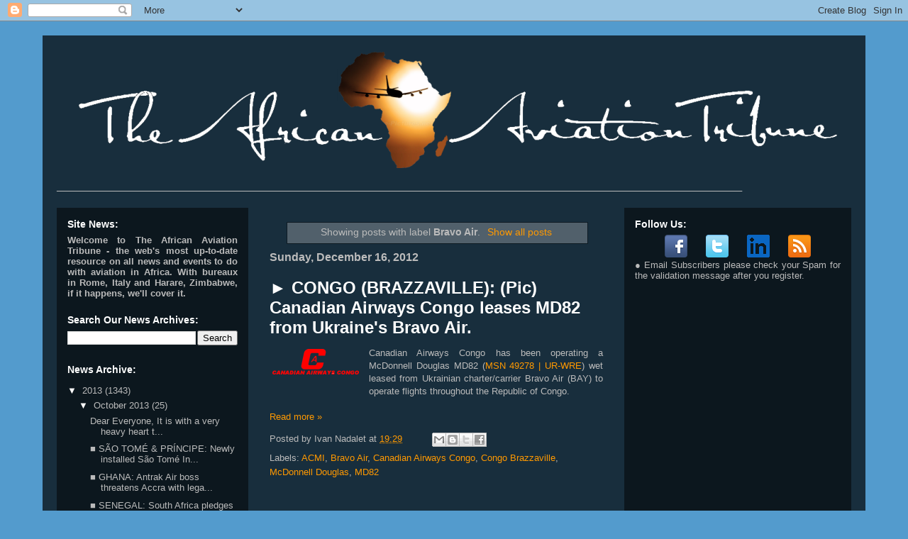

--- FILE ---
content_type: text/html; charset=UTF-8
request_url: http://www.theafricanaviationtribune.com/search/label/Bravo%20Air
body_size: 43199
content:
<!DOCTYPE html>
<html class='v2' dir='ltr' xmlns='http://www.w3.org/1999/xhtml' xmlns:b='http://www.google.com/2005/gml/b' xmlns:data='http://www.google.com/2005/gml/data' xmlns:expr='http://www.google.com/2005/gml/expr'>
<head>
<link href='https://www.blogger.com/static/v1/widgets/335934321-css_bundle_v2.css' rel='stylesheet' type='text/css'/>
<meta content='IE=EmulateIE7' http-equiv='X-UA-Compatible'/>
<meta content='width=1100' name='viewport'/>
<meta content='text/html; charset=UTF-8' http-equiv='Content-Type'/>
<meta content='blogger' name='generator'/>
<link href='http://www.theafricanaviationtribune.com/favicon.ico' rel='icon' type='image/x-icon'/>
<link href='http://www.theafricanaviationtribune.com/search/label/Bravo%20Air' rel='canonical'/>
<link rel="alternate" type="application/atom+xml" title="&#8226; The African Aviation Tribune &#8226; - Atom" href="http://www.theafricanaviationtribune.com/feeds/posts/default" />
<link rel="alternate" type="application/rss+xml" title="&#8226; The African Aviation Tribune &#8226; - RSS" href="http://www.theafricanaviationtribune.com/feeds/posts/default?alt=rss" />
<link rel="service.post" type="application/atom+xml" title="&#8226; The African Aviation Tribune &#8226; - Atom" href="https://www.blogger.com/feeds/4299334307911310124/posts/default" />
<!--Can't find substitution for tag [blog.ieCssRetrofitLinks]-->
<meta content='The only reliable news source providing updates and information on the latest developments occurring in African aviation and African airlines.' name='description'/>
<meta content='http://www.theafricanaviationtribune.com/search/label/Bravo%20Air' property='og:url'/>
<meta content='• The African Aviation Tribune •' property='og:title'/>
<meta content='The only reliable news source providing updates and information on the latest developments occurring in African aviation and African airlines.' property='og:description'/>
<title>&#8226; The African Aviation Tribune &#8226;: Bravo Air</title>
<style id='page-skin-1' type='text/css'><!--
/*
-----------------------------------------------
Blogger Template Style
Name:     Travel
Designer: Sookhee Lee
URL:      www.plyfly.net
----------------------------------------------- */
/* Content
----------------------------------------------- */
body {
font: normal normal 13px 'Trebuchet MS',Trebuchet,sans-serif;
color: #bbbbbb;
background: #539bcd url(none) repeat fixed top center;
}
html body .region-inner {
min-width: 0;
max-width: 100%;
width: auto;
}
a:link {
text-decoration:none;
color: #ff9900;
}
a:visited {
text-decoration:none;
color: #b87209;
}
a:hover {
text-decoration:underline;
color: #ff9900;
}
.content-outer .content-cap-top {
height: 0;
background: transparent none repeat-x scroll top center;
}
.content-outer {
margin: 0 auto;
padding-top: 20px;
}
.content-inner {
background: transparent url(http://blogblog.com/1kt/travel/bg_black_70.png) repeat scroll top left;
background-position: left -0;
background-color: transparent;
padding: 20px;
}
.main-inner .date-outer {
margin-bottom: 2em;
}
/* Header
----------------------------------------------- */
.header-inner .Header .titlewrapper,
.header-inner .Header .descriptionwrapper {
padding-left: 10px;
padding-right: 10px;
}
.Header h1 {
font: normal normal 60px 'Trebuchet MS',Trebuchet,sans-serif;
color: #ffffff;
}
.Header h1 a {
color: #ffffff;
}
.Header .description {
color: #bbbbbb;
font-size: 130%;
}
/* Tabs
----------------------------------------------- */
.tabs-inner {
margin: 1em 0 0;
padding: 0;
}
.tabs-inner .section {
margin: 0;
}
.tabs-inner .widget ul {
padding: 0;
background: transparent url(//www.blogblog.com/1kt/travel/bg_black_50.png) repeat scroll top center;
}
.tabs-inner .widget li {
border: none;
}
.tabs-inner .widget li a {
display: inline-block;
padding: 1em 1.5em;
color: #ffffff;
font: normal bold 16px 'Trebuchet MS',Trebuchet,sans-serif;
}
.tabs-inner .widget li.selected a,
.tabs-inner .widget li a:hover {
position: relative;
z-index: 1;
background: transparent url(//www.blogblog.com/1kt/travel/bg_black_50.png) repeat scroll top center;
color: #ffffff;
}
/* Headings
----------------------------------------------- */
h2 {
font: normal bold 14px 'Trebuchet MS',Trebuchet,sans-serif;
color: #ffffff;
}
.main-inner h2.date-header {
font: normal bold 16px 'Trebuchet MS',Trebuchet,sans-serif;
color: #bbbbbb;
}
.footer-inner .widget h2,
.sidebar .widget h2 {
padding-bottom: .5em;
}
/* Main
----------------------------------------------- */
.main-inner {
padding: 20px 0;
}
.main-inner .column-center-inner {
padding: 10px 0;
}
.main-inner .column-center-inner .section {
margin: 0 10px;
}
.main-inner .column-right-inner {
margin-left: 20px;
}
.main-inner .fauxcolumn-right-outer .fauxcolumn-inner {
margin-left: 20px;
background: transparent url(//www.blogblog.com/1kt/travel/bg_black_50.png) repeat scroll top left;
}
.main-inner .column-left-inner {
margin-right: 20px;
}
.main-inner .fauxcolumn-left-outer .fauxcolumn-inner {
margin-right: 20px;
background: transparent url(//www.blogblog.com/1kt/travel/bg_black_50.png) repeat scroll top left;
}
.main-inner .column-left-inner,
.main-inner .column-right-inner {
padding: 15px 0;
}
/* Posts
----------------------------------------------- */
h3.post-title {
margin-top: 20px;
}
h3.post-title a {
font: normal bold 24px 'Trebuchet MS',Trebuchet,sans-serif;
color: #ffffff;
}
h3.post-title a:hover {
text-decoration: underline;
}
.main-inner .column-center-outer {
background: transparent none repeat scroll top left;
_background-image: none;
}
.post-body {
line-height: 1.4;
position: relative;
}
.post-header {
margin: 0 0 1em;
line-height: 1.6;
}
.post-footer {
margin: .5em 0;
line-height: 1.6;
}
#blog-pager {
font-size: 140%;
}
#comments {
background: transparent url(http://blogblog.com/1kt/travel/bg_black_50.png) repeat scroll top center;
padding: 15px;
}
#comments .comment-author {
padding-top: 1.5em;
}
#comments h4,
#comments .comment-author a,
#comments .comment-timestamp a {
color: #ffffff;
}
#comments .comment-author:first-child {
padding-top: 0;
border-top: none;
}
.avatar-image-container {
margin: .2em 0 0;
}
/* Comments
----------------------------------------------- */
#comments a {
color: #ffffff;
}
.comments .comments-content .icon.blog-author {
background-repeat: no-repeat;
background-image: url([data-uri]);
}
.comments .comments-content .loadmore a {
border-top: 1px solid #ffffff;
border-bottom: 1px solid #ffffff;
}
.comments .comment-thread.inline-thread {
background: transparent;
}
.comments .continue {
border-top: 2px solid #ffffff;
}
/* Widgets
----------------------------------------------- */
.sidebar .widget {
border-bottom: 2px solid transparent;
padding-bottom: 10px;
margin: 10px 0;
}
.sidebar .widget:first-child {
margin-top: 0;
}
.sidebar .widget:last-child {
border-bottom: none;
margin-bottom: 0;
padding-bottom: 0;
}
.footer-inner .widget,
.sidebar .widget {
font: normal normal 13px 'Trebuchet MS',Trebuchet,sans-serif;
color: #bbbbbb;
}
.sidebar .widget a:link {
color: #bbbbbb;
text-decoration: none;
}
.sidebar .widget a:visited {
color: #b87209;
}
.sidebar .widget a:hover {
color: #bbbbbb;
text-decoration: underline;
}
.footer-inner .widget a:link {
color: #ff9900;
text-decoration: none;
}
.footer-inner .widget a:visited {
color: #b87209;
}
.footer-inner .widget a:hover {
color: #ff9900;
text-decoration: underline;
}
.widget .zippy {
color: #ffffff;
}
.footer-inner {
background: transparent none repeat scroll top center;
}
/* Mobile
----------------------------------------------- */
body.mobile  {
background-size: 100% auto;
}
body.mobile .AdSense {
margin: 0 -10px;
}
.mobile .body-fauxcolumn-outer {
background: transparent none repeat scroll top left;
}
.mobile .footer-inner .widget a:link {
color: #bbbbbb;
text-decoration: none;
}
.mobile .footer-inner .widget a:visited {
color: #b87209;
}
.mobile-post-outer a {
color: #ffffff;
}
.mobile-link-button {
background-color: #ff9900;
}
.mobile-link-button a:link, .mobile-link-button a:visited {
color: #ffffff;
}
.mobile-index-contents {
color: #bbbbbb;
}
.mobile .tabs-inner .PageList .widget-content {
background: transparent url(//www.blogblog.com/1kt/travel/bg_black_50.png) repeat scroll top center;
color: #ffffff;
}
.mobile .tabs-inner .PageList .widget-content .pagelist-arrow {
border-left: 1px solid #ffffff;
}

--></style>
<style id='template-skin-1' type='text/css'><!--
body {
min-width: 1160px;
}
.content-outer, .content-fauxcolumn-outer, .region-inner {
min-width: 1160px;
max-width: 1160px;
_width: 1160px;
}
.main-inner .columns {
padding-left: 290px;
padding-right: 340px;
}
.main-inner .fauxcolumn-center-outer {
left: 290px;
right: 340px;
/* IE6 does not respect left and right together */
_width: expression(this.parentNode.offsetWidth -
parseInt("290px") -
parseInt("340px") + 'px');
}
.main-inner .fauxcolumn-left-outer {
width: 290px;
}
.main-inner .fauxcolumn-right-outer {
width: 340px;
}
.main-inner .column-left-outer {
width: 290px;
right: 100%;
margin-left: -290px;
}
.main-inner .column-right-outer {
width: 340px;
margin-right: -340px;
}
#layout {
min-width: 0;
}
#layout .content-outer {
min-width: 0;
width: 800px;
}
#layout .region-inner {
min-width: 0;
width: auto;
}
--></style>
<script type='text/javascript'>

  var _gaq = _gaq || [];
  _gaq.push(['_setAccount', 'UA-33194129-1']);
  _gaq.push(['_trackPageview']);

  (function() {
    var ga = document.createElement('script'); ga.type = 'text/javascript'; ga.async = true;
    ga.src = ('https:' == document.location.protocol ? 'https://ssl' : 'http://www') + '.google-analytics.com/ga.js';
    var s = document.getElementsByTagName('script')[0]; s.parentNode.insertBefore(ga, s);
  })();

</script>
<link href='https://www.blogger.com/dyn-css/authorization.css?targetBlogID=4299334307911310124&amp;zx=fd557113-13f3-409c-aca7-7b2072402afc' media='none' onload='if(media!=&#39;all&#39;)media=&#39;all&#39;' rel='stylesheet'/><noscript><link href='https://www.blogger.com/dyn-css/authorization.css?targetBlogID=4299334307911310124&amp;zx=fd557113-13f3-409c-aca7-7b2072402afc' rel='stylesheet'/></noscript>
<meta name='google-adsense-platform-account' content='ca-host-pub-1556223355139109'/>
<meta name='google-adsense-platform-domain' content='blogspot.com'/>

<!-- data-ad-client=ca-pub-0858249466125519 -->

</head>
<body class='loading variant-studio'>
<div class='navbar section' id='navbar'><div class='widget Navbar' data-version='1' id='Navbar1'><script type="text/javascript">
    function setAttributeOnload(object, attribute, val) {
      if(window.addEventListener) {
        window.addEventListener('load',
          function(){ object[attribute] = val; }, false);
      } else {
        window.attachEvent('onload', function(){ object[attribute] = val; });
      }
    }
  </script>
<div id="navbar-iframe-container"></div>
<script type="text/javascript" src="https://apis.google.com/js/platform.js"></script>
<script type="text/javascript">
      gapi.load("gapi.iframes:gapi.iframes.style.bubble", function() {
        if (gapi.iframes && gapi.iframes.getContext) {
          gapi.iframes.getContext().openChild({
              url: 'https://www.blogger.com/navbar/4299334307911310124?origin\x3dhttp://www.theafricanaviationtribune.com',
              where: document.getElementById("navbar-iframe-container"),
              id: "navbar-iframe"
          });
        }
      });
    </script><script type="text/javascript">
(function() {
var script = document.createElement('script');
script.type = 'text/javascript';
script.src = '//pagead2.googlesyndication.com/pagead/js/google_top_exp.js';
var head = document.getElementsByTagName('head')[0];
if (head) {
head.appendChild(script);
}})();
</script>
</div></div>
<div itemscope='itemscope' itemtype='http://schema.org/Blog' style='display: none;'>
<meta content='• The African Aviation Tribune •' itemprop='name'/>
<meta content='The only reliable news source providing updates and information on the latest developments occurring in African aviation and African airlines.' itemprop='description'/>
</div>
<div class='body-fauxcolumns'>
<div class='fauxcolumn-outer body-fauxcolumn-outer'>
<div class='cap-top'>
<div class='cap-left'></div>
<div class='cap-right'></div>
</div>
<div class='fauxborder-left'>
<div class='fauxborder-right'></div>
<div class='fauxcolumn-inner'>
</div>
</div>
<div class='cap-bottom'>
<div class='cap-left'></div>
<div class='cap-right'></div>
</div>
</div>
</div>
<div class='content'>
<div class='content-fauxcolumns'>
<div class='fauxcolumn-outer content-fauxcolumn-outer'>
<div class='cap-top'>
<div class='cap-left'></div>
<div class='cap-right'></div>
</div>
<div class='fauxborder-left'>
<div class='fauxborder-right'></div>
<div class='fauxcolumn-inner'>
</div>
</div>
<div class='cap-bottom'>
<div class='cap-left'></div>
<div class='cap-right'></div>
</div>
</div>
</div>
<div class='content-outer'>
<div class='content-cap-top cap-top'>
<div class='cap-left'></div>
<div class='cap-right'></div>
</div>
<div class='fauxborder-left content-fauxborder-left'>
<div class='fauxborder-right content-fauxborder-right'></div>
<div class='content-inner'>
<header>
<div class='header-outer'>
<div class='header-cap-top cap-top'>
<div class='cap-left'></div>
<div class='cap-right'></div>
</div>
<div class='fauxborder-left header-fauxborder-left'>
<div class='fauxborder-right header-fauxborder-right'></div>
<div class='region-inner header-inner'>
<div class='header section' id='header'><div class='widget Header' data-version='1' id='Header1'>
<div id='header-inner'>
<a href='http://www.theafricanaviationtribune.com/' style='display: block'>
<img alt='• The African Aviation Tribune •' height='172px; ' id='Header1_headerimg' src='https://blogger.googleusercontent.com/img/b/R29vZ2xl/AVvXsEjYQF97iWC3fHXt9CsV_iuJzol6YKBh5sijWVAFlJ_gzqA4blgmLoE3ZI-sLtqbH4yY_0cnIraYH238-O5UPT8iPG_siOBGkGHcD2kQWfrjGsNBaUpeGmKUpmrPr3sB3wXnZ-aN0xbsEyc/s1600/TheAfricanAvitionTribuneNEW1118.png' style='display: block' width='1118px; '/>
</a>
</div>
</div></div>
</div>
</div>
<div class='header-cap-bottom cap-bottom'>
<div class='cap-left'></div>
<div class='cap-right'></div>
</div>
</div>
</header>
<div class='tabs-outer'>
<div class='tabs-cap-top cap-top'>
<div class='cap-left'></div>
<div class='cap-right'></div>
</div>
<div class='fauxborder-left tabs-fauxborder-left'>
<div class='fauxborder-right tabs-fauxborder-right'></div>
<div class='region-inner tabs-inner'>
<div class='tabs section' id='crosscol'><div class='widget Text' data-version='1' id='Text1'>
<div class='widget-content'>
<span style="font-weight: bold;">__________________________________________________________________________________________________________________________________________</span>
</div>
<div class='clear'></div>
</div></div>
<div class='tabs no-items section' id='crosscol-overflow'></div>
</div>
</div>
<div class='tabs-cap-bottom cap-bottom'>
<div class='cap-left'></div>
<div class='cap-right'></div>
</div>
</div>
<div class='main-outer'>
<div class='main-cap-top cap-top'>
<div class='cap-left'></div>
<div class='cap-right'></div>
</div>
<div class='fauxborder-left main-fauxborder-left'>
<div class='fauxborder-right main-fauxborder-right'></div>
<div class='region-inner main-inner'>
<div class='columns fauxcolumns'>
<div class='fauxcolumn-outer fauxcolumn-center-outer'>
<div class='cap-top'>
<div class='cap-left'></div>
<div class='cap-right'></div>
</div>
<div class='fauxborder-left'>
<div class='fauxborder-right'></div>
<div class='fauxcolumn-inner'>
</div>
</div>
<div class='cap-bottom'>
<div class='cap-left'></div>
<div class='cap-right'></div>
</div>
</div>
<div class='fauxcolumn-outer fauxcolumn-left-outer'>
<div class='cap-top'>
<div class='cap-left'></div>
<div class='cap-right'></div>
</div>
<div class='fauxborder-left'>
<div class='fauxborder-right'></div>
<div class='fauxcolumn-inner'>
</div>
</div>
<div class='cap-bottom'>
<div class='cap-left'></div>
<div class='cap-right'></div>
</div>
</div>
<div class='fauxcolumn-outer fauxcolumn-right-outer'>
<div class='cap-top'>
<div class='cap-left'></div>
<div class='cap-right'></div>
</div>
<div class='fauxborder-left'>
<div class='fauxborder-right'></div>
<div class='fauxcolumn-inner'>
</div>
</div>
<div class='cap-bottom'>
<div class='cap-left'></div>
<div class='cap-right'></div>
</div>
</div>
<!-- corrects IE6 width calculation -->
<div class='columns-inner'>
<div class='column-center-outer'>
<div class='column-center-inner'>
<div class='main section' id='main'><div class='widget Blog' data-version='1' id='Blog1'>
<div class='blog-posts hfeed'>
<div class='status-msg-wrap'>
<div class='status-msg-body'>
Showing posts with label <b>Bravo Air</b>. <a href="http://www.theafricanaviationtribune.com/">Show all posts</a>
</div>
<div class='status-msg-border'>
<div class='status-msg-bg'>
<div class='status-msg-hidden'>Showing posts with label <b>Bravo Air</b>. <a href="http://www.theafricanaviationtribune.com/">Show all posts</a></div>
</div>
</div>
</div>
<div style='clear: both;'></div>

          <div class="date-outer">
        
<h2 class='date-header'><span>Sunday, December 16, 2012</span></h2>

          <div class="date-posts">
        
<div class='post-outer'>
<div class='post hentry' itemscope='itemscope' itemtype='http://schema.org/BlogPosting'>
<a name='5881174853616931151'></a>
<h3 class='post-title entry-title' itemprop='name'>
<a href='http://www.theafricanaviationtribune.com/2012/12/congo-brazzaville-pic-canadian-airways.html'>&#9658; CONGO (BRAZZAVILLE): (Pic) Canadian Airways Congo leases MD82 from Ukraine's Bravo Air.</a>
</h3>
<div class='post-header'>
<div class='post-header-line-1'></div>
</div>
<div class='post-body entry-content' id='post-body-5881174853616931151' itemprop='articleBody'>
<div class="separator" style="clear: both; text-align: justify;">
<a href="https://blogger.googleusercontent.com/img/b/R29vZ2xl/AVvXsEhuG0lBxg8bZA05WPfPfU82tEvcoT48y-GppBliIM_vpPN8-SNODlSjhAENu5yA2TFAjsmZdgxeeZTUwy7FjTm8Sc3n4jAFQozwEmaWGtCfyXDpa6yxUYat5YIHVUzxG5PIIV8_5uaYyr4/s1600/CanadianAirwaysCongoSmall.png" imageanchor="1" style="clear: left; float: left; margin-bottom: 1em; margin-right: 1em;"><img alt="Canadian Airways Congo" border="0" src="https://blogger.googleusercontent.com/img/b/R29vZ2xl/AVvXsEhuG0lBxg8bZA05WPfPfU82tEvcoT48y-GppBliIM_vpPN8-SNODlSjhAENu5yA2TFAjsmZdgxeeZTUwy7FjTm8Sc3n4jAFQozwEmaWGtCfyXDpa6yxUYat5YIHVUzxG5PIIV8_5uaYyr4/s1600/CanadianAirwaysCongoSmall.png" title="Canadian Airways Congo logo"></a></div>
<div style="text-align: justify;">
Canadian Airways Congo has been operating a McDonnell Douglas MD82 (<a href="http://www.planespotters.net/Production_List/McDonnell-Douglas/MD-80/49278,UR-WRE-Wind-Rose-Aviation.php" target="_blank">MSN 49278 | UR-WRE</a>) wet leased from Ukrainian charter/carrier Bravo Air (BAY) to operate flights throughout the Republic of Congo.</div>
<div style="text-align: justify;">
<br></div>
<div style="text-align: justify;">
</div>
<div style='clear: both;'></div>
</div>
<div class='jump-link'>
<a href='http://www.theafricanaviationtribune.com/2012/12/congo-brazzaville-pic-canadian-airways.html#more' title='► CONGO (BRAZZAVILLE): (Pic) Canadian Airways Congo leases MD82 from Ukraine&#39;s Bravo Air.'>Read more &#187;</a>
</div>
<div class='post-footer'>
<div class='post-footer-line post-footer-line-1'><span class='post-author vcard'>
Posted by
<span class='fn'>Ivan Nadalet</span>
</span>
<span class='post-timestamp'>
at
<a class='timestamp-link' href='http://www.theafricanaviationtribune.com/2012/12/congo-brazzaville-pic-canadian-airways.html' itemprop='url' rel='bookmark' title='permanent link'><abbr class='published' itemprop='datePublished' title='2012-12-16T19:29:00+02:00'>19:29</abbr></a>
</span>
<span class='post-comment-link'>
</span>
<span class='post-icons'>
<span class='item-control blog-admin pid-1074530491'>
<a href='https://www.blogger.com/post-edit.g?blogID=4299334307911310124&postID=5881174853616931151&from=pencil' title='Edit Post'>
<img alt='' class='icon-action' height='18' src='https://resources.blogblog.com/img/icon18_edit_allbkg.gif' width='18'/>
</a>
</span>
</span>
<div class='post-share-buttons goog-inline-block'>
<a class='goog-inline-block share-button sb-email' href='https://www.blogger.com/share-post.g?blogID=4299334307911310124&postID=5881174853616931151&target=email' target='_blank' title='Email This'><span class='share-button-link-text'>Email This</span></a><a class='goog-inline-block share-button sb-blog' href='https://www.blogger.com/share-post.g?blogID=4299334307911310124&postID=5881174853616931151&target=blog' onclick='window.open(this.href, "_blank", "height=270,width=475"); return false;' target='_blank' title='BlogThis!'><span class='share-button-link-text'>BlogThis!</span></a><a class='goog-inline-block share-button sb-twitter' href='https://www.blogger.com/share-post.g?blogID=4299334307911310124&postID=5881174853616931151&target=twitter' target='_blank' title='Share to X'><span class='share-button-link-text'>Share to X</span></a><a class='goog-inline-block share-button sb-facebook' href='https://www.blogger.com/share-post.g?blogID=4299334307911310124&postID=5881174853616931151&target=facebook' onclick='window.open(this.href, "_blank", "height=430,width=640"); return false;' target='_blank' title='Share to Facebook'><span class='share-button-link-text'>Share to Facebook</span></a>
<script src='http://platform.linkedin.com/in.js' type='text/javascript'></script>
<script type='IN/Share'></script>
</div>
</div>
<div class='post-footer-line post-footer-line-2'><span class='post-labels'>
Labels:
<a href='http://www.theafricanaviationtribune.com/search/label/ACMI' rel='tag'>ACMI</a>,
<a href='http://www.theafricanaviationtribune.com/search/label/Bravo%20Air' rel='tag'>Bravo Air</a>,
<a href='http://www.theafricanaviationtribune.com/search/label/Canadian%20Airways%20Congo' rel='tag'>Canadian Airways Congo</a>,
<a href='http://www.theafricanaviationtribune.com/search/label/Congo%20Brazzaville' rel='tag'>Congo Brazzaville</a>,
<a href='http://www.theafricanaviationtribune.com/search/label/McDonnell%20Douglas' rel='tag'>McDonnell Douglas</a>,
<a href='http://www.theafricanaviationtribune.com/search/label/MD82' rel='tag'>MD82</a>
</span>
</div>
<div class='post-footer-line post-footer-line-3'><span class='post-location'>
</span>
</div>
</div>
</div>
</div>
<div class='inline-ad'>
<script type="text/javascript"><!--
google_ad_client="pub-0858249466125519";
google_ad_host="pub-1556223355139109";
google_ad_width=468;
google_ad_height=60;
google_ad_format="468x60_as";
google_ad_type="text_image";
google_ad_host_channel="0001+S0012+L0007";
google_color_border="660000";
google_color_bg="000000";
google_color_link="00B1DA";
google_color_url="C63E3E";
google_color_text="FFFFFF";
//--></script>
<script type="text/javascript"
  src="http://pagead2.googlesyndication.com/pagead/show_ads.js">
</script>
</div>

        </div></div>
      
</div>
<div class='blog-pager' id='blog-pager'>
<span id='blog-pager-older-link'>
<a class='blog-pager-older-link' href='http://www.theafricanaviationtribune.com/search/label/Bravo%20Air?updated-max=2012-12-16T19:29:00%2B02:00&max-results=20&start=20&by-date=false' id='Blog1_blog-pager-older-link' title='Older Posts'>Older Posts</a>
</span>
<a class='home-link' href='http://www.theafricanaviationtribune.com/'>Home</a>
</div>
<div class='clear'></div>
<div class='blog-feeds'>
<div class='feed-links'>
Subscribe to:
<a class='feed-link' href='http://www.theafricanaviationtribune.com/feeds/posts/default' target='_blank' type='application/atom+xml'>Comments (Atom)</a>
</div>
</div>
</div></div>
</div>
</div>
<div class='column-left-outer'>
<div class='column-left-inner'>
<aside>
<div class='sidebar section' id='sidebar-left-1'><div class='widget Text' data-version='1' id='Text2'>
<h2 class='title'>Site News:</h2>
<div class='widget-content'>
<div style="text-align: justify;"><b>Welcome to The African Aviation Tribune - the web's most up-to-date resource on all news and events to do with aviation in Africa.</b> <b>With bureaux in Rome, Italy and Harare, Zimbabwe, if it happens, we'll cover it.</b><br/></div>
</div>
<div class='clear'></div>
</div><div class='widget BlogSearch' data-version='1' id='BlogSearch1'>
<h2 class='title'>Search Our News Archives:</h2>
<div class='widget-content'>
<div id='BlogSearch1_form'>
<form action='http://www.theafricanaviationtribune.com/search' class='gsc-search-box' target='_top'>
<table cellpadding='0' cellspacing='0' class='gsc-search-box'>
<tbody>
<tr>
<td class='gsc-input'>
<input autocomplete='off' class='gsc-input' name='q' size='10' title='search' type='text' value=''/>
</td>
<td class='gsc-search-button'>
<input class='gsc-search-button' title='search' type='submit' value='Search'/>
</td>
</tr>
</tbody>
</table>
</form>
</div>
</div>
<div class='clear'></div>
</div><div class='widget BlogArchive' data-version='1' id='BlogArchive1'>
<h2>News Archive:</h2>
<div class='widget-content'>
<div id='ArchiveList'>
<div id='BlogArchive1_ArchiveList'>
<ul class='hierarchy'>
<li class='archivedate expanded'>
<a class='toggle' href='javascript:void(0)'>
<span class='zippy toggle-open'>

        &#9660;&#160;
      
</span>
</a>
<a class='post-count-link' href='http://www.theafricanaviationtribune.com/2013/'>
2013
</a>
<span class='post-count' dir='ltr'>(1343)</span>
<ul class='hierarchy'>
<li class='archivedate expanded'>
<a class='toggle' href='javascript:void(0)'>
<span class='zippy toggle-open'>

        &#9660;&#160;
      
</span>
</a>
<a class='post-count-link' href='http://www.theafricanaviationtribune.com/2013/10/'>
October 2013
</a>
<span class='post-count' dir='ltr'>(25)</span>
<ul class='posts'>
<li><a href='http://www.theafricanaviationtribune.com/2013/10/dear-everyone-it-is-with-very-heavy.html'>
Dear Everyone,



It is with a very heavy heart t...</a></li>
<li><a href='http://www.theafricanaviationtribune.com/2013/10/sao-tome-principe-newly-installed-sao.html'>&#9632; SÃO TOMÉ &amp; PRÍNCIPE: Newly installed São Tomé In...</a></li>
<li><a href='http://www.theafricanaviationtribune.com/2013/10/ghana-antrak-air-boss-threatens-accra.html'>&#9632; GHANA: Antrak Air boss threatens Accra with lega...</a></li>
<li><a href='http://www.theafricanaviationtribune.com/2013/10/senegal-south-africa-pledges-to-develop.html'>&#9632; SENEGAL: South Africa pledges to develop Dakar a...</a></li>
<li><a href='http://www.theafricanaviationtribune.com/2013/10/nigeria-associated-aviation-emb-120.html'>&#9658; NIGERIA: Associated Aviation EMB 120 crashes on ...</a></li>
<li><a href='http://www.theafricanaviationtribune.com/2013/10/egypt-prospects-for-air-memphis.html'>&#9658; EGYPT: Prospects for Air Memphis&#39; continued Iran...</a></li>
<li><a href='http://www.theafricanaviationtribune.com/2013/10/iata-african-airlines-august-pax.html'>&#9679; IATA: African airlines&#39; August pax traffic up 5....</a></li>
<li><a href='http://www.theafricanaviationtribune.com/2013/10/botswana-caab-dramatically-improves-its.html'>&#9632; BOTSWANA: CAAB dramatically improves its ICVM ra...</a></li>
<li><a href='http://www.theafricanaviationtribune.com/2013/10/egypt-qatar-airways-awards-egyptair-m.html'>&#9632; EGYPT: Qatar Airways awards Egyptair M&amp;E Cairo l...</a></li>
<li><a href='http://www.theafricanaviationtribune.com/2013/10/zimbabwe-edmund-makona-appointed-air.html'>&#9632; ZIMBABWE: Edmund Makona appointed Air Zimbabwe i...</a></li>
<li><a href='http://www.theafricanaviationtribune.com/2013/10/nigeria-firstnation-airways-resumes.html'>&#9658; NIGERIA: FirstNation Airways resumes operations ...</a></li>
<li><a href='http://www.theafricanaviationtribune.com/2013/10/gabon-lufthansa-to-drop-frankfurt.html'>&#9658; GABON: Lufthansa to drop Frankfurt - Pointe Noir...</a></li>
<li><a href='http://www.theafricanaviationtribune.com/2013/10/angola-government-to-spend-eur16billion.html'>&#9632; ANGOLA: Government to spend EUR1.6billion on avi...</a></li>
<li><a href='http://www.theafricanaviationtribune.com/2013/10/algeria-austria-algeria-to-renegotiate.html'>&#9632; ALGERIA: Austria, Algeria to renegotiate BASA in...</a></li>
<li><a href='http://www.theafricanaviationtribune.com/2013/10/morocco-bombardier-proceeds-with.html'>&#9632; MOROCCO: Bombardier proceeds with construction o...</a></li>
<li><a href='http://www.theafricanaviationtribune.com/2013/10/nigeria-ncaa-releases-list-of-all-26.html'>&#9632; NIGERIA: NCAA releases list of all 26 carriers l...</a></li>
<li><a href='http://www.theafricanaviationtribune.com/2013/10/kenya-astral-aviation-outlines-b747.html'>&#9658; KENYA: Astral Aviation outlines B747-400F plans;...</a></li>
<li><a href='http://www.theafricanaviationtribune.com/2013/10/malawi-ethiopians-cfo-kassim-geressu.html'>&#9632; MALAWI: Ethiopian&#39;s CFO Kassim Geressu appointed...</a></li>
<li><a href='http://www.theafricanaviationtribune.com/2013/10/china-taag-increases-luanda-beijing.html'>&#9658; CHINA: TAAG increases Luanda - Beijing frequenci...</a></li>
<li><a href='http://www.theafricanaviationtribune.com/2013/10/rwanda-aviassist-foundation-holds.html'>&#9632; RWANDA: AviAssist Foundation holds annual Airpor...</a></li>
<li><a href='http://www.theafricanaviationtribune.com/2013/10/chad-toumai-air-tchad-resumes-limited.html'>&#9658; CHAD: Toumaï Air Tchad resumes limited operation...</a></li>
<li><a href='http://www.theafricanaviationtribune.com/2013/10/south-africa-airlink-resumes-skukuza.html'>&#9658; SOUTH AFRICA: Airlink resumes Skukuza ops from J...</a></li>
<li><a href='http://www.theafricanaviationtribune.com/2013/10/tanzania-fastjet-posts-249million-loss.html'>&#9632; TANZANIA: fastjet posts $24.9million loss for 1H...</a></li>
<li><a href='http://www.theafricanaviationtribune.com/2013/10/egypt-egyptairs-revenue-has-risen-60-on.html'>&#9632; EGYPT: Egyptair&#39;s revenue has risen 60% on last ...</a></li>
<li><a href='http://www.theafricanaviationtribune.com/2013/10/south-africa-lcc-skywise-battles-on.html'>&#9632; SOUTH AFRICA: LCC Skywise battles on with AOC Ce...</a></li>
</ul>
</li>
</ul>
<ul class='hierarchy'>
<li class='archivedate collapsed'>
<a class='toggle' href='javascript:void(0)'>
<span class='zippy'>

        &#9658;&#160;
      
</span>
</a>
<a class='post-count-link' href='http://www.theafricanaviationtribune.com/2013/09/'>
September 2013
</a>
<span class='post-count' dir='ltr'>(128)</span>
</li>
</ul>
<ul class='hierarchy'>
<li class='archivedate collapsed'>
<a class='toggle' href='javascript:void(0)'>
<span class='zippy'>

        &#9658;&#160;
      
</span>
</a>
<a class='post-count-link' href='http://www.theafricanaviationtribune.com/2013/08/'>
August 2013
</a>
<span class='post-count' dir='ltr'>(126)</span>
</li>
</ul>
<ul class='hierarchy'>
<li class='archivedate collapsed'>
<a class='toggle' href='javascript:void(0)'>
<span class='zippy'>

        &#9658;&#160;
      
</span>
</a>
<a class='post-count-link' href='http://www.theafricanaviationtribune.com/2013/07/'>
July 2013
</a>
<span class='post-count' dir='ltr'>(154)</span>
</li>
</ul>
<ul class='hierarchy'>
<li class='archivedate collapsed'>
<a class='toggle' href='javascript:void(0)'>
<span class='zippy'>

        &#9658;&#160;
      
</span>
</a>
<a class='post-count-link' href='http://www.theafricanaviationtribune.com/2013/06/'>
June 2013
</a>
<span class='post-count' dir='ltr'>(115)</span>
</li>
</ul>
<ul class='hierarchy'>
<li class='archivedate collapsed'>
<a class='toggle' href='javascript:void(0)'>
<span class='zippy'>

        &#9658;&#160;
      
</span>
</a>
<a class='post-count-link' href='http://www.theafricanaviationtribune.com/2013/05/'>
May 2013
</a>
<span class='post-count' dir='ltr'>(160)</span>
</li>
</ul>
<ul class='hierarchy'>
<li class='archivedate collapsed'>
<a class='toggle' href='javascript:void(0)'>
<span class='zippy'>

        &#9658;&#160;
      
</span>
</a>
<a class='post-count-link' href='http://www.theafricanaviationtribune.com/2013/04/'>
April 2013
</a>
<span class='post-count' dir='ltr'>(161)</span>
</li>
</ul>
<ul class='hierarchy'>
<li class='archivedate collapsed'>
<a class='toggle' href='javascript:void(0)'>
<span class='zippy'>

        &#9658;&#160;
      
</span>
</a>
<a class='post-count-link' href='http://www.theafricanaviationtribune.com/2013/03/'>
March 2013
</a>
<span class='post-count' dir='ltr'>(172)</span>
</li>
</ul>
<ul class='hierarchy'>
<li class='archivedate collapsed'>
<a class='toggle' href='javascript:void(0)'>
<span class='zippy'>

        &#9658;&#160;
      
</span>
</a>
<a class='post-count-link' href='http://www.theafricanaviationtribune.com/2013/02/'>
February 2013
</a>
<span class='post-count' dir='ltr'>(155)</span>
</li>
</ul>
<ul class='hierarchy'>
<li class='archivedate collapsed'>
<a class='toggle' href='javascript:void(0)'>
<span class='zippy'>

        &#9658;&#160;
      
</span>
</a>
<a class='post-count-link' href='http://www.theafricanaviationtribune.com/2013/01/'>
January 2013
</a>
<span class='post-count' dir='ltr'>(147)</span>
</li>
</ul>
</li>
</ul>
<ul class='hierarchy'>
<li class='archivedate collapsed'>
<a class='toggle' href='javascript:void(0)'>
<span class='zippy'>

        &#9658;&#160;
      
</span>
</a>
<a class='post-count-link' href='http://www.theafricanaviationtribune.com/2012/'>
2012
</a>
<span class='post-count' dir='ltr'>(727)</span>
<ul class='hierarchy'>
<li class='archivedate collapsed'>
<a class='toggle' href='javascript:void(0)'>
<span class='zippy'>

        &#9658;&#160;
      
</span>
</a>
<a class='post-count-link' href='http://www.theafricanaviationtribune.com/2012/12/'>
December 2012
</a>
<span class='post-count' dir='ltr'>(101)</span>
</li>
</ul>
<ul class='hierarchy'>
<li class='archivedate collapsed'>
<a class='toggle' href='javascript:void(0)'>
<span class='zippy'>

        &#9658;&#160;
      
</span>
</a>
<a class='post-count-link' href='http://www.theafricanaviationtribune.com/2012/11/'>
November 2012
</a>
<span class='post-count' dir='ltr'>(141)</span>
</li>
</ul>
<ul class='hierarchy'>
<li class='archivedate collapsed'>
<a class='toggle' href='javascript:void(0)'>
<span class='zippy'>

        &#9658;&#160;
      
</span>
</a>
<a class='post-count-link' href='http://www.theafricanaviationtribune.com/2012/10/'>
October 2012
</a>
<span class='post-count' dir='ltr'>(99)</span>
</li>
</ul>
<ul class='hierarchy'>
<li class='archivedate collapsed'>
<a class='toggle' href='javascript:void(0)'>
<span class='zippy'>

        &#9658;&#160;
      
</span>
</a>
<a class='post-count-link' href='http://www.theafricanaviationtribune.com/2012/09/'>
September 2012
</a>
<span class='post-count' dir='ltr'>(85)</span>
</li>
</ul>
<ul class='hierarchy'>
<li class='archivedate collapsed'>
<a class='toggle' href='javascript:void(0)'>
<span class='zippy'>

        &#9658;&#160;
      
</span>
</a>
<a class='post-count-link' href='http://www.theafricanaviationtribune.com/2012/08/'>
August 2012
</a>
<span class='post-count' dir='ltr'>(79)</span>
</li>
</ul>
<ul class='hierarchy'>
<li class='archivedate collapsed'>
<a class='toggle' href='javascript:void(0)'>
<span class='zippy'>

        &#9658;&#160;
      
</span>
</a>
<a class='post-count-link' href='http://www.theafricanaviationtribune.com/2012/07/'>
July 2012
</a>
<span class='post-count' dir='ltr'>(40)</span>
</li>
</ul>
<ul class='hierarchy'>
<li class='archivedate collapsed'>
<a class='toggle' href='javascript:void(0)'>
<span class='zippy'>

        &#9658;&#160;
      
</span>
</a>
<a class='post-count-link' href='http://www.theafricanaviationtribune.com/2012/06/'>
June 2012
</a>
<span class='post-count' dir='ltr'>(58)</span>
</li>
</ul>
<ul class='hierarchy'>
<li class='archivedate collapsed'>
<a class='toggle' href='javascript:void(0)'>
<span class='zippy'>

        &#9658;&#160;
      
</span>
</a>
<a class='post-count-link' href='http://www.theafricanaviationtribune.com/2012/05/'>
May 2012
</a>
<span class='post-count' dir='ltr'>(105)</span>
</li>
</ul>
<ul class='hierarchy'>
<li class='archivedate collapsed'>
<a class='toggle' href='javascript:void(0)'>
<span class='zippy'>

        &#9658;&#160;
      
</span>
</a>
<a class='post-count-link' href='http://www.theafricanaviationtribune.com/2012/04/'>
April 2012
</a>
<span class='post-count' dir='ltr'>(19)</span>
</li>
</ul>
</li>
</ul>
</div>
</div>
<div class='clear'></div>
</div>
</div><div class='widget Label' data-version='1' id='Label1'>
<h2>Tags</h2>
<div class='widget-content cloud-label-widget-content'>
<span class='label-size label-size-1'>
<a dir='ltr' href='http://www.theafricanaviationtribune.com/search/label/1900C'>1900C</a>
<span class='label-count' dir='ltr'>(1)</span>
</span>
<span class='label-size label-size-1'>
<a dir='ltr' href='http://www.theafricanaviationtribune.com/search/label/1900D'>1900D</a>
<span class='label-count' dir='ltr'>(2)</span>
</span>
<span class='label-size label-size-3'>
<a dir='ltr' href='http://www.theafricanaviationtribune.com/search/label/1Time'>1Time</a>
<span class='label-count' dir='ltr'>(31)</span>
</span>
<span class='label-size label-size-3'>
<a dir='ltr' href='http://www.theafricanaviationtribune.com/search/label/1Time%20Holdings'>1Time Holdings</a>
<span class='label-count' dir='ltr'>(16)</span>
</span>
<span class='label-size label-size-1'>
<a dir='ltr' href='http://www.theafricanaviationtribune.com/search/label/2010%2F2011%20Financial%20Year'>2010/2011 Financial Year</a>
<span class='label-count' dir='ltr'>(1)</span>
</span>
<span class='label-size label-size-3'>
<a dir='ltr' href='http://www.theafricanaviationtribune.com/search/label/2011%2F2012%20Financial%20Year'>2011/2012 Financial Year</a>
<span class='label-count' dir='ltr'>(16)</span>
</span>
<span class='label-size label-size-3'>
<a dir='ltr' href='http://www.theafricanaviationtribune.com/search/label/2012%2F2013%20Financial%20Year'>2012/2013 Financial Year</a>
<span class='label-count' dir='ltr'>(31)</span>
</span>
<span class='label-size label-size-2'>
<a dir='ltr' href='http://www.theafricanaviationtribune.com/search/label/2013%2F2014%20Financial%20Year'>2013/2014 Financial Year</a>
<span class='label-count' dir='ltr'>(5)</span>
</span>
<span class='label-size label-size-2'>
<a dir='ltr' href='http://www.theafricanaviationtribune.com/search/label/228'>228</a>
<span class='label-count' dir='ltr'>(3)</span>
</span>
<span class='label-size label-size-1'>
<a dir='ltr' href='http://www.theafricanaviationtribune.com/search/label/328'>328</a>
<span class='label-count' dir='ltr'>(1)</span>
</span>
<span class='label-size label-size-1'>
<a dir='ltr' href='http://www.theafricanaviationtribune.com/search/label/337H'>337H</a>
<span class='label-count' dir='ltr'>(1)</span>
</span>
<span class='label-size label-size-1'>
<a dir='ltr' href='http://www.theafricanaviationtribune.com/search/label/4%20de%20Fevereiro%20Airport'>4 de Fevereiro Airport</a>
<span class='label-count' dir='ltr'>(2)</span>
</span>
<span class='label-size label-size-3'>
<a dir='ltr' href='http://www.theafricanaviationtribune.com/search/label/5th%20Freedom'>5th Freedom</a>
<span class='label-count' dir='ltr'>(16)</span>
</span>
<span class='label-size label-size-1'>
<a dir='ltr' href='http://www.theafricanaviationtribune.com/search/label/707'>707</a>
<span class='label-count' dir='ltr'>(2)</span>
</span>
<span class='label-size label-size-2'>
<a dir='ltr' href='http://www.theafricanaviationtribune.com/search/label/727'>727</a>
<span class='label-count' dir='ltr'>(3)</span>
</span>
<span class='label-size label-size-3'>
<a dir='ltr' href='http://www.theafricanaviationtribune.com/search/label/737'>737</a>
<span class='label-count' dir='ltr'>(27)</span>
</span>
<span class='label-size label-size-1'>
<a dir='ltr' href='http://www.theafricanaviationtribune.com/search/label/737%20MAX'>737 MAX</a>
<span class='label-count' dir='ltr'>(1)</span>
</span>
<span class='label-size label-size-3'>
<a dir='ltr' href='http://www.theafricanaviationtribune.com/search/label/737-200'>737-200</a>
<span class='label-count' dir='ltr'>(11)</span>
</span>
<span class='label-size label-size-1'>
<a dir='ltr' href='http://www.theafricanaviationtribune.com/search/label/737-200F'>737-200F</a>
<span class='label-count' dir='ltr'>(1)</span>
</span>
<span class='label-size label-size-1'>
<a dir='ltr' href='http://www.theafricanaviationtribune.com/search/label/737-200M'>737-200M</a>
<span class='label-count' dir='ltr'>(1)</span>
</span>
<span class='label-size label-size-3'>
<a dir='ltr' href='http://www.theafricanaviationtribune.com/search/label/737-300'>737-300</a>
<span class='label-count' dir='ltr'>(24)</span>
</span>
<span class='label-size label-size-2'>
<a dir='ltr' href='http://www.theafricanaviationtribune.com/search/label/737-300F'>737-300F</a>
<span class='label-count' dir='ltr'>(6)</span>
</span>
<span class='label-size label-size-2'>
<a dir='ltr' href='http://www.theafricanaviationtribune.com/search/label/737-400'>737-400</a>
<span class='label-count' dir='ltr'>(8)</span>
</span>
<span class='label-size label-size-2'>
<a dir='ltr' href='http://www.theafricanaviationtribune.com/search/label/737-400F'>737-400F</a>
<span class='label-count' dir='ltr'>(5)</span>
</span>
<span class='label-size label-size-3'>
<a dir='ltr' href='http://www.theafricanaviationtribune.com/search/label/737-500'>737-500</a>
<span class='label-count' dir='ltr'>(22)</span>
</span>
<span class='label-size label-size-1'>
<a dir='ltr' href='http://www.theafricanaviationtribune.com/search/label/737-600'>737-600</a>
<span class='label-count' dir='ltr'>(2)</span>
</span>
<span class='label-size label-size-3'>
<a dir='ltr' href='http://www.theafricanaviationtribune.com/search/label/737-700'>737-700</a>
<span class='label-count' dir='ltr'>(28)</span>
</span>
<span class='label-size label-size-3'>
<a dir='ltr' href='http://www.theafricanaviationtribune.com/search/label/737-800'>737-800</a>
<span class='label-count' dir='ltr'>(36)</span>
</span>
<span class='label-size label-size-2'>
<a dir='ltr' href='http://www.theafricanaviationtribune.com/search/label/737-800NG'>737-800NG</a>
<span class='label-count' dir='ltr'>(3)</span>
</span>
<span class='label-size label-size-2'>
<a dir='ltr' href='http://www.theafricanaviationtribune.com/search/label/737-900ER'>737-900ER</a>
<span class='label-count' dir='ltr'>(7)</span>
</span>
<span class='label-size label-size-3'>
<a dir='ltr' href='http://www.theafricanaviationtribune.com/search/label/747'>747</a>
<span class='label-count' dir='ltr'>(11)</span>
</span>
<span class='label-size label-size-1'>
<a dir='ltr' href='http://www.theafricanaviationtribune.com/search/label/747-8'>747-8</a>
<span class='label-count' dir='ltr'>(1)</span>
</span>
<span class='label-size label-size-1'>
<a dir='ltr' href='http://www.theafricanaviationtribune.com/search/label/747-8F'>747-8F</a>
<span class='label-count' dir='ltr'>(1)</span>
</span>
<span class='label-size label-size-2'>
<a dir='ltr' href='http://www.theafricanaviationtribune.com/search/label/747F'>747F</a>
<span class='label-count' dir='ltr'>(7)</span>
</span>
<span class='label-size label-size-1'>
<a dir='ltr' href='http://www.theafricanaviationtribune.com/search/label/748%20Air%20Services'>748 Air Services</a>
<span class='label-count' dir='ltr'>(1)</span>
</span>
<span class='label-size label-size-2'>
<a dir='ltr' href='http://www.theafricanaviationtribune.com/search/label/757'>757</a>
<span class='label-count' dir='ltr'>(10)</span>
</span>
<span class='label-size label-size-1'>
<a dir='ltr' href='http://www.theafricanaviationtribune.com/search/label/757F'>757F</a>
<span class='label-count' dir='ltr'>(1)</span>
</span>
<span class='label-size label-size-3'>
<a dir='ltr' href='http://www.theafricanaviationtribune.com/search/label/767'>767</a>
<span class='label-count' dir='ltr'>(24)</span>
</span>
<span class='label-size label-size-3'>
<a dir='ltr' href='http://www.theafricanaviationtribune.com/search/label/777'>777</a>
<span class='label-count' dir='ltr'>(45)</span>
</span>
<span class='label-size label-size-2'>
<a dir='ltr' href='http://www.theafricanaviationtribune.com/search/label/777-300ER'>777-300ER</a>
<span class='label-count' dir='ltr'>(7)</span>
</span>
<span class='label-size label-size-2'>
<a dir='ltr' href='http://www.theafricanaviationtribune.com/search/label/777F'>777F</a>
<span class='label-count' dir='ltr'>(4)</span>
</span>
<span class='label-size label-size-4'>
<a dir='ltr' href='http://www.theafricanaviationtribune.com/search/label/787'>787</a>
<span class='label-count' dir='ltr'>(56)</span>
</span>
<span class='label-size label-size-1'>
<a dir='ltr' href='http://www.theafricanaviationtribune.com/search/label/800XP'>800XP</a>
<span class='label-count' dir='ltr'>(1)</span>
</span>
<span class='label-size label-size-2'>
<a dir='ltr' href='http://www.theafricanaviationtribune.com/search/label/A310'>A310</a>
<span class='label-count' dir='ltr'>(5)</span>
</span>
<span class='label-size label-size-1'>
<a dir='ltr' href='http://www.theafricanaviationtribune.com/search/label/A318'>A318</a>
<span class='label-count' dir='ltr'>(1)</span>
</span>
<span class='label-size label-size-3'>
<a dir='ltr' href='http://www.theafricanaviationtribune.com/search/label/A319'>A319</a>
<span class='label-count' dir='ltr'>(38)</span>
</span>
<span class='label-size label-size-4'>
<a dir='ltr' href='http://www.theafricanaviationtribune.com/search/label/A320'>A320</a>
<span class='label-count' dir='ltr'>(70)</span>
</span>
<span class='label-size label-size-2'>
<a dir='ltr' href='http://www.theafricanaviationtribune.com/search/label/A320%20NEO'>A320 NEO</a>
<span class='label-count' dir='ltr'>(4)</span>
</span>
<span class='label-size label-size-2'>
<a dir='ltr' href='http://www.theafricanaviationtribune.com/search/label/A321'>A321</a>
<span class='label-count' dir='ltr'>(6)</span>
</span>
<span class='label-size label-size-4'>
<a dir='ltr' href='http://www.theafricanaviationtribune.com/search/label/A330'>A330</a>
<span class='label-count' dir='ltr'>(77)</span>
</span>
<span class='label-size label-size-3'>
<a dir='ltr' href='http://www.theafricanaviationtribune.com/search/label/A340'>A340</a>
<span class='label-count' dir='ltr'>(32)</span>
</span>
<span class='label-size label-size-2'>
<a dir='ltr' href='http://www.theafricanaviationtribune.com/search/label/A350'>A350</a>
<span class='label-count' dir='ltr'>(8)</span>
</span>
<span class='label-size label-size-3'>
<a dir='ltr' href='http://www.theafricanaviationtribune.com/search/label/A380'>A380</a>
<span class='label-count' dir='ltr'>(14)</span>
</span>
<span class='label-size label-size-1'>
<a dir='ltr' href='http://www.theafricanaviationtribune.com/search/label/AACGB'>AACGB</a>
<span class='label-count' dir='ltr'>(1)</span>
</span>
<span class='label-size label-size-1'>
<a dir='ltr' href='http://www.theafricanaviationtribune.com/search/label/Abdelaziz%20Rabbah'>Abdelaziz Rabbah</a>
<span class='label-count' dir='ltr'>(1)</span>
</span>
<span class='label-size label-size-1'>
<a dir='ltr' href='http://www.theafricanaviationtribune.com/search/label/Abdulrahim%20Mohammed%20Hussein'>Abdulrahim Mohammed Hussein</a>
<span class='label-count' dir='ltr'>(1)</span>
</span>
<span class='label-size label-size-1'>
<a dir='ltr' href='http://www.theafricanaviationtribune.com/search/label/Aberdair%20Aviation'>Aberdair Aviation</a>
<span class='label-count' dir='ltr'>(1)</span>
</span>
<span class='label-size label-size-1'>
<a dir='ltr' href='http://www.theafricanaviationtribune.com/search/label/Aberdare'>Aberdare</a>
<span class='label-count' dir='ltr'>(1)</span>
</span>
<span class='label-size label-size-1'>
<a dir='ltr' href='http://www.theafricanaviationtribune.com/search/label/Abha'>Abha</a>
<span class='label-count' dir='ltr'>(2)</span>
</span>
<span class='label-size label-size-4'>
<a dir='ltr' href='http://www.theafricanaviationtribune.com/search/label/Abidjan'>Abidjan</a>
<span class='label-count' dir='ltr'>(64)</span>
</span>
<span class='label-size label-size-1'>
<a dir='ltr' href='http://www.theafricanaviationtribune.com/search/label/Abraq'>Abraq</a>
<span class='label-count' dir='ltr'>(1)</span>
</span>
<span class='label-size label-size-3'>
<a dir='ltr' href='http://www.theafricanaviationtribune.com/search/label/Abu%20Dhabi'>Abu Dhabi</a>
<span class='label-count' dir='ltr'>(18)</span>
</span>
<span class='label-size label-size-1'>
<a dir='ltr' href='http://www.theafricanaviationtribune.com/search/label/Abu%20Simbel'>Abu Simbel</a>
<span class='label-count' dir='ltr'>(2)</span>
</span>
<span class='label-size label-size-4'>
<a dir='ltr' href='http://www.theafricanaviationtribune.com/search/label/Abuja'>Abuja</a>
<span class='label-count' dir='ltr'>(60)</span>
</span>
<span class='label-size label-size-1'>
<a dir='ltr' href='http://www.theafricanaviationtribune.com/search/label/Abyssinia%20Ballooning%20Co.'>Abyssinia Ballooning Co.</a>
<span class='label-count' dir='ltr'>(2)</span>
</span>
<span class='label-size label-size-1'>
<a dir='ltr' href='http://www.theafricanaviationtribune.com/search/label/Abyssinian%20Flight%20Services'>Abyssinian Flight Services</a>
<span class='label-count' dir='ltr'>(1)</span>
</span>
<span class='label-size label-size-1'>
<a dir='ltr' href='http://www.theafricanaviationtribune.com/search/label/ACAJ'>ACAJ</a>
<span class='label-count' dir='ltr'>(1)</span>
</span>
<span class='label-size label-size-1'>
<a dir='ltr' href='http://www.theafricanaviationtribune.com/search/label/Accelya%20Kale'>Accelya Kale</a>
<span class='label-count' dir='ltr'>(1)</span>
</span>
<span class='label-size label-size-1'>
<a dir='ltr' href='http://www.theafricanaviationtribune.com/search/label/Accident%20Investigation%20Bureau'>Accident Investigation Bureau</a>
<span class='label-count' dir='ltr'>(1)</span>
</span>
<span class='label-size label-size-4'>
<a dir='ltr' href='http://www.theafricanaviationtribune.com/search/label/Accra'>Accra</a>
<span class='label-count' dir='ltr'>(102)</span>
</span>
<span class='label-size label-size-3'>
<a dir='ltr' href='http://www.theafricanaviationtribune.com/search/label/ACMI'>ACMI</a>
<span class='label-count' dir='ltr'>(33)</span>
</span>
<span class='label-size label-size-1'>
<a dir='ltr' href='http://www.theafricanaviationtribune.com/search/label/Acro%20Aircraft%20Seating'>Acro Aircraft Seating</a>
<span class='label-count' dir='ltr'>(1)</span>
</span>
<span class='label-size label-size-3'>
<a dir='ltr' href='http://www.theafricanaviationtribune.com/search/label/ACSA'>ACSA</a>
<span class='label-count' dir='ltr'>(11)</span>
</span>
<span class='label-size label-size-1'>
<a dir='ltr' href='http://www.theafricanaviationtribune.com/search/label/Action%20Group%20India'>Action Group India</a>
<span class='label-count' dir='ltr'>(1)</span>
</span>
<span class='label-size label-size-1'>
<a dir='ltr' href='http://www.theafricanaviationtribune.com/search/label/ADB%20Airfield%20Solutions'>ADB Airfield Solutions</a>
<span class='label-count' dir='ltr'>(1)</span>
</span>
<span class='label-size label-size-4'>
<a dir='ltr' href='http://www.theafricanaviationtribune.com/search/label/Addis%20Ababa'>Addis Ababa</a>
<span class='label-count' dir='ltr'>(119)</span>
</span>
<span class='label-size label-size-1'>
<a dir='ltr' href='http://www.theafricanaviationtribune.com/search/label/ADEMA'>ADEMA</a>
<span class='label-count' dir='ltr'>(1)</span>
</span>
<span class='label-size label-size-1'>
<a dir='ltr' href='http://www.theafricanaviationtribune.com/search/label/Aden'>Aden</a>
<span class='label-count' dir='ltr'>(2)</span>
</span>
<span class='label-size label-size-2'>
<a dir='ltr' href='http://www.theafricanaviationtribune.com/search/label/Adrar'>Adrar</a>
<span class='label-count' dir='ltr'>(3)</span>
</span>
<span class='label-size label-size-2'>
<a dir='ltr' href='http://www.theafricanaviationtribune.com/search/label/ADS-B'>ADS-B</a>
<span class='label-count' dir='ltr'>(3)</span>
</span>
<span class='label-size label-size-1'>
<a dir='ltr' href='http://www.theafricanaviationtribune.com/search/label/ADSoftware'>ADSoftware</a>
<span class='label-count' dir='ltr'>(2)</span>
</span>
<span class='label-size label-size-1'>
<a dir='ltr' href='http://www.theafricanaviationtribune.com/search/label/Advertising%20Standards%20Authority%20of%20South%20Africa'>Advertising Standards Authority of South Africa</a>
<span class='label-count' dir='ltr'>(1)</span>
</span>
<span class='label-size label-size-2'>
<a dir='ltr' href='http://www.theafricanaviationtribune.com/search/label/Aeolus%20Air'>Aeolus Air</a>
<span class='label-count' dir='ltr'>(6)</span>
</span>
<span class='label-size label-size-1'>
<a dir='ltr' href='http://www.theafricanaviationtribune.com/search/label/Aer%20Lingus'>Aer Lingus</a>
<span class='label-count' dir='ltr'>(1)</span>
</span>
<span class='label-size label-size-1'>
<a dir='ltr' href='http://www.theafricanaviationtribune.com/search/label/Aeria'>Aeria</a>
<span class='label-count' dir='ltr'>(2)</span>
</span>
<span class='label-size label-size-1'>
<a dir='ltr' href='http://www.theafricanaviationtribune.com/search/label/Aero'>Aero</a>
<span class='label-count' dir='ltr'>(1)</span>
</span>
<span class='label-size label-size-1'>
<a dir='ltr' href='http://www.theafricanaviationtribune.com/search/label/Aero%20Commander'>Aero Commander</a>
<span class='label-count' dir='ltr'>(1)</span>
</span>
<span class='label-size label-size-3'>
<a dir='ltr' href='http://www.theafricanaviationtribune.com/search/label/Aero%20Contractors'>Aero Contractors</a>
<span class='label-count' dir='ltr'>(16)</span>
</span>
<span class='label-size label-size-1'>
<a dir='ltr' href='http://www.theafricanaviationtribune.com/search/label/Aero%20Industrial%20Sales%20%28AIS%29'>Aero Industrial Sales (AIS)</a>
<span class='label-count' dir='ltr'>(2)</span>
</span>
<span class='label-size label-size-2'>
<a dir='ltr' href='http://www.theafricanaviationtribune.com/search/label/Aero%20Manpower%20Group'>Aero Manpower Group</a>
<span class='label-count' dir='ltr'>(3)</span>
</span>
<span class='label-size label-size-1'>
<a dir='ltr' href='http://www.theafricanaviationtribune.com/search/label/Aero%20Mechanical%20Services%20%28FLYHT%29'>Aero Mechanical Services (FLYHT)</a>
<span class='label-count' dir='ltr'>(1)</span>
</span>
<span class='label-size label-size-1'>
<a dir='ltr' href='http://www.theafricanaviationtribune.com/search/label/Aero-Fret%20Business'>Aero-Fret Business</a>
<span class='label-count' dir='ltr'>(1)</span>
</span>
<span class='label-size label-size-1'>
<a dir='ltr' href='http://www.theafricanaviationtribune.com/search/label/AeroContractors'>AeroContractors</a>
<span class='label-count' dir='ltr'>(2)</span>
</span>
<span class='label-size label-size-1'>
<a dir='ltr' href='http://www.theafricanaviationtribune.com/search/label/Aeroflot'>Aeroflot</a>
<span class='label-count' dir='ltr'>(2)</span>
</span>
<span class='label-size label-size-1'>
<a dir='ltr' href='http://www.theafricanaviationtribune.com/search/label/AeroJet%20Angola'>AeroJet Angola</a>
<span class='label-count' dir='ltr'>(1)</span>
</span>
<span class='label-size label-size-1'>
<a dir='ltr' href='http://www.theafricanaviationtribune.com/search/label/Aerolineas%20Argentinas'>Aerolineas Argentinas</a>
<span class='label-count' dir='ltr'>(2)</span>
</span>
<span class='label-size label-size-1'>
<a dir='ltr' href='http://www.theafricanaviationtribune.com/search/label/AeroLink%20Uganda'>AeroLink Uganda</a>
<span class='label-count' dir='ltr'>(2)</span>
</span>
<span class='label-size label-size-1'>
<a dir='ltr' href='http://www.theafricanaviationtribune.com/search/label/Aeronautical%20Engineering%20and%20Technical%20Services%20Ltd'>Aeronautical Engineering and Technical Services Ltd</a>
<span class='label-count' dir='ltr'>(1)</span>
</span>
<span class='label-size label-size-1'>
<a dir='ltr' href='http://www.theafricanaviationtribune.com/search/label/Aeronautical%20Engineers'>Aeronautical Engineers</a>
<span class='label-count' dir='ltr'>(1)</span>
</span>
<span class='label-size label-size-2'>
<a dir='ltr' href='http://www.theafricanaviationtribune.com/search/label/Aeroportos%20de%20Mo%C3%A7ambique'>Aeroportos de Moçambique</a>
<span class='label-count' dir='ltr'>(7)</span>
</span>
<span class='label-size label-size-2'>
<a dir='ltr' href='http://www.theafricanaviationtribune.com/search/label/Aeroports%20de%20Paris'>Aeroports de Paris</a>
<span class='label-count' dir='ltr'>(6)</span>
</span>
<span class='label-size label-size-1'>
<a dir='ltr' href='http://www.theafricanaviationtribune.com/search/label/Aeroprakt%20A22'>Aeroprakt A22</a>
<span class='label-count' dir='ltr'>(1)</span>
</span>
<span class='label-size label-size-1'>
<a dir='ltr' href='http://www.theafricanaviationtribune.com/search/label/A%C3%A9roService'>AéroService</a>
<span class='label-count' dir='ltr'>(1)</span>
</span>
<span class='label-size label-size-1'>
<a dir='ltr' href='http://www.theafricanaviationtribune.com/search/label/Aerostar'>Aerostar</a>
<span class='label-count' dir='ltr'>(1)</span>
</span>
<span class='label-size label-size-1'>
<a dir='ltr' href='http://www.theafricanaviationtribune.com/search/label/Aerostream%20XP1'>Aerostream XP1</a>
<span class='label-count' dir='ltr'>(1)</span>
</span>
<span class='label-size label-size-2'>
<a dir='ltr' href='http://www.theafricanaviationtribune.com/search/label/Aerotechnic%20Industries'>Aerotechnic Industries</a>
<span class='label-count' dir='ltr'>(3)</span>
</span>
<span class='label-size label-size-2'>
<a dir='ltr' href='http://www.theafricanaviationtribune.com/search/label/Aerotropolis'>Aerotropolis</a>
<span class='label-count' dir='ltr'>(6)</span>
</span>
<span class='label-size label-size-2'>
<a dir='ltr' href='http://www.theafricanaviationtribune.com/search/label/Aerovista'>Aerovista</a>
<span class='label-count' dir='ltr'>(10)</span>
</span>
<span class='label-size label-size-1'>
<a dir='ltr' href='http://www.theafricanaviationtribune.com/search/label/AFD'>AFD</a>
<span class='label-count' dir='ltr'>(2)</span>
</span>
<span class='label-size label-size-2'>
<a dir='ltr' href='http://www.theafricanaviationtribune.com/search/label/AFDB'>AFDB</a>
<span class='label-count' dir='ltr'>(3)</span>
</span>
<span class='label-size label-size-2'>
<a dir='ltr' href='http://www.theafricanaviationtribune.com/search/label/AFRAA'>AFRAA</a>
<span class='label-count' dir='ltr'>(8)</span>
</span>
<span class='label-size label-size-2'>
<a dir='ltr' href='http://www.theafricanaviationtribune.com/search/label/Afric%20Aviation'>Afric Aviation</a>
<span class='label-count' dir='ltr'>(4)</span>
</span>
<span class='label-size label-size-2'>
<a dir='ltr' href='http://www.theafricanaviationtribune.com/search/label/Africa'>Africa</a>
<span class='label-count' dir='ltr'>(10)</span>
</span>
<span class='label-size label-size-1'>
<a dir='ltr' href='http://www.theafricanaviationtribune.com/search/label/Africa%20Aerospace%20and%20Defence%202012'>Africa Aerospace and Defence 2012</a>
<span class='label-count' dir='ltr'>(1)</span>
</span>
<span class='label-size label-size-1'>
<a dir='ltr' href='http://www.theafricanaviationtribune.com/search/label/Africa%20Airlines'>Africa Airlines</a>
<span class='label-count' dir='ltr'>(1)</span>
</span>
<span class='label-size label-size-1'>
<a dir='ltr' href='http://www.theafricanaviationtribune.com/search/label/Africa%20Charter%20Airline'>Africa Charter Airline</a>
<span class='label-count' dir='ltr'>(1)</span>
</span>
<span class='label-size label-size-2'>
<a dir='ltr' href='http://www.theafricanaviationtribune.com/search/label/Africa%20World%20Airlines'>Africa World Airlines</a>
<span class='label-count' dir='ltr'>(9)</span>
</span>
<span class='label-size label-size-1'>
<a dir='ltr' href='http://www.theafricanaviationtribune.com/search/label/African%20Air%20Expo%202014'>African Air Expo 2014</a>
<span class='label-count' dir='ltr'>(1)</span>
</span>
<span class='label-size label-size-1'>
<a dir='ltr' href='http://www.theafricanaviationtribune.com/search/label/African%20Aviator%20Award'>African Aviator Award</a>
<span class='label-count' dir='ltr'>(1)</span>
</span>
<span class='label-size label-size-2'>
<a dir='ltr' href='http://www.theafricanaviationtribune.com/search/label/African%20Business%20Aviation%20Association'>African Business Aviation Association</a>
<span class='label-count' dir='ltr'>(4)</span>
</span>
<span class='label-size label-size-1'>
<a dir='ltr' href='http://www.theafricanaviationtribune.com/search/label/African%20Civil%20Aviation%20Commission'>African Civil Aviation Commission</a>
<span class='label-count' dir='ltr'>(1)</span>
</span>
<span class='label-size label-size-2'>
<a dir='ltr' href='http://www.theafricanaviationtribune.com/search/label/African%20Development%20Bank'>African Development Bank</a>
<span class='label-count' dir='ltr'>(5)</span>
</span>
<span class='label-size label-size-1'>
<a dir='ltr' href='http://www.theafricanaviationtribune.com/search/label/African%20Dune%20Investments'>African Dune Investments</a>
<span class='label-count' dir='ltr'>(1)</span>
</span>
<span class='label-size label-size-1'>
<a dir='ltr' href='http://www.theafricanaviationtribune.com/search/label/African%20Express%20Airways'>African Express Airways</a>
<span class='label-count' dir='ltr'>(1)</span>
</span>
<span class='label-size label-size-1'>
<a dir='ltr' href='http://www.theafricanaviationtribune.com/search/label/African%20Union%20Summit'>African Union Summit</a>
<span class='label-count' dir='ltr'>(1)</span>
</span>
<span class='label-size label-size-1'>
<a dir='ltr' href='http://www.theafricanaviationtribune.com/search/label/AfricaStay'>AfricaStay</a>
<span class='label-count' dir='ltr'>(1)</span>
</span>
<span class='label-size label-size-1'>
<a dir='ltr' href='http://www.theafricanaviationtribune.com/search/label/AfricaWest'>AfricaWest</a>
<span class='label-count' dir='ltr'>(1)</span>
</span>
<span class='label-size label-size-1'>
<a dir='ltr' href='http://www.theafricanaviationtribune.com/search/label/AfricaWest%20Cargo%20Airlines'>AfricaWest Cargo Airlines</a>
<span class='label-count' dir='ltr'>(1)</span>
</span>
<span class='label-size label-size-1'>
<a dir='ltr' href='http://www.theafricanaviationtribune.com/search/label/Afrijet'>Afrijet</a>
<span class='label-count' dir='ltr'>(1)</span>
</span>
<span class='label-size label-size-3'>
<a dir='ltr' href='http://www.theafricanaviationtribune.com/search/label/Afriqiyah'>Afriqiyah</a>
<span class='label-count' dir='ltr'>(21)</span>
</span>
<span class='label-size label-size-1'>
<a dir='ltr' href='http://www.theafricanaviationtribune.com/search/label/AG%20Air'>AG Air</a>
<span class='label-count' dir='ltr'>(1)</span>
</span>
<span class='label-size label-size-2'>
<a dir='ltr' href='http://www.theafricanaviationtribune.com/search/label/Aga%20Khan'>Aga Khan</a>
<span class='label-count' dir='ltr'>(5)</span>
</span>
<span class='label-size label-size-2'>
<a dir='ltr' href='http://www.theafricanaviationtribune.com/search/label/Agadez'>Agadez</a>
<span class='label-count' dir='ltr'>(3)</span>
</span>
<span class='label-size label-size-2'>
<a dir='ltr' href='http://www.theafricanaviationtribune.com/search/label/Agadir'>Agadir</a>
<span class='label-count' dir='ltr'>(7)</span>
</span>
<span class='label-size label-size-1'>
<a dir='ltr' href='http://www.theafricanaviationtribune.com/search/label/Agence%20des%20a%C3%A9roports%20du%20S%C3%A9n%C3%A9gal'>Agence des aéroports du Sénégal</a>
<span class='label-count' dir='ltr'>(1)</span>
</span>
<span class='label-size label-size-1'>
<a dir='ltr' href='http://www.theafricanaviationtribune.com/search/label/AGIL'>AGIL</a>
<span class='label-count' dir='ltr'>(1)</span>
</span>
<span class='label-size label-size-2'>
<a dir='ltr' href='http://www.theafricanaviationtribune.com/search/label/AGM'>AGM</a>
<span class='label-count' dir='ltr'>(6)</span>
</span>
<span class='label-size label-size-1'>
<a dir='ltr' href='http://www.theafricanaviationtribune.com/search/label/Agusta%20A109E'>Agusta A109E</a>
<span class='label-count' dir='ltr'>(1)</span>
</span>
<span class='label-size label-size-1'>
<a dir='ltr' href='http://www.theafricanaviationtribune.com/search/label/Agusta%20A109LUH'>Agusta A109LUH</a>
<span class='label-count' dir='ltr'>(1)</span>
</span>
<span class='label-size label-size-1'>
<a dir='ltr' href='http://www.theafricanaviationtribune.com/search/label/Aibrus'>Aibrus</a>
<span class='label-count' dir='ltr'>(1)</span>
</span>
<span class='label-size label-size-2'>
<a dir='ltr' href='http://www.theafricanaviationtribune.com/search/label/Aigle%20Azur'>Aigle Azur</a>
<span class='label-count' dir='ltr'>(4)</span>
</span>
<span class='label-size label-size-1'>
<a dir='ltr' href='http://www.theafricanaviationtribune.com/search/label/Air%20Accident%20Investigation%20Branch'>Air Accident Investigation Branch</a>
<span class='label-count' dir='ltr'>(2)</span>
</span>
<span class='label-size label-size-3'>
<a dir='ltr' href='http://www.theafricanaviationtribune.com/search/label/Air%20Alg%C3%A9rie'>Air Algérie</a>
<span class='label-count' dir='ltr'>(21)</span>
</span>
<span class='label-size label-size-1'>
<a dir='ltr' href='http://www.theafricanaviationtribune.com/search/label/Air%20Annob%C3%B3n'>Air Annobón</a>
<span class='label-count' dir='ltr'>(2)</span>
</span>
<span class='label-size label-size-2'>
<a dir='ltr' href='http://www.theafricanaviationtribune.com/search/label/Air%20Arabia'>Air Arabia</a>
<span class='label-count' dir='ltr'>(6)</span>
</span>
<span class='label-size label-size-2'>
<a dir='ltr' href='http://www.theafricanaviationtribune.com/search/label/Air%20Arabia%20Egypt'>Air Arabia Egypt</a>
<span class='label-count' dir='ltr'>(4)</span>
</span>
<span class='label-size label-size-2'>
<a dir='ltr' href='http://www.theafricanaviationtribune.com/search/label/Air%20Arabia%20Maroc'>Air Arabia Maroc</a>
<span class='label-count' dir='ltr'>(4)</span>
</span>
<span class='label-size label-size-1'>
<a dir='ltr' href='http://www.theafricanaviationtribune.com/search/label/Air%20Asia%20X'>Air Asia X</a>
<span class='label-count' dir='ltr'>(1)</span>
</span>
<span class='label-size label-size-1'>
<a dir='ltr' href='http://www.theafricanaviationtribune.com/search/label/Air%20Atlanta%20Icelandic'>Air Atlanta Icelandic</a>
<span class='label-count' dir='ltr'>(2)</span>
</span>
<span class='label-size label-size-3'>
<a dir='ltr' href='http://www.theafricanaviationtribune.com/search/label/Air%20Austral'>Air Austral</a>
<span class='label-count' dir='ltr'>(22)</span>
</span>
<span class='label-size label-size-1'>
<a dir='ltr' href='http://www.theafricanaviationtribune.com/search/label/Air%20Berlin'>Air Berlin</a>
<span class='label-count' dir='ltr'>(2)</span>
</span>
<span class='label-size label-size-1'>
<a dir='ltr' href='http://www.theafricanaviationtribune.com/search/label/Air%20Bishkek'>Air Bishkek</a>
<span class='label-count' dir='ltr'>(1)</span>
</span>
<span class='label-size label-size-3'>
<a dir='ltr' href='http://www.theafricanaviationtribune.com/search/label/Air%20Botswana'>Air Botswana</a>
<span class='label-count' dir='ltr'>(13)</span>
</span>
<span class='label-size label-size-1'>
<a dir='ltr' href='http://www.theafricanaviationtribune.com/search/label/Air%20BP'>Air BP</a>
<span class='label-count' dir='ltr'>(1)</span>
</span>
<span class='label-size label-size-2'>
<a dir='ltr' href='http://www.theafricanaviationtribune.com/search/label/Air%20Burkina'>Air Burkina</a>
<span class='label-count' dir='ltr'>(7)</span>
</span>
<span class='label-size label-size-2'>
<a dir='ltr' href='http://www.theafricanaviationtribune.com/search/label/Air%20Burundi'>Air Burundi</a>
<span class='label-count' dir='ltr'>(8)</span>
</span>
<span class='label-size label-size-2'>
<a dir='ltr' href='http://www.theafricanaviationtribune.com/search/label/Air%20Cairo'>Air Cairo</a>
<span class='label-count' dir='ltr'>(3)</span>
</span>
<span class='label-size label-size-1'>
<a dir='ltr' href='http://www.theafricanaviationtribune.com/search/label/Air%20Canada'>Air Canada</a>
<span class='label-count' dir='ltr'>(1)</span>
</span>
<span class='label-size label-size-1'>
<a dir='ltr' href='http://www.theafricanaviationtribune.com/search/label/Air%20Cara%C3%AFbes'>Air Caraïbes</a>
<span class='label-count' dir='ltr'>(1)</span>
</span>
<span class='label-size label-size-1'>
<a dir='ltr' href='http://www.theafricanaviationtribune.com/search/label/Air%20Cargo%20Malawi'>Air Cargo Malawi</a>
<span class='label-count' dir='ltr'>(1)</span>
</span>
<span class='label-size label-size-2'>
<a dir='ltr' href='http://www.theafricanaviationtribune.com/search/label/Air%20CEMAC'>Air CEMAC</a>
<span class='label-count' dir='ltr'>(6)</span>
</span>
<span class='label-size label-size-1'>
<a dir='ltr' href='http://www.theafricanaviationtribune.com/search/label/Air%20China'>Air China</a>
<span class='label-count' dir='ltr'>(1)</span>
</span>
<span class='label-size label-size-1'>
<a dir='ltr' href='http://www.theafricanaviationtribune.com/search/label/Air%20Comores'>Air Comores</a>
<span class='label-count' dir='ltr'>(1)</span>
</span>
<span class='label-size label-size-1'>
<a dir='ltr' href='http://www.theafricanaviationtribune.com/search/label/Air%20Congo%20International'>Air Congo International</a>
<span class='label-count' dir='ltr'>(1)</span>
</span>
<span class='label-size label-size-3'>
<a dir='ltr' href='http://www.theafricanaviationtribune.com/search/label/Air%20Cote%20d%27Ivoire'>Air Cote d&#39;Ivoire</a>
<span class='label-count' dir='ltr'>(17)</span>
</span>
<span class='label-size label-size-1'>
<a dir='ltr' href='http://www.theafricanaviationtribune.com/search/label/Air%20Europa'>Air Europa</a>
<span class='label-count' dir='ltr'>(1)</span>
</span>
<span class='label-size label-size-3'>
<a dir='ltr' href='http://www.theafricanaviationtribune.com/search/label/Air%20France'>Air France</a>
<span class='label-count' dir='ltr'>(32)</span>
</span>
<span class='label-size label-size-2'>
<a dir='ltr' href='http://www.theafricanaviationtribune.com/search/label/Air%20France%20Industrie%20KLM%20Engineering%20Maintenance'>Air France Industrie KLM Engineering Maintenance</a>
<span class='label-count' dir='ltr'>(6)</span>
</span>
<span class='label-size label-size-1'>
<a dir='ltr' href='http://www.theafricanaviationtribune.com/search/label/Air%20Gabon%20International'>Air Gabon International</a>
<span class='label-count' dir='ltr'>(1)</span>
</span>
<span class='label-size label-size-1'>
<a dir='ltr' href='http://www.theafricanaviationtribune.com/search/label/Air%20Ghana'>Air Ghana</a>
<span class='label-count' dir='ltr'>(1)</span>
</span>
<span class='label-size label-size-1'>
<a dir='ltr' href='http://www.theafricanaviationtribune.com/search/label/Air%20Guin%C3%A9e'>Air Guinée</a>
<span class='label-count' dir='ltr'>(1)</span>
</span>
<span class='label-size label-size-1'>
<a dir='ltr' href='http://www.theafricanaviationtribune.com/search/label/Air%20Guin%C3%A9e%20International'>Air Guinée International</a>
<span class='label-count' dir='ltr'>(1)</span>
</span>
<span class='label-size label-size-1'>
<a dir='ltr' href='http://www.theafricanaviationtribune.com/search/label/Air%20India'>Air India</a>
<span class='label-count' dir='ltr'>(2)</span>
</span>
<span class='label-size label-size-2'>
<a dir='ltr' href='http://www.theafricanaviationtribune.com/search/label/Air%20Kasa%C3%AF'>Air Kasaï</a>
<span class='label-count' dir='ltr'>(3)</span>
</span>
<span class='label-size label-size-1'>
<a dir='ltr' href='http://www.theafricanaviationtribune.com/search/label/Air%20Kenya%20Express'>Air Kenya Express</a>
<span class='label-count' dir='ltr'>(2)</span>
</span>
<span class='label-size label-size-1'>
<a dir='ltr' href='http://www.theafricanaviationtribune.com/search/label/Air%20Lease%20Corporation'>Air Lease Corporation</a>
<span class='label-count' dir='ltr'>(1)</span>
</span>
<span class='label-size label-size-2'>
<a dir='ltr' href='http://www.theafricanaviationtribune.com/search/label/Air%20Libya'>Air Libya</a>
<span class='label-count' dir='ltr'>(3)</span>
</span>
<span class='label-size label-size-3'>
<a dir='ltr' href='http://www.theafricanaviationtribune.com/search/label/Air%20Madagascar'>Air Madagascar</a>
<span class='label-count' dir='ltr'>(15)</span>
</span>
<span class='label-size label-size-3'>
<a dir='ltr' href='http://www.theafricanaviationtribune.com/search/label/Air%20Malawi'>Air Malawi</a>
<span class='label-count' dir='ltr'>(13)</span>
</span>
<span class='label-size label-size-1'>
<a dir='ltr' href='http://www.theafricanaviationtribune.com/search/label/Air%20Malawi%20Cargo'>Air Malawi Cargo</a>
<span class='label-count' dir='ltr'>(1)</span>
</span>
<span class='label-size label-size-2'>
<a dir='ltr' href='http://www.theafricanaviationtribune.com/search/label/Air%20Mali'>Air Mali</a>
<span class='label-count' dir='ltr'>(4)</span>
</span>
<span class='label-size label-size-2'>
<a dir='ltr' href='http://www.theafricanaviationtribune.com/search/label/Air%20Malta'>Air Malta</a>
<span class='label-count' dir='ltr'>(3)</span>
</span>
<span class='label-size label-size-3'>
<a dir='ltr' href='http://www.theafricanaviationtribune.com/search/label/Air%20Mauritius'>Air Mauritius</a>
<span class='label-count' dir='ltr'>(37)</span>
</span>
<span class='label-size label-size-2'>
<a dir='ltr' href='http://www.theafricanaviationtribune.com/search/label/Air%20M%C3%A9diterran%C3%A9e'>Air Méditerranée</a>
<span class='label-count' dir='ltr'>(4)</span>
</span>
<span class='label-size label-size-2'>
<a dir='ltr' href='http://www.theafricanaviationtribune.com/search/label/Air%20Memphis'>Air Memphis</a>
<span class='label-count' dir='ltr'>(5)</span>
</span>
<span class='label-size label-size-1'>
<a dir='ltr' href='http://www.theafricanaviationtribune.com/search/label/Air%20Moldova'>Air Moldova</a>
<span class='label-count' dir='ltr'>(1)</span>
</span>
<span class='label-size label-size-3'>
<a dir='ltr' href='http://www.theafricanaviationtribune.com/search/label/Air%20Namibia'>Air Namibia</a>
<span class='label-count' dir='ltr'>(34)</span>
</span>
<span class='label-size label-size-1'>
<a dir='ltr' href='http://www.theafricanaviationtribune.com/search/label/Air%20Niamey'>Air Niamey</a>
<span class='label-count' dir='ltr'>(2)</span>
</span>
<span class='label-size label-size-3'>
<a dir='ltr' href='http://www.theafricanaviationtribune.com/search/label/Air%20Nigeria'>Air Nigeria</a>
<span class='label-count' dir='ltr'>(16)</span>
</span>
<span class='label-size label-size-1'>
<a dir='ltr' href='http://www.theafricanaviationtribune.com/search/label/Air%20Nostrum'>Air Nostrum</a>
<span class='label-count' dir='ltr'>(1)</span>
</span>
<span class='label-size label-size-1'>
<a dir='ltr' href='http://www.theafricanaviationtribune.com/search/label/Air%20Peace'>Air Peace</a>
<span class='label-count' dir='ltr'>(1)</span>
</span>
<span class='label-size label-size-1'>
<a dir='ltr' href='http://www.theafricanaviationtribune.com/search/label/Air%20Rage'>Air Rage</a>
<span class='label-count' dir='ltr'>(1)</span>
</span>
<span class='label-size label-size-2'>
<a dir='ltr' href='http://www.theafricanaviationtribune.com/search/label/Air%20Services%20Licensing%20Council'>Air Services Licensing Council</a>
<span class='label-count' dir='ltr'>(9)</span>
</span>
<span class='label-size label-size-3'>
<a dir='ltr' href='http://www.theafricanaviationtribune.com/search/label/Air%20Seychelles'>Air Seychelles</a>
<span class='label-count' dir='ltr'>(26)</span>
</span>
<span class='label-size label-size-1'>
<a dir='ltr' href='http://www.theafricanaviationtribune.com/search/label/Air%20Sinai'>Air Sinai</a>
<span class='label-count' dir='ltr'>(1)</span>
</span>
<span class='label-size label-size-3'>
<a dir='ltr' href='http://www.theafricanaviationtribune.com/search/label/Air%20Tanzania'>Air Tanzania</a>
<span class='label-count' dir='ltr'>(25)</span>
</span>
<span class='label-size label-size-2'>
<a dir='ltr' href='http://www.theafricanaviationtribune.com/search/label/Air%20Traffic%20Control'>Air Traffic Control</a>
<span class='label-count' dir='ltr'>(3)</span>
</span>
<span class='label-size label-size-3'>
<a dir='ltr' href='http://www.theafricanaviationtribune.com/search/label/Air%20Uganda'>Air Uganda</a>
<span class='label-count' dir='ltr'>(18)</span>
</span>
<span class='label-size label-size-1'>
<a dir='ltr' href='http://www.theafricanaviationtribune.com/search/label/Air%20Zaire'>Air Zaire</a>
<span class='label-count' dir='ltr'>(1)</span>
</span>
<span class='label-size label-size-4'>
<a dir='ltr' href='http://www.theafricanaviationtribune.com/search/label/Air%20Zimbabwe'>Air Zimbabwe</a>
<span class='label-count' dir='ltr'>(48)</span>
</span>
<span class='label-size label-size-1'>
<a dir='ltr' href='http://www.theafricanaviationtribune.com/search/label/Air-Commodore%20Kwame%20Mamphey'>Air-Commodore Kwame Mamphey</a>
<span class='label-count' dir='ltr'>(1)</span>
</span>
<span class='label-size label-size-4'>
<a dir='ltr' href='http://www.theafricanaviationtribune.com/search/label/Airbus'>Airbus</a>
<span class='label-count' dir='ltr'>(218)</span>
</span>
<span class='label-size label-size-2'>
<a dir='ltr' href='http://www.theafricanaviationtribune.com/search/label/Airbus%20Military'>Airbus Military</a>
<span class='label-count' dir='ltr'>(3)</span>
</span>
<span class='label-size label-size-2'>
<a dir='ltr' href='http://www.theafricanaviationtribune.com/search/label/Aircraft%20Maintenance'>Aircraft Maintenance</a>
<span class='label-count' dir='ltr'>(6)</span>
</span>
<span class='label-size label-size-1'>
<a dir='ltr' href='http://www.theafricanaviationtribune.com/search/label/Airfare'>Airfare</a>
<span class='label-count' dir='ltr'>(1)</span>
</span>
<span class='label-size label-size-1'>
<a dir='ltr' href='http://www.theafricanaviationtribune.com/search/label/AirJet'>AirJet</a>
<span class='label-count' dir='ltr'>(1)</span>
</span>
<span class='label-size label-size-3'>
<a dir='ltr' href='http://www.theafricanaviationtribune.com/search/label/Airline'>Airline</a>
<span class='label-count' dir='ltr'>(11)</span>
</span>
<span class='label-size label-size-1'>
<a dir='ltr' href='http://www.theafricanaviationtribune.com/search/label/Airline%20Services%20Inc'>Airline Services Inc</a>
<span class='label-count' dir='ltr'>(1)</span>
</span>
<span class='label-size label-size-1'>
<a dir='ltr' href='http://www.theafricanaviationtribune.com/search/label/AIRPACK'>AIRPACK</a>
<span class='label-count' dir='ltr'>(2)</span>
</span>
<span class='label-size label-size-1'>
<a dir='ltr' href='http://www.theafricanaviationtribune.com/search/label/Airport'>Airport</a>
<span class='label-count' dir='ltr'>(2)</span>
</span>
<span class='label-size label-size-1'>
<a dir='ltr' href='http://www.theafricanaviationtribune.com/search/label/Airport%20Handling%20Services'>Airport Handling Services</a>
<span class='label-count' dir='ltr'>(1)</span>
</span>
<span class='label-size label-size-1'>
<a dir='ltr' href='http://www.theafricanaviationtribune.com/search/label/Airshow'>Airshow</a>
<span class='label-count' dir='ltr'>(1)</span>
</span>
<span class='label-size label-size-1'>
<a dir='ltr' href='http://www.theafricanaviationtribune.com/search/label/Airstream%20Aviation'>Airstream Aviation</a>
<span class='label-count' dir='ltr'>(1)</span>
</span>
<span class='label-size label-size-1'>
<a dir='ltr' href='http://www.theafricanaviationtribune.com/search/label/Airstream%20International'>Airstream International</a>
<span class='label-count' dir='ltr'>(1)</span>
</span>
<span class='label-size label-size-1'>
<a dir='ltr' href='http://www.theafricanaviationtribune.com/search/label/Airtrafic'>Airtrafic</a>
<span class='label-count' dir='ltr'>(1)</span>
</span>
<span class='label-size label-size-1'>
<a dir='ltr' href='http://www.theafricanaviationtribune.com/search/label/AJW%20Aviation'>AJW Aviation</a>
<span class='label-count' dir='ltr'>(2)</span>
</span>
<span class='label-size label-size-1'>
<a dir='ltr' href='http://www.theafricanaviationtribune.com/search/label/Akin%20George'>Akin George</a>
<span class='label-count' dir='ltr'>(1)</span>
</span>
<span class='label-size label-size-2'>
<a dir='ltr' href='http://www.theafricanaviationtribune.com/search/label/Akure'>Akure</a>
<span class='label-count' dir='ltr'>(3)</span>
</span>
<span class='label-size label-size-2'>
<a dir='ltr' href='http://www.theafricanaviationtribune.com/search/label/Al%20Hayat%20Development%20and%20Investment%20Co.'>Al Hayat Development and Investment Co.</a>
<span class='label-count' dir='ltr'>(3)</span>
</span>
<span class='label-size label-size-1'>
<a dir='ltr' href='http://www.theafricanaviationtribune.com/search/label/Al%20Hoceima'>Al Hoceima</a>
<span class='label-count' dir='ltr'>(1)</span>
</span>
<span class='label-size label-size-1'>
<a dir='ltr' href='http://www.theafricanaviationtribune.com/search/label/Aldus%20Aviation'>Aldus Aviation</a>
<span class='label-count' dir='ltr'>(1)</span>
</span>
<span class='label-size label-size-1'>
<a dir='ltr' href='http://www.theafricanaviationtribune.com/search/label/Alenia'>Alenia</a>
<span class='label-count' dir='ltr'>(1)</span>
</span>
<span class='label-size label-size-1'>
<a dir='ltr' href='http://www.theafricanaviationtribune.com/search/label/Aleppo'>Aleppo</a>
<span class='label-count' dir='ltr'>(1)</span>
</span>
<span class='label-size label-size-2'>
<a dir='ltr' href='http://www.theafricanaviationtribune.com/search/label/Alex%20Van%20Elk'>Alex Van Elk</a>
<span class='label-count' dir='ltr'>(3)</span>
</span>
<span class='label-size label-size-3'>
<a dir='ltr' href='http://www.theafricanaviationtribune.com/search/label/Alexandria'>Alexandria</a>
<span class='label-count' dir='ltr'>(19)</span>
</span>
<span class='label-size label-size-1'>
<a dir='ltr' href='http://www.theafricanaviationtribune.com/search/label/Alexandria%20Airlines'>Alexandria Airlines</a>
<span class='label-count' dir='ltr'>(2)</span>
</span>
<span class='label-size label-size-1'>
<a dir='ltr' href='http://www.theafricanaviationtribune.com/search/label/Alfa%20Air%20Sudan'>Alfa Air Sudan</a>
<span class='label-count' dir='ltr'>(1)</span>
</span>
<span class='label-size label-size-3'>
<a dir='ltr' href='http://www.theafricanaviationtribune.com/search/label/Algeria'>Algeria</a>
<span class='label-count' dir='ltr'>(41)</span>
</span>
<span class='label-size label-size-1'>
<a dir='ltr' href='http://www.theafricanaviationtribune.com/search/label/Algeria%20Government'>Algeria Government</a>
<span class='label-count' dir='ltr'>(2)</span>
</span>
<span class='label-size label-size-3'>
<a dir='ltr' href='http://www.theafricanaviationtribune.com/search/label/Algiers'>Algiers</a>
<span class='label-count' dir='ltr'>(29)</span>
</span>
<span class='label-size label-size-1'>
<a dir='ltr' href='http://www.theafricanaviationtribune.com/search/label/Alicante'>Alicante</a>
<span class='label-count' dir='ltr'>(1)</span>
</span>
<span class='label-size label-size-2'>
<a dir='ltr' href='http://www.theafricanaviationtribune.com/search/label/Alitalia'>Alitalia</a>
<span class='label-count' dir='ltr'>(7)</span>
</span>
<span class='label-size label-size-1'>
<a dir='ltr' href='http://www.theafricanaviationtribune.com/search/label/Allegiance%20Airways'>Allegiance Airways</a>
<span class='label-count' dir='ltr'>(2)</span>
</span>
<span class='label-size label-size-2'>
<a dir='ltr' href='http://www.theafricanaviationtribune.com/search/label/Allied%20Air%20Cargo'>Allied Air Cargo</a>
<span class='label-count' dir='ltr'>(3)</span>
</span>
<span class='label-size label-size-2'>
<a dir='ltr' href='http://www.theafricanaviationtribune.com/search/label/AlMasria%20Universal%20Airlines'>AlMasria Universal Airlines</a>
<span class='label-count' dir='ltr'>(4)</span>
</span>
<span class='label-size label-size-1'>
<a dir='ltr' href='http://www.theafricanaviationtribune.com/search/label/Alpha%20Airports'>Alpha Airports</a>
<span class='label-count' dir='ltr'>(2)</span>
</span>
<span class='label-size label-size-1'>
<a dir='ltr' href='http://www.theafricanaviationtribune.com/search/label/Alpha%20Jet'>Alpha Jet</a>
<span class='label-count' dir='ltr'>(1)</span>
</span>
<span class='label-size label-size-1'>
<a dir='ltr' href='http://www.theafricanaviationtribune.com/search/label/Alpha%20Omega%20Abrina'>Alpha Omega Abrina</a>
<span class='label-count' dir='ltr'>(1)</span>
</span>
<span class='label-size label-size-2'>
<a dir='ltr' href='http://www.theafricanaviationtribune.com/search/label/Alphonse%20Kioko'>Alphonse Kioko</a>
<span class='label-count' dir='ltr'>(3)</span>
</span>
<span class='label-size label-size-2'>
<a dir='ltr' href='http://www.theafricanaviationtribune.com/search/label/ALS%20Aircraft%20Leasing%20Services'>ALS Aircraft Leasing Services</a>
<span class='label-count' dir='ltr'>(4)</span>
</span>
<span class='label-size label-size-1'>
<a dir='ltr' href='http://www.theafricanaviationtribune.com/search/label/Amadeus'>Amadeus</a>
<span class='label-count' dir='ltr'>(1)</span>
</span>
<span class='label-size label-size-1'>
<a dir='ltr' href='http://www.theafricanaviationtribune.com/search/label/Amar%20Tou'>Amar Tou</a>
<span class='label-count' dir='ltr'>(1)</span>
</span>
<span class='label-size label-size-1'>
<a dir='ltr' href='http://www.theafricanaviationtribune.com/search/label/Amboseli'>Amboseli</a>
<span class='label-count' dir='ltr'>(1)</span>
</span>
<span class='label-size label-size-1'>
<a dir='ltr' href='http://www.theafricanaviationtribune.com/search/label/AMCON'>AMCON</a>
<span class='label-count' dir='ltr'>(2)</span>
</span>
<span class='label-size label-size-1'>
<a dir='ltr' href='http://www.theafricanaviationtribune.com/search/label/American%20General%20Supplies'>American General Supplies</a>
<span class='label-count' dir='ltr'>(1)</span>
</span>
<span class='label-size label-size-1'>
<a dir='ltr' href='http://www.theafricanaviationtribune.com/search/label/American%20Industrial%20Acquisition%20Corporation'>American Industrial Acquisition Corporation</a>
<span class='label-count' dir='ltr'>(1)</span>
</span>
<span class='label-size label-size-1'>
<a dir='ltr' href='http://www.theafricanaviationtribune.com/search/label/AMHS'>AMHS</a>
<span class='label-count' dir='ltr'>(1)</span>
</span>
<span class='label-size label-size-1'>
<a dir='ltr' href='http://www.theafricanaviationtribune.com/search/label/Amibara'>Amibara</a>
<span class='label-count' dir='ltr'>(1)</span>
</span>
<span class='label-size label-size-2'>
<a dir='ltr' href='http://www.theafricanaviationtribune.com/search/label/Amman'>Amman</a>
<span class='label-count' dir='ltr'>(8)</span>
</span>
<span class='label-size label-size-3'>
<a dir='ltr' href='http://www.theafricanaviationtribune.com/search/label/Amsterdam'>Amsterdam</a>
<span class='label-count' dir='ltr'>(16)</span>
</span>
<span class='label-size label-size-1'>
<a dir='ltr' href='http://www.theafricanaviationtribune.com/search/label/Amsterdam%20Airlines'>Amsterdam Airlines</a>
<span class='label-count' dir='ltr'>(1)</span>
</span>
<span class='label-size label-size-1'>
<a dir='ltr' href='http://www.theafricanaviationtribune.com/search/label/AN-12'>AN-12</a>
<span class='label-count' dir='ltr'>(2)</span>
</span>
<span class='label-size label-size-1'>
<a dir='ltr' href='http://www.theafricanaviationtribune.com/search/label/AN-24'>AN-24</a>
<span class='label-count' dir='ltr'>(2)</span>
</span>
<span class='label-size label-size-1'>
<a dir='ltr' href='http://www.theafricanaviationtribune.com/search/label/AN-30'>AN-30</a>
<span class='label-count' dir='ltr'>(1)</span>
</span>
<span class='label-size label-size-1'>
<a dir='ltr' href='http://www.theafricanaviationtribune.com/search/label/AN148'>AN148</a>
<span class='label-count' dir='ltr'>(1)</span>
</span>
<span class='label-size label-size-1'>
<a dir='ltr' href='http://www.theafricanaviationtribune.com/search/label/AN158'>AN158</a>
<span class='label-count' dir='ltr'>(1)</span>
</span>
<span class='label-size label-size-1'>
<a dir='ltr' href='http://www.theafricanaviationtribune.com/search/label/An2'>An2</a>
<span class='label-count' dir='ltr'>(2)</span>
</span>
<span class='label-size label-size-1'>
<a dir='ltr' href='http://www.theafricanaviationtribune.com/search/label/AN24'>AN24</a>
<span class='label-count' dir='ltr'>(2)</span>
</span>
<span class='label-size label-size-2'>
<a dir='ltr' href='http://www.theafricanaviationtribune.com/search/label/An26'>An26</a>
<span class='label-count' dir='ltr'>(4)</span>
</span>
<span class='label-size label-size-1'>
<a dir='ltr' href='http://www.theafricanaviationtribune.com/search/label/ANA%20Services'>ANA Services</a>
<span class='label-count' dir='ltr'>(1)</span>
</span>
<span class='label-size label-size-1'>
<a dir='ltr' href='http://www.theafricanaviationtribune.com/search/label/ANAC%20Gabon'>ANAC Gabon</a>
<span class='label-count' dir='ltr'>(1)</span>
</span>
<span class='label-size label-size-1'>
<a dir='ltr' href='http://www.theafricanaviationtribune.com/search/label/ANAC%20Niger'>ANAC Niger</a>
<span class='label-count' dir='ltr'>(1)</span>
</span>
<span class='label-size label-size-1'>
<a dir='ltr' href='http://www.theafricanaviationtribune.com/search/label/ANAC%20Senegal'>ANAC Senegal</a>
<span class='label-count' dir='ltr'>(2)</span>
</span>
<span class='label-size label-size-1'>
<a dir='ltr' href='http://www.theafricanaviationtribune.com/search/label/Andre%20Viljoen'>Andre Viljoen</a>
<span class='label-count' dir='ltr'>(2)</span>
</span>
<span class='label-size label-size-1'>
<a dir='ltr' href='http://www.theafricanaviationtribune.com/search/label/Andries%20Ntjane'>Andries Ntjane</a>
<span class='label-count' dir='ltr'>(1)</span>
</span>
<span class='label-size label-size-4'>
<a dir='ltr' href='http://www.theafricanaviationtribune.com/search/label/Angola'>Angola</a>
<span class='label-count' dir='ltr'>(69)</span>
</span>
<span class='label-size label-size-2'>
<a dir='ltr' href='http://www.theafricanaviationtribune.com/search/label/Angola%20Government'>Angola Government</a>
<span class='label-count' dir='ltr'>(9)</span>
</span>
<span class='label-size label-size-1'>
<a dir='ltr' href='http://www.theafricanaviationtribune.com/search/label/Anhui%20Foreign%20Economic%20Construction%20%28Group%29%20Co.%20Ltd'>Anhui Foreign Economic Construction (Group) Co. Ltd</a>
<span class='label-count' dir='ltr'>(2)</span>
</span>
<span class='label-size label-size-1'>
<a dir='ltr' href='http://www.theafricanaviationtribune.com/search/label/Anjin%20Investments'>Anjin Investments</a>
<span class='label-count' dir='ltr'>(2)</span>
</span>
<span class='label-size label-size-2'>
<a dir='ltr' href='http://www.theafricanaviationtribune.com/search/label/Anjouan'>Anjouan</a>
<span class='label-count' dir='ltr'>(4)</span>
</span>
<span class='label-size label-size-1'>
<a dir='ltr' href='http://www.theafricanaviationtribune.com/search/label/Annaba'>Annaba</a>
<span class='label-count' dir='ltr'>(2)</span>
</span>
<span class='label-size label-size-1'>
<a dir='ltr' href='http://www.theafricanaviationtribune.com/search/label/Annob%C3%B3n'>Annobón</a>
<span class='label-count' dir='ltr'>(1)</span>
</span>
<span class='label-size label-size-3'>
<a dir='ltr' href='http://www.theafricanaviationtribune.com/search/label/Antananarivo'>Antananarivo</a>
<span class='label-count' dir='ltr'>(15)</span>
</span>
<span class='label-size label-size-3'>
<a dir='ltr' href='http://www.theafricanaviationtribune.com/search/label/Antonov'>Antonov</a>
<span class='label-count' dir='ltr'>(12)</span>
</span>
<span class='label-size label-size-2'>
<a dir='ltr' href='http://www.theafricanaviationtribune.com/search/label/Antrak%20Airlines'>Antrak Airlines</a>
<span class='label-count' dir='ltr'>(10)</span>
</span>
<span class='label-size label-size-1'>
<a dir='ltr' href='http://www.theafricanaviationtribune.com/search/label/Antsiranana'>Antsiranana</a>
<span class='label-count' dir='ltr'>(1)</span>
</span>
<span class='label-size label-size-3'>
<a dir='ltr' href='http://www.theafricanaviationtribune.com/search/label/AOC'>AOC</a>
<span class='label-count' dir='ltr'>(18)</span>
</span>
<span class='label-size label-size-1'>
<a dir='ltr' href='http://www.theafricanaviationtribune.com/search/label/Aoujeft'>Aoujeft</a>
<span class='label-count' dir='ltr'>(1)</span>
</span>
<span class='label-size label-size-1'>
<a dir='ltr' href='http://www.theafricanaviationtribune.com/search/label/APG'>APG</a>
<span class='label-count' dir='ltr'>(1)</span>
</span>
<span class='label-size label-size-1'>
<a dir='ltr' href='http://www.theafricanaviationtribune.com/search/label/Appalsamy%20Thomas'>Appalsamy Thomas</a>
<span class='label-count' dir='ltr'>(1)</span>
</span>
<span class='label-size label-size-1'>
<a dir='ltr' href='http://www.theafricanaviationtribune.com/search/label/Aquarius%20Aviation'>Aquarius Aviation</a>
<span class='label-count' dir='ltr'>(2)</span>
</span>
<span class='label-size label-size-1'>
<a dir='ltr' href='http://www.theafricanaviationtribune.com/search/label/Arab%20Air%20Carriers%20Organization'>Arab Air Carriers Organization</a>
<span class='label-count' dir='ltr'>(1)</span>
</span>
<span class='label-size label-size-1'>
<a dir='ltr' href='http://www.theafricanaviationtribune.com/search/label/Arab%20Contractors'>Arab Contractors</a>
<span class='label-count' dir='ltr'>(1)</span>
</span>
<span class='label-size label-size-2'>
<a dir='ltr' href='http://www.theafricanaviationtribune.com/search/label/Arab%20Spring'>Arab Spring</a>
<span class='label-count' dir='ltr'>(3)</span>
</span>
<span class='label-size label-size-1'>
<a dir='ltr' href='http://www.theafricanaviationtribune.com/search/label/Arabian%20Gulf%20Oil%20Company'>Arabian Gulf Oil Company</a>
<span class='label-count' dir='ltr'>(1)</span>
</span>
<span class='label-size label-size-1'>
<a dir='ltr' href='http://www.theafricanaviationtribune.com/search/label/Aref%20Investment%20Group'>Aref Investment Group</a>
<span class='label-count' dir='ltr'>(2)</span>
</span>
<span class='label-size label-size-2'>
<a dir='ltr' href='http://www.theafricanaviationtribune.com/search/label/Argentina'>Argentina</a>
<span class='label-count' dir='ltr'>(4)</span>
</span>
<span class='label-size label-size-1'>
<a dir='ltr' href='http://www.theafricanaviationtribune.com/search/label/Argus%20International'>Argus International</a>
<span class='label-count' dir='ltr'>(1)</span>
</span>
<span class='label-size label-size-1'>
<a dir='ltr' href='http://www.theafricanaviationtribune.com/search/label/Ariella%20Airlines'>Ariella Airlines</a>
<span class='label-count' dir='ltr'>(1)</span>
</span>
<span class='label-size label-size-3'>
<a dir='ltr' href='http://www.theafricanaviationtribune.com/search/label/Arik%20Air'>Arik Air</a>
<span class='label-count' dir='ltr'>(27)</span>
</span>
<span class='label-size label-size-2'>
<a dir='ltr' href='http://www.theafricanaviationtribune.com/search/label/ARINC'>ARINC</a>
<span class='label-count' dir='ltr'>(3)</span>
</span>
<span class='label-size label-size-1'>
<a dir='ltr' href='http://www.theafricanaviationtribune.com/search/label/Arkia%20Israeli%20Airlines'>Arkia Israeli Airlines</a>
<span class='label-count' dir='ltr'>(1)</span>
</span>
<span class='label-size label-size-2'>
<a dir='ltr' href='http://www.theafricanaviationtribune.com/search/label/Arusha'>Arusha</a>
<span class='label-count' dir='ltr'>(9)</span>
</span>
<span class='label-size label-size-2'>
<a dir='ltr' href='http://www.theafricanaviationtribune.com/search/label/Asaba'>Asaba</a>
<span class='label-count' dir='ltr'>(3)</span>
</span>
<span class='label-size label-size-1'>
<a dir='ltr' href='http://www.theafricanaviationtribune.com/search/label/Ascension%20Island'>Ascension Island</a>
<span class='label-count' dir='ltr'>(1)</span>
</span>
<span class='label-size label-size-2'>
<a dir='ltr' href='http://www.theafricanaviationtribune.com/search/label/ASECNA'>ASECNA</a>
<span class='label-count' dir='ltr'>(4)</span>
</span>
<span class='label-size label-size-3'>
<a dir='ltr' href='http://www.theafricanaviationtribune.com/search/label/ASKY%20Airlines'>ASKY Airlines</a>
<span class='label-count' dir='ltr'>(16)</span>
</span>
<span class='label-size label-size-2'>
<a dir='ltr' href='http://www.theafricanaviationtribune.com/search/label/Asmara'>Asmara</a>
<span class='label-count' dir='ltr'>(9)</span>
</span>
<span class='label-size label-size-1'>
<a dir='ltr' href='http://www.theafricanaviationtribune.com/search/label/Asmelash%20and%20Sons%20Construction%20Co'>Asmelash and Sons Construction Co</a>
<span class='label-count' dir='ltr'>(2)</span>
</span>
<span class='label-size label-size-2'>
<a dir='ltr' href='http://www.theafricanaviationtribune.com/search/label/Asset%20Management%20Corporation%20of%20Nigeria'>Asset Management Corporation of Nigeria</a>
<span class='label-count' dir='ltr'>(3)</span>
</span>
<span class='label-size label-size-1'>
<a dir='ltr' href='http://www.theafricanaviationtribune.com/search/label/Assint'>Assint</a>
<span class='label-count' dir='ltr'>(1)</span>
</span>
<span class='label-size label-size-1'>
<a dir='ltr' href='http://www.theafricanaviationtribune.com/search/label/Assiut'>Assiut</a>
<span class='label-count' dir='ltr'>(1)</span>
</span>
<span class='label-size label-size-1'>
<a dir='ltr' href='http://www.theafricanaviationtribune.com/search/label/Associated%20Aviation'>Associated Aviation</a>
<span class='label-count' dir='ltr'>(1)</span>
</span>
<span class='label-size label-size-1'>
<a dir='ltr' href='http://www.theafricanaviationtribune.com/search/label/Assosa'>Assosa</a>
<span class='label-count' dir='ltr'>(1)</span>
</span>
<span class='label-size label-size-1'>
<a dir='ltr' href='http://www.theafricanaviationtribune.com/search/label/Assuit'>Assuit</a>
<span class='label-count' dir='ltr'>(2)</span>
</span>
<span class='label-size label-size-2'>
<a dir='ltr' href='http://www.theafricanaviationtribune.com/search/label/Astral%20Aviation'>Astral Aviation</a>
<span class='label-count' dir='ltr'>(3)</span>
</span>
<span class='label-size label-size-2'>
<a dir='ltr' href='http://www.theafricanaviationtribune.com/search/label/Aswan'>Aswan</a>
<span class='label-count' dir='ltr'>(7)</span>
</span>
<span class='label-size label-size-1'>
<a dir='ltr' href='http://www.theafricanaviationtribune.com/search/label/Asylum'>Asylum</a>
<span class='label-count' dir='ltr'>(1)</span>
</span>
<span class='label-size label-size-1'>
<a dir='ltr' href='http://www.theafricanaviationtribune.com/search/label/ATFN'>ATFN</a>
<span class='label-count' dir='ltr'>(1)</span>
</span>
<span class='label-size label-size-1'>
<a dir='ltr' href='http://www.theafricanaviationtribune.com/search/label/Athens'>Athens</a>
<span class='label-count' dir='ltr'>(2)</span>
</span>
<span class='label-size label-size-2'>
<a dir='ltr' href='http://www.theafricanaviationtribune.com/search/label/Atlanta'>Atlanta</a>
<span class='label-count' dir='ltr'>(3)</span>
</span>
<span class='label-size label-size-1'>
<a dir='ltr' href='http://www.theafricanaviationtribune.com/search/label/Atlantic%20Star%20Airlines'>Atlantic Star Airlines</a>
<span class='label-count' dir='ltr'>(1)</span>
</span>
<span class='label-size label-size-1'>
<a dir='ltr' href='http://www.theafricanaviationtribune.com/search/label/Atlas%20Air'>Atlas Air</a>
<span class='label-count' dir='ltr'>(2)</span>
</span>
<span class='label-size label-size-1'>
<a dir='ltr' href='http://www.theafricanaviationtribune.com/search/label/Atlas%20Aviation'>Atlas Aviation</a>
<span class='label-count' dir='ltr'>(1)</span>
</span>
<span class='label-size label-size-2'>
<a dir='ltr' href='http://www.theafricanaviationtribune.com/search/label/AtlasJet'>AtlasJet</a>
<span class='label-count' dir='ltr'>(3)</span>
</span>
<span class='label-size label-size-2'>
<a dir='ltr' href='http://www.theafricanaviationtribune.com/search/label/ATNS'>ATNS</a>
<span class='label-count' dir='ltr'>(3)</span>
</span>
<span class='label-size label-size-2'>
<a dir='ltr' href='http://www.theafricanaviationtribune.com/search/label/ATR'>ATR</a>
<span class='label-count' dir='ltr'>(5)</span>
</span>
<span class='label-size label-size-2'>
<a dir='ltr' href='http://www.theafricanaviationtribune.com/search/label/ATR-42'>ATR-42</a>
<span class='label-count' dir='ltr'>(7)</span>
</span>
<span class='label-size label-size-3'>
<a dir='ltr' href='http://www.theafricanaviationtribune.com/search/label/ATR-72'>ATR-72</a>
<span class='label-count' dir='ltr'>(12)</span>
</span>
<span class='label-size label-size-1'>
<a dir='ltr' href='http://www.theafricanaviationtribune.com/search/label/ATR-72F'>ATR-72F</a>
<span class='label-count' dir='ltr'>(1)</span>
</span>
<span class='label-size label-size-1'>
<a dir='ltr' href='http://www.theafricanaviationtribune.com/search/label/ATSSSAN'>ATSSSAN</a>
<span class='label-count' dir='ltr'>(2)</span>
</span>
<span class='label-size label-size-2'>
<a dir='ltr' href='http://www.theafricanaviationtribune.com/search/label/Auric%20Air'>Auric Air</a>
<span class='label-count' dir='ltr'>(4)</span>
</span>
<span class='label-size label-size-2'>
<a dir='ltr' href='http://www.theafricanaviationtribune.com/search/label/Australia'>Australia</a>
<span class='label-count' dir='ltr'>(10)</span>
</span>
<span class='label-size label-size-1'>
<a dir='ltr' href='http://www.theafricanaviationtribune.com/search/label/Australia%20Government'>Australia Government</a>
<span class='label-count' dir='ltr'>(1)</span>
</span>
<span class='label-size label-size-1'>
<a dir='ltr' href='http://www.theafricanaviationtribune.com/search/label/Austria'>Austria</a>
<span class='label-count' dir='ltr'>(1)</span>
</span>
<span class='label-size label-size-1'>
<a dir='ltr' href='http://www.theafricanaviationtribune.com/search/label/Austrian%20Government'>Austrian Government</a>
<span class='label-count' dir='ltr'>(1)</span>
</span>
<span class='label-size label-size-1'>
<a dir='ltr' href='http://www.theafricanaviationtribune.com/search/label/Automated%20Flight%20Planning'>Automated Flight Planning</a>
<span class='label-count' dir='ltr'>(1)</span>
</span>
<span class='label-size label-size-1'>
<a dir='ltr' href='http://www.theafricanaviationtribune.com/search/label/Autorit%C3%A9%20de%20l%27Aviation%20Civile%20du%20Congo'>Autorité de l&#39;Aviation Civile du Congo</a>
<span class='label-count' dir='ltr'>(2)</span>
</span>
<span class='label-size label-size-2'>
<a dir='ltr' href='http://www.theafricanaviationtribune.com/search/label/AV%20Cargo%20Airlines'>AV Cargo Airlines</a>
<span class='label-count' dir='ltr'>(5)</span>
</span>
<span class='label-size label-size-1'>
<a dir='ltr' href='http://www.theafricanaviationtribune.com/search/label/Avantik'>Avantik</a>
<span class='label-count' dir='ltr'>(1)</span>
</span>
<span class='label-size label-size-1'>
<a dir='ltr' href='http://www.theafricanaviationtribune.com/search/label/AviAssist'>AviAssist</a>
<span class='label-count' dir='ltr'>(2)</span>
</span>
<span class='label-size label-size-2'>
<a dir='ltr' href='http://www.theafricanaviationtribune.com/search/label/Aviation%20and%20Allied%20Workers%20Union'>Aviation and Allied Workers Union</a>
<span class='label-count' dir='ltr'>(5)</span>
</span>
<span class='label-size label-size-1'>
<a dir='ltr' href='http://www.theafricanaviationtribune.com/search/label/Aviation%20Capital%20Group'>Aviation Capital Group</a>
<span class='label-count' dir='ltr'>(2)</span>
</span>
<span class='label-size label-size-1'>
<a dir='ltr' href='http://www.theafricanaviationtribune.com/search/label/Aviation%20Intervention%20Fund'>Aviation Intervention Fund</a>
<span class='label-count' dir='ltr'>(2)</span>
</span>
<span class='label-size label-size-2'>
<a dir='ltr' href='http://www.theafricanaviationtribune.com/search/label/AVIC'>AVIC</a>
<span class='label-count' dir='ltr'>(8)</span>
</span>
<span class='label-size label-size-1'>
<a dir='ltr' href='http://www.theafricanaviationtribune.com/search/label/Avient%20Cargo'>Avient Cargo</a>
<span class='label-count' dir='ltr'>(2)</span>
</span>
<span class='label-size label-size-2'>
<a dir='ltr' href='http://www.theafricanaviationtribune.com/search/label/Avionics'>Avionics</a>
<span class='label-count' dir='ltr'>(5)</span>
</span>
<span class='label-size label-size-1'>
<a dir='ltr' href='http://www.theafricanaviationtribune.com/search/label/Aviostart%20Airlines'>Aviostart Airlines</a>
<span class='label-count' dir='ltr'>(1)</span>
</span>
<span class='label-size label-size-1'>
<a dir='ltr' href='http://www.theafricanaviationtribune.com/search/label/AVIT'>AVIT</a>
<span class='label-count' dir='ltr'>(1)</span>
</span>
<span class='label-size label-size-1'>
<a dir='ltr' href='http://www.theafricanaviationtribune.com/search/label/AvJet%20Routing'>AvJet Routing</a>
<span class='label-count' dir='ltr'>(1)</span>
</span>
<span class='label-size label-size-1'>
<a dir='ltr' href='http://www.theafricanaviationtribune.com/search/label/Avmax%20Aircraft%20Leasing'>Avmax Aircraft Leasing</a>
<span class='label-count' dir='ltr'>(2)</span>
</span>
<span class='label-size label-size-1'>
<a dir='ltr' href='http://www.theafricanaviationtribune.com/search/label/Avmax%20Spares%20East%20Africa'>Avmax Spares East Africa</a>
<span class='label-count' dir='ltr'>(1)</span>
</span>
<span class='label-size label-size-1'>
<a dir='ltr' href='http://www.theafricanaviationtribune.com/search/label/Avon%20Heli%20Systems'>Avon Heli Systems</a>
<span class='label-count' dir='ltr'>(1)</span>
</span>
<span class='label-size label-size-1'>
<a dir='ltr' href='http://www.theafricanaviationtribune.com/search/label/AWAS'>AWAS</a>
<span class='label-count' dir='ltr'>(1)</span>
</span>
<span class='label-size label-size-1'>
<a dir='ltr' href='http://www.theafricanaviationtribune.com/search/label/Awassa'>Awassa</a>
<span class='label-count' dir='ltr'>(1)</span>
</span>
<span class='label-size label-size-1'>
<a dir='ltr' href='http://www.theafricanaviationtribune.com/search/label/Aweil'>Aweil</a>
<span class='label-count' dir='ltr'>(2)</span>
</span>
<span class='label-size label-size-1'>
<a dir='ltr' href='http://www.theafricanaviationtribune.com/search/label/Axum'>Axum</a>
<span class='label-count' dir='ltr'>(1)</span>
</span>
<span class='label-size label-size-1'>
<a dir='ltr' href='http://www.theafricanaviationtribune.com/search/label/Azerbaijan'>Azerbaijan</a>
<span class='label-count' dir='ltr'>(1)</span>
</span>
<span class='label-size label-size-1'>
<a dir='ltr' href='http://www.theafricanaviationtribune.com/search/label/Azerbaijan%20Airlines'>Azerbaijan Airlines</a>
<span class='label-count' dir='ltr'>(1)</span>
</span>
<span class='label-size label-size-1'>
<a dir='ltr' href='http://www.theafricanaviationtribune.com/search/label/Azman%20Air'>Azman Air</a>
<span class='label-count' dir='ltr'>(2)</span>
</span>
<span class='label-size label-size-1'>
<a dir='ltr' href='http://www.theafricanaviationtribune.com/search/label/Azul%20Brazilian%20Airlines'>Azul Brazilian Airlines</a>
<span class='label-count' dir='ltr'>(1)</span>
</span>
<span class='label-size label-size-1'>
<a dir='ltr' href='http://www.theafricanaviationtribune.com/search/label/Azza%20Air%20Transport'>Azza Air Transport</a>
<span class='label-count' dir='ltr'>(2)</span>
</span>
<span class='label-size label-size-1'>
<a dir='ltr' href='http://www.theafricanaviationtribune.com/search/label/B-24D%20Liberator'>B-24D Liberator</a>
<span class='label-count' dir='ltr'>(1)</span>
</span>
<span class='label-size label-size-2'>
<a dir='ltr' href='http://www.theafricanaviationtribune.com/search/label/BA%20Comair'>BA Comair</a>
<span class='label-count' dir='ltr'>(8)</span>
</span>
<span class='label-size label-size-1'>
<a dir='ltr' href='http://www.theafricanaviationtribune.com/search/label/Baden'>Baden</a>
<span class='label-count' dir='ltr'>(1)</span>
</span>
<span class='label-size label-size-1'>
<a dir='ltr' href='http://www.theafricanaviationtribune.com/search/label/Badr%20Airlines'>Badr Airlines</a>
<span class='label-count' dir='ltr'>(1)</span>
</span>
<span class='label-size label-size-1'>
<a dir='ltr' href='http://www.theafricanaviationtribune.com/search/label/BAe%20Andover'>BAe Andover</a>
<span class='label-count' dir='ltr'>(1)</span>
</span>
<span class='label-size label-size-1'>
<a dir='ltr' href='http://www.theafricanaviationtribune.com/search/label/BAe%20ATP'>BAe ATP</a>
<span class='label-count' dir='ltr'>(1)</span>
</span>
<span class='label-size label-size-3'>
<a dir='ltr' href='http://www.theafricanaviationtribune.com/search/label/BAe146'>BAe146</a>
<span class='label-count' dir='ltr'>(12)</span>
</span>
<span class='label-size label-size-1'>
<a dir='ltr' href='http://www.theafricanaviationtribune.com/search/label/Bafoussam'>Bafoussam</a>
<span class='label-count' dir='ltr'>(1)</span>
</span>
<span class='label-size label-size-1'>
<a dir='ltr' href='http://www.theafricanaviationtribune.com/search/label/Bahir%20Dar'>Bahir Dar</a>
<span class='label-count' dir='ltr'>(2)</span>
</span>
<span class='label-size label-size-2'>
<a dir='ltr' href='http://www.theafricanaviationtribune.com/search/label/Bahrain'>Bahrain</a>
<span class='label-count' dir='ltr'>(5)</span>
</span>
<span class='label-size label-size-1'>
<a dir='ltr' href='http://www.theafricanaviationtribune.com/search/label/Bahrain%20Air'>Bahrain Air</a>
<span class='label-count' dir='ltr'>(1)</span>
</span>
<span class='label-size label-size-1'>
<a dir='ltr' href='http://www.theafricanaviationtribune.com/search/label/Baidoa'>Baidoa</a>
<span class='label-count' dir='ltr'>(1)</span>
</span>
<span class='label-size label-size-2'>
<a dir='ltr' href='http://www.theafricanaviationtribune.com/search/label/Bailout'>Bailout</a>
<span class='label-count' dir='ltr'>(6)</span>
</span>
<span class='label-size label-size-1'>
<a dir='ltr' href='http://www.theafricanaviationtribune.com/search/label/Baku'>Baku</a>
<span class='label-count' dir='ltr'>(1)</span>
</span>
<span class='label-size label-size-3'>
<a dir='ltr' href='http://www.theafricanaviationtribune.com/search/label/Bamako'>Bamako</a>
<span class='label-count' dir='ltr'>(40)</span>
</span>
<span class='label-size label-size-1'>
<a dir='ltr' href='http://www.theafricanaviationtribune.com/search/label/Bamenda'>Bamenda</a>
<span class='label-count' dir='ltr'>(1)</span>
</span>
<span class='label-size label-size-2'>
<a dir='ltr' href='http://www.theafricanaviationtribune.com/search/label/Banco%20Nacional%20de%20Desenvolvimento%20Econ%C3%B3mico%20e%20Social%20do%20Brasil'>Banco Nacional de Desenvolvimento Económico e Social do Brasil</a>
<span class='label-count' dir='ltr'>(3)</span>
</span>
<span class='label-size label-size-2'>
<a dir='ltr' href='http://www.theafricanaviationtribune.com/search/label/Bangalore'>Bangalore</a>
<span class='label-count' dir='ltr'>(4)</span>
</span>
<span class='label-size label-size-3'>
<a dir='ltr' href='http://www.theafricanaviationtribune.com/search/label/Bangkok'>Bangkok</a>
<span class='label-count' dir='ltr'>(15)</span>
</span>
<span class='label-size label-size-3'>
<a dir='ltr' href='http://www.theafricanaviationtribune.com/search/label/Bangui'>Bangui</a>
<span class='label-count' dir='ltr'>(15)</span>
</span>
<span class='label-size label-size-3'>
<a dir='ltr' href='http://www.theafricanaviationtribune.com/search/label/Banjul'>Banjul</a>
<span class='label-count' dir='ltr'>(26)</span>
</span>
<span class='label-size label-size-1'>
<a dir='ltr' href='http://www.theafricanaviationtribune.com/search/label/Bank%20of%20Industry'>Bank of Industry</a>
<span class='label-count' dir='ltr'>(1)</span>
</span>
<span class='label-size label-size-2'>
<a dir='ltr' href='http://www.theafricanaviationtribune.com/search/label/Bankruptcy'>Bankruptcy</a>
<span class='label-count' dir='ltr'>(7)</span>
</span>
<span class='label-size label-size-1'>
<a dir='ltr' href='http://www.theafricanaviationtribune.com/search/label/Barbedos%20Group'>Barbedos Group</a>
<span class='label-count' dir='ltr'>(1)</span>
</span>
<span class='label-size label-size-2'>
<a dir='ltr' href='http://www.theafricanaviationtribune.com/search/label/Barcelona'>Barcelona</a>
<span class='label-count' dir='ltr'>(6)</span>
</span>
<span class='label-size label-size-1'>
<a dir='ltr' href='http://www.theafricanaviationtribune.com/search/label/Baron'>Baron</a>
<span class='label-count' dir='ltr'>(1)</span>
</span>
<span class='label-size label-size-4'>
<a dir='ltr' href='http://www.theafricanaviationtribune.com/search/label/BASA'>BASA</a>
<span class='label-count' dir='ltr'>(50)</span>
</span>
<span class='label-size label-size-2'>
<a dir='ltr' href='http://www.theafricanaviationtribune.com/search/label/Bata'>Bata</a>
<span class='label-count' dir='ltr'>(5)</span>
</span>
<span class='label-size label-size-1'>
<a dir='ltr' href='http://www.theafricanaviationtribune.com/search/label/Bauchi'>Bauchi</a>
<span class='label-count' dir='ltr'>(1)</span>
</span>
<span class='label-size label-size-1'>
<a dir='ltr' href='http://www.theafricanaviationtribune.com/search/label/Bayda'>Bayda</a>
<span class='label-count' dir='ltr'>(1)</span>
</span>
<span class='label-size label-size-1'>
<a dir='ltr' href='http://www.theafricanaviationtribune.com/search/label/BBAM'>BBAM</a>
<span class='label-count' dir='ltr'>(1)</span>
</span>
<span class='label-size label-size-1'>
<a dir='ltr' href='http://www.theafricanaviationtribune.com/search/label/BDEAC'>BDEAC</a>
<span class='label-count' dir='ltr'>(1)</span>
</span>
<span class='label-size label-size-1'>
<a dir='ltr' href='http://www.theafricanaviationtribune.com/search/label/BEA'>BEA</a>
<span class='label-count' dir='ltr'>(2)</span>
</span>
<span class='label-size label-size-1'>
<a dir='ltr' href='http://www.theafricanaviationtribune.com/search/label/Bechar'>Bechar</a>
<span class='label-count' dir='ltr'>(2)</span>
</span>
<span class='label-size label-size-2'>
<a dir='ltr' href='http://www.theafricanaviationtribune.com/search/label/Beechcraft'>Beechcraft</a>
<span class='label-count' dir='ltr'>(7)</span>
</span>
<span class='label-size label-size-3'>
<a dir='ltr' href='http://www.theafricanaviationtribune.com/search/label/Beijing'>Beijing</a>
<span class='label-count' dir='ltr'>(20)</span>
</span>
<span class='label-size label-size-2'>
<a dir='ltr' href='http://www.theafricanaviationtribune.com/search/label/Beira'>Beira</a>
<span class='label-count' dir='ltr'>(6)</span>
</span>
<span class='label-size label-size-2'>
<a dir='ltr' href='http://www.theafricanaviationtribune.com/search/label/Beirut'>Beirut</a>
<span class='label-count' dir='ltr'>(3)</span>
</span>
<span class='label-size label-size-1'>
<a dir='ltr' href='http://www.theafricanaviationtribune.com/search/label/Beitbridge'>Beitbridge</a>
<span class='label-count' dir='ltr'>(1)</span>
</span>
<span class='label-size label-size-1'>
<a dir='ltr' href='http://www.theafricanaviationtribune.com/search/label/Beja'>Beja</a>
<span class='label-count' dir='ltr'>(1)</span>
</span>
<span class='label-size label-size-2'>
<a dir='ltr' href='http://www.theafricanaviationtribune.com/search/label/Bejaia'>Bejaia</a>
<span class='label-count' dir='ltr'>(3)</span>
</span>
<span class='label-size label-size-1'>
<a dir='ltr' href='http://www.theafricanaviationtribune.com/search/label/Bekopaka'>Bekopaka</a>
<span class='label-count' dir='ltr'>(1)</span>
</span>
<span class='label-size label-size-1'>
<a dir='ltr' href='http://www.theafricanaviationtribune.com/search/label/Beks%20Safaris'>Beks Safaris</a>
<span class='label-count' dir='ltr'>(1)</span>
</span>
<span class='label-size label-size-1'>
<a dir='ltr' href='http://www.theafricanaviationtribune.com/search/label/Beledweyne'>Beledweyne</a>
<span class='label-count' dir='ltr'>(1)</span>
</span>
<span class='label-size label-size-3'>
<a dir='ltr' href='http://www.theafricanaviationtribune.com/search/label/Belgium'>Belgium</a>
<span class='label-count' dir='ltr'>(20)</span>
</span>
<span class='label-size label-size-1'>
<a dir='ltr' href='http://www.theafricanaviationtribune.com/search/label/Belo%20Horizonte'>Belo Horizonte</a>
<span class='label-count' dir='ltr'>(1)</span>
</span>
<span class='label-size label-size-3'>
<a dir='ltr' href='http://www.theafricanaviationtribune.com/search/label/Benghazi'>Benghazi</a>
<span class='label-count' dir='ltr'>(18)</span>
</span>
<span class='label-size label-size-3'>
<a dir='ltr' href='http://www.theafricanaviationtribune.com/search/label/Benin'>Benin</a>
<span class='label-count' dir='ltr'>(21)</span>
</span>
<span class='label-size label-size-1'>
<a dir='ltr' href='http://www.theafricanaviationtribune.com/search/label/Benin%20Air%20Force'>Benin Air Force</a>
<span class='label-count' dir='ltr'>(1)</span>
</span>
<span class='label-size label-size-2'>
<a dir='ltr' href='http://www.theafricanaviationtribune.com/search/label/Benin%20City'>Benin City</a>
<span class='label-count' dir='ltr'>(3)</span>
</span>
<span class='label-size label-size-1'>
<a dir='ltr' href='http://www.theafricanaviationtribune.com/search/label/Benina'>Benina</a>
<span class='label-count' dir='ltr'>(1)</span>
</span>
<span class='label-size label-size-1'>
<a dir='ltr' href='http://www.theafricanaviationtribune.com/search/label/Bentiu'>Bentiu</a>
<span class='label-count' dir='ltr'>(2)</span>
</span>
<span class='label-size label-size-2'>
<a dir='ltr' href='http://www.theafricanaviationtribune.com/search/label/Berbera'>Berbera</a>
<span class='label-count' dir='ltr'>(7)</span>
</span>
<span class='label-size label-size-1'>
<a dir='ltr' href='http://www.theafricanaviationtribune.com/search/label/Bergamo'>Bergamo</a>
<span class='label-count' dir='ltr'>(1)</span>
</span>
<span class='label-size label-size-1'>
<a dir='ltr' href='http://www.theafricanaviationtribune.com/search/label/Bergen%20Global%20Opportunity%20Fund'>Bergen Global Opportunity Fund</a>
<span class='label-count' dir='ltr'>(2)</span>
</span>
<span class='label-size label-size-1'>
<a dir='ltr' href='http://www.theafricanaviationtribune.com/search/label/Bergerac'>Bergerac</a>
<span class='label-count' dir='ltr'>(1)</span>
</span>
<span class='label-size label-size-1'>
<a dir='ltr' href='http://www.theafricanaviationtribune.com/search/label/Berlin%20Brandenburg'>Berlin Brandenburg</a>
<span class='label-count' dir='ltr'>(1)</span>
</span>
<span class='label-size label-size-2'>
<a dir='ltr' href='http://www.theafricanaviationtribune.com/search/label/Berlin%20Tegel'>Berlin Tegel</a>
<span class='label-count' dir='ltr'>(5)</span>
</span>
<span class='label-size label-size-1'>
<a dir='ltr' href='http://www.theafricanaviationtribune.com/search/label/Bertoua'>Bertoua</a>
<span class='label-count' dir='ltr'>(1)</span>
</span>
<span class='label-size label-size-1'>
<a dir='ltr' href='http://www.theafricanaviationtribune.com/search/label/BET%20Llewlyne%20BREA'>BET Llewlyne BREA</a>
<span class='label-count' dir='ltr'>(1)</span>
</span>
<span class='label-size label-size-1'>
<a dir='ltr' href='http://www.theafricanaviationtribune.com/search/label/BH%20Air%20-%20Balkan%20Holidays'>BH Air - Balkan Holidays</a>
<span class='label-count' dir='ltr'>(1)</span>
</span>
<span class='label-size label-size-1'>
<a dir='ltr' href='http://www.theafricanaviationtribune.com/search/label/BH%20Airlines'>BH Airlines</a>
<span class='label-count' dir='ltr'>(1)</span>
</span>
<span class='label-size label-size-1'>
<a dir='ltr' href='http://www.theafricanaviationtribune.com/search/label/Bi-Courtney%20Aviation%20Services%20Limited'>Bi-Courtney Aviation Services Limited</a>
<span class='label-count' dir='ltr'>(1)</span>
</span>
<span class='label-size label-size-1'>
<a dir='ltr' href='http://www.theafricanaviationtribune.com/search/label/BidAir'>BidAir</a>
<span class='label-count' dir='ltr'>(1)</span>
</span>
<span class='label-size label-size-2'>
<a dir='ltr' href='http://www.theafricanaviationtribune.com/search/label/Binter%20Canarias'>Binter Canarias</a>
<span class='label-count' dir='ltr'>(4)</span>
</span>
<span class='label-size label-size-1'>
<a dir='ltr' href='http://www.theafricanaviationtribune.com/search/label/BinterSwift'>BinterSwift</a>
<span class='label-count' dir='ltr'>(1)</span>
</span>
<span class='label-size label-size-1'>
<a dir='ltr' href='http://www.theafricanaviationtribune.com/search/label/Bir%20Kalait'>Bir Kalait</a>
<span class='label-count' dir='ltr'>(1)</span>
</span>
<span class='label-size label-size-1'>
<a dir='ltr' href='http://www.theafricanaviationtribune.com/search/label/Birdstrike'>Birdstrike</a>
<span class='label-count' dir='ltr'>(1)</span>
</span>
<span class='label-size label-size-2'>
<a dir='ltr' href='http://www.theafricanaviationtribune.com/search/label/Bissau'>Bissau</a>
<span class='label-count' dir='ltr'>(5)</span>
</span>
<span class='label-size label-size-1'>
<a dir='ltr' href='http://www.theafricanaviationtribune.com/search/label/Black%20Economic%20Empowerment'>Black Economic Empowerment</a>
<span class='label-count' dir='ltr'>(1)</span>
</span>
<span class='label-size label-size-2'>
<a dir='ltr' href='http://www.theafricanaviationtribune.com/search/label/Blackie%20Komani'>Blackie Komani</a>
<span class='label-count' dir='ltr'>(4)</span>
</span>
<span class='label-size label-size-1'>
<a dir='ltr' href='http://www.theafricanaviationtribune.com/search/label/Blaise%20Diagne%20International%20Airport'>Blaise Diagne International Airport</a>
<span class='label-count' dir='ltr'>(2)</span>
</span>
<span class='label-size label-size-3'>
<a dir='ltr' href='http://www.theafricanaviationtribune.com/search/label/Blantyre'>Blantyre</a>
<span class='label-count' dir='ltr'>(14)</span>
</span>
<span class='label-size label-size-1'>
<a dir='ltr' href='http://www.theafricanaviationtribune.com/search/label/Bloemfontein'>Bloemfontein</a>
<span class='label-count' dir='ltr'>(1)</span>
</span>
<span class='label-size label-size-1'>
<a dir='ltr' href='http://www.theafricanaviationtribune.com/search/label/Blu%20Crane%20Air'>Blu Crane Air</a>
<span class='label-count' dir='ltr'>(2)</span>
</span>
<span class='label-size label-size-1'>
<a dir='ltr' href='http://www.theafricanaviationtribune.com/search/label/Blue%20Bird%20Airways'>Blue Bird Airways</a>
<span class='label-count' dir='ltr'>(1)</span>
</span>
<span class='label-size label-size-1'>
<a dir='ltr' href='http://www.theafricanaviationtribune.com/search/label/Blue%20Bird%20Aviation'>Blue Bird Aviation</a>
<span class='label-count' dir='ltr'>(1)</span>
</span>
<span class='label-size label-size-1'>
<a dir='ltr' href='http://www.theafricanaviationtribune.com/search/label/Blue%20Panorama'>Blue Panorama</a>
<span class='label-count' dir='ltr'>(1)</span>
</span>
<span class='label-size label-size-1'>
<a dir='ltr' href='http://www.theafricanaviationtribune.com/search/label/BlueBird%20Aero%20Systems'>BlueBird Aero Systems</a>
<span class='label-count' dir='ltr'>(1)</span>
</span>
<span class='label-size label-size-1'>
<a dir='ltr' href='http://www.theafricanaviationtribune.com/search/label/Bluebird%20Aviation'>Bluebird Aviation</a>
<span class='label-count' dir='ltr'>(2)</span>
</span>
<span class='label-size label-size-2'>
<a dir='ltr' href='http://www.theafricanaviationtribune.com/search/label/Bluesky%20Airways'>Bluesky Airways</a>
<span class='label-count' dir='ltr'>(3)</span>
</span>
<span class='label-size label-size-1'>
<a dir='ltr' href='http://www.theafricanaviationtribune.com/search/label/BMI'>BMI</a>
<span class='label-count' dir='ltr'>(2)</span>
</span>
<span class='label-size label-size-1'>
<a dir='ltr' href='http://www.theafricanaviationtribune.com/search/label/BNP%20Paris%20Bas'>BNP Paris Bas</a>
<span class='label-count' dir='ltr'>(2)</span>
</span>
<span class='label-size label-size-1'>
<a dir='ltr' href='http://www.theafricanaviationtribune.com/search/label/Bo'>Bo</a>
<span class='label-count' dir='ltr'>(1)</span>
</span>
<span class='label-size label-size-2'>
<a dir='ltr' href='http://www.theafricanaviationtribune.com/search/label/Boa%20Vista'>Boa Vista</a>
<span class='label-count' dir='ltr'>(4)</span>
</span>
<span class='label-size label-size-1'>
<a dir='ltr' href='http://www.theafricanaviationtribune.com/search/label/Bobo%20Dioulasso'>Bobo Dioulasso</a>
<span class='label-count' dir='ltr'>(1)</span>
</span>
<span class='label-size label-size-5'>
<a dir='ltr' href='http://www.theafricanaviationtribune.com/search/label/Boeing'>Boeing</a>
<span class='label-count' dir='ltr'>(292)</span>
</span>
<span class='label-size label-size-1'>
<a dir='ltr' href='http://www.theafricanaviationtribune.com/search/label/Boeing%20Capital%20Corp.'>Boeing Capital Corp.</a>
<span class='label-count' dir='ltr'>(1)</span>
</span>
<span class='label-size label-size-1'>
<a dir='ltr' href='http://www.theafricanaviationtribune.com/search/label/Bohnox%20Enterprises'>Bohnox Enterprises</a>
<span class='label-count' dir='ltr'>(1)</span>
</span>
<span class='label-size label-size-1'>
<a dir='ltr' href='http://www.theafricanaviationtribune.com/search/label/Bok%C3%A9'>Boké</a>
<span class='label-count' dir='ltr'>(1)</span>
</span>
<span class='label-size label-size-2'>
<a dir='ltr' href='http://www.theafricanaviationtribune.com/search/label/Bole%20International%20Airport'>Bole International Airport</a>
<span class='label-count' dir='ltr'>(8)</span>
</span>
<span class='label-size label-size-1'>
<a dir='ltr' href='http://www.theafricanaviationtribune.com/search/label/Bologna'>Bologna</a>
<span class='label-count' dir='ltr'>(1)</span>
</span>
<span class='label-size label-size-1'>
<a dir='ltr' href='http://www.theafricanaviationtribune.com/search/label/Boma'>Boma</a>
<span class='label-count' dir='ltr'>(1)</span>
</span>
<span class='label-size label-size-2'>
<a dir='ltr' href='http://www.theafricanaviationtribune.com/search/label/Bomb'>Bomb</a>
<span class='label-count' dir='ltr'>(7)</span>
</span>
<span class='label-size label-size-4'>
<a dir='ltr' href='http://www.theafricanaviationtribune.com/search/label/Bombardier'>Bombardier</a>
<span class='label-count' dir='ltr'>(66)</span>
</span>
<span class='label-size label-size-1'>
<a dir='ltr' href='http://www.theafricanaviationtribune.com/search/label/Bondoukou'>Bondoukou</a>
<span class='label-count' dir='ltr'>(2)</span>
</span>
<span class='label-size label-size-2'>
<a dir='ltr' href='http://www.theafricanaviationtribune.com/search/label/Boneyard'>Boneyard</a>
<span class='label-count' dir='ltr'>(4)</span>
</span>
<span class='label-size label-size-1'>
<a dir='ltr' href='http://www.theafricanaviationtribune.com/search/label/Bordeaux'>Bordeaux</a>
<span class='label-count' dir='ltr'>(1)</span>
</span>
<span class='label-size label-size-1'>
<a dir='ltr' href='http://www.theafricanaviationtribune.com/search/label/Bordj%20Mokhtar'>Bordj Mokhtar</a>
<span class='label-count' dir='ltr'>(1)</span>
</span>
<span class='label-size label-size-1'>
<a dir='ltr' href='http://www.theafricanaviationtribune.com/search/label/Borg%20El%20Arab'>Borg El Arab</a>
<span class='label-count' dir='ltr'>(1)</span>
</span>
<span class='label-size label-size-1'>
<a dir='ltr' href='http://www.theafricanaviationtribune.com/search/label/Bosnia%20Herzegovina'>Bosnia Herzegovina</a>
<span class='label-count' dir='ltr'>(1)</span>
</span>
<span class='label-size label-size-1'>
<a dir='ltr' href='http://www.theafricanaviationtribune.com/search/label/Boston'>Boston</a>
<span class='label-count' dir='ltr'>(1)</span>
</span>
<span class='label-size label-size-3'>
<a dir='ltr' href='http://www.theafricanaviationtribune.com/search/label/Botswana'>Botswana</a>
<span class='label-count' dir='ltr'>(35)</span>
</span>
<span class='label-size label-size-1'>
<a dir='ltr' href='http://www.theafricanaviationtribune.com/search/label/Botswana%20Accident%20Investigations%20Department'>Botswana Accident Investigations Department</a>
<span class='label-count' dir='ltr'>(1)</span>
</span>
<span class='label-size label-size-2'>
<a dir='ltr' href='http://www.theafricanaviationtribune.com/search/label/Botswana%20Government'>Botswana Government</a>
<span class='label-count' dir='ltr'>(6)</span>
</span>
<span class='label-size label-size-1'>
<a dir='ltr' href='http://www.theafricanaviationtribune.com/search/label/Bouak%C3%A9'>Bouaké</a>
<span class='label-count' dir='ltr'>(2)</span>
</span>
<span class='label-size label-size-1'>
<a dir='ltr' href='http://www.theafricanaviationtribune.com/search/label/Bouna'>Bouna</a>
<span class='label-count' dir='ltr'>(2)</span>
</span>
<span class='label-size label-size-1'>
<a dir='ltr' href='http://www.theafricanaviationtribune.com/search/label/Brasilia'>Brasilia</a>
<span class='label-count' dir='ltr'>(2)</span>
</span>
<span class='label-size label-size-1'>
<span dir='ltr'>Bravo Air</span>
<span class='label-count' dir='ltr'>(1)</span>
</span>
<span class='label-size label-size-3'>
<a dir='ltr' href='http://www.theafricanaviationtribune.com/search/label/Brazil'>Brazil</a>
<span class='label-count' dir='ltr'>(30)</span>
</span>
<span class='label-size label-size-3'>
<a dir='ltr' href='http://www.theafricanaviationtribune.com/search/label/Brazzaville'>Brazzaville</a>
<span class='label-count' dir='ltr'>(32)</span>
</span>
<span class='label-size label-size-3'>
<a dir='ltr' href='http://www.theafricanaviationtribune.com/search/label/British%20Airways'>British Airways</a>
<span class='label-count' dir='ltr'>(29)</span>
</span>
<span class='label-size label-size-1'>
<a dir='ltr' href='http://www.theafricanaviationtribune.com/search/label/British%20Government'>British Government</a>
<span class='label-count' dir='ltr'>(1)</span>
</span>
<span class='label-size label-size-1'>
<a dir='ltr' href='http://www.theafricanaviationtribune.com/search/label/British%20Midland'>British Midland</a>
<span class='label-count' dir='ltr'>(1)</span>
</span>
<span class='label-size label-size-1'>
<a dir='ltr' href='http://www.theafricanaviationtribune.com/search/label/British%20Virgin%20Islands'>British Virgin Islands</a>
<span class='label-count' dir='ltr'>(1)</span>
</span>
<span class='label-size label-size-3'>
<a dir='ltr' href='http://www.theafricanaviationtribune.com/search/label/Brussels'>Brussels</a>
<span class='label-count' dir='ltr'>(17)</span>
</span>
<span class='label-size label-size-3'>
<a dir='ltr' href='http://www.theafricanaviationtribune.com/search/label/Brussels%20Airlines'>Brussels Airlines</a>
<span class='label-count' dir='ltr'>(13)</span>
</span>
<span class='label-size label-size-1'>
<a dir='ltr' href='http://www.theafricanaviationtribune.com/search/label/Buenos%20Aires'>Buenos Aires</a>
<span class='label-count' dir='ltr'>(2)</span>
</span>
<span class='label-size label-size-1'>
<a dir='ltr' href='http://www.theafricanaviationtribune.com/search/label/Bugesera%20International%20Airport'>Bugesera International Airport</a>
<span class='label-count' dir='ltr'>(1)</span>
</span>
<span class='label-size label-size-1'>
<a dir='ltr' href='http://www.theafricanaviationtribune.com/search/label/buja'>buja</a>
<span class='label-count' dir='ltr'>(1)</span>
</span>
<span class='label-size label-size-3'>
<a dir='ltr' href='http://www.theafricanaviationtribune.com/search/label/Bujumbura'>Bujumbura</a>
<span class='label-count' dir='ltr'>(20)</span>
</span>
<span class='label-size label-size-1'>
<a dir='ltr' href='http://www.theafricanaviationtribune.com/search/label/Bukavu'>Bukavu</a>
<span class='label-count' dir='ltr'>(1)</span>
</span>
<span class='label-size label-size-2'>
<a dir='ltr' href='http://www.theafricanaviationtribune.com/search/label/Bukoba'>Bukoba</a>
<span class='label-count' dir='ltr'>(3)</span>
</span>
<span class='label-size label-size-3'>
<a dir='ltr' href='http://www.theafricanaviationtribune.com/search/label/Bulawayo'>Bulawayo</a>
<span class='label-count' dir='ltr'>(12)</span>
</span>
<span class='label-size label-size-1'>
<a dir='ltr' href='http://www.theafricanaviationtribune.com/search/label/Bullshit'>Bullshit</a>
<span class='label-count' dir='ltr'>(1)</span>
</span>
<span class='label-size label-size-1'>
<a dir='ltr' href='http://www.theafricanaviationtribune.com/search/label/Bumi%20Air'>Bumi Air</a>
<span class='label-count' dir='ltr'>(1)</span>
</span>
<span class='label-size label-size-1'>
<a dir='ltr' href='http://www.theafricanaviationtribune.com/search/label/Bunia'>Bunia</a>
<span class='label-count' dir='ltr'>(1)</span>
</span>
<span class='label-size label-size-1'>
<a dir='ltr' href='http://www.theafricanaviationtribune.com/search/label/Burao'>Burao</a>
<span class='label-count' dir='ltr'>(1)</span>
</span>
<span class='label-size label-size-1'>
<a dir='ltr' href='http://www.theafricanaviationtribune.com/search/label/Buraq%20Air'>Buraq Air</a>
<span class='label-count' dir='ltr'>(2)</span>
</span>
<span class='label-size label-size-3'>
<a dir='ltr' href='http://www.theafricanaviationtribune.com/search/label/Burkina%20Faso'>Burkina Faso</a>
<span class='label-count' dir='ltr'>(25)</span>
</span>
<span class='label-size label-size-2'>
<a dir='ltr' href='http://www.theafricanaviationtribune.com/search/label/Burkina%20Faso%20Government'>Burkina Faso Government</a>
<span class='label-count' dir='ltr'>(3)</span>
</span>
<span class='label-size label-size-3'>
<a dir='ltr' href='http://www.theafricanaviationtribune.com/search/label/Burundi'>Burundi</a>
<span class='label-count' dir='ltr'>(20)</span>
</span>
<span class='label-size label-size-1'>
<a dir='ltr' href='http://www.theafricanaviationtribune.com/search/label/Burundi%20Civil%20Aviation%20Authority'>Burundi Civil Aviation Authority</a>
<span class='label-count' dir='ltr'>(1)</span>
</span>
<span class='label-size label-size-2'>
<a dir='ltr' href='http://www.theafricanaviationtribune.com/search/label/Burundi%20Government'>Burundi Government</a>
<span class='label-count' dir='ltr'>(3)</span>
</span>
<span class='label-size label-size-1'>
<a dir='ltr' href='http://www.theafricanaviationtribune.com/search/label/Busera%20Awel'>Busera Awel</a>
<span class='label-count' dir='ltr'>(1)</span>
</span>
<span class='label-size label-size-2'>
<a dir='ltr' href='http://www.theafricanaviationtribune.com/search/label/Business%20Aviation'>Business Aviation</a>
<span class='label-count' dir='ltr'>(7)</span>
</span>
<span class='label-size label-size-2'>
<a dir='ltr' href='http://www.theafricanaviationtribune.com/search/label/Business%20Jet'>Business Jet</a>
<span class='label-count' dir='ltr'>(6)</span>
</span>
<span class='label-size label-size-2'>
<a dir='ltr' href='http://www.theafricanaviationtribune.com/search/label/Business%20Rescue'>Business Rescue</a>
<span class='label-count' dir='ltr'>(3)</span>
</span>
<span class='label-size label-size-2'>
<a dir='ltr' href='http://www.theafricanaviationtribune.com/search/label/C%20Series'>C Series</a>
<span class='label-count' dir='ltr'>(3)</span>
</span>
<span class='label-size label-size-1'>
<a dir='ltr' href='http://www.theafricanaviationtribune.com/search/label/C210'>C210</a>
<span class='label-count' dir='ltr'>(1)</span>
</span>
<span class='label-size label-size-1'>
<a dir='ltr' href='http://www.theafricanaviationtribune.com/search/label/C295'>C295</a>
<span class='label-count' dir='ltr'>(1)</span>
</span>
<span class='label-size label-size-1'>
<a dir='ltr' href='http://www.theafricanaviationtribune.com/search/label/C47'>C47</a>
<span class='label-count' dir='ltr'>(1)</span>
</span>
<span class='label-size label-size-2'>
<a dir='ltr' href='http://www.theafricanaviationtribune.com/search/label/CAAB'>CAAB</a>
<span class='label-count' dir='ltr'>(3)</span>
</span>
<span class='label-size label-size-2'>
<a dir='ltr' href='http://www.theafricanaviationtribune.com/search/label/CAAZ'>CAAZ</a>
<span class='label-count' dir='ltr'>(9)</span>
</span>
<span class='label-size label-size-2'>
<a dir='ltr' href='http://www.theafricanaviationtribune.com/search/label/Cabinda'>Cabinda</a>
<span class='label-count' dir='ltr'>(3)</span>
</span>
<span class='label-size label-size-1'>
<a dir='ltr' href='http://www.theafricanaviationtribune.com/search/label/CACAS'>CACAS</a>
<span class='label-count' dir='ltr'>(2)</span>
</span>
<span class='label-size label-size-1'>
<a dir='ltr' href='http://www.theafricanaviationtribune.com/search/label/CAE'>CAE</a>
<span class='label-count' dir='ltr'>(1)</span>
</span>
<span class='label-size label-size-4'>
<a dir='ltr' href='http://www.theafricanaviationtribune.com/search/label/Cairo'>Cairo</a>
<span class='label-count' dir='ltr'>(86)</span>
</span>
<span class='label-size label-size-2'>
<a dir='ltr' href='http://www.theafricanaviationtribune.com/search/label/Cairo%20International%20Airport'>Cairo International Airport</a>
<span class='label-count' dir='ltr'>(6)</span>
</span>
<span class='label-size label-size-2'>
<a dir='ltr' href='http://www.theafricanaviationtribune.com/search/label/Calabar'>Calabar</a>
<span class='label-count' dir='ltr'>(5)</span>
</span>
<span class='label-size label-size-1'>
<a dir='ltr' href='http://www.theafricanaviationtribune.com/search/label/Calai'>Calai</a>
<span class='label-count' dir='ltr'>(1)</span>
</span>
<span class='label-size label-size-3'>
<a dir='ltr' href='http://www.theafricanaviationtribune.com/search/label/Camair-Co'>Camair-Co</a>
<span class='label-count' dir='ltr'>(20)</span>
</span>
<span class='label-size label-size-4'>
<a dir='ltr' href='http://www.theafricanaviationtribune.com/search/label/Cameroon'>Cameroon</a>
<span class='label-count' dir='ltr'>(54)</span>
</span>
<span class='label-size label-size-2'>
<a dir='ltr' href='http://www.theafricanaviationtribune.com/search/label/Cameroon%20Air%20Force'>Cameroon Air Force</a>
<span class='label-count' dir='ltr'>(3)</span>
</span>
<span class='label-size label-size-1'>
<a dir='ltr' href='http://www.theafricanaviationtribune.com/search/label/Cameroon%20Airlines'>Cameroon Airlines</a>
<span class='label-count' dir='ltr'>(1)</span>
</span>
<span class='label-size label-size-2'>
<a dir='ltr' href='http://www.theafricanaviationtribune.com/search/label/Cameroon%20Government'>Cameroon Government</a>
<span class='label-count' dir='ltr'>(5)</span>
</span>
<span class='label-size label-size-3'>
<a dir='ltr' href='http://www.theafricanaviationtribune.com/search/label/Canada'>Canada</a>
<span class='label-count' dir='ltr'>(25)</span>
</span>
<span class='label-size label-size-1'>
<a dir='ltr' href='http://www.theafricanaviationtribune.com/search/label/Canadian%20Airways%20Congo'>Canadian Airways Congo</a>
<span class='label-count' dir='ltr'>(2)</span>
</span>
<span class='label-size label-size-2'>
<a dir='ltr' href='http://www.theafricanaviationtribune.com/search/label/Canary%20Islands'>Canary Islands</a>
<span class='label-count' dir='ltr'>(4)</span>
</span>
<span class='label-size label-size-1'>
<a dir='ltr' href='http://www.theafricanaviationtribune.com/search/label/CanaryFeeder'>CanaryFeeder</a>
<span class='label-count' dir='ltr'>(1)</span>
</span>
<span class='label-size label-size-3'>
<a dir='ltr' href='http://www.theafricanaviationtribune.com/search/label/Cancellation'>Cancellation</a>
<span class='label-count' dir='ltr'>(19)</span>
</span>
<span class='label-size label-size-4'>
<a dir='ltr' href='http://www.theafricanaviationtribune.com/search/label/Cape%20Town'>Cape Town</a>
<span class='label-count' dir='ltr'>(65)</span>
</span>
<span class='label-size label-size-1'>
<a dir='ltr' href='http://www.theafricanaviationtribune.com/search/label/Cape%20Town%20Protocol'>Cape Town Protocol</a>
<span class='label-count' dir='ltr'>(1)</span>
</span>
<span class='label-size label-size-3'>
<a dir='ltr' href='http://www.theafricanaviationtribune.com/search/label/Cape%20Verde%20Islands'>Cape Verde Islands</a>
<span class='label-count' dir='ltr'>(13)</span>
</span>
<span class='label-size label-size-4'>
<a dir='ltr' href='http://www.theafricanaviationtribune.com/search/label/Cargo'>Cargo</a>
<span class='label-count' dir='ltr'>(56)</span>
</span>
<span class='label-size label-size-2'>
<a dir='ltr' href='http://www.theafricanaviationtribune.com/search/label/Cargolux'>Cargolux</a>
<span class='label-count' dir='ltr'>(5)</span>
</span>
<span class='label-size label-size-2'>
<a dir='ltr' href='http://www.theafricanaviationtribune.com/search/label/CASA%20CN235'>CASA CN235</a>
<span class='label-count' dir='ltr'>(3)</span>
</span>
<span class='label-size label-size-3'>
<a dir='ltr' href='http://www.theafricanaviationtribune.com/search/label/Casablanca'>Casablanca</a>
<span class='label-count' dir='ltr'>(47)</span>
</span>
<span class='label-size label-size-2'>
<a dir='ltr' href='http://www.theafricanaviationtribune.com/search/label/Cathay%20Pacific'>Cathay Pacific</a>
<span class='label-count' dir='ltr'>(3)</span>
</span>
<span class='label-size label-size-1'>
<a dir='ltr' href='http://www.theafricanaviationtribune.com/search/label/CATIC'>CATIC</a>
<span class='label-count' dir='ltr'>(1)</span>
</span>
<span class='label-size label-size-1'>
<a dir='ltr' href='http://www.theafricanaviationtribune.com/search/label/CATS'>CATS</a>
<span class='label-count' dir='ltr'>(2)</span>
</span>
<span class='label-size label-size-1'>
<a dir='ltr' href='http://www.theafricanaviationtribune.com/search/label/Catumbela'>Catumbela</a>
<span class='label-count' dir='ltr'>(2)</span>
</span>
<span class='label-size label-size-2'>
<a dir='ltr' href='http://www.theafricanaviationtribune.com/search/label/CCMA'>CCMA</a>
<span class='label-count' dir='ltr'>(3)</span>
</span>
<span class='label-size label-size-1'>
<a dir='ltr' href='http://www.theafricanaviationtribune.com/search/label/CDG'>CDG</a>
<span class='label-count' dir='ltr'>(1)</span>
</span>
<span class='label-size label-size-1'>
<a dir='ltr' href='http://www.theafricanaviationtribune.com/search/label/CECI'>CECI</a>
<span class='label-count' dir='ltr'>(1)</span>
</span>
<span class='label-size label-size-2'>
<a dir='ltr' href='http://www.theafricanaviationtribune.com/search/label/CEIBA%20Intercontinental'>CEIBA Intercontinental</a>
<span class='label-count' dir='ltr'>(6)</span>
</span>
<span class='label-size label-size-1'>
<a dir='ltr' href='http://www.theafricanaviationtribune.com/search/label/Celestair'>Celestair</a>
<span class='label-count' dir='ltr'>(2)</span>
</span>
<span class='label-size label-size-1'>
<a dir='ltr' href='http://www.theafricanaviationtribune.com/search/label/Cellulant'>Cellulant</a>
<span class='label-count' dir='ltr'>(1)</span>
</span>
<span class='label-size label-size-1'>
<a dir='ltr' href='http://www.theafricanaviationtribune.com/search/label/Celtic%20Cooling'>Celtic Cooling</a>
<span class='label-count' dir='ltr'>(1)</span>
</span>
<span class='label-size label-size-1'>
<a dir='ltr' href='http://www.theafricanaviationtribune.com/search/label/CEMAC'>CEMAC</a>
<span class='label-count' dir='ltr'>(2)</span>
</span>
<span class='label-size label-size-2'>
<a dir='ltr' href='http://www.theafricanaviationtribune.com/search/label/Cemair'>Cemair</a>
<span class='label-count' dir='ltr'>(4)</span>
</span>
<span class='label-size label-size-3'>
<a dir='ltr' href='http://www.theafricanaviationtribune.com/search/label/Central%20African%20Republic'>Central African Republic</a>
<span class='label-count' dir='ltr'>(19)</span>
</span>
<span class='label-size label-size-1'>
<a dir='ltr' href='http://www.theafricanaviationtribune.com/search/label/Central%20Air'>Central Air</a>
<span class='label-count' dir='ltr'>(1)</span>
</span>
<span class='label-size label-size-1'>
<a dir='ltr' href='http://www.theafricanaviationtribune.com/search/label/Central%20Air%20Somalia'>Central Air Somalia</a>
<span class='label-count' dir='ltr'>(1)</span>
</span>
<span class='label-size label-size-1'>
<a dir='ltr' href='http://www.theafricanaviationtribune.com/search/label/Central%20Bank%20of%20Nigeria'>Central Bank of Nigeria</a>
<span class='label-count' dir='ltr'>(1)</span>
</span>
<span class='label-size label-size-1'>
<a dir='ltr' href='http://www.theafricanaviationtribune.com/search/label/Certification'>Certification</a>
<span class='label-count' dir='ltr'>(1)</span>
</span>
<span class='label-size label-size-2'>
<a dir='ltr' href='http://www.theafricanaviationtribune.com/search/label/Cessna'>Cessna</a>
<span class='label-count' dir='ltr'>(8)</span>
</span>
<span class='label-size label-size-2'>
<a dir='ltr' href='http://www.theafricanaviationtribune.com/search/label/%C3%87etin%20Group'>Çetin Group</a>
<span class='label-count' dir='ltr'>(3)</span>
</span>
<span class='label-size label-size-1'>
<a dir='ltr' href='http://www.theafricanaviationtribune.com/search/label/CFA%20Mozambique'>CFA Mozambique</a>
<span class='label-count' dir='ltr'>(1)</span>
</span>
<span class='label-size label-size-1'>
<a dir='ltr' href='http://www.theafricanaviationtribune.com/search/label/CFM'>CFM</a>
<span class='label-count' dir='ltr'>(2)</span>
</span>
<span class='label-size label-size-3'>
<a dir='ltr' href='http://www.theafricanaviationtribune.com/search/label/Chad'>Chad</a>
<span class='label-count' dir='ltr'>(25)</span>
</span>
<span class='label-size label-size-1'>
<a dir='ltr' href='http://www.theafricanaviationtribune.com/search/label/Challenger%20300'>Challenger 300</a>
<span class='label-count' dir='ltr'>(1)</span>
</span>
<span class='label-size label-size-1'>
<a dir='ltr' href='http://www.theafricanaviationtribune.com/search/label/Challenger%20604'>Challenger 604</a>
<span class='label-count' dir='ltr'>(1)</span>
</span>
<span class='label-size label-size-1'>
<a dir='ltr' href='http://www.theafricanaviationtribune.com/search/label/Challenger%20605'>Challenger 605</a>
<span class='label-count' dir='ltr'>(2)</span>
</span>
<span class='label-size label-size-2'>
<a dir='ltr' href='http://www.theafricanaviationtribune.com/search/label/Chanchangi%20Airlines'>Chanchangi Airlines</a>
<span class='label-count' dir='ltr'>(7)</span>
</span>
<span class='label-size label-size-1'>
<a dir='ltr' href='http://www.theafricanaviationtribune.com/search/label/Chapman%20Freeborn'>Chapman Freeborn</a>
<span class='label-count' dir='ltr'>(2)</span>
</span>
<span class='label-size label-size-1'>
<a dir='ltr' href='http://www.theafricanaviationtribune.com/search/label/Charlesville'>Charlesville</a>
<span class='label-count' dir='ltr'>(1)</span>
</span>
<span class='label-size label-size-3'>
<a dir='ltr' href='http://www.theafricanaviationtribune.com/search/label/Charter'>Charter</a>
<span class='label-count' dir='ltr'>(19)</span>
</span>
<span class='label-size label-size-1'>
<a dir='ltr' href='http://www.theafricanaviationtribune.com/search/label/CHC%20Helicopter'>CHC Helicopter</a>
<span class='label-count' dir='ltr'>(1)</span>
</span>
<span class='label-size label-size-1'>
<a dir='ltr' href='http://www.theafricanaviationtribune.com/search/label/Chelinda'>Chelinda</a>
<span class='label-count' dir='ltr'>(2)</span>
</span>
<span class='label-size label-size-2'>
<a dir='ltr' href='http://www.theafricanaviationtribune.com/search/label/Chennai'>Chennai</a>
<span class='label-count' dir='ltr'>(6)</span>
</span>
<span class='label-size label-size-1'>
<a dir='ltr' href='http://www.theafricanaviationtribune.com/search/label/Cheryl%20Carolus'>Cheryl Carolus</a>
<span class='label-count' dir='ltr'>(2)</span>
</span>
<span class='label-size label-size-1'>
<a dir='ltr' href='http://www.theafricanaviationtribune.com/search/label/Chicago'>Chicago</a>
<span class='label-count' dir='ltr'>(2)</span>
</span>
<span class='label-size label-size-1'>
<a dir='ltr' href='http://www.theafricanaviationtribune.com/search/label/Chikopokopo%20Helicopters'>Chikopokopo Helicopters</a>
<span class='label-count' dir='ltr'>(1)</span>
</span>
<span class='label-size label-size-1'>
<a dir='ltr' href='http://www.theafricanaviationtribune.com/search/label/Chimoio'>Chimoio</a>
<span class='label-count' dir='ltr'>(1)</span>
</span>
<span class='label-size label-size-4'>
<a dir='ltr' href='http://www.theafricanaviationtribune.com/search/label/China'>China</a>
<span class='label-count' dir='ltr'>(67)</span>
</span>
<span class='label-size label-size-2'>
<a dir='ltr' href='http://www.theafricanaviationtribune.com/search/label/China%20Airports%20Construction%20Corporation'>China Airports Construction Corporation</a>
<span class='label-count' dir='ltr'>(4)</span>
</span>
<span class='label-size label-size-1'>
<a dir='ltr' href='http://www.theafricanaviationtribune.com/search/label/China%20Aviation%20Industry%20Corporation'>China Aviation Industry Corporation</a>
<span class='label-count' dir='ltr'>(2)</span>
</span>
<span class='label-size label-size-1'>
<a dir='ltr' href='http://www.theafricanaviationtribune.com/search/label/China%20Beijing%20Construction%20Engineering%20Group'>China Beijing Construction Engineering Group</a>
<span class='label-count' dir='ltr'>(1)</span>
</span>
<span class='label-size label-size-1'>
<a dir='ltr' href='http://www.theafricanaviationtribune.com/search/label/China%20Civil%20Engineering%20Construction%20Corporation'>China Civil Engineering Construction Corporation</a>
<span class='label-count' dir='ltr'>(1)</span>
</span>
<span class='label-size label-size-1'>
<a dir='ltr' href='http://www.theafricanaviationtribune.com/search/label/China%20Eastern%20Airlines'>China Eastern Airlines</a>
<span class='label-count' dir='ltr'>(2)</span>
</span>
<span class='label-size label-size-2'>
<a dir='ltr' href='http://www.theafricanaviationtribune.com/search/label/China%20Exim%20Bank'>China Exim Bank</a>
<span class='label-count' dir='ltr'>(8)</span>
</span>
<span class='label-size label-size-1'>
<a dir='ltr' href='http://www.theafricanaviationtribune.com/search/label/China%20Harbour%20Engineering%20Co.'>China Harbour Engineering Co.</a>
<span class='label-count' dir='ltr'>(1)</span>
</span>
<span class='label-size label-size-1'>
<a dir='ltr' href='http://www.theafricanaviationtribune.com/search/label/China%20Hono%20Group'>China Hono Group</a>
<span class='label-count' dir='ltr'>(1)</span>
</span>
<span class='label-size label-size-2'>
<a dir='ltr' href='http://www.theafricanaviationtribune.com/search/label/China%20International%20Fund'>China International Fund</a>
<span class='label-count' dir='ltr'>(5)</span>
</span>
<span class='label-size label-size-1'>
<a dir='ltr' href='http://www.theafricanaviationtribune.com/search/label/China%20Jiangsu%20International%20Group'>China Jiangsu International Group</a>
<span class='label-count' dir='ltr'>(1)</span>
</span>
<span class='label-size label-size-1'>
<a dir='ltr' href='http://www.theafricanaviationtribune.com/search/label/China%20Railway%20International%20Company'>China Railway International Company</a>
<span class='label-count' dir='ltr'>(2)</span>
</span>
<span class='label-size label-size-1'>
<a dir='ltr' href='http://www.theafricanaviationtribune.com/search/label/China%20Road%20and%20Building%20Company'>China Road and Building Company</a>
<span class='label-count' dir='ltr'>(1)</span>
</span>
<span class='label-size label-size-2'>
<a dir='ltr' href='http://www.theafricanaviationtribune.com/search/label/China%20Sonangol%20International'>China Sonangol International</a>
<span class='label-count' dir='ltr'>(3)</span>
</span>
<span class='label-size label-size-1'>
<a dir='ltr' href='http://www.theafricanaviationtribune.com/search/label/China%20Southern'>China Southern</a>
<span class='label-count' dir='ltr'>(2)</span>
</span>
<span class='label-size label-size-1'>
<a dir='ltr' href='http://www.theafricanaviationtribune.com/search/label/China%20State%20Construction%20Engineering%20Corporation'>China State Construction Engineering Corporation</a>
<span class='label-count' dir='ltr'>(1)</span>
</span>
<span class='label-size label-size-1'>
<a dir='ltr' href='http://www.theafricanaviationtribune.com/search/label/China-Africa%20Development%20Fund'>China-Africa Development Fund</a>
<span class='label-count' dir='ltr'>(1)</span>
</span>
<span class='label-size label-size-1'>
<a dir='ltr' href='http://www.theafricanaviationtribune.com/search/label/Chinese%20Road%20and%20Bridge%20Corporation'>Chinese Road and Bridge Corporation</a>
<span class='label-count' dir='ltr'>(2)</span>
</span>
<span class='label-size label-size-1'>
<a dir='ltr' href='http://www.theafricanaviationtribune.com/search/label/Chipata'>Chipata</a>
<span class='label-count' dir='ltr'>(1)</span>
</span>
<span class='label-size label-size-1'>
<a dir='ltr' href='http://www.theafricanaviationtribune.com/search/label/Chiredzi'>Chiredzi</a>
<span class='label-count' dir='ltr'>(1)</span>
</span>
<span class='label-size label-size-1'>
<a dir='ltr' href='http://www.theafricanaviationtribune.com/search/label/Christopher%20Yaluma'>Christopher Yaluma</a>
<span class='label-count' dir='ltr'>(1)</span>
</span>
<span class='label-size label-size-1'>
<a dir='ltr' href='http://www.theafricanaviationtribune.com/search/label/CIPC'>CIPC</a>
<span class='label-count' dir='ltr'>(1)</span>
</span>
<span class='label-size label-size-1'>
<a dir='ltr' href='http://www.theafricanaviationtribune.com/search/label/Cirrus'>Cirrus</a>
<span class='label-count' dir='ltr'>(1)</span>
</span>
<span class='label-size label-size-2'>
<a dir='ltr' href='http://www.theafricanaviationtribune.com/search/label/Citylink%20Airlines'>Citylink Airlines</a>
<span class='label-count' dir='ltr'>(7)</span>
</span>
<span class='label-size label-size-1'>
<a dir='ltr' href='http://www.theafricanaviationtribune.com/search/label/Civil%20Aviation%20Administration%20of%20Vietnam'>Civil Aviation Administration of Vietnam</a>
<span class='label-count' dir='ltr'>(1)</span>
</span>
<span class='label-size label-size-1'>
<a dir='ltr' href='http://www.theafricanaviationtribune.com/search/label/Class'>Class</a>
<span class='label-count' dir='ltr'>(1)</span>
</span>
<span class='label-size label-size-1'>
<a dir='ltr' href='http://www.theafricanaviationtribune.com/search/label/Cochin'>Cochin</a>
<span class='label-count' dir='ltr'>(1)</span>
</span>
<span class='label-size label-size-3'>
<a dir='ltr' href='http://www.theafricanaviationtribune.com/search/label/Code-share'>Code-share</a>
<span class='label-count' dir='ltr'>(13)</span>
</span>
<span class='label-size label-size-3'>
<a dir='ltr' href='http://www.theafricanaviationtribune.com/search/label/Codeshare'>Codeshare</a>
<span class='label-count' dir='ltr'>(23)</span>
</span>
<span class='label-size label-size-1'>
<a dir='ltr' href='http://www.theafricanaviationtribune.com/search/label/Colombe%20Airlines'>Colombe Airlines</a>
<span class='label-count' dir='ltr'>(1)</span>
</span>
<span class='label-size label-size-1'>
<a dir='ltr' href='http://www.theafricanaviationtribune.com/search/label/Colombo'>Colombo</a>
<span class='label-count' dir='ltr'>(2)</span>
</span>
<span class='label-size label-size-3'>
<a dir='ltr' href='http://www.theafricanaviationtribune.com/search/label/Comair%20Ltd'>Comair Ltd</a>
<span class='label-count' dir='ltr'>(22)</span>
</span>
<span class='label-size label-size-1'>
<a dir='ltr' href='http://www.theafricanaviationtribune.com/search/label/Comiso'>Comiso</a>
<span class='label-count' dir='ltr'>(1)</span>
</span>
<span class='label-size label-size-1'>
<a dir='ltr' href='http://www.theafricanaviationtribune.com/search/label/Comiss%C3%A3o%20dos%20Oficiais%20Operadores%20de%20Voo'>Comissão dos Oficiais Operadores de Voo</a>
<span class='label-count' dir='ltr'>(1)</span>
</span>
<span class='label-size label-size-1'>
<a dir='ltr' href='http://www.theafricanaviationtribune.com/search/label/Comoro%20Islands%20Airline'>Comoro Islands Airline</a>
<span class='label-count' dir='ltr'>(1)</span>
</span>
<span class='label-size label-size-3'>
<a dir='ltr' href='http://www.theafricanaviationtribune.com/search/label/Comoros'>Comoros</a>
<span class='label-count' dir='ltr'>(17)</span>
</span>
<span class='label-size label-size-1'>
<a dir='ltr' href='http://www.theafricanaviationtribune.com/search/label/Comoros%20Government'>Comoros Government</a>
<span class='label-count' dir='ltr'>(2)</span>
</span>
<span class='label-size label-size-2'>
<a dir='ltr' href='http://www.theafricanaviationtribune.com/search/label/Compagnie%20Africaine%20d%27Aviation'>Compagnie Africaine d&#39;Aviation</a>
<span class='label-count' dir='ltr'>(6)</span>
</span>
<span class='label-size label-size-1'>
<a dir='ltr' href='http://www.theafricanaviationtribune.com/search/label/Competition%20Authority%20of%20Kenya'>Competition Authority of Kenya</a>
<span class='label-count' dir='ltr'>(1)</span>
</span>
<span class='label-size label-size-1'>
<a dir='ltr' href='http://www.theafricanaviationtribune.com/search/label/Comsoft'>Comsoft</a>
<span class='label-count' dir='ltr'>(2)</span>
</span>
<span class='label-size label-size-3'>
<a dir='ltr' href='http://www.theafricanaviationtribune.com/search/label/Conakry'>Conakry</a>
<span class='label-count' dir='ltr'>(29)</span>
</span>
<span class='label-size label-size-2'>
<a dir='ltr' href='http://www.theafricanaviationtribune.com/search/label/Condor'>Condor</a>
<span class='label-count' dir='ltr'>(5)</span>
</span>
<span class='label-size label-size-3'>
<a dir='ltr' href='http://www.theafricanaviationtribune.com/search/label/Congo%20Brazzaville'>Congo Brazzaville</a>
<span class='label-count' dir='ltr'>(39)</span>
</span>
<span class='label-size label-size-2'>
<a dir='ltr' href='http://www.theafricanaviationtribune.com/search/label/Congo%20Brazzaville%20Government'>Congo Brazzaville Government</a>
<span class='label-count' dir='ltr'>(4)</span>
</span>
<span class='label-size label-size-1'>
<a dir='ltr' href='http://www.theafricanaviationtribune.com/search/label/Congo%20Express'>Congo Express</a>
<span class='label-count' dir='ltr'>(1)</span>
</span>
<span class='label-size label-size-4'>
<a dir='ltr' href='http://www.theafricanaviationtribune.com/search/label/Congo%20Kinshasa'>Congo Kinshasa</a>
<span class='label-count' dir='ltr'>(75)</span>
</span>
<span class='label-size label-size-3'>
<a dir='ltr' href='http://www.theafricanaviationtribune.com/search/label/Congo%20Kinshasa%20Government'>Congo Kinshasa Government</a>
<span class='label-count' dir='ltr'>(18)</span>
</span>
<span class='label-size label-size-1'>
<a dir='ltr' href='http://www.theafricanaviationtribune.com/search/label/Conseil%20des%20Participations%20de%20l%27Etat'>Conseil des Participations de l&#39;Etat</a>
<span class='label-count' dir='ltr'>(1)</span>
</span>
<span class='label-size label-size-2'>
<a dir='ltr' href='http://www.theafricanaviationtribune.com/search/label/Constantine'>Constantine</a>
<span class='label-count' dir='ltr'>(3)</span>
</span>
<span class='label-size label-size-4'>
<a dir='ltr' href='http://www.theafricanaviationtribune.com/search/label/Construction'>Construction</a>
<span class='label-count' dir='ltr'>(58)</span>
</span>
<span class='label-size label-size-2'>
<a dir='ltr' href='http://www.theafricanaviationtribune.com/search/label/Copenhagen'>Copenhagen</a>
<span class='label-count' dir='ltr'>(3)</span>
</span>
<span class='label-size label-size-1'>
<a dir='ltr' href='http://www.theafricanaviationtribune.com/search/label/Corendon'>Corendon</a>
<span class='label-count' dir='ltr'>(1)</span>
</span>
<span class='label-size label-size-2'>
<a dir='ltr' href='http://www.theafricanaviationtribune.com/search/label/Corsair%20International'>Corsair International</a>
<span class='label-count' dir='ltr'>(8)</span>
</span>
<span class='label-size label-size-1'>
<a dir='ltr' href='http://www.theafricanaviationtribune.com/search/label/Cosmo%20Airlines'>Cosmo Airlines</a>
<span class='label-count' dir='ltr'>(1)</span>
</span>
<span class='label-size label-size-4'>
<a dir='ltr' href='http://www.theafricanaviationtribune.com/search/label/Cote%20d%27Ivoire'>Cote d&#39;Ivoire</a>
<span class='label-count' dir='ltr'>(49)</span>
</span>
<span class='label-size label-size-1'>
<a dir='ltr' href='http://www.theafricanaviationtribune.com/search/label/Cote%20d%27Ivoire%20Government'>Cote d&#39;Ivoire Government</a>
<span class='label-count' dir='ltr'>(1)</span>
</span>
<span class='label-size label-size-3'>
<a dir='ltr' href='http://www.theafricanaviationtribune.com/search/label/Cotonou'>Cotonou</a>
<span class='label-count' dir='ltr'>(37)</span>
</span>
<span class='label-size label-size-1'>
<a dir='ltr' href='http://www.theafricanaviationtribune.com/search/label/Coyne%20Airways'>Coyne Airways</a>
<span class='label-count' dir='ltr'>(1)</span>
</span>
<span class='label-size label-size-1'>
<a dir='ltr' href='http://www.theafricanaviationtribune.com/search/label/Cramer%20Ball'>Cramer Ball</a>
<span class='label-count' dir='ltr'>(1)</span>
</span>
<span class='label-size label-size-1'>
<a dir='ltr' href='http://www.theafricanaviationtribune.com/search/label/Crash'>Crash</a>
<span class='label-count' dir='ltr'>(1)</span>
</span>
<span class='label-size label-size-1'>
<a dir='ltr' href='http://www.theafricanaviationtribune.com/search/label/CRJ%20100'>CRJ 100</a>
<span class='label-count' dir='ltr'>(2)</span>
</span>
<span class='label-size label-size-1'>
<a dir='ltr' href='http://www.theafricanaviationtribune.com/search/label/CRJ%201000'>CRJ 1000</a>
<span class='label-count' dir='ltr'>(1)</span>
</span>
<span class='label-size label-size-1'>
<a dir='ltr' href='http://www.theafricanaviationtribune.com/search/label/CRJ%20100ER'>CRJ 100ER</a>
<span class='label-count' dir='ltr'>(2)</span>
</span>
<span class='label-size label-size-3'>
<a dir='ltr' href='http://www.theafricanaviationtribune.com/search/label/CRJ%20200'>CRJ 200</a>
<span class='label-count' dir='ltr'>(16)</span>
</span>
<span class='label-size label-size-2'>
<a dir='ltr' href='http://www.theafricanaviationtribune.com/search/label/CRJ%20900'>CRJ 900</a>
<span class='label-count' dir='ltr'>(9)</span>
</span>
<span class='label-size label-size-2'>
<a dir='ltr' href='http://www.theafricanaviationtribune.com/search/label/Cronos%20Airlines'>Cronos Airlines</a>
<span class='label-count' dir='ltr'>(4)</span>
</span>
<span class='label-size label-size-1'>
<a dir='ltr' href='http://www.theafricanaviationtribune.com/search/label/Crowdfunding'>Crowdfunding</a>
<span class='label-count' dir='ltr'>(1)</span>
</span>
<span class='label-size label-size-1'>
<a dir='ltr' href='http://www.theafricanaviationtribune.com/search/label/CRS'>CRS</a>
<span class='label-count' dir='ltr'>(1)</span>
</span>
<span class='label-size label-size-1'>
<a dir='ltr' href='http://www.theafricanaviationtribune.com/search/label/CS100'>CS100</a>
<span class='label-count' dir='ltr'>(1)</span>
</span>
<span class='label-size label-size-1'>
<a dir='ltr' href='http://www.theafricanaviationtribune.com/search/label/CSA%20Czech%20Airlines'>CSA Czech Airlines</a>
<span class='label-count' dir='ltr'>(1)</span>
</span>
<span class='label-size label-size-1'>
<a dir='ltr' href='http://www.theafricanaviationtribune.com/search/label/CSeries'>CSeries</a>
<span class='label-count' dir='ltr'>(2)</span>
</span>
<span class='label-size label-size-1'>
<a dir='ltr' href='http://www.theafricanaviationtribune.com/search/label/Cuangar'>Cuangar</a>
<span class='label-count' dir='ltr'>(1)</span>
</span>
<span class='label-size label-size-1'>
<a dir='ltr' href='http://www.theafricanaviationtribune.com/search/label/Cuba'>Cuba</a>
<span class='label-count' dir='ltr'>(1)</span>
</span>
<span class='label-size label-size-1'>
<a dir='ltr' href='http://www.theafricanaviationtribune.com/search/label/Cuneo'>Cuneo</a>
<span class='label-count' dir='ltr'>(1)</span>
</span>
<span class='label-size label-size-1'>
<a dir='ltr' href='http://www.theafricanaviationtribune.com/search/label/Curitiba'>Curitiba</a>
<span class='label-count' dir='ltr'>(1)</span>
</span>
<span class='label-size label-size-1'>
<a dir='ltr' href='http://www.theafricanaviationtribune.com/search/label/Cyangugu'>Cyangugu</a>
<span class='label-count' dir='ltr'>(1)</span>
</span>
<span class='label-size label-size-1'>
<a dir='ltr' href='http://www.theafricanaviationtribune.com/search/label/Cyprus'>Cyprus</a>
<span class='label-count' dir='ltr'>(1)</span>
</span>
<span class='label-size label-size-1'>
<a dir='ltr' href='http://www.theafricanaviationtribune.com/search/label/Czech%20Republic'>Czech Republic</a>
<span class='label-count' dir='ltr'>(2)</span>
</span>
<span class='label-size label-size-2'>
<a dir='ltr' href='http://www.theafricanaviationtribune.com/search/label/Daallo%20Airlines'>Daallo Airlines</a>
<span class='label-count' dir='ltr'>(3)</span>
</span>
<span class='label-size label-size-1'>
<a dir='ltr' href='http://www.theafricanaviationtribune.com/search/label/DAC%20Aviation'>DAC Aviation</a>
<span class='label-count' dir='ltr'>(1)</span>
</span>
<span class='label-size label-size-4'>
<a dir='ltr' href='http://www.theafricanaviationtribune.com/search/label/Dakar'>Dakar</a>
<span class='label-count' dir='ltr'>(59)</span>
</span>
<span class='label-size label-size-1'>
<a dir='ltr' href='http://www.theafricanaviationtribune.com/search/label/Dakhla'>Dakhla</a>
<span class='label-count' dir='ltr'>(1)</span>
</span>
<span class='label-size label-size-1'>
<a dir='ltr' href='http://www.theafricanaviationtribune.com/search/label/Damascus'>Damascus</a>
<span class='label-count' dir='ltr'>(2)</span>
</span>
<span class='label-size label-size-1'>
<a dir='ltr' href='http://www.theafricanaviationtribune.com/search/label/Dambaba%20Sunta'>Dambaba Sunta</a>
<span class='label-count' dir='ltr'>(1)</span>
</span>
<span class='label-size label-size-1'>
<a dir='ltr' href='http://www.theafricanaviationtribune.com/search/label/Dammam'>Dammam</a>
<span class='label-count' dir='ltr'>(2)</span>
</span>
<span class='label-size label-size-3'>
<a dir='ltr' href='http://www.theafricanaviationtribune.com/search/label/Dana%20air'>Dana air</a>
<span class='label-count' dir='ltr'>(18)</span>
</span>
<span class='label-size label-size-1'>
<a dir='ltr' href='http://www.theafricanaviationtribune.com/search/label/Daniel%20Wanjala'>Daniel Wanjala</a>
<span class='label-count' dir='ltr'>(1)</span>
</span>
<span class='label-size label-size-1'>
<a dir='ltr' href='http://www.theafricanaviationtribune.com/search/label/Danish%20Air%20Transport'>Danish Air Transport</a>
<span class='label-count' dir='ltr'>(1)</span>
</span>
<span class='label-size label-size-4'>
<a dir='ltr' href='http://www.theafricanaviationtribune.com/search/label/Dar%20es%20Salaam'>Dar es Salaam</a>
<span class='label-count' dir='ltr'>(103)</span>
</span>
<span class='label-size label-size-1'>
<a dir='ltr' href='http://www.theafricanaviationtribune.com/search/label/Darfur'>Darfur</a>
<span class='label-count' dir='ltr'>(1)</span>
</span>
<span class='label-size label-size-1'>
<a dir='ltr' href='http://www.theafricanaviationtribune.com/search/label/Dargol'>Dargol</a>
<span class='label-count' dir='ltr'>(1)</span>
</span>
<span class='label-size label-size-2'>
<a dir='ltr' href='http://www.theafricanaviationtribune.com/search/label/Dash%208'>Dash 8</a>
<span class='label-count' dir='ltr'>(3)</span>
</span>
<span class='label-size label-size-2'>
<a dir='ltr' href='http://www.theafricanaviationtribune.com/search/label/Dassault'>Dassault</a>
<span class='label-count' dir='ltr'>(3)</span>
</span>
<span class='label-size label-size-1'>
<a dir='ltr' href='http://www.theafricanaviationtribune.com/search/label/Dassault%20Falcon%20900'>Dassault Falcon 900</a>
<span class='label-count' dir='ltr'>(2)</span>
</span>
<span class='label-size label-size-2'>
<a dir='ltr' href='http://www.theafricanaviationtribune.com/search/label/David%20Lenigas'>David Lenigas</a>
<span class='label-count' dir='ltr'>(3)</span>
</span>
<span class='label-size label-size-1'>
<a dir='ltr' href='http://www.theafricanaviationtribune.com/search/label/DC%2010'>DC 10</a>
<span class='label-count' dir='ltr'>(1)</span>
</span>
<span class='label-size label-size-1'>
<a dir='ltr' href='http://www.theafricanaviationtribune.com/search/label/DC%208'>DC 8</a>
<span class='label-count' dir='ltr'>(1)</span>
</span>
<span class='label-size label-size-1'>
<a dir='ltr' href='http://www.theafricanaviationtribune.com/search/label/De%20Havilland'>De Havilland</a>
<span class='label-count' dir='ltr'>(2)</span>
</span>
<span class='label-size label-size-1'>
<a dir='ltr' href='http://www.theafricanaviationtribune.com/search/label/Debre%20Zeyit'>Debre Zeyit</a>
<span class='label-count' dir='ltr'>(2)</span>
</span>
<span class='label-size label-size-3'>
<a dir='ltr' href='http://www.theafricanaviationtribune.com/search/label/Delay'>Delay</a>
<span class='label-count' dir='ltr'>(21)</span>
</span>
<span class='label-size label-size-2'>
<a dir='ltr' href='http://www.theafricanaviationtribune.com/search/label/Delays'>Delays</a>
<span class='label-count' dir='ltr'>(3)</span>
</span>
<span class='label-size label-size-2'>
<a dir='ltr' href='http://www.theafricanaviationtribune.com/search/label/Delhi'>Delhi</a>
<span class='label-count' dir='ltr'>(7)</span>
</span>
<span class='label-size label-size-3'>
<a dir='ltr' href='http://www.theafricanaviationtribune.com/search/label/Delivery'>Delivery</a>
<span class='label-count' dir='ltr'>(28)</span>
</span>
<span class='label-size label-size-2'>
<a dir='ltr' href='http://www.theafricanaviationtribune.com/search/label/Delta%20Airlines'>Delta Airlines</a>
<span class='label-count' dir='ltr'>(9)</span>
</span>
<span class='label-size label-size-2'>
<a dir='ltr' href='http://www.theafricanaviationtribune.com/search/label/Denel'>Denel</a>
<span class='label-count' dir='ltr'>(8)</span>
</span>
<span class='label-size label-size-2'>
<a dir='ltr' href='http://www.theafricanaviationtribune.com/search/label/Denel%20Aviation'>Denel Aviation</a>
<span class='label-count' dir='ltr'>(6)</span>
</span>
<span class='label-size label-size-1'>
<a dir='ltr' href='http://www.theafricanaviationtribune.com/search/label/Denel%20Personnel%20Solutions'>Denel Personnel Solutions</a>
<span class='label-count' dir='ltr'>(1)</span>
</span>
<span class='label-size label-size-2'>
<a dir='ltr' href='http://www.theafricanaviationtribune.com/search/label/Denim%20Air'>Denim Air</a>
<span class='label-count' dir='ltr'>(3)</span>
</span>
<span class='label-size label-size-2'>
<a dir='ltr' href='http://www.theafricanaviationtribune.com/search/label/Denmark'>Denmark</a>
<span class='label-count' dir='ltr'>(3)</span>
</span>
<span class='label-size label-size-2'>
<a dir='ltr' href='http://www.theafricanaviationtribune.com/search/label/Department%20of%20Civil%20Aviation'>Department of Civil Aviation</a>
<span class='label-count' dir='ltr'>(3)</span>
</span>
<span class='label-size label-size-1'>
<a dir='ltr' href='http://www.theafricanaviationtribune.com/search/label/Detour'>Detour</a>
<span class='label-count' dir='ltr'>(1)</span>
</span>
<span class='label-size label-size-1'>
<a dir='ltr' href='http://www.theafricanaviationtribune.com/search/label/DHC'>DHC</a>
<span class='label-count' dir='ltr'>(1)</span>
</span>
<span class='label-size label-size-1'>
<a dir='ltr' href='http://www.theafricanaviationtribune.com/search/label/DHC%206-300'>DHC 6-300</a>
<span class='label-count' dir='ltr'>(2)</span>
</span>
<span class='label-size label-size-1'>
<a dir='ltr' href='http://www.theafricanaviationtribune.com/search/label/DHC%206-400'>DHC 6-400</a>
<span class='label-count' dir='ltr'>(1)</span>
</span>
<span class='label-size label-size-1'>
<a dir='ltr' href='http://www.theafricanaviationtribune.com/search/label/DHC%208-300'>DHC 8-300</a>
<span class='label-count' dir='ltr'>(2)</span>
</span>
<span class='label-size label-size-1'>
<a dir='ltr' href='http://www.theafricanaviationtribune.com/search/label/DHL%20Aviation'>DHL Aviation</a>
<span class='label-count' dir='ltr'>(1)</span>
</span>
<span class='label-size label-size-2'>
<a dir='ltr' href='http://www.theafricanaviationtribune.com/search/label/DHL%20Express'>DHL Express</a>
<span class='label-count' dir='ltr'>(3)</span>
</span>
<span class='label-size label-size-2'>
<a dir='ltr' href='http://www.theafricanaviationtribune.com/search/label/DHV%20Mozambique'>DHV Mozambique</a>
<span class='label-count' dir='ltr'>(3)</span>
</span>
<span class='label-size label-size-1'>
<a dir='ltr' href='http://www.theafricanaviationtribune.com/search/label/Diamond'>Diamond</a>
<span class='label-count' dir='ltr'>(1)</span>
</span>
<span class='label-size label-size-1'>
<a dir='ltr' href='http://www.theafricanaviationtribune.com/search/label/Diass'>Diass</a>
<span class='label-count' dir='ltr'>(1)</span>
</span>
<span class='label-size label-size-1'>
<a dir='ltr' href='http://www.theafricanaviationtribune.com/search/label/Dire%20Dawa'>Dire Dawa</a>
<span class='label-count' dir='ltr'>(1)</span>
</span>
<span class='label-size label-size-2'>
<a dir='ltr' href='http://www.theafricanaviationtribune.com/search/label/Direct%20Maintenance'>Direct Maintenance</a>
<span class='label-count' dir='ltr'>(3)</span>
</span>
<span class='label-size label-size-1'>
<a dir='ltr' href='http://www.theafricanaviationtribune.com/search/label/Direction%20de%20l%27Aviation%20Civile%20et%20de%20la%20M%C3%A9t%C3%A9orologie'>Direction de l&#39;Aviation Civile et de la Météorologie</a>
<span class='label-count' dir='ltr'>(1)</span>
</span>
<span class='label-size label-size-1'>
<a dir='ltr' href='http://www.theafricanaviationtribune.com/search/label/Dirico'>Dirico</a>
<span class='label-count' dir='ltr'>(1)</span>
</span>
<span class='label-size label-size-2'>
<a dir='ltr' href='http://www.theafricanaviationtribune.com/search/label/Discovery%20Air'>Discovery Air</a>
<span class='label-count' dir='ltr'>(3)</span>
</span>
<span class='label-size label-size-2'>
<a dir='ltr' href='http://www.theafricanaviationtribune.com/search/label/Diversion'>Diversion</a>
<span class='label-count' dir='ltr'>(4)</span>
</span>
<span class='label-size label-size-1'>
<a dir='ltr' href='http://www.theafricanaviationtribune.com/search/label/Djambala'>Djambala</a>
<span class='label-count' dir='ltr'>(1)</span>
</span>
<span class='label-size label-size-2'>
<a dir='ltr' href='http://www.theafricanaviationtribune.com/search/label/Djerba'>Djerba</a>
<span class='label-count' dir='ltr'>(7)</span>
</span>
<span class='label-size label-size-3'>
<a dir='ltr' href='http://www.theafricanaviationtribune.com/search/label/Djibouti'>Djibouti</a>
<span class='label-count' dir='ltr'>(15)</span>
</span>
<span class='label-size label-size-1'>
<a dir='ltr' href='http://www.theafricanaviationtribune.com/search/label/Djibouti%20Government'>Djibouti Government</a>
<span class='label-count' dir='ltr'>(2)</span>
</span>
<span class='label-size label-size-3'>
<a dir='ltr' href='http://www.theafricanaviationtribune.com/search/label/Doha'>Doha</a>
<span class='label-count' dir='ltr'>(19)</span>
</span>
<span class='label-size label-size-1'>
<a dir='ltr' href='http://www.theafricanaviationtribune.com/search/label/Dole'>Dole</a>
<span class='label-count' dir='ltr'>(1)</span>
</span>
<span class='label-size label-size-1'>
<a dir='ltr' href='http://www.theafricanaviationtribune.com/search/label/Dolisie'>Dolisie</a>
<span class='label-count' dir='ltr'>(2)</span>
</span>
<span class='label-size label-size-1'>
<a dir='ltr' href='http://www.theafricanaviationtribune.com/search/label/Domestic%20Terminal'>Domestic Terminal</a>
<span class='label-count' dir='ltr'>(2)</span>
</span>
<span class='label-size label-size-1'>
<a dir='ltr' href='http://www.theafricanaviationtribune.com/search/label/Domodedovo'>Domodedovo</a>
<span class='label-count' dir='ltr'>(2)</span>
</span>
<span class='label-size label-size-2'>
<a dir='ltr' href='http://www.theafricanaviationtribune.com/search/label/Don%20Smith'>Don Smith</a>
<span class='label-count' dir='ltr'>(8)</span>
</span>
<span class='label-size label-size-1'>
<a dir='ltr' href='http://www.theafricanaviationtribune.com/search/label/Donsin%20International%20Airport'>Donsin International Airport</a>
<span class='label-count' dir='ltr'>(1)</span>
</span>
<span class='label-size label-size-2'>
<a dir='ltr' href='http://www.theafricanaviationtribune.com/search/label/Dornier'>Dornier</a>
<span class='label-count' dir='ltr'>(6)</span>
</span>
<span class='label-size label-size-4'>
<a dir='ltr' href='http://www.theafricanaviationtribune.com/search/label/Douala'>Douala</a>
<span class='label-count' dir='ltr'>(48)</span>
</span>
<span class='label-size label-size-1'>
<a dir='ltr' href='http://www.theafricanaviationtribune.com/search/label/Douala.'>Douala.</a>
<span class='label-count' dir='ltr'>(1)</span>
</span>
<span class='label-size label-size-1'>
<a dir='ltr' href='http://www.theafricanaviationtribune.com/search/label/Douniah%20Airlines'>Douniah Airlines</a>
<span class='label-count' dir='ltr'>(2)</span>
</span>
<span class='label-size label-size-1'>
<a dir='ltr' href='http://www.theafricanaviationtribune.com/search/label/Dragonair'>Dragonair</a>
<span class='label-count' dir='ltr'>(1)</span>
</span>
<span class='label-size label-size-2'>
<a dir='ltr' href='http://www.theafricanaviationtribune.com/search/label/Dreamliner'>Dreamliner</a>
<span class='label-count' dir='ltr'>(4)</span>
</span>
<span class='label-size label-size-4'>
<a dir='ltr' href='http://www.theafricanaviationtribune.com/search/label/Dubai'>Dubai</a>
<span class='label-count' dir='ltr'>(70)</span>
</span>
<span class='label-size label-size-1'>
<a dir='ltr' href='http://www.theafricanaviationtribune.com/search/label/Dube%20Tradeport'>Dube Tradeport</a>
<span class='label-count' dir='ltr'>(1)</span>
</span>
<span class='label-size label-size-1'>
<a dir='ltr' href='http://www.theafricanaviationtribune.com/search/label/Dublin'>Dublin</a>
<span class='label-count' dir='ltr'>(2)</span>
</span>
<span class='label-size label-size-2'>
<a dir='ltr' href='http://www.theafricanaviationtribune.com/search/label/Duduzile%20Myeni'>Duduzile Myeni</a>
<span class='label-count' dir='ltr'>(3)</span>
</span>
<span class='label-size label-size-1'>
<a dir='ltr' href='http://www.theafricanaviationtribune.com/search/label/Dundo'>Dundo</a>
<span class='label-count' dir='ltr'>(1)</span>
</span>
<span class='label-size label-size-3'>
<a dir='ltr' href='http://www.theafricanaviationtribune.com/search/label/Durban'>Durban</a>
<span class='label-count' dir='ltr'>(20)</span>
</span>
<span class='label-size label-size-2'>
<a dir='ltr' href='http://www.theafricanaviationtribune.com/search/label/Dusseldorf'>Dusseldorf</a>
<span class='label-count' dir='ltr'>(4)</span>
</span>
<span class='label-size label-size-1'>
<a dir='ltr' href='http://www.theafricanaviationtribune.com/search/label/DVB%20Bank'>DVB Bank</a>
<span class='label-count' dir='ltr'>(1)</span>
</span>
<span class='label-size label-size-1'>
<a dir='ltr' href='http://www.theafricanaviationtribune.com/search/label/DW%20International'>DW International</a>
<span class='label-count' dir='ltr'>(1)</span>
</span>
<span class='label-size label-size-2'>
<a dir='ltr' href='http://www.theafricanaviationtribune.com/search/label/Dzaoudzi'>Dzaoudzi</a>
<span class='label-count' dir='ltr'>(6)</span>
</span>
<span class='label-size label-size-1'>
<a dir='ltr' href='http://www.theafricanaviationtribune.com/search/label/e-freight'>e-freight</a>
<span class='label-count' dir='ltr'>(1)</span>
</span>
<span class='label-size label-size-2'>
<a dir='ltr' href='http://www.theafricanaviationtribune.com/search/label/E120'>E120</a>
<span class='label-count' dir='ltr'>(6)</span>
</span>
<span class='label-size label-size-1'>
<a dir='ltr' href='http://www.theafricanaviationtribune.com/search/label/E145'>E145</a>
<span class='label-count' dir='ltr'>(2)</span>
</span>
<span class='label-size label-size-2'>
<a dir='ltr' href='http://www.theafricanaviationtribune.com/search/label/E170'>E170</a>
<span class='label-count' dir='ltr'>(5)</span>
</span>
<span class='label-size label-size-3'>
<a dir='ltr' href='http://www.theafricanaviationtribune.com/search/label/E190'>E190</a>
<span class='label-count' dir='ltr'>(13)</span>
</span>
<span class='label-size label-size-1'>
<a dir='ltr' href='http://www.theafricanaviationtribune.com/search/label/EADS'>EADS</a>
<span class='label-count' dir='ltr'>(2)</span>
</span>
<span class='label-size label-size-1'>
<a dir='ltr' href='http://www.theafricanaviationtribune.com/search/label/Eagle%20Air'>Eagle Air</a>
<span class='label-count' dir='ltr'>(1)</span>
</span>
<span class='label-size label-size-2'>
<a dir='ltr' href='http://www.theafricanaviationtribune.com/search/label/Eagle%20Atlantic%20Airlines'>Eagle Atlantic Airlines</a>
<span class='label-count' dir='ltr'>(5)</span>
</span>
<span class='label-size label-size-2'>
<a dir='ltr' href='http://www.theafricanaviationtribune.com/search/label/EASA'>EASA</a>
<span class='label-count' dir='ltr'>(5)</span>
</span>
<span class='label-size label-size-1'>
<a dir='ltr' href='http://www.theafricanaviationtribune.com/search/label/East%20African%20Airways'>East African Airways</a>
<span class='label-count' dir='ltr'>(1)</span>
</span>
<span class='label-size label-size-1'>
<a dir='ltr' href='http://www.theafricanaviationtribune.com/search/label/East%20African%20Community'>East African Community</a>
<span class='label-count' dir='ltr'>(1)</span>
</span>
<span class='label-size label-size-2'>
<a dir='ltr' href='http://www.theafricanaviationtribune.com/search/label/East%20London'>East London</a>
<span class='label-count' dir='ltr'>(4)</span>
</span>
<span class='label-size label-size-1'>
<a dir='ltr' href='http://www.theafricanaviationtribune.com/search/label/East%20Midlands%20Airport'>East Midlands Airport</a>
<span class='label-count' dir='ltr'>(1)</span>
</span>
<span class='label-size label-size-1'>
<a dir='ltr' href='http://www.theafricanaviationtribune.com/search/label/Eastern%20and%20Southern%20African%20Trade%20and%20Development%20Bank'>Eastern and Southern African Trade and Development Bank</a>
<span class='label-count' dir='ltr'>(1)</span>
</span>
<span class='label-size label-size-1'>
<a dir='ltr' href='http://www.theafricanaviationtribune.com/search/label/Eastok%20Avia'>Eastok Avia</a>
<span class='label-count' dir='ltr'>(1)</span>
</span>
<span class='label-size label-size-1'>
<a dir='ltr' href='http://www.theafricanaviationtribune.com/search/label/EasyJet'>EasyJet</a>
<span class='label-count' dir='ltr'>(1)</span>
</span>
<span class='label-size label-size-2'>
<a dir='ltr' href='http://www.theafricanaviationtribune.com/search/label/ECAA'>ECAA</a>
<span class='label-count' dir='ltr'>(9)</span>
</span>
<span class='label-size label-size-1'>
<a dir='ltr' href='http://www.theafricanaviationtribune.com/search/label/ECAir'>ECAir</a>
<span class='label-count' dir='ltr'>(1)</span>
</span>
<span class='label-size label-size-1'>
<a dir='ltr' href='http://www.theafricanaviationtribune.com/search/label/ECC%20Leasing'>ECC Leasing</a>
<span class='label-count' dir='ltr'>(1)</span>
</span>
<span class='label-size label-size-1'>
<a dir='ltr' href='http://www.theafricanaviationtribune.com/search/label/Economy'>Economy</a>
<span class='label-count' dir='ltr'>(1)</span>
</span>
<span class='label-size label-size-1'>
<a dir='ltr' href='http://www.theafricanaviationtribune.com/search/label/ECOWAS'>ECOWAS</a>
<span class='label-count' dir='ltr'>(2)</span>
</span>
<span class='label-size label-size-2'>
<a dir='ltr' href='http://www.theafricanaviationtribune.com/search/label/Ed%20Winter'>Ed Winter</a>
<span class='label-count' dir='ltr'>(8)</span>
</span>
<span class='label-size label-size-1'>
<a dir='ltr' href='http://www.theafricanaviationtribune.com/search/label/Edelweiss'>Edelweiss</a>
<span class='label-count' dir='ltr'>(1)</span>
</span>
<span class='label-size label-size-1'>
<a dir='ltr' href='http://www.theafricanaviationtribune.com/search/label/Edelweiss%20Air'>Edelweiss Air</a>
<span class='label-count' dir='ltr'>(1)</span>
</span>
<span class='label-size label-size-1'>
<a dir='ltr' href='http://www.theafricanaviationtribune.com/search/label/Education'>Education</a>
<span class='label-count' dir='ltr'>(1)</span>
</span>
<span class='label-size label-size-1'>
<a dir='ltr' href='http://www.theafricanaviationtribune.com/search/label/EFCC'>EFCC</a>
<span class='label-count' dir='ltr'>(1)</span>
</span>
<span class='label-size label-size-1'>
<a dir='ltr' href='http://www.theafricanaviationtribune.com/search/label/Egis%20Avia'>Egis Avia</a>
<span class='label-count' dir='ltr'>(1)</span>
</span>
<span class='label-size label-size-4'>
<a dir='ltr' href='http://www.theafricanaviationtribune.com/search/label/Egypt'>Egypt</a>
<span class='label-count' dir='ltr'>(124)</span>
</span>
<span class='label-size label-size-3'>
<a dir='ltr' href='http://www.theafricanaviationtribune.com/search/label/Egypt%20Government'>Egypt Government</a>
<span class='label-count' dir='ltr'>(14)</span>
</span>
<span class='label-size label-size-1'>
<a dir='ltr' href='http://www.theafricanaviationtribune.com/search/label/Egypt%20Leisure%20Airlines'>Egypt Leisure Airlines</a>
<span class='label-count' dir='ltr'>(1)</span>
</span>
<span class='label-size label-size-1'>
<a dir='ltr' href='http://www.theafricanaviationtribune.com/search/label/Egypt%20National%20Air%20Navigation%20Services%20Company'>Egypt National Air Navigation Services Company</a>
<span class='label-count' dir='ltr'>(1)</span>
</span>
<span class='label-size label-size-4'>
<a dir='ltr' href='http://www.theafricanaviationtribune.com/search/label/Egyptair'>Egyptair</a>
<span class='label-count' dir='ltr'>(56)</span>
</span>
<span class='label-size label-size-2'>
<a dir='ltr' href='http://www.theafricanaviationtribune.com/search/label/Egyptair%20Engineering%20and%20Maintenance'>Egyptair Engineering and Maintenance</a>
<span class='label-count' dir='ltr'>(4)</span>
</span>
<span class='label-size label-size-2'>
<a dir='ltr' href='http://www.theafricanaviationtribune.com/search/label/Egyptair%20Express'>Egyptair Express</a>
<span class='label-count' dir='ltr'>(4)</span>
</span>
<span class='label-size label-size-1'>
<a dir='ltr' href='http://www.theafricanaviationtribune.com/search/label/Egyptian%20Air%20Force'>Egyptian Air Force</a>
<span class='label-count' dir='ltr'>(1)</span>
</span>
<span class='label-size label-size-1'>
<a dir='ltr' href='http://www.theafricanaviationtribune.com/search/label/Egyptian%20Airports%20Co.'>Egyptian Airports Co.</a>
<span class='label-count' dir='ltr'>(1)</span>
</span>
<span class='label-size label-size-2'>
<a dir='ltr' href='http://www.theafricanaviationtribune.com/search/label/EHCAAN'>EHCAAN</a>
<span class='label-count' dir='ltr'>(3)</span>
</span>
<span class='label-size label-size-1'>
<a dir='ltr' href='http://www.theafricanaviationtribune.com/search/label/Eindhoven'>Eindhoven</a>
<span class='label-count' dir='ltr'>(1)</span>
</span>
<span class='label-size label-size-1'>
<a dir='ltr' href='http://www.theafricanaviationtribune.com/search/label/Eirtech%20Aviation'>Eirtech Aviation</a>
<span class='label-count' dir='ltr'>(1)</span>
</span>
<span class='label-size label-size-1'>
<a dir='ltr' href='http://www.theafricanaviationtribune.com/search/label/El%20Al'>El Al</a>
<span class='label-count' dir='ltr'>(2)</span>
</span>
<span class='label-size label-size-1'>
<a dir='ltr' href='http://www.theafricanaviationtribune.com/search/label/El%20Arish'>El Arish</a>
<span class='label-count' dir='ltr'>(2)</span>
</span>
<span class='label-size label-size-2'>
<a dir='ltr' href='http://www.theafricanaviationtribune.com/search/label/El%20Fasher'>El Fasher</a>
<span class='label-count' dir='ltr'>(5)</span>
</span>
<span class='label-size label-size-1'>
<a dir='ltr' href='http://www.theafricanaviationtribune.com/search/label/El%20Genina'>El Genina</a>
<span class='label-count' dir='ltr'>(2)</span>
</span>
<span class='label-size label-size-1'>
<a dir='ltr' href='http://www.theafricanaviationtribune.com/search/label/El%20Obeid'>El Obeid</a>
<span class='label-count' dir='ltr'>(2)</span>
</span>
<span class='label-size label-size-1'>
<a dir='ltr' href='http://www.theafricanaviationtribune.com/search/label/El%20Oued'>El Oued</a>
<span class='label-count' dir='ltr'>(2)</span>
</span>
<span class='label-size label-size-2'>
<a dir='ltr' href='http://www.theafricanaviationtribune.com/search/label/Eldoret'>Eldoret</a>
<span class='label-count' dir='ltr'>(6)</span>
</span>
<span class='label-size label-size-1'>
<a dir='ltr' href='http://www.theafricanaviationtribune.com/search/label/Electra%20Airlines'>Electra Airlines</a>
<span class='label-count' dir='ltr'>(1)</span>
</span>
<span class='label-size label-size-1'>
<a dir='ltr' href='http://www.theafricanaviationtribune.com/search/label/Elit%27Avia'>Elit&#39;Avia</a>
<span class='label-count' dir='ltr'>(1)</span>
</span>
<span class='label-size label-size-1'>
<a dir='ltr' href='http://www.theafricanaviationtribune.com/search/label/Ellisras'>Ellisras</a>
<span class='label-count' dir='ltr'>(1)</span>
</span>
<span class='label-size label-size-1'>
<a dir='ltr' href='http://www.theafricanaviationtribune.com/search/label/Elyezer%20Shkedyto'>Elyezer Shkedyto</a>
<span class='label-count' dir='ltr'>(1)</span>
</span>
<span class='label-size label-size-4'>
<a dir='ltr' href='http://www.theafricanaviationtribune.com/search/label/Embraer'>Embraer</a>
<span class='label-count' dir='ltr'>(57)</span>
</span>
<span class='label-size label-size-1'>
<a dir='ltr' href='http://www.theafricanaviationtribune.com/search/label/Embry-Riddle%20Aeronautical%20University'>Embry-Riddle Aeronautical University</a>
<span class='label-count' dir='ltr'>(1)</span>
</span>
<span class='label-size label-size-1'>
<a dir='ltr' href='http://www.theafricanaviationtribune.com/search/label/Emergency'>Emergency</a>
<span class='label-count' dir='ltr'>(1)</span>
</span>
<span class='label-size label-size-1'>
<a dir='ltr' href='http://www.theafricanaviationtribune.com/search/label/Emirate%20Touch%20Aviation'>Emirate Touch Aviation</a>
<span class='label-count' dir='ltr'>(1)</span>
</span>
<span class='label-size label-size-3'>
<a dir='ltr' href='http://www.theafricanaviationtribune.com/search/label/Emirates'>Emirates</a>
<span class='label-count' dir='ltr'>(47)</span>
</span>
<span class='label-size label-size-1'>
<a dir='ltr' href='http://www.theafricanaviationtribune.com/search/label/Emirates%20SkyCargo'>Emirates SkyCargo</a>
<span class='label-count' dir='ltr'>(2)</span>
</span>
<span class='label-size label-size-2'>
<a dir='ltr' href='http://www.theafricanaviationtribune.com/search/label/Empresa%20Nacional%20de%20Aeroportos%20e%20Seguran%C3%A7a%20A%C3%A9rea'>Empresa Nacional de Aeroportos e Segurança Aérea</a>
<span class='label-count' dir='ltr'>(4)</span>
</span>
<span class='label-size label-size-2'>
<a dir='ltr' href='http://www.theafricanaviationtribune.com/search/label/ENANA'>ENANA</a>
<span class='label-count' dir='ltr'>(10)</span>
</span>
<span class='label-size label-size-1'>
<a dir='ltr' href='http://www.theafricanaviationtribune.com/search/label/ENAV'>ENAV</a>
<span class='label-count' dir='ltr'>(1)</span>
</span>
<span class='label-size label-size-2'>
<a dir='ltr' href='http://www.theafricanaviationtribune.com/search/label/Enfidha'>Enfidha</a>
<span class='label-count' dir='ltr'>(4)</span>
</span>
<span class='label-size label-size-1'>
<a dir='ltr' href='http://www.theafricanaviationtribune.com/search/label/Engen'>Engen</a>
<span class='label-count' dir='ltr'>(1)</span>
</span>
<span class='label-size label-size-1'>
<a dir='ltr' href='http://www.theafricanaviationtribune.com/search/label/ENIA%20France'>ENIA France</a>
<span class='label-count' dir='ltr'>(1)</span>
</span>
<span class='label-size label-size-1'>
<a dir='ltr' href='http://www.theafricanaviationtribune.com/search/label/ENNA'>ENNA</a>
<span class='label-count' dir='ltr'>(1)</span>
</span>
<span class='label-size label-size-3'>
<a dir='ltr' href='http://www.theafricanaviationtribune.com/search/label/Entebbe'>Entebbe</a>
<span class='label-count' dir='ltr'>(45)</span>
</span>
<span class='label-size label-size-1'>
<a dir='ltr' href='http://www.theafricanaviationtribune.com/search/label/Entry%20Point%20North'>Entry Point North</a>
<span class='label-count' dir='ltr'>(1)</span>
</span>
<span class='label-size label-size-2'>
<a dir='ltr' href='http://www.theafricanaviationtribune.com/search/label/Enugu'>Enugu</a>
<span class='label-count' dir='ltr'>(8)</span>
</span>
<span class='label-size label-size-1'>
<a dir='ltr' href='http://www.theafricanaviationtribune.com/search/label/Envision'>Envision</a>
<span class='label-count' dir='ltr'>(1)</span>
</span>
<span class='label-size label-size-1'>
<a dir='ltr' href='http://www.theafricanaviationtribune.com/search/label/Equaflight'>Equaflight</a>
<span class='label-count' dir='ltr'>(1)</span>
</span>
<span class='label-size label-size-2'>
<a dir='ltr' href='http://www.theafricanaviationtribune.com/search/label/Equatorial%20Congo%20Airlines'>Equatorial Congo Airlines</a>
<span class='label-count' dir='ltr'>(5)</span>
</span>
<span class='label-size label-size-3'>
<a dir='ltr' href='http://www.theafricanaviationtribune.com/search/label/Equatorial%20Guinea'>Equatorial Guinea</a>
<span class='label-count' dir='ltr'>(28)</span>
</span>
<span class='label-size label-size-5'>
<a dir='ltr' href='http://www.theafricanaviationtribune.com/search/label/Equipment'>Equipment</a>
<span class='label-count' dir='ltr'>(303)</span>
</span>
<span class='label-size label-size-1'>
<a dir='ltr' href='http://www.theafricanaviationtribune.com/search/label/Equity%20Bank'>Equity Bank</a>
<span class='label-count' dir='ltr'>(2)</span>
</span>
<span class='label-size label-size-3'>
<a dir='ltr' href='http://www.theafricanaviationtribune.com/search/label/Erik%20Venter'>Erik Venter</a>
<span class='label-count' dir='ltr'>(11)</span>
</span>
<span class='label-size label-size-3'>
<a dir='ltr' href='http://www.theafricanaviationtribune.com/search/label/Eritrea'>Eritrea</a>
<span class='label-count' dir='ltr'>(14)</span>
</span>
<span class='label-size label-size-2'>
<a dir='ltr' href='http://www.theafricanaviationtribune.com/search/label/Eritrean%20airlines'>Eritrean airlines</a>
<span class='label-count' dir='ltr'>(5)</span>
</span>
<span class='label-size label-size-2'>
<a dir='ltr' href='http://www.theafricanaviationtribune.com/search/label/ERJ%20135'>ERJ 135</a>
<span class='label-count' dir='ltr'>(6)</span>
</span>
<span class='label-size label-size-3'>
<a dir='ltr' href='http://www.theafricanaviationtribune.com/search/label/ERJ%20145'>ERJ 145</a>
<span class='label-count' dir='ltr'>(14)</span>
</span>
<span class='label-size label-size-1'>
<a dir='ltr' href='http://www.theafricanaviationtribune.com/search/label/ERJ%20170'>ERJ 170</a>
<span class='label-count' dir='ltr'>(1)</span>
</span>
<span class='label-size label-size-1'>
<a dir='ltr' href='http://www.theafricanaviationtribune.com/search/label/ERJ%20175'>ERJ 175</a>
<span class='label-count' dir='ltr'>(1)</span>
</span>
<span class='label-size label-size-1'>
<a dir='ltr' href='http://www.theafricanaviationtribune.com/search/label/Ernest%20and%20Young'>Ernest and Young</a>
<span class='label-count' dir='ltr'>(2)</span>
</span>
<span class='label-size label-size-1'>
<a dir='ltr' href='http://www.theafricanaviationtribune.com/search/label/Eros'>Eros</a>
<span class='label-count' dir='ltr'>(2)</span>
</span>
<span class='label-size label-size-1'>
<a dir='ltr' href='http://www.theafricanaviationtribune.com/search/label/Essaouira'>Essaouira</a>
<span class='label-count' dir='ltr'>(1)</span>
</span>
<span class='label-size label-size-4'>
<a dir='ltr' href='http://www.theafricanaviationtribune.com/search/label/Ethiopia'>Ethiopia</a>
<span class='label-count' dir='ltr'>(147)</span>
</span>
<span class='label-size label-size-2'>
<a dir='ltr' href='http://www.theafricanaviationtribune.com/search/label/Ethiopian%20Air%20Force'>Ethiopian Air Force</a>
<span class='label-count' dir='ltr'>(3)</span>
</span>
<span class='label-size label-size-4'>
<a dir='ltr' href='http://www.theafricanaviationtribune.com/search/label/Ethiopian%20Airlines'>Ethiopian Airlines</a>
<span class='label-count' dir='ltr'>(137)</span>
</span>
<span class='label-size label-size-3'>
<a dir='ltr' href='http://www.theafricanaviationtribune.com/search/label/Ethiopian%20Airlines%20Cargo'>Ethiopian Airlines Cargo</a>
<span class='label-count' dir='ltr'>(11)</span>
</span>
<span class='label-size label-size-2'>
<a dir='ltr' href='http://www.theafricanaviationtribune.com/search/label/Ethiopian%20Airports%20Enterprise'>Ethiopian Airports Enterprise</a>
<span class='label-count' dir='ltr'>(4)</span>
</span>
<span class='label-size label-size-2'>
<a dir='ltr' href='http://www.theafricanaviationtribune.com/search/label/Ethiopian%20Aviation%20Academy'>Ethiopian Aviation Academy</a>
<span class='label-count' dir='ltr'>(3)</span>
</span>
<span class='label-size label-size-2'>
<a dir='ltr' href='http://www.theafricanaviationtribune.com/search/label/Ethiopian%20Civil%20Aviation%20Authority'>Ethiopian Civil Aviation Authority</a>
<span class='label-count' dir='ltr'>(8)</span>
</span>
<span class='label-size label-size-2'>
<a dir='ltr' href='http://www.theafricanaviationtribune.com/search/label/Ethiopian%20Government'>Ethiopian Government</a>
<span class='label-count' dir='ltr'>(5)</span>
</span>
<span class='label-size label-size-1'>
<a dir='ltr' href='http://www.theafricanaviationtribune.com/search/label/Ethiopian%20MRO'>Ethiopian MRO</a>
<span class='label-count' dir='ltr'>(2)</span>
</span>
<span class='label-size label-size-2'>
<a dir='ltr' href='http://www.theafricanaviationtribune.com/search/label/Etihad'>Etihad</a>
<span class='label-count' dir='ltr'>(7)</span>
</span>
<span class='label-size label-size-3'>
<a dir='ltr' href='http://www.theafricanaviationtribune.com/search/label/Etihad%20Airways'>Etihad Airways</a>
<span class='label-count' dir='ltr'>(17)</span>
</span>
<span class='label-size label-size-1'>
<a dir='ltr' href='http://www.theafricanaviationtribune.com/search/label/Etihad%20Cargo'>Etihad Cargo</a>
<span class='label-count' dir='ltr'>(2)</span>
</span>
<span class='label-size label-size-3'>
<a dir='ltr' href='http://www.theafricanaviationtribune.com/search/label/EU%20Banned%20Operators%20List'>EU Banned Operators List</a>
<span class='label-count' dir='ltr'>(13)</span>
</span>
<span class='label-size label-size-2'>
<a dir='ltr' href='http://www.theafricanaviationtribune.com/search/label/EuroAtlantic%20Airways'>EuroAtlantic Airways</a>
<span class='label-count' dir='ltr'>(3)</span>
</span>
<span class='label-size label-size-1'>
<a dir='ltr' href='http://www.theafricanaviationtribune.com/search/label/Eurocopter'>Eurocopter</a>
<span class='label-count' dir='ltr'>(2)</span>
</span>
<span class='label-size label-size-1'>
<a dir='ltr' href='http://www.theafricanaviationtribune.com/search/label/Europe%20Airpost'>Europe Airpost</a>
<span class='label-count' dir='ltr'>(1)</span>
</span>
<span class='label-size label-size-1'>
<a dir='ltr' href='http://www.theafricanaviationtribune.com/search/label/European%20Investment%20Bank'>European Investment Bank</a>
<span class='label-count' dir='ltr'>(1)</span>
</span>
<span class='label-size label-size-2'>
<a dir='ltr' href='http://www.theafricanaviationtribune.com/search/label/European%20Union'>European Union</a>
<span class='label-count' dir='ltr'>(8)</span>
</span>
<span class='label-size label-size-1'>
<a dir='ltr' href='http://www.theafricanaviationtribune.com/search/label/Everett%20Aviation'>Everett Aviation</a>
<span class='label-count' dir='ltr'>(1)</span>
</span>
<span class='label-size label-size-2'>
<a dir='ltr' href='http://www.theafricanaviationtribune.com/search/label/EvergreenApple%20Nigeria'>EvergreenApple Nigeria</a>
<span class='label-count' dir='ltr'>(5)</span>
</span>
<span class='label-size label-size-1'>
<a dir='ltr' href='http://www.theafricanaviationtribune.com/search/label/Evrard%20Giswaswa'>Evrard Giswaswa</a>
<span class='label-count' dir='ltr'>(1)</span>
</span>
<span class='label-size label-size-2'>
<a dir='ltr' href='http://www.theafricanaviationtribune.com/search/label/Ewa%20Airlines'>Ewa Airlines</a>
<span class='label-count' dir='ltr'>(4)</span>
</span>
<span class='label-size label-size-2'>
<a dir='ltr' href='http://www.theafricanaviationtribune.com/search/label/Execujet'>Execujet</a>
<span class='label-count' dir='ltr'>(7)</span>
</span>
<span class='label-size label-size-1'>
<a dir='ltr' href='http://www.theafricanaviationtribune.com/search/label/Execujet%20Airline%20Investments'>Execujet Airline Investments</a>
<span class='label-count' dir='ltr'>(1)</span>
</span>
<span class='label-size label-size-1'>
<a dir='ltr' href='http://www.theafricanaviationtribune.com/search/label/Exim%20Bank%20of%20China'>Exim Bank of China</a>
<span class='label-count' dir='ltr'>(2)</span>
</span>
<span class='label-size label-size-1'>
<a dir='ltr' href='http://www.theafricanaviationtribune.com/search/label/Export%20Development%20Canada'>Export Development Canada</a>
<span class='label-count' dir='ltr'>(1)</span>
</span>
<span class='label-size label-size-2'>
<a dir='ltr' href='http://www.theafricanaviationtribune.com/search/label/Export-Import%20Bank%20of%20the%20United%20States'>Export-Import Bank of the United States</a>
<span class='label-count' dir='ltr'>(4)</span>
</span>
<span class='label-size label-size-1'>
<a dir='ltr' href='http://www.theafricanaviationtribune.com/search/label/F27'>F27</a>
<span class='label-count' dir='ltr'>(1)</span>
</span>
<span class='label-size label-size-1'>
<a dir='ltr' href='http://www.theafricanaviationtribune.com/search/label/F28'>F28</a>
<span class='label-count' dir='ltr'>(2)</span>
</span>
<span class='label-size label-size-2'>
<a dir='ltr' href='http://www.theafricanaviationtribune.com/search/label/F50'>F50</a>
<span class='label-count' dir='ltr'>(6)</span>
</span>
<span class='label-size label-size-2'>
<a dir='ltr' href='http://www.theafricanaviationtribune.com/search/label/FAA'>FAA</a>
<span class='label-count' dir='ltr'>(5)</span>
</span>
<span class='label-size label-size-1'>
<a dir='ltr' href='http://www.theafricanaviationtribune.com/search/label/FAAircraft%20Interiors'>FAAircraft Interiors</a>
<span class='label-count' dir='ltr'>(1)</span>
</span>
<span class='label-size label-size-3'>
<a dir='ltr' href='http://www.theafricanaviationtribune.com/search/label/FAAN'>FAAN</a>
<span class='label-count' dir='ltr'>(15)</span>
</span>
<span class='label-size label-size-1'>
<a dir='ltr' href='http://www.theafricanaviationtribune.com/search/label/Fair%20Aviation'>Fair Aviation</a>
<span class='label-count' dir='ltr'>(2)</span>
</span>
<span class='label-size label-size-1'>
<a dir='ltr' href='http://www.theafricanaviationtribune.com/search/label/Falcon%2010'>Falcon 10</a>
<span class='label-count' dir='ltr'>(1)</span>
</span>
<span class='label-size label-size-1'>
<a dir='ltr' href='http://www.theafricanaviationtribune.com/search/label/Falko'>Falko</a>
<span class='label-count' dir='ltr'>(1)</span>
</span>
<span class='label-size label-size-1'>
<a dir='ltr' href='http://www.theafricanaviationtribune.com/search/label/Fast%20Forward%20Cargo'>Fast Forward Cargo</a>
<span class='label-count' dir='ltr'>(1)</span>
</span>
<span class='label-size label-size-4'>
<a dir='ltr' href='http://www.theafricanaviationtribune.com/search/label/FastJet'>FastJet</a>
<span class='label-count' dir='ltr'>(77)</span>
</span>
<span class='label-size label-size-1'>
<a dir='ltr' href='http://www.theafricanaviationtribune.com/search/label/Fatima%20Beyina-Moussa'>Fatima Beyina-Moussa</a>
<span class='label-count' dir='ltr'>(1)</span>
</span>
<span class='label-size label-size-2'>
<a dir='ltr' href='http://www.theafricanaviationtribune.com/search/label/Favori%20LLC'>Favori LLC</a>
<span class='label-count' dir='ltr'>(3)</span>
</span>
<span class='label-size label-size-2'>
<a dir='ltr' href='http://www.theafricanaviationtribune.com/search/label/Federal%20Air'>Federal Air</a>
<span class='label-count' dir='ltr'>(6)</span>
</span>
<span class='label-size label-size-1'>
<a dir='ltr' href='http://www.theafricanaviationtribune.com/search/label/Federal%20Inland%20Revenue%20Services'>Federal Inland Revenue Services</a>
<span class='label-count' dir='ltr'>(1)</span>
</span>
<span class='label-size label-size-1'>
<a dir='ltr' href='http://www.theafricanaviationtribune.com/search/label/FedEx%20Corporation'>FedEx Corporation</a>
<span class='label-count' dir='ltr'>(2)</span>
</span>
<span class='label-size label-size-1'>
<a dir='ltr' href='http://www.theafricanaviationtribune.com/search/label/FedEx%20Express'>FedEx Express</a>
<span class='label-count' dir='ltr'>(2)</span>
</span>
<span class='label-size label-size-1'>
<a dir='ltr' href='http://www.theafricanaviationtribune.com/search/label/Feeder%20Airlines'>Feeder Airlines</a>
<span class='label-count' dir='ltr'>(1)</span>
</span>
<span class='label-size label-size-2'>
<a dir='ltr' href='http://www.theafricanaviationtribune.com/search/label/Fez'>Fez</a>
<span class='label-count' dir='ltr'>(3)</span>
</span>
<span class='label-size label-size-4'>
<a dir='ltr' href='http://www.theafricanaviationtribune.com/search/label/Finances'>Finances</a>
<span class='label-count' dir='ltr'>(128)</span>
</span>
<span class='label-size label-size-1'>
<a dir='ltr' href='http://www.theafricanaviationtribune.com/search/label/Financial'>Financial</a>
<span class='label-count' dir='ltr'>(2)</span>
</span>
<span class='label-size label-size-1'>
<a dir='ltr' href='http://www.theafricanaviationtribune.com/search/label/Fine%20Jet'>Fine Jet</a>
<span class='label-count' dir='ltr'>(1)</span>
</span>
<span class='label-size label-size-2'>
<a dir='ltr' href='http://www.theafricanaviationtribune.com/search/label/FineJet'>FineJet</a>
<span class='label-count' dir='ltr'>(3)</span>
</span>
<span class='label-size label-size-1'>
<a dir='ltr' href='http://www.theafricanaviationtribune.com/search/label/Finland'>Finland</a>
<span class='label-count' dir='ltr'>(1)</span>
</span>
<span class='label-size label-size-1'>
<a dir='ltr' href='http://www.theafricanaviationtribune.com/search/label/FIRS'>FIRS</a>
<span class='label-count' dir='ltr'>(2)</span>
</span>
<span class='label-size label-size-1'>
<a dir='ltr' href='http://www.theafricanaviationtribune.com/search/label/First%20Class'>First Class</a>
<span class='label-count' dir='ltr'>(1)</span>
</span>
<span class='label-size label-size-2'>
<a dir='ltr' href='http://www.theafricanaviationtribune.com/search/label/First%20Nation%20Airways'>First Nation Airways</a>
<span class='label-count' dir='ltr'>(8)</span>
</span>
<span class='label-size label-size-1'>
<a dir='ltr' href='http://www.theafricanaviationtribune.com/search/label/Fixed%20Base%20Operator'>Fixed Base Operator</a>
<span class='label-count' dir='ltr'>(1)</span>
</span>
<span class='label-size label-size-3'>
<a dir='ltr' href='http://www.theafricanaviationtribune.com/search/label/Fleet%20Update%20Bulletin'>Fleet Update Bulletin</a>
<span class='label-count' dir='ltr'>(13)</span>
</span>
<span class='label-size label-size-1'>
<a dir='ltr' href='http://www.theafricanaviationtribune.com/search/label/Flight%20Simulator'>Flight Simulator</a>
<span class='label-count' dir='ltr'>(2)</span>
</span>
<span class='label-size label-size-1'>
<a dir='ltr' href='http://www.theafricanaviationtribune.com/search/label/Flight%20Source%20International'>Flight Source International</a>
<span class='label-count' dir='ltr'>(1)</span>
</span>
<span class='label-size label-size-1'>
<a dir='ltr' href='http://www.theafricanaviationtribune.com/search/label/Flightlink'>Flightlink</a>
<span class='label-count' dir='ltr'>(2)</span>
</span>
<span class='label-size label-size-1'>
<a dir='ltr' href='http://www.theafricanaviationtribune.com/search/label/FlightSafety%20Foundation'>FlightSafety Foundation</a>
<span class='label-count' dir='ltr'>(2)</span>
</span>
<span class='label-size label-size-2'>
<a dir='ltr' href='http://www.theafricanaviationtribune.com/search/label/FlightSafety%20International'>FlightSafety International</a>
<span class='label-count' dir='ltr'>(3)</span>
</span>
<span class='label-size label-size-1'>
<a dir='ltr' href='http://www.theafricanaviationtribune.com/search/label/Florianopolis'>Florianopolis</a>
<span class='label-count' dir='ltr'>(1)</span>
</span>
<span class='label-size label-size-1'>
<a dir='ltr' href='http://www.theafricanaviationtribune.com/search/label/Fly%20Africa'>Fly Africa</a>
<span class='label-count' dir='ltr'>(1)</span>
</span>
<span class='label-size label-size-2'>
<a dir='ltr' href='http://www.theafricanaviationtribune.com/search/label/Fly%20Go-Air'>Fly Go-Air</a>
<span class='label-count' dir='ltr'>(4)</span>
</span>
<span class='label-size label-size-3'>
<a dir='ltr' href='http://www.theafricanaviationtribune.com/search/label/Fly540'>Fly540</a>
<span class='label-count' dir='ltr'>(29)</span>
</span>
<span class='label-size label-size-1'>
<a dir='ltr' href='http://www.theafricanaviationtribune.com/search/label/Fly6ix'>Fly6ix</a>
<span class='label-count' dir='ltr'>(1)</span>
</span>
<span class='label-size label-size-1'>
<a dir='ltr' href='http://www.theafricanaviationtribune.com/search/label/FlyCAA'>FlyCAA</a>
<span class='label-count' dir='ltr'>(2)</span>
</span>
<span class='label-size label-size-2'>
<a dir='ltr' href='http://www.theafricanaviationtribune.com/search/label/flyCongo'>flyCongo</a>
<span class='label-count' dir='ltr'>(4)</span>
</span>
<span class='label-size label-size-1'>
<a dir='ltr' href='http://www.theafricanaviationtribune.com/search/label/FlyDubai'>FlyDubai</a>
<span class='label-count' dir='ltr'>(2)</span>
</span>
<span class='label-size label-size-1'>
<a dir='ltr' href='http://www.theafricanaviationtribune.com/search/label/FLYHT'>FLYHT</a>
<span class='label-count' dir='ltr'>(1)</span>
</span>
<span class='label-size label-size-1'>
<a dir='ltr' href='http://www.theafricanaviationtribune.com/search/label/FlyKumba'>FlyKumba</a>
<span class='label-count' dir='ltr'>(1)</span>
</span>
<span class='label-size label-size-1'>
<a dir='ltr' href='http://www.theafricanaviationtribune.com/search/label/Flynext'>Flynext</a>
<span class='label-count' dir='ltr'>(1)</span>
</span>
<span class='label-size label-size-2'>
<a dir='ltr' href='http://www.theafricanaviationtribune.com/search/label/FlySafair'>FlySafair</a>
<span class='label-count' dir='ltr'>(6)</span>
</span>
<span class='label-size label-size-1'>
<a dir='ltr' href='http://www.theafricanaviationtribune.com/search/label/flySAX'>flySAX</a>
<span class='label-count' dir='ltr'>(2)</span>
</span>
<span class='label-size label-size-3'>
<a dir='ltr' href='http://www.theafricanaviationtribune.com/search/label/Fokker'>Fokker</a>
<span class='label-count' dir='ltr'>(11)</span>
</span>
<span class='label-size label-size-2'>
<a dir='ltr' href='http://www.theafricanaviationtribune.com/search/label/Fokker%20100'>Fokker 100</a>
<span class='label-count' dir='ltr'>(3)</span>
</span>
<span class='label-size label-size-1'>
<a dir='ltr' href='http://www.theafricanaviationtribune.com/search/label/For%C3%A7a%20A%C3%A9rea%20Nacional%20Angolana'>Força Aérea Nacional Angolana</a>
<span class='label-count' dir='ltr'>(1)</span>
</span>
<span class='label-size label-size-1'>
<a dir='ltr' href='http://www.theafricanaviationtribune.com/search/label/Forecast'>Forecast</a>
<span class='label-count' dir='ltr'>(2)</span>
</span>
<span class='label-size label-size-1'>
<a dir='ltr' href='http://www.theafricanaviationtribune.com/search/label/Fort%20Lauderdale'>Fort Lauderdale</a>
<span class='label-count' dir='ltr'>(1)</span>
</span>
<span class='label-size label-size-4'>
<a dir='ltr' href='http://www.theafricanaviationtribune.com/search/label/France'>France</a>
<span class='label-count' dir='ltr'>(70)</span>
</span>
<span class='label-size label-size-1'>
<a dir='ltr' href='http://www.theafricanaviationtribune.com/search/label/Francistown'>Francistown</a>
<span class='label-count' dir='ltr'>(2)</span>
</span>
<span class='label-size label-size-3'>
<a dir='ltr' href='http://www.theafricanaviationtribune.com/search/label/Frankfurt'>Frankfurt</a>
<span class='label-count' dir='ltr'>(25)</span>
</span>
<span class='label-size label-size-1'>
<a dir='ltr' href='http://www.theafricanaviationtribune.com/search/label/Fraport%20AG%20Airport%20Services'>Fraport AG Airport Services</a>
<span class='label-count' dir='ltr'>(1)</span>
</span>
<span class='label-size label-size-1'>
<a dir='ltr' href='http://www.theafricanaviationtribune.com/search/label/Frederic%20Mbotto'>Frederic Mbotto</a>
<span class='label-count' dir='ltr'>(1)</span>
</span>
<span class='label-size label-size-1'>
<a dir='ltr' href='http://www.theafricanaviationtribune.com/search/label/Freedom%20Air'>Freedom Air</a>
<span class='label-count' dir='ltr'>(1)</span>
</span>
<span class='label-size label-size-1'>
<a dir='ltr' href='http://www.theafricanaviationtribune.com/search/label/Freedom%20Airline%20Express'>Freedom Airline Express</a>
<span class='label-count' dir='ltr'>(1)</span>
</span>
<span class='label-size label-size-3'>
<a dir='ltr' href='http://www.theafricanaviationtribune.com/search/label/Freetown'>Freetown</a>
<span class='label-count' dir='ltr'>(34)</span>
</span>
<span class='label-size label-size-4'>
<a dir='ltr' href='http://www.theafricanaviationtribune.com/search/label/Frequency'>Frequency</a>
<span class='label-count' dir='ltr'>(140)</span>
</span>
<span class='label-size label-size-1'>
<a dir='ltr' href='http://www.theafricanaviationtribune.com/search/label/Frequent%20Flyer'>Frequent Flyer</a>
<span class='label-count' dir='ltr'>(1)</span>
</span>
<span class='label-size label-size-2'>
<a dir='ltr' href='http://www.theafricanaviationtribune.com/search/label/FreshAir'>FreshAir</a>
<span class='label-count' dir='ltr'>(5)</span>
</span>
<span class='label-size label-size-1'>
<a dir='ltr' href='http://www.theafricanaviationtribune.com/search/label/FS%20Africa'>FS Africa</a>
<span class='label-count' dir='ltr'>(1)</span>
</span>
<span class='label-size label-size-3'>
<a dir='ltr' href='http://www.theafricanaviationtribune.com/search/label/Fuel'>Fuel</a>
<span class='label-count' dir='ltr'>(12)</span>
</span>
<span class='label-size label-size-1'>
<a dir='ltr' href='http://www.theafricanaviationtribune.com/search/label/Fuel%20Hedging'>Fuel Hedging</a>
<span class='label-count' dir='ltr'>(2)</span>
</span>
<span class='label-size label-size-1'>
<a dir='ltr' href='http://www.theafricanaviationtribune.com/search/label/Fuel%20Management%20System'>Fuel Management System</a>
<span class='label-count' dir='ltr'>(1)</span>
</span>
<span class='label-size label-size-1'>
<a dir='ltr' href='http://www.theafricanaviationtribune.com/search/label/Fuel%20Procurement%20Project'>Fuel Procurement Project</a>
<span class='label-count' dir='ltr'>(1)</span>
</span>
<span class='label-size label-size-1'>
<a dir='ltr' href='http://www.theafricanaviationtribune.com/search/label/GA%20Mexico%20CRJ%20Ltd'>GA Mexico CRJ Ltd</a>
<span class='label-count' dir='ltr'>(1)</span>
</span>
<span class='label-size label-size-3'>
<a dir='ltr' href='http://www.theafricanaviationtribune.com/search/label/Gabon'>Gabon</a>
<span class='label-count' dir='ltr'>(36)</span>
</span>
<span class='label-size label-size-1'>
<a dir='ltr' href='http://www.theafricanaviationtribune.com/search/label/Gabon%20Airlines'>Gabon Airlines</a>
<span class='label-count' dir='ltr'>(1)</span>
</span>
<span class='label-size label-size-1'>
<a dir='ltr' href='http://www.theafricanaviationtribune.com/search/label/Gabon%20Government'>Gabon Government</a>
<span class='label-count' dir='ltr'>(2)</span>
</span>
<span class='label-size label-size-3'>
<a dir='ltr' href='http://www.theafricanaviationtribune.com/search/label/Gaborone'>Gaborone</a>
<span class='label-count' dir='ltr'>(23)</span>
</span>
<span class='label-size label-size-1'>
<a dir='ltr' href='http://www.theafricanaviationtribune.com/search/label/Gafo%20Air'>Gafo Air</a>
<span class='label-count' dir='ltr'>(1)</span>
</span>
<span class='label-size label-size-1'>
<a dir='ltr' href='http://www.theafricanaviationtribune.com/search/label/GAFO%20Energy%20NZ'>GAFO Energy NZ</a>
<span class='label-count' dir='ltr'>(1)</span>
</span>
<span class='label-size label-size-1'>
<a dir='ltr' href='http://www.theafricanaviationtribune.com/search/label/Galileo'>Galileo</a>
<span class='label-count' dir='ltr'>(2)</span>
</span>
<span class='label-size label-size-1'>
<a dir='ltr' href='http://www.theafricanaviationtribune.com/search/label/Galkayo'>Galkayo</a>
<span class='label-count' dir='ltr'>(1)</span>
</span>
<span class='label-size label-size-3'>
<a dir='ltr' href='http://www.theafricanaviationtribune.com/search/label/Gambia'>Gambia</a>
<span class='label-count' dir='ltr'>(30)</span>
</span>
<span class='label-size label-size-2'>
<a dir='ltr' href='http://www.theafricanaviationtribune.com/search/label/Gambia%20Bird'>Gambia Bird</a>
<span class='label-count' dir='ltr'>(10)</span>
</span>
<span class='label-size label-size-2'>
<a dir='ltr' href='http://www.theafricanaviationtribune.com/search/label/Gambia%20Government'>Gambia Government</a>
<span class='label-count' dir='ltr'>(3)</span>
</span>
<span class='label-size label-size-1'>
<a dir='ltr' href='http://www.theafricanaviationtribune.com/search/label/Gambia%20International%20Airlines'>Gambia International Airlines</a>
<span class='label-count' dir='ltr'>(2)</span>
</span>
<span class='label-size label-size-1'>
<a dir='ltr' href='http://www.theafricanaviationtribune.com/search/label/Garissa'>Garissa</a>
<span class='label-count' dir='ltr'>(2)</span>
</span>
<span class='label-size label-size-1'>
<a dir='ltr' href='http://www.theafricanaviationtribune.com/search/label/Garoua'>Garoua</a>
<span class='label-count' dir='ltr'>(2)</span>
</span>
<span class='label-size label-size-1'>
<a dir='ltr' href='http://www.theafricanaviationtribune.com/search/label/Garuda'>Garuda</a>
<span class='label-count' dir='ltr'>(1)</span>
</span>
<span class='label-size label-size-2'>
<a dir='ltr' href='http://www.theafricanaviationtribune.com/search/label/Gassim'>Gassim</a>
<span class='label-count' dir='ltr'>(3)</span>
</span>
<span class='label-size label-size-1'>
<a dir='ltr' href='http://www.theafricanaviationtribune.com/search/label/Gaza'>Gaza</a>
<span class='label-count' dir='ltr'>(1)</span>
</span>
<span class='label-size label-size-2'>
<a dir='ltr' href='http://www.theafricanaviationtribune.com/search/label/GCAA'>GCAA</a>
<span class='label-count' dir='ltr'>(4)</span>
</span>
<span class='label-size label-size-1'>
<a dir='ltr' href='http://www.theafricanaviationtribune.com/search/label/GDS'>GDS</a>
<span class='label-count' dir='ltr'>(1)</span>
</span>
<span class='label-size label-size-1'>
<a dir='ltr' href='http://www.theafricanaviationtribune.com/search/label/GEASA%20Guinea%20Ecuatorial%20Airlines'>GEASA Guinea Ecuatorial Airlines</a>
<span class='label-count' dir='ltr'>(1)</span>
</span>
<span class='label-size label-size-2'>
<a dir='ltr' href='http://www.theafricanaviationtribune.com/search/label/GECAS'>GECAS</a>
<span class='label-count' dir='ltr'>(7)</span>
</span>
<span class='label-size label-size-1'>
<a dir='ltr' href='http://www.theafricanaviationtribune.com/search/label/GECI'>GECI</a>
<span class='label-count' dir='ltr'>(1)</span>
</span>
<span class='label-size label-size-1'>
<a dir='ltr' href='http://www.theafricanaviationtribune.com/search/label/Gemena'>Gemena</a>
<span class='label-count' dir='ltr'>(1)</span>
</span>
<span class='label-size label-size-1'>
<a dir='ltr' href='http://www.theafricanaviationtribune.com/search/label/General%20Aviation%20Services'>General Aviation Services</a>
<span class='label-count' dir='ltr'>(1)</span>
</span>
<span class='label-size label-size-1'>
<a dir='ltr' href='http://www.theafricanaviationtribune.com/search/label/General%20Aviation%20Terminal'>General Aviation Terminal</a>
<span class='label-count' dir='ltr'>(2)</span>
</span>
<span class='label-size label-size-1'>
<a dir='ltr' href='http://www.theafricanaviationtribune.com/search/label/General%20Directorate%20of%20Civil%20Aviation'>General Directorate of Civil Aviation</a>
<span class='label-count' dir='ltr'>(1)</span>
</span>
<span class='label-size label-size-1'>
<a dir='ltr' href='http://www.theafricanaviationtribune.com/search/label/General%20Electric'>General Electric</a>
<span class='label-count' dir='ltr'>(1)</span>
</span>
<span class='label-size label-size-1'>
<a dir='ltr' href='http://www.theafricanaviationtribune.com/search/label/General%20Sales%20Agent'>General Sales Agent</a>
<span class='label-count' dir='ltr'>(1)</span>
</span>
<span class='label-size label-size-1'>
<a dir='ltr' href='http://www.theafricanaviationtribune.com/search/label/Geneva'>Geneva</a>
<span class='label-count' dir='ltr'>(2)</span>
</span>
<span class='label-size label-size-1'>
<a dir='ltr' href='http://www.theafricanaviationtribune.com/search/label/GEnx'>GEnx</a>
<span class='label-count' dir='ltr'>(1)</span>
</span>
<span class='label-size label-size-2'>
<a dir='ltr' href='http://www.theafricanaviationtribune.com/search/label/George'>George</a>
<span class='label-count' dir='ltr'>(5)</span>
</span>
<span class='label-size label-size-1'>
<a dir='ltr' href='http://www.theafricanaviationtribune.com/search/label/George%20Abi-Jaoudi'>George Abi-Jaoudi</a>
<span class='label-count' dir='ltr'>(1)</span>
</span>
<span class='label-size label-size-1'>
<a dir='ltr' href='http://www.theafricanaviationtribune.com/search/label/George%20Uriesi'>George Uriesi</a>
<span class='label-count' dir='ltr'>(2)</span>
</span>
<span class='label-size label-size-1'>
<a dir='ltr' href='http://www.theafricanaviationtribune.com/search/label/Gerhard%20Holtzhauzen'>Gerhard Holtzhauzen</a>
<span class='label-count' dir='ltr'>(1)</span>
</span>
<span class='label-size label-size-2'>
<a dir='ltr' href='http://www.theafricanaviationtribune.com/search/label/Germania'>Germania</a>
<span class='label-count' dir='ltr'>(4)</span>
</span>
<span class='label-size label-size-3'>
<a dir='ltr' href='http://www.theafricanaviationtribune.com/search/label/Germany'>Germany</a>
<span class='label-count' dir='ltr'>(36)</span>
</span>
<span class='label-size label-size-1'>
<a dir='ltr' href='http://www.theafricanaviationtribune.com/search/label/Germany%20Government'>Germany Government</a>
<span class='label-count' dir='ltr'>(1)</span>
</span>
<span class='label-size label-size-2'>
<a dir='ltr' href='http://www.theafricanaviationtribune.com/search/label/Ghadames%20Air%20Transport'>Ghadames Air Transport</a>
<span class='label-count' dir='ltr'>(3)</span>
</span>
<span class='label-size label-size-4'>
<a dir='ltr' href='http://www.theafricanaviationtribune.com/search/label/Ghana'>Ghana</a>
<span class='label-count' dir='ltr'>(102)</span>
</span>
<span class='label-size label-size-2'>
<a dir='ltr' href='http://www.theafricanaviationtribune.com/search/label/Ghana%20Airports%20Company%20Limited'>Ghana Airports Company Limited</a>
<span class='label-count' dir='ltr'>(4)</span>
</span>
<span class='label-size label-size-1'>
<a dir='ltr' href='http://www.theafricanaviationtribune.com/search/label/Ghana%20Airways'>Ghana Airways</a>
<span class='label-count' dir='ltr'>(2)</span>
</span>
<span class='label-size label-size-2'>
<a dir='ltr' href='http://www.theafricanaviationtribune.com/search/label/Ghana%20Civil%20Aviation%20Authority'>Ghana Civil Aviation Authority</a>
<span class='label-count' dir='ltr'>(6)</span>
</span>
<span class='label-size label-size-2'>
<a dir='ltr' href='http://www.theafricanaviationtribune.com/search/label/Ghana%20Government'>Ghana Government</a>
<span class='label-count' dir='ltr'>(6)</span>
</span>
<span class='label-size label-size-1'>
<a dir='ltr' href='http://www.theafricanaviationtribune.com/search/label/Ghana%20International%20Airlines'>Ghana International Airlines</a>
<span class='label-count' dir='ltr'>(1)</span>
</span>
<span class='label-size label-size-1'>
<a dir='ltr' href='http://www.theafricanaviationtribune.com/search/label/Ghardaia'>Ghardaia</a>
<span class='label-count' dir='ltr'>(2)</span>
</span>
<span class='label-size label-size-1'>
<a dir='ltr' href='http://www.theafricanaviationtribune.com/search/label/Gisenyi'>Gisenyi</a>
<span class='label-count' dir='ltr'>(1)</span>
</span>
<span class='label-size label-size-1'>
<a dir='ltr' href='http://www.theafricanaviationtribune.com/search/label/Glenn%20Orsmond'>Glenn Orsmond</a>
<span class='label-count' dir='ltr'>(2)</span>
</span>
<span class='label-size label-size-1'>
<a dir='ltr' href='http://www.theafricanaviationtribune.com/search/label/Global%205000'>Global 5000</a>
<span class='label-count' dir='ltr'>(2)</span>
</span>
<span class='label-size label-size-1'>
<a dir='ltr' href='http://www.theafricanaviationtribune.com/search/label/Global%206000'>Global 6000</a>
<span class='label-count' dir='ltr'>(2)</span>
</span>
<span class='label-size label-size-1'>
<a dir='ltr' href='http://www.theafricanaviationtribune.com/search/label/Global%208000'>Global 8000</a>
<span class='label-count' dir='ltr'>(1)</span>
</span>
<span class='label-size label-size-1'>
<a dir='ltr' href='http://www.theafricanaviationtribune.com/search/label/Global%20Airways'>Global Airways</a>
<span class='label-count' dir='ltr'>(1)</span>
</span>
<span class='label-size label-size-1'>
<a dir='ltr' href='http://www.theafricanaviationtribune.com/search/label/Global%20Express'>Global Express</a>
<span class='label-count' dir='ltr'>(1)</span>
</span>
<span class='label-size label-size-1'>
<a dir='ltr' href='http://www.theafricanaviationtribune.com/search/label/Global%20Express%20XRS'>Global Express XRS</a>
<span class='label-count' dir='ltr'>(2)</span>
</span>
<span class='label-size label-size-1'>
<a dir='ltr' href='http://www.theafricanaviationtribune.com/search/label/Global%20Market%20Forecast%202013%20-%2032'>Global Market Forecast 2013 - 32</a>
<span class='label-count' dir='ltr'>(1)</span>
</span>
<span class='label-size label-size-1'>
<a dir='ltr' href='http://www.theafricanaviationtribune.com/search/label/Globe%20Business%20Network'>Globe Business Network</a>
<span class='label-count' dir='ltr'>(1)</span>
</span>
<span class='label-size label-size-1'>
<a dir='ltr' href='http://www.theafricanaviationtribune.com/search/label/Gloucester'>Gloucester</a>
<span class='label-count' dir='ltr'>(1)</span>
</span>
<span class='label-size label-size-1'>
<a dir='ltr' href='http://www.theafricanaviationtribune.com/search/label/GMF%20AeroAsia'>GMF AeroAsia</a>
<span class='label-count' dir='ltr'>(1)</span>
</span>
<span class='label-size label-size-1'>
<a dir='ltr' href='http://www.theafricanaviationtribune.com/search/label/GNSS%2FEGNOS'>GNSS/EGNOS</a>
<span class='label-count' dir='ltr'>(1)</span>
</span>
<span class='label-size label-size-1'>
<a dir='ltr' href='http://www.theafricanaviationtribune.com/search/label/GOL%20Transportes%20A%C3%A9reos'>GOL Transportes Aéreos</a>
<span class='label-count' dir='ltr'>(1)</span>
</span>
<span class='label-size label-size-2'>
<a dir='ltr' href='http://www.theafricanaviationtribune.com/search/label/Goma'>Goma</a>
<span class='label-count' dir='ltr'>(7)</span>
</span>
<span class='label-size label-size-1'>
<a dir='ltr' href='http://www.theafricanaviationtribune.com/search/label/Gomair'>Gomair</a>
<span class='label-count' dir='ltr'>(1)</span>
</span>
<span class='label-size label-size-1'>
<a dir='ltr' href='http://www.theafricanaviationtribune.com/search/label/Gombe'>Gombe</a>
<span class='label-count' dir='ltr'>(1)</span>
</span>
<span class='label-size label-size-3'>
<a dir='ltr' href='http://www.theafricanaviationtribune.com/search/label/Government'>Government</a>
<span class='label-count' dir='ltr'>(21)</span>
</span>
<span class='label-size label-size-1'>
<a dir='ltr' href='http://www.theafricanaviationtribune.com/search/label/Government%20Employee%20Pension%20Fund'>Government Employee Pension Fund</a>
<span class='label-count' dir='ltr'>(2)</span>
</span>
<span class='label-size label-size-2'>
<a dir='ltr' href='http://www.theafricanaviationtribune.com/search/label/Gran%20Canaria'>Gran Canaria</a>
<span class='label-count' dir='ltr'>(3)</span>
</span>
<span class='label-size label-size-2'>
<a dir='ltr' href='http://www.theafricanaviationtribune.com/search/label/Grand%20Caravan'>Grand Caravan</a>
<span class='label-count' dir='ltr'>(4)</span>
</span>
<span class='label-size label-size-1'>
<a dir='ltr' href='http://www.theafricanaviationtribune.com/search/label/Grand%20Central%20Airport'>Grand Central Airport</a>
<span class='label-count' dir='ltr'>(1)</span>
</span>
<span class='label-size label-size-1'>
<a dir='ltr' href='http://www.theafricanaviationtribune.com/search/label/Grande%20Comore'>Grande Comore</a>
<span class='label-count' dir='ltr'>(1)</span>
</span>
<span class='label-size label-size-1'>
<a dir='ltr' href='http://www.theafricanaviationtribune.com/search/label/Greece'>Greece</a>
<span class='label-count' dir='ltr'>(2)</span>
</span>
<span class='label-size label-size-1'>
<a dir='ltr' href='http://www.theafricanaviationtribune.com/search/label/Green%20Initiative'>Green Initiative</a>
<span class='label-count' dir='ltr'>(1)</span>
</span>
<span class='label-size label-size-1'>
<a dir='ltr' href='http://www.theafricanaviationtribune.com/search/label/Grenoble'>Grenoble</a>
<span class='label-count' dir='ltr'>(1)</span>
</span>
<span class='label-size label-size-2'>
<a dir='ltr' href='http://www.theafricanaviationtribune.com/search/label/Ground%20Handling%20Services'>Ground Handling Services</a>
<span class='label-count' dir='ltr'>(8)</span>
</span>
<span class='label-size label-size-2'>
<a dir='ltr' href='http://www.theafricanaviationtribune.com/search/label/Grounding'>Grounding</a>
<span class='label-count' dir='ltr'>(8)</span>
</span>
<span class='label-size label-size-1'>
<a dir='ltr' href='http://www.theafricanaviationtribune.com/search/label/Gryphon%20Ailrines'>Gryphon Ailrines</a>
<span class='label-count' dir='ltr'>(1)</span>
</span>
<span class='label-size label-size-1'>
<a dir='ltr' href='http://www.theafricanaviationtribune.com/search/label/Gryphon%20Airlines'>Gryphon Airlines</a>
<span class='label-count' dir='ltr'>(1)</span>
</span>
<span class='label-size label-size-3'>
<a dir='ltr' href='http://www.theafricanaviationtribune.com/search/label/Guangzhou'>Guangzhou</a>
<span class='label-count' dir='ltr'>(16)</span>
</span>
<span class='label-size label-size-1'>
<a dir='ltr' href='http://www.theafricanaviationtribune.com/search/label/Guarulhos%20International%20Airport'>Guarulhos International Airport</a>
<span class='label-count' dir='ltr'>(1)</span>
</span>
<span class='label-size label-size-1'>
<a dir='ltr' href='http://www.theafricanaviationtribune.com/search/label/Guest'>Guest</a>
<span class='label-count' dir='ltr'>(1)</span>
</span>
<span class='label-size label-size-1'>
<a dir='ltr' href='http://www.theafricanaviationtribune.com/search/label/Guicango'>Guicango</a>
<span class='label-count' dir='ltr'>(1)</span>
</span>
<span class='label-size label-size-3'>
<a dir='ltr' href='http://www.theafricanaviationtribune.com/search/label/Guinea'>Guinea</a>
<span class='label-count' dir='ltr'>(23)</span>
</span>
<span class='label-size label-size-2'>
<a dir='ltr' href='http://www.theafricanaviationtribune.com/search/label/Guinea%20Bissau'>Guinea Bissau</a>
<span class='label-count' dir='ltr'>(6)</span>
</span>
<span class='label-size label-size-1'>
<a dir='ltr' href='http://www.theafricanaviationtribune.com/search/label/Gulf%20%20Air'>Gulf  Air</a>
<span class='label-count' dir='ltr'>(1)</span>
</span>
<span class='label-size label-size-2'>
<a dir='ltr' href='http://www.theafricanaviationtribune.com/search/label/Gulf%20Air'>Gulf Air</a>
<span class='label-count' dir='ltr'>(4)</span>
</span>
<span class='label-size label-size-1'>
<a dir='ltr' href='http://www.theafricanaviationtribune.com/search/label/Gulf%20Energy'>Gulf Energy</a>
<span class='label-count' dir='ltr'>(1)</span>
</span>
<span class='label-size label-size-1'>
<a dir='ltr' href='http://www.theafricanaviationtribune.com/search/label/Gulfstream'>Gulfstream</a>
<span class='label-count' dir='ltr'>(1)</span>
</span>
<span class='label-size label-size-1'>
<a dir='ltr' href='http://www.theafricanaviationtribune.com/search/label/Gulfstream%20Aerospace'>Gulfstream Aerospace</a>
<span class='label-count' dir='ltr'>(1)</span>
</span>
<span class='label-size label-size-1'>
<a dir='ltr' href='http://www.theafricanaviationtribune.com/search/label/Guri%27el'>Guri&#39;el</a>
<span class='label-count' dir='ltr'>(1)</span>
</span>
<span class='label-size label-size-1'>
<a dir='ltr' href='http://www.theafricanaviationtribune.com/search/label/H2'>H2</a>
<span class='label-count' dir='ltr'>(1)</span>
</span>
<span class='label-size label-size-1'>
<a dir='ltr' href='http://www.theafricanaviationtribune.com/search/label/Haajara%20Airline'>Haajara Airline</a>
<span class='label-count' dir='ltr'>(1)</span>
</span>
<span class='label-size label-size-2'>
<a dir='ltr' href='http://www.theafricanaviationtribune.com/search/label/Hahaya'>Hahaya</a>
<span class='label-count' dir='ltr'>(3)</span>
</span>
<span class='label-size label-size-1'>
<a dir='ltr' href='http://www.theafricanaviationtribune.com/search/label/Hainan%20Airlines'>Hainan Airlines</a>
<span class='label-count' dir='ltr'>(1)</span>
</span>
<span class='label-size label-size-2'>
<a dir='ltr' href='http://www.theafricanaviationtribune.com/search/label/Hajj'>Hajj</a>
<span class='label-count' dir='ltr'>(3)</span>
</span>
<span class='label-size label-size-1'>
<a dir='ltr' href='http://www.theafricanaviationtribune.com/search/label/Hak%20Air'>Hak Air</a>
<span class='label-count' dir='ltr'>(2)</span>
</span>
<span class='label-size label-size-1'>
<a dir='ltr' href='http://www.theafricanaviationtribune.com/search/label/Hamburg'>Hamburg</a>
<span class='label-count' dir='ltr'>(2)</span>
</span>
<span class='label-size label-size-1'>
<a dir='ltr' href='http://www.theafricanaviationtribune.com/search/label/Hangzhou'>Hangzhou</a>
<span class='label-count' dir='ltr'>(2)</span>
</span>
<span class='label-size label-size-1'>
<a dir='ltr' href='http://www.theafricanaviationtribune.com/search/label/Hanoi'>Hanoi</a>
<span class='label-count' dir='ltr'>(2)</span>
</span>
<span class='label-size label-size-1'>
<a dir='ltr' href='http://www.theafricanaviationtribune.com/search/label/Harald%20Schmidt'>Harald Schmidt</a>
<span class='label-count' dir='ltr'>(1)</span>
</span>
<span class='label-size label-size-4'>
<a dir='ltr' href='http://www.theafricanaviationtribune.com/search/label/Harare'>Harare</a>
<span class='label-count' dir='ltr'>(75)</span>
</span>
<span class='label-size label-size-1'>
<a dir='ltr' href='http://www.theafricanaviationtribune.com/search/label/Harbin%20Y12'>Harbin Y12</a>
<span class='label-count' dir='ltr'>(2)</span>
</span>
<span class='label-size label-size-1'>
<a dir='ltr' href='http://www.theafricanaviationtribune.com/search/label/Harbin%20Z9'>Harbin Z9</a>
<span class='label-count' dir='ltr'>(1)</span>
</span>
<span class='label-size label-size-2'>
<a dir='ltr' href='http://www.theafricanaviationtribune.com/search/label/Hargeisa'>Hargeisa</a>
<span class='label-count' dir='ltr'>(8)</span>
</span>
<span class='label-size label-size-1'>
<a dir='ltr' href='http://www.theafricanaviationtribune.com/search/label/Harith'>Harith</a>
<span class='label-count' dir='ltr'>(2)</span>
</span>
<span class='label-size label-size-1'>
<a dir='ltr' href='http://www.theafricanaviationtribune.com/search/label/Hassan%20Amaidia'>Hassan Amaidia</a>
<span class='label-count' dir='ltr'>(1)</span>
</span>
<span class='label-size label-size-1'>
<a dir='ltr' href='http://www.theafricanaviationtribune.com/search/label/Hassi%20Messaoud'>Hassi Messaoud</a>
<span class='label-count' dir='ltr'>(1)</span>
</span>
<span class='label-size label-size-1'>
<a dir='ltr' href='http://www.theafricanaviationtribune.com/search/label/Havana'>Havana</a>
<span class='label-count' dir='ltr'>(1)</span>
</span>
<span class='label-size label-size-1'>
<a dir='ltr' href='http://www.theafricanaviationtribune.com/search/label/Hawker'>Hawker</a>
<span class='label-count' dir='ltr'>(1)</span>
</span>
<span class='label-size label-size-3'>
<a dir='ltr' href='http://www.theafricanaviationtribune.com/search/label/Helicopter'>Helicopter</a>
<span class='label-count' dir='ltr'>(11)</span>
</span>
<span class='label-size label-size-1'>
<a dir='ltr' href='http://www.theafricanaviationtribune.com/search/label/Helsinki'>Helsinki</a>
<span class='label-count' dir='ltr'>(1)</span>
</span>
<span class='label-size label-size-1'>
<a dir='ltr' href='http://www.theafricanaviationtribune.com/search/label/Hi%20Fly'>Hi Fly</a>
<span class='label-count' dir='ltr'>(1)</span>
</span>
<span class='label-size label-size-2'>
<a dir='ltr' href='http://www.theafricanaviationtribune.com/search/label/HiFly'>HiFly</a>
<span class='label-count' dir='ltr'>(3)</span>
</span>
<span class='label-size label-size-1'>
<a dir='ltr' href='http://www.theafricanaviationtribune.com/search/label/Hijacking'>Hijacking</a>
<span class='label-count' dir='ltr'>(1)</span>
</span>
<span class='label-size label-size-1'>
<a dir='ltr' href='http://www.theafricanaviationtribune.com/search/label/Hindustan%20Aeronautics'>Hindustan Aeronautics</a>
<span class='label-count' dir='ltr'>(1)</span>
</span>
<span class='label-size label-size-1'>
<a dir='ltr' href='http://www.theafricanaviationtribune.com/search/label/HNA%20Group'>HNA Group</a>
<span class='label-count' dir='ltr'>(1)</span>
</span>
<span class='label-size label-size-2'>
<a dir='ltr' href='http://www.theafricanaviationtribune.com/search/label/Ho%20Chi%20Minh%20City'>Ho Chi Minh City</a>
<span class='label-count' dir='ltr'>(3)</span>
</span>
<span class='label-size label-size-1'>
<a dir='ltr' href='http://www.theafricanaviationtribune.com/search/label/Hoax'>Hoax</a>
<span class='label-count' dir='ltr'>(2)</span>
</span>
<span class='label-size label-size-1'>
<a dir='ltr' href='http://www.theafricanaviationtribune.com/search/label/Honeywell'>Honeywell</a>
<span class='label-count' dir='ltr'>(1)</span>
</span>
<span class='label-size label-size-3'>
<a dir='ltr' href='http://www.theafricanaviationtribune.com/search/label/Hong%20Kong'>Hong Kong</a>
<span class='label-count' dir='ltr'>(19)</span>
</span>
<span class='label-size label-size-1'>
<a dir='ltr' href='http://www.theafricanaviationtribune.com/search/label/Hot%20Air%20Balloon'>Hot Air Balloon</a>
<span class='label-count' dir='ltr'>(2)</span>
</span>
<span class='label-size label-size-1'>
<a dir='ltr' href='http://www.theafricanaviationtribune.com/search/label/Houston'>Houston</a>
<span class='label-count' dir='ltr'>(2)</span>
</span>
<span class='label-size label-size-2'>
<a dir='ltr' href='http://www.theafricanaviationtribune.com/search/label/Hurghada'>Hurghada</a>
<span class='label-count' dir='ltr'>(6)</span>
</span>
<span class='label-size label-size-1'>
<a dir='ltr' href='http://www.theafricanaviationtribune.com/search/label/Hurricane'>Hurricane</a>
<span class='label-count' dir='ltr'>(1)</span>
</span>
<span class='label-size label-size-1'>
<a dir='ltr' href='http://www.theafricanaviationtribune.com/search/label/Hwange'>Hwange</a>
<span class='label-count' dir='ltr'>(1)</span>
</span>
<span class='label-size label-size-1'>
<a dir='ltr' href='http://www.theafricanaviationtribune.com/search/label/Hyderabad'>Hyderabad</a>
<span class='label-count' dir='ltr'>(2)</span>
</span>
<span class='label-size label-size-1'>
<a dir='ltr' href='http://www.theafricanaviationtribune.com/search/label/IAG'>IAG</a>
<span class='label-count' dir='ltr'>(1)</span>
</span>
<span class='label-size label-size-1'>
<a dir='ltr' href='http://www.theafricanaviationtribune.com/search/label/IAMS'>IAMS</a>
<span class='label-count' dir='ltr'>(1)</span>
</span>
<span class='label-size label-size-1'>
<a dir='ltr' href='http://www.theafricanaviationtribune.com/search/label/IASA'>IASA</a>
<span class='label-count' dir='ltr'>(1)</span>
</span>
<span class='label-size label-size-3'>
<a dir='ltr' href='http://www.theafricanaviationtribune.com/search/label/IATA'>IATA</a>
<span class='label-count' dir='ltr'>(36)</span>
</span>
<span class='label-size label-size-1'>
<a dir='ltr' href='http://www.theafricanaviationtribune.com/search/label/Ibadan'>Ibadan</a>
<span class='label-count' dir='ltr'>(1)</span>
</span>
<span class='label-size label-size-2'>
<a dir='ltr' href='http://www.theafricanaviationtribune.com/search/label/Iberia'>Iberia</a>
<span class='label-count' dir='ltr'>(6)</span>
</span>
<span class='label-size label-size-1'>
<a dir='ltr' href='http://www.theafricanaviationtribune.com/search/label/Iberia%20Maintenance'>Iberia Maintenance</a>
<span class='label-count' dir='ltr'>(1)</span>
</span>
<span class='label-size label-size-1'>
<a dir='ltr' href='http://www.theafricanaviationtribune.com/search/label/Ibom%20Airlines'>Ibom Airlines</a>
<span class='label-count' dir='ltr'>(1)</span>
</span>
<span class='label-size label-size-1'>
<a dir='ltr' href='http://www.theafricanaviationtribune.com/search/label/IBS%20Software%20Services'>IBS Software Services</a>
<span class='label-count' dir='ltr'>(1)</span>
</span>
<span class='label-size label-size-3'>
<a dir='ltr' href='http://www.theafricanaviationtribune.com/search/label/ICAO'>ICAO</a>
<span class='label-count' dir='ltr'>(15)</span>
</span>
<span class='label-size label-size-1'>
<a dir='ltr' href='http://www.theafricanaviationtribune.com/search/label/ICAS'>ICAS</a>
<span class='label-count' dir='ltr'>(1)</span>
</span>
<span class='label-size label-size-1'>
<a dir='ltr' href='http://www.theafricanaviationtribune.com/search/label/Iceland'>Iceland</a>
<span class='label-count' dir='ltr'>(1)</span>
</span>
<span class='label-size label-size-1'>
<a dir='ltr' href='http://www.theafricanaviationtribune.com/search/label/ICM%20Airport%20Technologies'>ICM Airport Technologies</a>
<span class='label-count' dir='ltr'>(2)</span>
</span>
<span class='label-size label-size-1'>
<a dir='ltr' href='http://www.theafricanaviationtribune.com/search/label/ICVM'>ICVM</a>
<span class='label-count' dir='ltr'>(2)</span>
</span>
<span class='label-size label-size-1'>
<a dir='ltr' href='http://www.theafricanaviationtribune.com/search/label/Idris%20Deby'>Idris Deby</a>
<span class='label-count' dir='ltr'>(1)</span>
</span>
<span class='label-size label-size-1'>
<a dir='ltr' href='http://www.theafricanaviationtribune.com/search/label/IFE'>IFE</a>
<span class='label-count' dir='ltr'>(2)</span>
</span>
<span class='label-size label-size-1'>
<a dir='ltr' href='http://www.theafricanaviationtribune.com/search/label/Igua%C3%A7u%20Falls'>Iguaçu Falls</a>
<span class='label-count' dir='ltr'>(1)</span>
</span>
<span class='label-size label-size-1'>
<a dir='ltr' href='http://www.theafricanaviationtribune.com/search/label/Il76'>Il76</a>
<span class='label-count' dir='ltr'>(2)</span>
</span>
<span class='label-size label-size-1'>
<a dir='ltr' href='http://www.theafricanaviationtribune.com/search/label/Il96-300'>Il96-300</a>
<span class='label-count' dir='ltr'>(1)</span>
</span>
<span class='label-size label-size-2'>
<a dir='ltr' href='http://www.theafricanaviationtribune.com/search/label/ILFC'>ILFC</a>
<span class='label-count' dir='ltr'>(5)</span>
</span>
<span class='label-size label-size-2'>
<a dir='ltr' href='http://www.theafricanaviationtribune.com/search/label/Ilha%20do%20Sal'>Ilha do Sal</a>
<span class='label-count' dir='ltr'>(3)</span>
</span>
<span class='label-size label-size-1'>
<a dir='ltr' href='http://www.theafricanaviationtribune.com/search/label/Illizi'>Illizi</a>
<span class='label-count' dir='ltr'>(2)</span>
</span>
<span class='label-size label-size-2'>
<a dir='ltr' href='http://www.theafricanaviationtribune.com/search/label/Ilorin'>Ilorin</a>
<span class='label-count' dir='ltr'>(3)</span>
</span>
<span class='label-size label-size-2'>
<a dir='ltr' href='http://www.theafricanaviationtribune.com/search/label/Ilyushin'>Ilyushin</a>
<span class='label-count' dir='ltr'>(4)</span>
</span>
<span class='label-size label-size-1'>
<a dir='ltr' href='http://www.theafricanaviationtribune.com/search/label/Imatong%20Airlines'>Imatong Airlines</a>
<span class='label-count' dir='ltr'>(1)</span>
</span>
<span class='label-size label-size-1'>
<a dir='ltr' href='http://www.theafricanaviationtribune.com/search/label/IMD%20Airways'>IMD Airways</a>
<span class='label-count' dir='ltr'>(1)</span>
</span>
<span class='label-size label-size-1'>
<a dir='ltr' href='http://www.theafricanaviationtribune.com/search/label/IMF'>IMF</a>
<span class='label-count' dir='ltr'>(1)</span>
</span>
<span class='label-size label-size-1'>
<a dir='ltr' href='http://www.theafricanaviationtribune.com/search/label/Imperial%20Logistics'>Imperial Logistics</a>
<span class='label-count' dir='ltr'>(1)</span>
</span>
<span class='label-size label-size-1'>
<a dir='ltr' href='http://www.theafricanaviationtribune.com/search/label/Impfondo'>Impfondo</a>
<span class='label-count' dir='ltr'>(1)</span>
</span>
<span class='label-size label-size-1'>
<a dir='ltr' href='http://www.theafricanaviationtribune.com/search/label/Impregilo'>Impregilo</a>
<span class='label-count' dir='ltr'>(1)</span>
</span>
<span class='label-size label-size-1'>
<a dir='ltr' href='http://www.theafricanaviationtribune.com/search/label/In%20Salah'>In Salah</a>
<span class='label-count' dir='ltr'>(2)</span>
</span>
<span class='label-size label-size-4'>
<a dir='ltr' href='http://www.theafricanaviationtribune.com/search/label/Inaugural'>Inaugural</a>
<span class='label-count' dir='ltr'>(73)</span>
</span>
<span class='label-size label-size-1'>
<a dir='ltr' href='http://www.theafricanaviationtribune.com/search/label/INAVIC'>INAVIC</a>
<span class='label-count' dir='ltr'>(2)</span>
</span>
<span class='label-size label-size-4'>
<a dir='ltr' href='http://www.theafricanaviationtribune.com/search/label/Incident'>Incident</a>
<span class='label-count' dir='ltr'>(89)</span>
</span>
<span class='label-size label-size-3'>
<a dir='ltr' href='http://www.theafricanaviationtribune.com/search/label/India'>India</a>
<span class='label-count' dir='ltr'>(23)</span>
</span>
<span class='label-size label-size-1'>
<a dir='ltr' href='http://www.theafricanaviationtribune.com/search/label/India%20Government'>India Government</a>
<span class='label-count' dir='ltr'>(1)</span>
</span>
<span class='label-size label-size-1'>
<a dir='ltr' href='http://www.theafricanaviationtribune.com/search/label/Indian%20Ocean%20Commission'>Indian Ocean Commission</a>
<span class='label-count' dir='ltr'>(1)</span>
</span>
<span class='label-size label-size-2'>
<a dir='ltr' href='http://www.theafricanaviationtribune.com/search/label/Indonesia'>Indonesia</a>
<span class='label-count' dir='ltr'>(3)</span>
</span>
<span class='label-size label-size-1'>
<a dir='ltr' href='http://www.theafricanaviationtribune.com/search/label/IndraSistemas'>IndraSistemas</a>
<span class='label-count' dir='ltr'>(1)</span>
</span>
<span class='label-size label-size-1'>
<a dir='ltr' href='http://www.theafricanaviationtribune.com/search/label/Industrial%20Development%20Corporation'>Industrial Development Corporation</a>
<span class='label-count' dir='ltr'>(1)</span>
</span>
<span class='label-size label-size-1'>
<a dir='ltr' href='http://www.theafricanaviationtribune.com/search/label/INEO%20Engineering'>INEO Engineering</a>
<span class='label-count' dir='ltr'>(1)</span>
</span>
<span class='label-size label-size-1'>
<a dir='ltr' href='http://www.theafricanaviationtribune.com/search/label/Infondo'>Infondo</a>
<span class='label-count' dir='ltr'>(1)</span>
</span>
<span class='label-size label-size-3'>
<a dir='ltr' href='http://www.theafricanaviationtribune.com/search/label/Information%20Systems'>Information Systems</a>
<span class='label-count' dir='ltr'>(13)</span>
</span>
<span class='label-size label-size-4'>
<a dir='ltr' href='http://www.theafricanaviationtribune.com/search/label/Infrastructure'>Infrastructure</a>
<span class='label-count' dir='ltr'>(167)</span>
</span>
<span class='label-size label-size-1'>
<a dir='ltr' href='http://www.theafricanaviationtribune.com/search/label/Inhaca%20Island'>Inhaca Island</a>
<span class='label-count' dir='ltr'>(1)</span>
</span>
<span class='label-size label-size-1'>
<a dir='ltr' href='http://www.theafricanaviationtribune.com/search/label/Inhambane'>Inhambane</a>
<span class='label-count' dir='ltr'>(1)</span>
</span>
<span class='label-size label-size-1'>
<a dir='ltr' href='http://www.theafricanaviationtribune.com/search/label/Innocent%20Mavhunga'>Innocent Mavhunga</a>
<span class='label-count' dir='ltr'>(1)</span>
</span>
<span class='label-size label-size-1'>
<a dir='ltr' href='http://www.theafricanaviationtribune.com/search/label/Instituto%20Nacional%20de%20Avia%C3%A7%C3%A3o%20Civil%20de%20S%C3%A3o%20Tom%C3%A9%20e%20Pr%C3%ADncipe'>Instituto Nacional de Aviação Civil de São Tomé e Príncipe</a>
<span class='label-count' dir='ltr'>(2)</span>
</span>
<span class='label-size label-size-2'>
<a dir='ltr' href='http://www.theafricanaviationtribune.com/search/label/Inter%20%C3%8Eles%20Air'>Inter Îles Air</a>
<span class='label-count' dir='ltr'>(3)</span>
</span>
<span class='label-size label-size-1'>
<a dir='ltr' href='http://www.theafricanaviationtribune.com/search/label/Interair'>Interair</a>
<span class='label-count' dir='ltr'>(1)</span>
</span>
<span class='label-size label-size-2'>
<a dir='ltr' href='http://www.theafricanaviationtribune.com/search/label/Interline'>Interline</a>
<span class='label-count' dir='ltr'>(4)</span>
</span>
<span class='label-size label-size-1'>
<a dir='ltr' href='http://www.theafricanaviationtribune.com/search/label/International%20Bureau%20of%20Aviation'>International Bureau of Aviation</a>
<span class='label-count' dir='ltr'>(1)</span>
</span>
<span class='label-size label-size-1'>
<a dir='ltr' href='http://www.theafricanaviationtribune.com/search/label/International%20Finance%20Corporation'>International Finance Corporation</a>
<span class='label-count' dir='ltr'>(2)</span>
</span>
<span class='label-size label-size-1'>
<a dir='ltr' href='http://www.theafricanaviationtribune.com/search/label/International%20Trans%20Air%20Business'>International Trans Air Business</a>
<span class='label-count' dir='ltr'>(1)</span>
</span>
<span class='label-size label-size-1'>
<a dir='ltr' href='http://www.theafricanaviationtribune.com/search/label/Interpol'>Interpol</a>
<span class='label-count' dir='ltr'>(1)</span>
</span>
<span class='label-size label-size-2'>
<a dir='ltr' href='http://www.theafricanaviationtribune.com/search/label/Intrepid%20Aviation'>Intrepid Aviation</a>
<span class='label-count' dir='ltr'>(4)</span>
</span>
<span class='label-size label-size-1'>
<a dir='ltr' href='http://www.theafricanaviationtribune.com/search/label/Invepar'>Invepar</a>
<span class='label-count' dir='ltr'>(1)</span>
</span>
<span class='label-size label-size-1'>
<a dir='ltr' href='http://www.theafricanaviationtribune.com/search/label/Investec%20Aviation%20Finance'>Investec Aviation Finance</a>
<span class='label-count' dir='ltr'>(1)</span>
</span>
<span class='label-size label-size-1'>
<a dir='ltr' href='http://www.theafricanaviationtribune.com/search/label/Inyasti%20Contractors'>Inyasti Contractors</a>
<span class='label-count' dir='ltr'>(1)</span>
</span>
<span class='label-size label-size-1'>
<a dir='ltr' href='http://www.theafricanaviationtribune.com/search/label/IOM'>IOM</a>
<span class='label-count' dir='ltr'>(1)</span>
</span>
<span class='label-size label-size-3'>
<a dir='ltr' href='http://www.theafricanaviationtribune.com/search/label/IOSA'>IOSA</a>
<span class='label-count' dir='ltr'>(11)</span>
</span>
<span class='label-size label-size-1'>
<a dir='ltr' href='http://www.theafricanaviationtribune.com/search/label/IPO'>IPO</a>
<span class='label-count' dir='ltr'>(2)</span>
</span>
<span class='label-size label-size-1'>
<a dir='ltr' href='http://www.theafricanaviationtribune.com/search/label/iPort'>iPort</a>
<span class='label-count' dir='ltr'>(1)</span>
</span>
<span class='label-size label-size-2'>
<a dir='ltr' href='http://www.theafricanaviationtribune.com/search/label/Iran'>Iran</a>
<span class='label-count' dir='ltr'>(4)</span>
</span>
<span class='label-size label-size-1'>
<a dir='ltr' href='http://www.theafricanaviationtribune.com/search/label/Iraq'>Iraq</a>
<span class='label-count' dir='ltr'>(1)</span>
</span>
<span class='label-size label-size-1'>
<a dir='ltr' href='http://www.theafricanaviationtribune.com/search/label/Iraqi%20Airways'>Iraqi Airways</a>
<span class='label-count' dir='ltr'>(1)</span>
</span>
<span class='label-size label-size-2'>
<a dir='ltr' href='http://www.theafricanaviationtribune.com/search/label/Ireland'>Ireland</a>
<span class='label-count' dir='ltr'>(3)</span>
</span>
<span class='label-size label-size-1'>
<a dir='ltr' href='http://www.theafricanaviationtribune.com/search/label/Iringa'>Iringa</a>
<span class='label-count' dir='ltr'>(2)</span>
</span>
<span class='label-size label-size-1'>
<a dir='ltr' href='http://www.theafricanaviationtribune.com/search/label/Irkut'>Irkut</a>
<span class='label-count' dir='ltr'>(1)</span>
</span>
<span class='label-size label-size-1'>
<a dir='ltr' href='http://www.theafricanaviationtribune.com/search/label/IRS%20Airlines'>IRS Airlines</a>
<span class='label-count' dir='ltr'>(1)</span>
</span>
<span class='label-size label-size-1'>
<a dir='ltr' href='http://www.theafricanaviationtribune.com/search/label/ISAGO'>ISAGO</a>
<span class='label-count' dir='ltr'>(1)</span>
</span>
<span class='label-size label-size-1'>
<a dir='ltr' href='http://www.theafricanaviationtribune.com/search/label/Isiolo'>Isiolo</a>
<span class='label-count' dir='ltr'>(1)</span>
</span>
<span class='label-size label-size-1'>
<a dir='ltr' href='http://www.theafricanaviationtribune.com/search/label/Islamic%20Development%20Bank'>Islamic Development Bank</a>
<span class='label-count' dir='ltr'>(1)</span>
</span>
<span class='label-size label-size-2'>
<a dir='ltr' href='http://www.theafricanaviationtribune.com/search/label/Israel'>Israel</a>
<span class='label-count' dir='ltr'>(5)</span>
</span>
<span class='label-size label-size-3'>
<a dir='ltr' href='http://www.theafricanaviationtribune.com/search/label/Istanbul'>Istanbul</a>
<span class='label-count' dir='ltr'>(32)</span>
</span>
<span class='label-size label-size-1'>
<a dir='ltr' href='http://www.theafricanaviationtribune.com/search/label/Istithmar%20World%20Aviation%20Holdings'>Istithmar World Aviation Holdings</a>
<span class='label-count' dir='ltr'>(1)</span>
</span>
<span class='label-size label-size-1'>
<a dir='ltr' href='http://www.theafricanaviationtribune.com/search/label/ITAB'>ITAB</a>
<span class='label-count' dir='ltr'>(1)</span>
</span>
<span class='label-size label-size-3'>
<a dir='ltr' href='http://www.theafricanaviationtribune.com/search/label/Italy'>Italy</a>
<span class='label-count' dir='ltr'>(32)</span>
</span>
<span class='label-size label-size-1'>
<a dir='ltr' href='http://www.theafricanaviationtribune.com/search/label/J400'>J400</a>
<span class='label-count' dir='ltr'>(1)</span>
</span>
<span class='label-size label-size-1'>
<a dir='ltr' href='http://www.theafricanaviationtribune.com/search/label/Jabiru'>Jabiru</a>
<span class='label-count' dir='ltr'>(1)</span>
</span>
<span class='label-size label-size-2'>
<a dir='ltr' href='http://www.theafricanaviationtribune.com/search/label/Jakarta'>Jakarta</a>
<span class='label-count' dir='ltr'>(4)</span>
</span>
<span class='label-size label-size-1'>
<a dir='ltr' href='http://www.theafricanaviationtribune.com/search/label/Jalingo'>Jalingo</a>
<span class='label-count' dir='ltr'>(1)</span>
</span>
<span class='label-size label-size-2'>
<a dir='ltr' href='http://www.theafricanaviationtribune.com/search/label/Jambo%20Jet'>Jambo Jet</a>
<span class='label-count' dir='ltr'>(9)</span>
</span>
<span class='label-size label-size-1'>
<a dir='ltr' href='http://www.theafricanaviationtribune.com/search/label/James%20Antwi'>James Antwi</a>
<span class='label-count' dir='ltr'>(1)</span>
</span>
<span class='label-size label-size-2'>
<a dir='ltr' href='http://www.theafricanaviationtribune.com/search/label/Japan'>Japan</a>
<span class='label-count' dir='ltr'>(7)</span>
</span>
<span class='label-size label-size-2'>
<a dir='ltr' href='http://www.theafricanaviationtribune.com/search/label/Japan%20Government'>Japan Government</a>
<span class='label-count' dir='ltr'>(3)</span>
</span>
<span class='label-size label-size-1'>
<a dir='ltr' href='http://www.theafricanaviationtribune.com/search/label/Jasmin%20Airways'>Jasmin Airways</a>
<span class='label-count' dir='ltr'>(1)</span>
</span>
<span class='label-size label-size-1'>
<a dir='ltr' href='http://www.theafricanaviationtribune.com/search/label/JBT%20AeroTech'>JBT AeroTech</a>
<span class='label-count' dir='ltr'>(1)</span>
</span>
<span class='label-size label-size-1'>
<a dir='ltr' href='http://www.theafricanaviationtribune.com/search/label/Jean%20Luc%20Grillet'>Jean Luc Grillet</a>
<span class='label-count' dir='ltr'>(1)</span>
</span>
<span class='label-size label-size-1'>
<a dir='ltr' href='http://www.theafricanaviationtribune.com/search/label/JedAir'>JedAir</a>
<span class='label-count' dir='ltr'>(1)</span>
</span>
<span class='label-size label-size-3'>
<a dir='ltr' href='http://www.theafricanaviationtribune.com/search/label/Jeddah'>Jeddah</a>
<span class='label-count' dir='ltr'>(21)</span>
</span>
<span class='label-size label-size-2'>
<a dir='ltr' href='http://www.theafricanaviationtribune.com/search/label/Jet%20Airways'>Jet Airways</a>
<span class='label-count' dir='ltr'>(5)</span>
</span>
<span class='label-size label-size-1'>
<a dir='ltr' href='http://www.theafricanaviationtribune.com/search/label/Jet4Now'>Jet4Now</a>
<span class='label-count' dir='ltr'>(1)</span>
</span>
<span class='label-size label-size-2'>
<a dir='ltr' href='http://www.theafricanaviationtribune.com/search/label/Jetairfly'>Jetairfly</a>
<span class='label-count' dir='ltr'>(5)</span>
</span>
<span class='label-size label-size-1'>
<a dir='ltr' href='http://www.theafricanaviationtribune.com/search/label/JetBlue'>JetBlue</a>
<span class='label-count' dir='ltr'>(2)</span>
</span>
<span class='label-size label-size-1'>
<a dir='ltr' href='http://www.theafricanaviationtribune.com/search/label/Jetcraft%20Corporation'>Jetcraft Corporation</a>
<span class='label-count' dir='ltr'>(1)</span>
</span>
<span class='label-size label-size-2'>
<a dir='ltr' href='http://www.theafricanaviationtribune.com/search/label/Jetlink%20Express'>Jetlink Express</a>
<span class='label-count' dir='ltr'>(8)</span>
</span>
<span class='label-size label-size-1'>
<a dir='ltr' href='http://www.theafricanaviationtribune.com/search/label/JetNet'>JetNet</a>
<span class='label-count' dir='ltr'>(1)</span>
</span>
<span class='label-size label-size-1'>
<a dir='ltr' href='http://www.theafricanaviationtribune.com/search/label/Jetstream%2031'>Jetstream 31</a>
<span class='label-count' dir='ltr'>(2)</span>
</span>
<span class='label-size label-size-2'>
<a dir='ltr' href='http://www.theafricanaviationtribune.com/search/label/Jetstream%2041'>Jetstream 41</a>
<span class='label-count' dir='ltr'>(4)</span>
</span>
<span class='label-size label-size-2'>
<a dir='ltr' href='http://www.theafricanaviationtribune.com/search/label/Jetworx'>Jetworx</a>
<span class='label-count' dir='ltr'>(4)</span>
</span>
<span class='label-size label-size-1'>
<a dir='ltr' href='http://www.theafricanaviationtribune.com/search/label/Jigjiga'>Jigjiga</a>
<span class='label-count' dir='ltr'>(1)</span>
</span>
<span class='label-size label-size-1'>
<a dir='ltr' href='http://www.theafricanaviationtribune.com/search/label/Jijel'>Jijel</a>
<span class='label-count' dir='ltr'>(1)</span>
</span>
<span class='label-size label-size-1'>
<a dir='ltr' href='http://www.theafricanaviationtribune.com/search/label/Jilingo'>Jilingo</a>
<span class='label-count' dir='ltr'>(1)</span>
</span>
<span class='label-size label-size-1'>
<a dir='ltr' href='http://www.theafricanaviationtribune.com/search/label/Jimma'>Jimma</a>
<span class='label-count' dir='ltr'>(1)</span>
</span>
<span class='label-size label-size-1'>
<a dir='ltr' href='http://www.theafricanaviationtribune.com/search/label/Jimoh%20Ibrahim'>Jimoh Ibrahim</a>
<span class='label-count' dir='ltr'>(2)</span>
</span>
<span class='label-size label-size-1'>
<a dir='ltr' href='http://www.theafricanaviationtribune.com/search/label/Johan%20Borslap'>Johan Borslap</a>
<span class='label-count' dir='ltr'>(1)</span>
</span>
<span class='label-size label-size-4'>
<a dir='ltr' href='http://www.theafricanaviationtribune.com/search/label/Johannesburg'>Johannesburg</a>
<span class='label-count' dir='ltr'>(220)</span>
</span>
<span class='label-size label-size-1'>
<a dir='ltr' href='http://www.theafricanaviationtribune.com/search/label/John%20Mirenge'>John Mirenge</a>
<span class='label-count' dir='ltr'>(1)</span>
</span>
<span class='label-size label-size-1'>
<a dir='ltr' href='http://www.theafricanaviationtribune.com/search/label/John%20Nnorom'>John Nnorom</a>
<span class='label-count' dir='ltr'>(1)</span>
</span>
<span class='label-size label-size-3'>
<a dir='ltr' href='http://www.theafricanaviationtribune.com/search/label/Jomo%20Kenyatta%20International%20Airport'>Jomo Kenyatta International Airport</a>
<span class='label-count' dir='ltr'>(11)</span>
</span>
<span class='label-size label-size-3'>
<a dir='ltr' href='http://www.theafricanaviationtribune.com/search/label/Jordan'>Jordan</a>
<span class='label-count' dir='ltr'>(11)</span>
</span>
<span class='label-size label-size-1'>
<a dir='ltr' href='http://www.theafricanaviationtribune.com/search/label/Jordan%20Aviation'>Jordan Aviation</a>
<span class='label-count' dir='ltr'>(2)</span>
</span>
<span class='label-size label-size-1'>
<a dir='ltr' href='http://www.theafricanaviationtribune.com/search/label/Jos'>Jos</a>
<span class='label-count' dir='ltr'>(2)</span>
</span>
<span class='label-size label-size-1'>
<a dir='ltr' href='http://www.theafricanaviationtribune.com/search/label/JoyAir'>JoyAir</a>
<span class='label-count' dir='ltr'>(1)</span>
</span>
<span class='label-size label-size-1'>
<a dir='ltr' href='http://www.theafricanaviationtribune.com/search/label/Joyce%20Banda'>Joyce Banda</a>
<span class='label-count' dir='ltr'>(1)</span>
</span>
<span class='label-size label-size-1'>
<a dir='ltr' href='http://www.theafricanaviationtribune.com/search/label/JP%20Morgan'>JP Morgan</a>
<span class='label-count' dir='ltr'>(1)</span>
</span>
<span class='label-size label-size-3'>
<a dir='ltr' href='http://www.theafricanaviationtribune.com/search/label/Juba'>Juba</a>
<span class='label-count' dir='ltr'>(38)</span>
</span>
<span class='label-size label-size-2'>
<a dir='ltr' href='http://www.theafricanaviationtribune.com/search/label/Jubba%20Airways'>Jubba Airways</a>
<span class='label-count' dir='ltr'>(7)</span>
</span>
<span class='label-size label-size-1'>
<a dir='ltr' href='http://www.theafricanaviationtribune.com/search/label/Jubba%20Airways%20Kenya'>Jubba Airways Kenya</a>
<span class='label-count' dir='ltr'>(1)</span>
</span>
<span class='label-size label-size-2'>
<a dir='ltr' href='http://www.theafricanaviationtribune.com/search/label/Julius%20Nyerere%20International%20Airport'>Julius Nyerere International Airport</a>
<span class='label-count' dir='ltr'>(3)</span>
</span>
<span class='label-size label-size-1'>
<a dir='ltr' href='http://www.theafricanaviationtribune.com/search/label/Just%20Love%20Foundation'>Just Love Foundation</a>
<span class='label-count' dir='ltr'>(1)</span>
</span>
<span class='label-size label-size-2'>
<a dir='ltr' href='http://www.theafricanaviationtribune.com/search/label/KAA'>KAA</a>
<span class='label-count' dir='ltr'>(10)</span>
</span>
<span class='label-size label-size-2'>
<a dir='ltr' href='http://www.theafricanaviationtribune.com/search/label/Kabo%20Air'>Kabo Air</a>
<span class='label-count' dir='ltr'>(3)</span>
</span>
<span class='label-size label-size-2'>
<a dir='ltr' href='http://www.theafricanaviationtribune.com/search/label/Kaduna'>Kaduna</a>
<span class='label-count' dir='ltr'>(6)</span>
</span>
<span class='label-size label-size-1'>
<a dir='ltr' href='http://www.theafricanaviationtribune.com/search/label/Kafue%20Airlines'>Kafue Airlines</a>
<span class='label-count' dir='ltr'>(1)</span>
</span>
<span class='label-size label-size-1'>
<a dir='ltr' href='http://www.theafricanaviationtribune.com/search/label/Kajunguti'>Kajunguti</a>
<span class='label-count' dir='ltr'>(1)</span>
</span>
<span class='label-size label-size-1'>
<a dir='ltr' href='http://www.theafricanaviationtribune.com/search/label/Kakuma'>Kakuma</a>
<span class='label-count' dir='ltr'>(1)</span>
</span>
<span class='label-size label-size-1'>
<a dir='ltr' href='http://www.theafricanaviationtribune.com/search/label/Kalahari%20Airways'>Kalahari Airways</a>
<span class='label-count' dir='ltr'>(2)</span>
</span>
<span class='label-size label-size-1'>
<a dir='ltr' href='http://www.theafricanaviationtribune.com/search/label/Kale%20Logistics'>Kale Logistics</a>
<span class='label-count' dir='ltr'>(1)</span>
</span>
<span class='label-size label-size-1'>
<a dir='ltr' href='http://www.theafricanaviationtribune.com/search/label/Kampala'>Kampala</a>
<span class='label-count' dir='ltr'>(1)</span>
</span>
<span class='label-size label-size-1'>
<a dir='ltr' href='http://www.theafricanaviationtribune.com/search/label/Kampala%20Aero%20Club'>Kampala Aero Club</a>
<span class='label-count' dir='ltr'>(1)</span>
</span>
<span class='label-size label-size-1'>
<a dir='ltr' href='http://www.theafricanaviationtribune.com/search/label/Kananga'>Kananga</a>
<span class='label-count' dir='ltr'>(2)</span>
</span>
<span class='label-size label-size-1'>
<a dir='ltr' href='http://www.theafricanaviationtribune.com/search/label/Kankan'>Kankan</a>
<span class='label-count' dir='ltr'>(1)</span>
</span>
<span class='label-size label-size-3'>
<a dir='ltr' href='http://www.theafricanaviationtribune.com/search/label/Kano'>Kano</a>
<span class='label-count' dir='ltr'>(24)</span>
</span>
<span class='label-size label-size-1'>
<a dir='ltr' href='http://www.theafricanaviationtribune.com/search/label/Karachi'>Karachi</a>
<span class='label-count' dir='ltr'>(1)</span>
</span>
<span class='label-size label-size-1'>
<a dir='ltr' href='http://www.theafricanaviationtribune.com/search/label/Kariba'>Kariba</a>
<span class='label-count' dir='ltr'>(1)</span>
</span>
<span class='label-size label-size-2'>
<a dir='ltr' href='http://www.theafricanaviationtribune.com/search/label/Karinou%20Airlines'>Karinou Airlines</a>
<span class='label-count' dir='ltr'>(4)</span>
</span>
<span class='label-size label-size-1'>
<a dir='ltr' href='http://www.theafricanaviationtribune.com/search/label/Karonga'>Karonga</a>
<span class='label-count' dir='ltr'>(1)</span>
</span>
<span class='label-size label-size-1'>
<a dir='ltr' href='http://www.theafricanaviationtribune.com/search/label/Kasaba%20Bay'>Kasaba Bay</a>
<span class='label-count' dir='ltr'>(1)</span>
</span>
<span class='label-size label-size-1'>
<a dir='ltr' href='http://www.theafricanaviationtribune.com/search/label/Kasane'>Kasane</a>
<span class='label-count' dir='ltr'>(2)</span>
</span>
<span class='label-size label-size-1'>
<a dir='ltr' href='http://www.theafricanaviationtribune.com/search/label/Katavi%20National%20Park'>Katavi National Park</a>
<span class='label-count' dir='ltr'>(1)</span>
</span>
<span class='label-size label-size-1'>
<a dir='ltr' href='http://www.theafricanaviationtribune.com/search/label/Katima%20Mulilo'>Katima Mulilo</a>
<span class='label-count' dir='ltr'>(1)</span>
</span>
<span class='label-size label-size-1'>
<a dir='ltr' href='http://www.theafricanaviationtribune.com/search/label/Kaya%20Airlines'>Kaya Airlines</a>
<span class='label-count' dir='ltr'>(2)</span>
</span>
<span class='label-size label-size-2'>
<a dir='ltr' href='http://www.theafricanaviationtribune.com/search/label/KCAA'>KCAA</a>
<span class='label-count' dir='ltr'>(6)</span>
</span>
<span class='label-size label-size-1'>
<a dir='ltr' href='http://www.theafricanaviationtribune.com/search/label/Keith%20Luxton'>Keith Luxton</a>
<span class='label-count' dir='ltr'>(1)</span>
</span>
<span class='label-size label-size-1'>
<a dir='ltr' href='http://www.theafricanaviationtribune.com/search/label/Kenema'>Kenema</a>
<span class='label-count' dir='ltr'>(1)</span>
</span>
<span class='label-size label-size-1'>
<a dir='ltr' href='http://www.theafricanaviationtribune.com/search/label/KenolKobil'>KenolKobil</a>
<span class='label-count' dir='ltr'>(1)</span>
</span>
<span class='label-size label-size-4'>
<a dir='ltr' href='http://www.theafricanaviationtribune.com/search/label/Kenya'>Kenya</a>
<span class='label-count' dir='ltr'>(198)</span>
</span>
<span class='label-size label-size-1'>
<a dir='ltr' href='http://www.theafricanaviationtribune.com/search/label/Kenya%20Aeronautical%20College'>Kenya Aeronautical College</a>
<span class='label-count' dir='ltr'>(1)</span>
</span>
<span class='label-size label-size-1'>
<a dir='ltr' href='http://www.theafricanaviationtribune.com/search/label/Kenya%20Airlines%20Pilot%20Association'>Kenya Airlines Pilot Association</a>
<span class='label-count' dir='ltr'>(1)</span>
</span>
<span class='label-size label-size-4'>
<a dir='ltr' href='http://www.theafricanaviationtribune.com/search/label/Kenya%20Airways'>Kenya Airways</a>
<span class='label-count' dir='ltr'>(82)</span>
</span>
<span class='label-size label-size-2'>
<a dir='ltr' href='http://www.theafricanaviationtribune.com/search/label/Kenya%20Airways%20Cargo'>Kenya Airways Cargo</a>
<span class='label-count' dir='ltr'>(3)</span>
</span>
<span class='label-size label-size-2'>
<a dir='ltr' href='http://www.theafricanaviationtribune.com/search/label/Kenya%20Government'>Kenya Government</a>
<span class='label-count' dir='ltr'>(7)</span>
</span>
<span class='label-size label-size-1'>
<a dir='ltr' href='http://www.theafricanaviationtribune.com/search/label/Kenya%20Pipeline%20Co.'>Kenya Pipeline Co.</a>
<span class='label-count' dir='ltr'>(1)</span>
</span>
<span class='label-size label-size-1'>
<a dir='ltr' href='http://www.theafricanaviationtribune.com/search/label/Kenya%20Tourism%20Board'>Kenya Tourism Board</a>
<span class='label-count' dir='ltr'>(1)</span>
</span>
<span class='label-size label-size-1'>
<a dir='ltr' href='http://www.theafricanaviationtribune.com/search/label/Khalil%20Iqbal'>Khalil Iqbal</a>
<span class='label-count' dir='ltr'>(1)</span>
</span>
<span class='label-size label-size-3'>
<a dir='ltr' href='http://www.theafricanaviationtribune.com/search/label/Khartoum'>Khartoum</a>
<span class='label-count' dir='ltr'>(36)</span>
</span>
<span class='label-size label-size-1'>
<a dir='ltr' href='http://www.theafricanaviationtribune.com/search/label/Khartoum%20New%20International%20Airport'>Khartoum New International Airport</a>
<span class='label-count' dir='ltr'>(1)</span>
</span>
<span class='label-size label-size-1'>
<a dir='ltr' href='http://www.theafricanaviationtribune.com/search/label/Kiev'>Kiev</a>
<span class='label-count' dir='ltr'>(1)</span>
</span>
<span class='label-size label-size-3'>
<a dir='ltr' href='http://www.theafricanaviationtribune.com/search/label/Kigali'>Kigali</a>
<span class='label-count' dir='ltr'>(41)</span>
</span>
<span class='label-size label-size-2'>
<a dir='ltr' href='http://www.theafricanaviationtribune.com/search/label/Kigoma'>Kigoma</a>
<span class='label-count' dir='ltr'>(6)</span>
</span>
<span class='label-size label-size-3'>
<a dir='ltr' href='http://www.theafricanaviationtribune.com/search/label/Kilimanjaro'>Kilimanjaro</a>
<span class='label-count' dir='ltr'>(35)</span>
</span>
<span class='label-size label-size-1'>
<a dir='ltr' href='http://www.theafricanaviationtribune.com/search/label/Kin%20Avia'>Kin Avia</a>
<span class='label-count' dir='ltr'>(1)</span>
</span>
<span class='label-size label-size-1'>
<a dir='ltr' href='http://www.theafricanaviationtribune.com/search/label/Kindia'>Kindia</a>
<span class='label-count' dir='ltr'>(1)</span>
</span>
<span class='label-size label-size-1'>
<a dir='ltr' href='http://www.theafricanaviationtribune.com/search/label/Kinfe%20Kahssay'>Kinfe Kahssay</a>
<span class='label-count' dir='ltr'>(1)</span>
</span>
<span class='label-size label-size-1'>
<a dir='ltr' href='http://www.theafricanaviationtribune.com/search/label/King%20Air'>King Air</a>
<span class='label-count' dir='ltr'>(1)</span>
</span>
<span class='label-size label-size-1'>
<a dir='ltr' href='http://www.theafricanaviationtribune.com/search/label/King%20Shaka%20International%20Airport'>King Shaka International Airport</a>
<span class='label-count' dir='ltr'>(1)</span>
</span>
<span class='label-size label-size-1'>
<a dir='ltr' href='http://www.theafricanaviationtribune.com/search/label/Kinross'>Kinross</a>
<span class='label-count' dir='ltr'>(1)</span>
</span>
<span class='label-size label-size-3'>
<a dir='ltr' href='http://www.theafricanaviationtribune.com/search/label/Kinshasa'>Kinshasa</a>
<span class='label-count' dir='ltr'>(47)</span>
</span>
<span class='label-size label-size-2'>
<a dir='ltr' href='http://www.theafricanaviationtribune.com/search/label/Kisangani'>Kisangani</a>
<span class='label-count' dir='ltr'>(4)</span>
</span>
<span class='label-size label-size-1'>
<a dir='ltr' href='http://www.theafricanaviationtribune.com/search/label/Kismayo'>Kismayo</a>
<span class='label-count' dir='ltr'>(1)</span>
</span>
<span class='label-size label-size-1'>
<a dir='ltr' href='http://www.theafricanaviationtribune.com/search/label/Kisumu'>Kisumu</a>
<span class='label-count' dir='ltr'>(1)</span>
</span>
<span class='label-size label-size-1'>
<a dir='ltr' href='http://www.theafricanaviationtribune.com/search/label/Kitale'>Kitale</a>
<span class='label-count' dir='ltr'>(1)</span>
</span>
<span class='label-size label-size-1'>
<a dir='ltr' href='http://www.theafricanaviationtribune.com/search/label/Kittyhawk%20P-40'>Kittyhawk P-40</a>
<span class='label-count' dir='ltr'>(1)</span>
</span>
<span class='label-size label-size-3'>
<a dir='ltr' href='http://www.theafricanaviationtribune.com/search/label/KLM'>KLM</a>
<span class='label-count' dir='ltr'>(14)</span>
</span>
<span class='label-size label-size-1'>
<a dir='ltr' href='http://www.theafricanaviationtribune.com/search/label/Kodiak'>Kodiak</a>
<span class='label-count' dir='ltr'>(1)</span>
</span>
<span class='label-size label-size-1'>
<a dir='ltr' href='http://www.theafricanaviationtribune.com/search/label/Kolkata'>Kolkata</a>
<span class='label-count' dir='ltr'>(1)</span>
</span>
<span class='label-size label-size-1'>
<a dir='ltr' href='http://www.theafricanaviationtribune.com/search/label/Kolwezi'>Kolwezi</a>
<span class='label-count' dir='ltr'>(1)</span>
</span>
<span class='label-size label-size-1'>
<a dir='ltr' href='http://www.theafricanaviationtribune.com/search/label/Kordofan'>Kordofan</a>
<span class='label-count' dir='ltr'>(1)</span>
</span>
<span class='label-size label-size-2'>
<a dir='ltr' href='http://www.theafricanaviationtribune.com/search/label/Korean%20Air'>Korean Air</a>
<span class='label-count' dir='ltr'>(3)</span>
</span>
<span class='label-size label-size-1'>
<a dir='ltr' href='http://www.theafricanaviationtribune.com/search/label/Korhogo'>Korhogo</a>
<span class='label-count' dir='ltr'>(2)</span>
</span>
<span class='label-size label-size-3'>
<a dir='ltr' href='http://www.theafricanaviationtribune.com/search/label/Korongo%20Airlines'>Korongo Airlines</a>
<span class='label-count' dir='ltr'>(12)</span>
</span>
<span class='label-size label-size-2'>
<a dir='ltr' href='http://www.theafricanaviationtribune.com/search/label/Kotoka%20International%20Airport'>Kotoka International Airport</a>
<span class='label-count' dir='ltr'>(5)</span>
</span>
<span class='label-size label-size-1'>
<a dir='ltr' href='http://www.theafricanaviationtribune.com/search/label/Kozuva%20Group'>Kozuva Group</a>
<span class='label-count' dir='ltr'>(2)</span>
</span>
<span class='label-size label-size-1'>
<a dir='ltr' href='http://www.theafricanaviationtribune.com/search/label/KQ%20Mobile'>KQ Mobile</a>
<span class='label-count' dir='ltr'>(1)</span>
</span>
<span class='label-size label-size-2'>
<a dir='ltr' href='http://www.theafricanaviationtribune.com/search/label/Kruger%20Mpumalanga'>Kruger Mpumalanga</a>
<span class='label-count' dir='ltr'>(7)</span>
</span>
<span class='label-size label-size-2'>
<a dir='ltr' href='http://www.theafricanaviationtribune.com/search/label/Kuala%20Lumpur'>Kuala Lumpur</a>
<span class='label-count' dir='ltr'>(8)</span>
</span>
<span class='label-size label-size-1'>
<a dir='ltr' href='http://www.theafricanaviationtribune.com/search/label/Kuanda%20Kubango'>Kuanda Kubango</a>
<span class='label-count' dir='ltr'>(1)</span>
</span>
<span class='label-size label-size-1'>
<a dir='ltr' href='http://www.theafricanaviationtribune.com/search/label/Kufra'>Kufra</a>
<span class='label-count' dir='ltr'>(1)</span>
</span>
<span class='label-size label-size-2'>
<a dir='ltr' href='http://www.theafricanaviationtribune.com/search/label/Kufrah'>Kufrah</a>
<span class='label-count' dir='ltr'>(3)</span>
</span>
<span class='label-size label-size-2'>
<a dir='ltr' href='http://www.theafricanaviationtribune.com/search/label/Kulula'>Kulula</a>
<span class='label-count' dir='ltr'>(7)</span>
</span>
<span class='label-size label-size-2'>
<a dir='ltr' href='http://www.theafricanaviationtribune.com/search/label/Kumasi'>Kumasi</a>
<span class='label-count' dir='ltr'>(9)</span>
</span>
<span class='label-size label-size-1'>
<a dir='ltr' href='http://www.theafricanaviationtribune.com/search/label/Kumasi%20Airport'>Kumasi Airport</a>
<span class='label-count' dir='ltr'>(2)</span>
</span>
<span class='label-size label-size-1'>
<a dir='ltr' href='http://www.theafricanaviationtribune.com/search/label/Kundan%20Singh%20Construction%20Limited'>Kundan Singh Construction Limited</a>
<span class='label-count' dir='ltr'>(1)</span>
</span>
<span class='label-size label-size-2'>
<a dir='ltr' href='http://www.theafricanaviationtribune.com/search/label/Kush%20Air'>Kush Air</a>
<span class='label-count' dir='ltr'>(3)</span>
</span>
<span class='label-size label-size-2'>
<a dir='ltr' href='http://www.theafricanaviationtribune.com/search/label/Kuwait'>Kuwait</a>
<span class='label-count' dir='ltr'>(5)</span>
</span>
<span class='label-size label-size-2'>
<a dir='ltr' href='http://www.theafricanaviationtribune.com/search/label/Kuwait%20City'>Kuwait City</a>
<span class='label-count' dir='ltr'>(3)</span>
</span>
<span class='label-size label-size-1'>
<a dir='ltr' href='http://www.theafricanaviationtribune.com/search/label/Kuwait%20Fund%20for%20Arab%20Economic%20Development'>Kuwait Fund for Arab Economic Development</a>
<span class='label-count' dir='ltr'>(2)</span>
</span>
<span class='label-size label-size-1'>
<a dir='ltr' href='http://www.theafricanaviationtribune.com/search/label/Kyrgyzstan'>Kyrgyzstan</a>
<span class='label-count' dir='ltr'>(1)</span>
</span>
<span class='label-size label-size-1'>
<a dir='ltr' href='http://www.theafricanaviationtribune.com/search/label/L-Wong%20Consulting'>L-Wong Consulting</a>
<span class='label-count' dir='ltr'>(1)</span>
</span>
<span class='label-size label-size-2'>
<a dir='ltr' href='http://www.theafricanaviationtribune.com/search/label/l%E2%80%99Agence%20Nationale%20de%20l%E2%80%99aviation%20civile'>l&#8217;Agence Nationale de l&#8217;aviation civile</a>
<span class='label-count' dir='ltr'>(4)</span>
</span>
<span class='label-size label-size-1'>
<a dir='ltr' href='http://www.theafricanaviationtribune.com/search/label/Laayoune'>Laayoune</a>
<span class='label-count' dir='ltr'>(2)</span>
</span>
<span class='label-size label-size-1'>
<a dir='ltr' href='http://www.theafricanaviationtribune.com/search/label/Lab%C3%A9'>Labé</a>
<span class='label-count' dir='ltr'>(1)</span>
</span>
<span class='label-size label-size-2'>
<a dir='ltr' href='http://www.theafricanaviationtribune.com/search/label/Labour'>Labour</a>
<span class='label-count' dir='ltr'>(3)</span>
</span>
<span class='label-size label-size-2'>
<a dir='ltr' href='http://www.theafricanaviationtribune.com/search/label/LAC%20Congo'>LAC Congo</a>
<span class='label-count' dir='ltr'>(8)</span>
</span>
<span class='label-size label-size-1'>
<a dir='ltr' href='http://www.theafricanaviationtribune.com/search/label/Lady%20Be%20Good'>Lady Be Good</a>
<span class='label-count' dir='ltr'>(1)</span>
</span>
<span class='label-size label-size-4'>
<a dir='ltr' href='http://www.theafricanaviationtribune.com/search/label/Lagos'>Lagos</a>
<span class='label-count' dir='ltr'>(148)</span>
</span>
<span class='label-size label-size-1'>
<a dir='ltr' href='http://www.theafricanaviationtribune.com/search/label/Lake%20Manyara'>Lake Manyara</a>
<span class='label-count' dir='ltr'>(2)</span>
</span>
<span class='label-size label-size-1'>
<a dir='ltr' href='http://www.theafricanaviationtribune.com/search/label/Lake%20Michaelson'>Lake Michaelson</a>
<span class='label-count' dir='ltr'>(1)</span>
</span>
<span class='label-size label-size-3'>
<a dir='ltr' href='http://www.theafricanaviationtribune.com/search/label/LAM%20Mozambique'>LAM Mozambique</a>
<span class='label-count' dir='ltr'>(24)</span>
</span>
<span class='label-size label-size-1'>
<a dir='ltr' href='http://www.theafricanaviationtribune.com/search/label/Lamai'>Lamai</a>
<span class='label-count' dir='ltr'>(1)</span>
</span>
<span class='label-size label-size-2'>
<a dir='ltr' href='http://www.theafricanaviationtribune.com/search/label/Lamu'>Lamu</a>
<span class='label-count' dir='ltr'>(3)</span>
</span>
<span class='label-size label-size-3'>
<a dir='ltr' href='http://www.theafricanaviationtribune.com/search/label/Lanseria'>Lanseria</a>
<span class='label-count' dir='ltr'>(16)</span>
</span>
<span class='label-size label-size-1'>
<a dir='ltr' href='http://www.theafricanaviationtribune.com/search/label/Larnaca'>Larnaca</a>
<span class='label-count' dir='ltr'>(1)</span>
</span>
<span class='label-size label-size-2'>
<a dir='ltr' href='http://www.theafricanaviationtribune.com/search/label/Las%20Palmas'>Las Palmas</a>
<span class='label-count' dir='ltr'>(7)</span>
</span>
<span class='label-size label-size-1'>
<a dir='ltr' href='http://www.theafricanaviationtribune.com/search/label/Las%20Vegas'>Las Vegas</a>
<span class='label-count' dir='ltr'>(1)</span>
</span>
<span class='label-size label-size-1'>
<a dir='ltr' href='http://www.theafricanaviationtribune.com/search/label/Latvia'>Latvia</a>
<span class='label-count' dir='ltr'>(1)</span>
</span>
<span class='label-size label-size-4'>
<a dir='ltr' href='http://www.theafricanaviationtribune.com/search/label/Launch'>Launch</a>
<span class='label-count' dir='ltr'>(172)</span>
</span>
<span class='label-size label-size-2'>
<a dir='ltr' href='http://www.theafricanaviationtribune.com/search/label/Lay%20offs'>Lay offs</a>
<span class='label-count' dir='ltr'>(8)</span>
</span>
<span class='label-size label-size-2'>
<a dir='ltr' href='http://www.theafricanaviationtribune.com/search/label/LCC'>LCC</a>
<span class='label-count' dir='ltr'>(8)</span>
</span>
<span class='label-size label-size-1'>
<a dir='ltr' href='http://www.theafricanaviationtribune.com/search/label/Leasair%20%26%20Co.'>Leasair &amp; Co.</a>
<span class='label-count' dir='ltr'>(1)</span>
</span>
<span class='label-size label-size-1'>
<a dir='ltr' href='http://www.theafricanaviationtribune.com/search/label/Lebanon'>Lebanon</a>
<span class='label-count' dir='ltr'>(1)</span>
</span>
<span class='label-size label-size-4'>
<a dir='ltr' href='http://www.theafricanaviationtribune.com/search/label/Legal'>Legal</a>
<span class='label-count' dir='ltr'>(60)</span>
</span>
<span class='label-size label-size-1'>
<a dir='ltr' href='http://www.theafricanaviationtribune.com/search/label/Leisure%20Tours%20and%20Holidays%20Ltd'>Leisure Tours and Holidays Ltd</a>
<span class='label-count' dir='ltr'>(1)</span>
</span>
<span class='label-size label-size-1'>
<a dir='ltr' href='http://www.theafricanaviationtribune.com/search/label/Lentille'>Lentille</a>
<span class='label-count' dir='ltr'>(1)</span>
</span>
<span class='label-size label-size-1'>
<a dir='ltr' href='http://www.theafricanaviationtribune.com/search/label/Leone%20Airways'>Leone Airways</a>
<span class='label-count' dir='ltr'>(1)</span>
</span>
<span class='label-size label-size-1'>
<a dir='ltr' href='http://www.theafricanaviationtribune.com/search/label/Lephalale'>Lephalale</a>
<span class='label-count' dir='ltr'>(1)</span>
</span>
<span class='label-size label-size-1'>
<a dir='ltr' href='http://www.theafricanaviationtribune.com/search/label/Lesotho'>Lesotho</a>
<span class='label-count' dir='ltr'>(1)</span>
</span>
<span class='label-size label-size-2'>
<a dir='ltr' href='http://www.theafricanaviationtribune.com/search/label/Let%20410'>Let 410</a>
<span class='label-count' dir='ltr'>(6)</span>
</span>
<span class='label-size label-size-1'>
<a dir='ltr' href='http://www.theafricanaviationtribune.com/search/label/Lewa%20Downs'>Lewa Downs</a>
<span class='label-count' dir='ltr'>(1)</span>
</span>
<span class='label-size label-size-2'>
<a dir='ltr' href='http://www.theafricanaviationtribune.com/search/label/Liberalization'>Liberalization</a>
<span class='label-count' dir='ltr'>(3)</span>
</span>
<span class='label-size label-size-3'>
<a dir='ltr' href='http://www.theafricanaviationtribune.com/search/label/Liberia'>Liberia</a>
<span class='label-count' dir='ltr'>(27)</span>
</span>
<span class='label-size label-size-1'>
<a dir='ltr' href='http://www.theafricanaviationtribune.com/search/label/Liberia%20Government'>Liberia Government</a>
<span class='label-count' dir='ltr'>(1)</span>
</span>
<span class='label-size label-size-1'>
<a dir='ltr' href='http://www.theafricanaviationtribune.com/search/label/Liberian%20Civil%20Aviation%20Authority'>Liberian Civil Aviation Authority</a>
<span class='label-count' dir='ltr'>(2)</span>
</span>
<span class='label-size label-size-3'>
<a dir='ltr' href='http://www.theafricanaviationtribune.com/search/label/Libreville'>Libreville</a>
<span class='label-count' dir='ltr'>(46)</span>
</span>
<span class='label-size label-size-4'>
<a dir='ltr' href='http://www.theafricanaviationtribune.com/search/label/Libya'>Libya</a>
<span class='label-count' dir='ltr'>(79)</span>
</span>
<span class='label-size label-size-2'>
<a dir='ltr' href='http://www.theafricanaviationtribune.com/search/label/Libya%20Government'>Libya Government</a>
<span class='label-count' dir='ltr'>(7)</span>
</span>
<span class='label-size label-size-1'>
<a dir='ltr' href='http://www.theafricanaviationtribune.com/search/label/Libyan%20African%20Holding%20Company'>Libyan African Holding Company</a>
<span class='label-count' dir='ltr'>(1)</span>
</span>
<span class='label-size label-size-3'>
<a dir='ltr' href='http://www.theafricanaviationtribune.com/search/label/Libyan%20Airlines'>Libyan Airlines</a>
<span class='label-count' dir='ltr'>(19)</span>
</span>
<span class='label-size label-size-2'>
<a dir='ltr' href='http://www.theafricanaviationtribune.com/search/label/Libyan%20Civil%20Aviation%20Authority'>Libyan Civil Aviation Authority</a>
<span class='label-count' dir='ltr'>(3)</span>
</span>
<span class='label-size label-size-1'>
<a dir='ltr' href='http://www.theafricanaviationtribune.com/search/label/Liege'>Liege</a>
<span class='label-count' dir='ltr'>(1)</span>
</span>
<span class='label-size label-size-1'>
<a dir='ltr' href='http://www.theafricanaviationtribune.com/search/label/Likoma%20Island'>Likoma Island</a>
<span class='label-count' dir='ltr'>(2)</span>
</span>
<span class='label-size label-size-1'>
<a dir='ltr' href='http://www.theafricanaviationtribune.com/search/label/Lille'>Lille</a>
<span class='label-count' dir='ltr'>(2)</span>
</span>
<span class='label-size label-size-3'>
<a dir='ltr' href='http://www.theafricanaviationtribune.com/search/label/Lilongwe'>Lilongwe</a>
<span class='label-count' dir='ltr'>(31)</span>
</span>
<span class='label-size label-size-1'>
<a dir='ltr' href='http://www.theafricanaviationtribune.com/search/label/Lima'>Lima</a>
<span class='label-count' dir='ltr'>(2)</span>
</span>
<span class='label-size label-size-1'>
<a dir='ltr' href='http://www.theafricanaviationtribune.com/search/label/Line%20Maintenance%20Facility'>Line Maintenance Facility</a>
<span class='label-count' dir='ltr'>(1)</span>
</span>
<span class='label-size label-size-2'>
<a dir='ltr' href='http://www.theafricanaviationtribune.com/search/label/Liquidation'>Liquidation</a>
<span class='label-count' dir='ltr'>(8)</span>
</span>
<span class='label-size label-size-2'>
<a dir='ltr' href='http://www.theafricanaviationtribune.com/search/label/Lisbon'>Lisbon</a>
<span class='label-count' dir='ltr'>(8)</span>
</span>
<span class='label-size label-size-1'>
<a dir='ltr' href='http://www.theafricanaviationtribune.com/search/label/Lison'>Lison</a>
<span class='label-count' dir='ltr'>(1)</span>
</span>
<span class='label-size label-size-1'>
<a dir='ltr' href='http://www.theafricanaviationtribune.com/search/label/Litson%20and%20Associates'>Litson and Associates</a>
<span class='label-count' dir='ltr'>(1)</span>
</span>
<span class='label-size label-size-2'>
<a dir='ltr' href='http://www.theafricanaviationtribune.com/search/label/Livery'>Livery</a>
<span class='label-count' dir='ltr'>(9)</span>
</span>
<span class='label-size label-size-1'>
<a dir='ltr' href='http://www.theafricanaviationtribune.com/search/label/Livingston%20Compagnia%20Aerea'>Livingston Compagnia Aerea</a>
<span class='label-count' dir='ltr'>(1)</span>
</span>
<span class='label-size label-size-3'>
<a dir='ltr' href='http://www.theafricanaviationtribune.com/search/label/Livingstone'>Livingstone</a>
<span class='label-count' dir='ltr'>(13)</span>
</span>
<span class='label-size label-size-1'>
<a dir='ltr' href='http://www.theafricanaviationtribune.com/search/label/Lloyd%20Machaka'>Lloyd Machaka</a>
<span class='label-count' dir='ltr'>(1)</span>
</span>
<span class='label-size label-size-1'>
<a dir='ltr' href='http://www.theafricanaviationtribune.com/search/label/Lockheed%20Martin'>Lockheed Martin</a>
<span class='label-count' dir='ltr'>(2)</span>
</span>
<span class='label-size label-size-1'>
<a dir='ltr' href='http://www.theafricanaviationtribune.com/search/label/Lodja'>Lodja</a>
<span class='label-count' dir='ltr'>(1)</span>
</span>
<span class='label-size label-size-1'>
<a dir='ltr' href='http://www.theafricanaviationtribune.com/search/label/Lodwar'>Lodwar</a>
<span class='label-count' dir='ltr'>(2)</span>
</span>
<span class='label-size label-size-1'>
<a dir='ltr' href='http://www.theafricanaviationtribune.com/search/label/Logistics'>Logistics</a>
<span class='label-count' dir='ltr'>(1)</span>
</span>
<span class='label-size label-size-1'>
<a dir='ltr' href='http://www.theafricanaviationtribune.com/search/label/Loisaba'>Loisaba</a>
<span class='label-count' dir='ltr'>(1)</span>
</span>
<span class='label-size label-size-1'>
<a dir='ltr' href='http://www.theafricanaviationtribune.com/search/label/Lokichoggio'>Lokichoggio</a>
<span class='label-count' dir='ltr'>(1)</span>
</span>
<span class='label-size label-size-3'>
<a dir='ltr' href='http://www.theafricanaviationtribune.com/search/label/Lome'>Lome</a>
<span class='label-count' dir='ltr'>(26)</span>
</span>
<span class='label-size label-size-2'>
<a dir='ltr' href='http://www.theafricanaviationtribune.com/search/label/Lom%C3%A9'>Lomé</a>
<span class='label-count' dir='ltr'>(7)</span>
</span>
<span class='label-size label-size-2'>
<a dir='ltr' href='http://www.theafricanaviationtribune.com/search/label/London'>London</a>
<span class='label-count' dir='ltr'>(8)</span>
</span>
<span class='label-size label-size-3'>
<a dir='ltr' href='http://www.theafricanaviationtribune.com/search/label/London%20Gatwick'>London Gatwick</a>
<span class='label-count' dir='ltr'>(22)</span>
</span>
<span class='label-size label-size-3'>
<a dir='ltr' href='http://www.theafricanaviationtribune.com/search/label/London%20Heathrow'>London Heathrow</a>
<span class='label-count' dir='ltr'>(43)</span>
</span>
<span class='label-size label-size-1'>
<a dir='ltr' href='http://www.theafricanaviationtribune.com/search/label/London%20Luton'>London Luton</a>
<span class='label-count' dir='ltr'>(1)</span>
</span>
<span class='label-size label-size-1'>
<a dir='ltr' href='http://www.theafricanaviationtribune.com/search/label/London%20Stansted'>London Stansted</a>
<span class='label-count' dir='ltr'>(2)</span>
</span>
<span class='label-size label-size-2'>
<a dir='ltr' href='http://www.theafricanaviationtribune.com/search/label/Lonrho'>Lonrho</a>
<span class='label-count' dir='ltr'>(4)</span>
</span>
<span class='label-size label-size-2'>
<a dir='ltr' href='http://www.theafricanaviationtribune.com/search/label/Los%20Angeles'>Los Angeles</a>
<span class='label-count' dir='ltr'>(3)</span>
</span>
<span class='label-size label-size-3'>
<a dir='ltr' href='http://www.theafricanaviationtribune.com/search/label/Loss'>Loss</a>
<span class='label-count' dir='ltr'>(12)</span>
</span>
<span class='label-size label-size-1'>
<a dir='ltr' href='http://www.theafricanaviationtribune.com/search/label/Lost'>Lost</a>
<span class='label-count' dir='ltr'>(1)</span>
</span>
<span class='label-size label-size-1'>
<a dir='ltr' href='http://www.theafricanaviationtribune.com/search/label/Lounge'>Lounge</a>
<span class='label-count' dir='ltr'>(2)</span>
</span>
<span class='label-size label-size-4'>
<a dir='ltr' href='http://www.theafricanaviationtribune.com/search/label/Luanda'>Luanda</a>
<span class='label-count' dir='ltr'>(51)</span>
</span>
<span class='label-size label-size-3'>
<a dir='ltr' href='http://www.theafricanaviationtribune.com/search/label/Lubumbashi'>Lubumbashi</a>
<span class='label-count' dir='ltr'>(30)</span>
</span>
<span class='label-size label-size-1'>
<a dir='ltr' href='http://www.theafricanaviationtribune.com/search/label/Luderitz'>Luderitz</a>
<span class='label-count' dir='ltr'>(2)</span>
</span>
<span class='label-size label-size-1'>
<a dir='ltr' href='http://www.theafricanaviationtribune.com/search/label/Luena'>Luena</a>
<span class='label-count' dir='ltr'>(1)</span>
</span>
<span class='label-size label-size-3'>
<a dir='ltr' href='http://www.theafricanaviationtribune.com/search/label/Lufthansa'>Lufthansa</a>
<span class='label-count' dir='ltr'>(12)</span>
</span>
<span class='label-size label-size-1'>
<a dir='ltr' href='http://www.theafricanaviationtribune.com/search/label/Lufthansa%20Cityline'>Lufthansa Cityline</a>
<span class='label-count' dir='ltr'>(1)</span>
</span>
<span class='label-size label-size-1'>
<a dir='ltr' href='http://www.theafricanaviationtribune.com/search/label/Lufthansa%20Consulting'>Lufthansa Consulting</a>
<span class='label-count' dir='ltr'>(1)</span>
</span>
<span class='label-size label-size-1'>
<a dir='ltr' href='http://www.theafricanaviationtribune.com/search/label/Lufthansa%20Systems'>Lufthansa Systems</a>
<span class='label-count' dir='ltr'>(1)</span>
</span>
<span class='label-size label-size-2'>
<a dir='ltr' href='http://www.theafricanaviationtribune.com/search/label/Lufthansa%20Technik'>Lufthansa Technik</a>
<span class='label-count' dir='ltr'>(6)</span>
</span>
<span class='label-size label-size-4'>
<a dir='ltr' href='http://www.theafricanaviationtribune.com/search/label/Lusaka'>Lusaka</a>
<span class='label-count' dir='ltr'>(68)</span>
</span>
<span class='label-size label-size-1'>
<a dir='ltr' href='http://www.theafricanaviationtribune.com/search/label/Lusaka%20City%20Airport'>Lusaka City Airport</a>
<span class='label-count' dir='ltr'>(1)</span>
</span>
<span class='label-size label-size-1'>
<a dir='ltr' href='http://www.theafricanaviationtribune.com/search/label/LuxAir'>LuxAir</a>
<span class='label-count' dir='ltr'>(1)</span>
</span>
<span class='label-size label-size-2'>
<a dir='ltr' href='http://www.theafricanaviationtribune.com/search/label/Luxembourg'>Luxembourg</a>
<span class='label-count' dir='ltr'>(6)</span>
</span>
<span class='label-size label-size-2'>
<a dir='ltr' href='http://www.theafricanaviationtribune.com/search/label/Luxor'>Luxor</a>
<span class='label-count' dir='ltr'>(6)</span>
</span>
<span class='label-size label-size-2'>
<a dir='ltr' href='http://www.theafricanaviationtribune.com/search/label/Lyon'>Lyon</a>
<span class='label-count' dir='ltr'>(3)</span>
</span>
<span class='label-size label-size-1'>
<a dir='ltr' href='http://www.theafricanaviationtribune.com/search/label/M-Pesa'>M-Pesa</a>
<span class='label-count' dir='ltr'>(1)</span>
</span>
<span class='label-size label-size-1'>
<a dir='ltr' href='http://www.theafricanaviationtribune.com/search/label/M%27Poko%20International%20Airport'>M&#39;Poko International Airport</a>
<span class='label-count' dir='ltr'>(2)</span>
</span>
<span class='label-size label-size-3'>
<a dir='ltr' href='http://www.theafricanaviationtribune.com/search/label/MA-60'>MA-60</a>
<span class='label-count' dir='ltr'>(11)</span>
</span>
<span class='label-size label-size-1'>
<a dir='ltr' href='http://www.theafricanaviationtribune.com/search/label/Maasai%20Mara'>Maasai Mara</a>
<span class='label-count' dir='ltr'>(2)</span>
</span>
<span class='label-size label-size-1'>
<a dir='ltr' href='http://www.theafricanaviationtribune.com/search/label/Machangulo'>Machangulo</a>
<span class='label-count' dir='ltr'>(1)</span>
</span>
<span class='label-size label-size-3'>
<a dir='ltr' href='http://www.theafricanaviationtribune.com/search/label/Madagascar'>Madagascar</a>
<span class='label-count' dir='ltr'>(26)</span>
</span>
<span class='label-size label-size-1'>
<a dir='ltr' href='http://www.theafricanaviationtribune.com/search/label/Madagascar%20Trans%20Air'>Madagascar Trans Air</a>
<span class='label-count' dir='ltr'>(1)</span>
</span>
<span class='label-size label-size-2'>
<a dir='ltr' href='http://www.theafricanaviationtribune.com/search/label/Madinah'>Madinah</a>
<span class='label-count' dir='ltr'>(4)</span>
</span>
<span class='label-size label-size-3'>
<a dir='ltr' href='http://www.theafricanaviationtribune.com/search/label/Madrid'>Madrid</a>
<span class='label-count' dir='ltr'>(17)</span>
</span>
<span class='label-size label-size-1'>
<a dir='ltr' href='http://www.theafricanaviationtribune.com/search/label/Mafia%20island'>Mafia island</a>
<span class='label-count' dir='ltr'>(1)</span>
</span>
<span class='label-size label-size-1'>
<a dir='ltr' href='http://www.theafricanaviationtribune.com/search/label/Magma%20Aviation'>Magma Aviation</a>
<span class='label-count' dir='ltr'>(1)</span>
</span>
<span class='label-size label-size-1'>
<a dir='ltr' href='http://www.theafricanaviationtribune.com/search/label/Mahajanga'>Mahajanga</a>
<span class='label-count' dir='ltr'>(2)</span>
</span>
<span class='label-size label-size-1'>
<a dir='ltr' href='http://www.theafricanaviationtribune.com/search/label/Mahale%20National%20Park'>Mahale National Park</a>
<span class='label-count' dir='ltr'>(1)</span>
</span>
<span class='label-size label-size-3'>
<a dir='ltr' href='http://www.theafricanaviationtribune.com/search/label/Mahe'>Mahe</a>
<span class='label-count' dir='ltr'>(11)</span>
</span>
<span class='label-size label-size-2'>
<a dir='ltr' href='http://www.theafricanaviationtribune.com/search/label/Maiduguri'>Maiduguri</a>
<span class='label-count' dir='ltr'>(4)</span>
</span>
<span class='label-size label-size-1'>
<a dir='ltr' href='http://www.theafricanaviationtribune.com/search/label/Makurdi'>Makurdi</a>
<span class='label-count' dir='ltr'>(1)</span>
</span>
<span class='label-size label-size-3'>
<a dir='ltr' href='http://www.theafricanaviationtribune.com/search/label/Malabo'>Malabo</a>
<span class='label-count' dir='ltr'>(27)</span>
</span>
<span class='label-size label-size-1'>
<a dir='ltr' href='http://www.theafricanaviationtribune.com/search/label/Malakal'>Malakal</a>
<span class='label-count' dir='ltr'>(2)</span>
</span>
<span class='label-size label-size-3'>
<a dir='ltr' href='http://www.theafricanaviationtribune.com/search/label/Malawi'>Malawi</a>
<span class='label-count' dir='ltr'>(44)</span>
</span>
<span class='label-size label-size-2'>
<a dir='ltr' href='http://www.theafricanaviationtribune.com/search/label/Malawi%20Airlines'>Malawi Airlines</a>
<span class='label-count' dir='ltr'>(5)</span>
</span>
<span class='label-size label-size-1'>
<a dir='ltr' href='http://www.theafricanaviationtribune.com/search/label/Malawi%20Airports%20Authority'>Malawi Airports Authority</a>
<span class='label-count' dir='ltr'>(1)</span>
</span>
<span class='label-size label-size-3'>
<a dir='ltr' href='http://www.theafricanaviationtribune.com/search/label/Malawi%20Government'>Malawi Government</a>
<span class='label-count' dir='ltr'>(11)</span>
</span>
<span class='label-size label-size-2'>
<a dir='ltr' href='http://www.theafricanaviationtribune.com/search/label/Malaysia'>Malaysia</a>
<span class='label-count' dir='ltr'>(8)</span>
</span>
<span class='label-size label-size-1'>
<a dir='ltr' href='http://www.theafricanaviationtribune.com/search/label/Malaysian%20Airlines'>Malaysian Airlines</a>
<span class='label-count' dir='ltr'>(2)</span>
</span>
<span class='label-size label-size-2'>
<a dir='ltr' href='http://www.theafricanaviationtribune.com/search/label/Maldives'>Maldives</a>
<span class='label-count' dir='ltr'>(3)</span>
</span>
<span class='label-size label-size-1'>
<a dir='ltr' href='http://www.theafricanaviationtribune.com/search/label/Maldives%20Goverment'>Maldives Goverment</a>
<span class='label-count' dir='ltr'>(1)</span>
</span>
<span class='label-size label-size-1'>
<a dir='ltr' href='http://www.theafricanaviationtribune.com/search/label/Maldivian'>Maldivian</a>
<span class='label-count' dir='ltr'>(1)</span>
</span>
<span class='label-size label-size-1'>
<a dir='ltr' href='http://www.theafricanaviationtribune.com/search/label/Mal%C3%A8'>Malè</a>
<span class='label-count' dir='ltr'>(1)</span>
</span>
<span class='label-size label-size-3'>
<a dir='ltr' href='http://www.theafricanaviationtribune.com/search/label/Mali'>Mali</a>
<span class='label-count' dir='ltr'>(30)</span>
</span>
<span class='label-size label-size-2'>
<a dir='ltr' href='http://www.theafricanaviationtribune.com/search/label/Malindi'>Malindi</a>
<span class='label-count' dir='ltr'>(3)</span>
</span>
<span class='label-size label-size-1'>
<a dir='ltr' href='http://www.theafricanaviationtribune.com/search/label/Malmo'>Malmo</a>
<span class='label-count' dir='ltr'>(1)</span>
</span>
<span class='label-size label-size-2'>
<a dir='ltr' href='http://www.theafricanaviationtribune.com/search/label/Malta'>Malta</a>
<span class='label-count' dir='ltr'>(4)</span>
</span>
<span class='label-size label-size-1'>
<a dir='ltr' href='http://www.theafricanaviationtribune.com/search/label/Malu%20Aviation'>Malu Aviation</a>
<span class='label-count' dir='ltr'>(1)</span>
</span>
<span class='label-size label-size-2'>
<a dir='ltr' href='http://www.theafricanaviationtribune.com/search/label/Malusi%20Gigaba'>Malusi Gigaba</a>
<span class='label-count' dir='ltr'>(9)</span>
</span>
<span class='label-size label-size-1'>
<a dir='ltr' href='http://www.theafricanaviationtribune.com/search/label/Mamadou%20Coulibaly'>Mamadou Coulibaly</a>
<span class='label-count' dir='ltr'>(1)</span>
</span>
<span class='label-size label-size-1'>
<a dir='ltr' href='http://www.theafricanaviationtribune.com/search/label/Man'>Man</a>
<span class='label-count' dir='ltr'>(1)</span>
</span>
<span class='label-size label-size-1'>
<a dir='ltr' href='http://www.theafricanaviationtribune.com/search/label/Management'>Management</a>
<span class='label-count' dir='ltr'>(2)</span>
</span>
<span class='label-size label-size-2'>
<a dir='ltr' href='http://www.theafricanaviationtribune.com/search/label/Manchester'>Manchester</a>
<span class='label-count' dir='ltr'>(5)</span>
</span>
<span class='label-size label-size-1'>
<a dir='ltr' href='http://www.theafricanaviationtribune.com/search/label/Manda%20Airstrip'>Manda Airstrip</a>
<span class='label-count' dir='ltr'>(1)</span>
</span>
<span class='label-size label-size-1'>
<a dir='ltr' href='http://www.theafricanaviationtribune.com/search/label/Mandera'>Mandera</a>
<span class='label-count' dir='ltr'>(1)</span>
</span>
<span class='label-size label-size-3'>
<a dir='ltr' href='http://www.theafricanaviationtribune.com/search/label/Mango'>Mango</a>
<span class='label-count' dir='ltr'>(11)</span>
</span>
<span class='label-size label-size-2'>
<a dir='ltr' href='http://www.theafricanaviationtribune.com/search/label/Mango%20Airlines'>Mango Airlines</a>
<span class='label-count' dir='ltr'>(4)</span>
</span>
<span class='label-size label-size-1'>
<a dir='ltr' href='http://www.theafricanaviationtribune.com/search/label/Mangochi'>Mangochi</a>
<span class='label-count' dir='ltr'>(1)</span>
</span>
<span class='label-size label-size-1'>
<a dir='ltr' href='http://www.theafricanaviationtribune.com/search/label/Manila'>Manila</a>
<span class='label-count' dir='ltr'>(2)</span>
</span>
<span class='label-size label-size-1'>
<a dir='ltr' href='http://www.theafricanaviationtribune.com/search/label/Mansa'>Mansa</a>
<span class='label-count' dir='ltr'>(1)</span>
</span>
<span class='label-size label-size-2'>
<a dir='ltr' href='http://www.theafricanaviationtribune.com/search/label/Manzini'>Manzini</a>
<span class='label-count' dir='ltr'>(3)</span>
</span>
<span class='label-size label-size-3'>
<a dir='ltr' href='http://www.theafricanaviationtribune.com/search/label/Maputo'>Maputo</a>
<span class='label-count' dir='ltr'>(30)</span>
</span>
<span class='label-size label-size-2'>
<a dir='ltr' href='http://www.theafricanaviationtribune.com/search/label/Maputo%20International%20Airport'>Maputo International Airport</a>
<span class='label-count' dir='ltr'>(3)</span>
</span>
<span class='label-size label-size-1'>
<a dir='ltr' href='http://www.theafricanaviationtribune.com/search/label/Marafa%20Hamidou%20Yaya'>Marafa Hamidou Yaya</a>
<span class='label-count' dir='ltr'>(1)</span>
</span>
<span class='label-size label-size-1'>
<a dir='ltr' href='http://www.theafricanaviationtribune.com/search/label/Marie-Joseph%20Mal%C3%A9'>Marie-Joseph Malé</a>
<span class='label-count' dir='ltr'>(2)</span>
</span>
<span class='label-size label-size-2'>
<a dir='ltr' href='http://www.theafricanaviationtribune.com/search/label/Marlene%20Manave'>Marlene Manave</a>
<span class='label-count' dir='ltr'>(3)</span>
</span>
<span class='label-size label-size-1'>
<a dir='ltr' href='http://www.theafricanaviationtribune.com/search/label/Maroua'>Maroua</a>
<span class='label-count' dir='ltr'>(2)</span>
</span>
<span class='label-size label-size-3'>
<a dir='ltr' href='http://www.theafricanaviationtribune.com/search/label/Marrakech'>Marrakech</a>
<span class='label-count' dir='ltr'>(12)</span>
</span>
<span class='label-size label-size-2'>
<a dir='ltr' href='http://www.theafricanaviationtribune.com/search/label/Marseille'>Marseille</a>
<span class='label-count' dir='ltr'>(8)</span>
</span>
<span class='label-size label-size-1'>
<a dir='ltr' href='http://www.theafricanaviationtribune.com/search/label/Marseilles'>Marseilles</a>
<span class='label-count' dir='ltr'>(1)</span>
</span>
<span class='label-size label-size-2'>
<a dir='ltr' href='http://www.theafricanaviationtribune.com/search/label/Marsland%20Aviation'>Marsland Aviation</a>
<span class='label-count' dir='ltr'>(8)</span>
</span>
<span class='label-size label-size-2'>
<a dir='ltr' href='http://www.theafricanaviationtribune.com/search/label/Masai%20Mara'>Masai Mara</a>
<span class='label-count' dir='ltr'>(3)</span>
</span>
<span class='label-size label-size-1'>
<a dir='ltr' href='http://www.theafricanaviationtribune.com/search/label/Massawa'>Massawa</a>
<span class='label-count' dir='ltr'>(2)</span>
</span>
<span class='label-size label-size-1'>
<a dir='ltr' href='http://www.theafricanaviationtribune.com/search/label/Massawa%20Airways'>Massawa Airways</a>
<span class='label-count' dir='ltr'>(2)</span>
</span>
<span class='label-size label-size-1'>
<a dir='ltr' href='http://www.theafricanaviationtribune.com/search/label/Masvingo'>Masvingo</a>
<span class='label-count' dir='ltr'>(1)</span>
</span>
<span class='label-size label-size-2'>
<a dir='ltr' href='http://www.theafricanaviationtribune.com/search/label/Matthijs%20Boertien'>Matthijs Boertien</a>
<span class='label-count' dir='ltr'>(4)</span>
</span>
<span class='label-size label-size-2'>
<a dir='ltr' href='http://www.theafricanaviationtribune.com/search/label/Maun'>Maun</a>
<span class='label-count' dir='ltr'>(9)</span>
</span>
<span class='label-size label-size-3'>
<a dir='ltr' href='http://www.theafricanaviationtribune.com/search/label/Mauritania'>Mauritania</a>
<span class='label-count' dir='ltr'>(21)</span>
</span>
<span class='label-size label-size-3'>
<a dir='ltr' href='http://www.theafricanaviationtribune.com/search/label/Mauritania%20Airlines%20International'>Mauritania Airlines International</a>
<span class='label-count' dir='ltr'>(11)</span>
</span>
<span class='label-size label-size-1'>
<a dir='ltr' href='http://www.theafricanaviationtribune.com/search/label/Mauritania%20Airways'>Mauritania Airways</a>
<span class='label-count' dir='ltr'>(1)</span>
</span>
<span class='label-size label-size-4'>
<a dir='ltr' href='http://www.theafricanaviationtribune.com/search/label/Mauritius'>Mauritius</a>
<span class='label-count' dir='ltr'>(54)</span>
</span>
<span class='label-size label-size-2'>
<a dir='ltr' href='http://www.theafricanaviationtribune.com/search/label/Mauritius%20Government'>Mauritius Government</a>
<span class='label-count' dir='ltr'>(3)</span>
</span>
<span class='label-size label-size-1'>
<a dir='ltr' href='http://www.theafricanaviationtribune.com/search/label/Max%20Air'>Max Air</a>
<span class='label-count' dir='ltr'>(1)</span>
</span>
<span class='label-size label-size-2'>
<a dir='ltr' href='http://www.theafricanaviationtribune.com/search/label/Mayotte'>Mayotte</a>
<span class='label-count' dir='ltr'>(6)</span>
</span>
<span class='label-size label-size-1'>
<a dir='ltr' href='http://www.theafricanaviationtribune.com/search/label/Mbabane'>Mbabane</a>
<span class='label-count' dir='ltr'>(1)</span>
</span>
<span class='label-size label-size-1'>
<a dir='ltr' href='http://www.theafricanaviationtribune.com/search/label/Mbada%20Diamonds'>Mbada Diamonds</a>
<span class='label-count' dir='ltr'>(1)</span>
</span>
<span class='label-size label-size-1'>
<a dir='ltr' href='http://www.theafricanaviationtribune.com/search/label/Mbandaka'>Mbandaka</a>
<span class='label-count' dir='ltr'>(1)</span>
</span>
<span class='label-size label-size-1'>
<a dir='ltr' href='http://www.theafricanaviationtribune.com/search/label/Mbanza%20Congo'>Mbanza Congo</a>
<span class='label-count' dir='ltr'>(2)</span>
</span>
<span class='label-size label-size-2'>
<a dir='ltr' href='http://www.theafricanaviationtribune.com/search/label/Mbeya'>Mbeya</a>
<span class='label-count' dir='ltr'>(7)</span>
</span>
<span class='label-size label-size-1'>
<a dir='ltr' href='http://www.theafricanaviationtribune.com/search/label/Mbuji%20Mayi'>Mbuji Mayi</a>
<span class='label-count' dir='ltr'>(2)</span>
</span>
<span class='label-size label-size-1'>
<a dir='ltr' href='http://www.theafricanaviationtribune.com/search/label/Mbuji-Mayi'>Mbuji-Mayi</a>
<span class='label-count' dir='ltr'>(2)</span>
</span>
<span class='label-size label-size-3'>
<a dir='ltr' href='http://www.theafricanaviationtribune.com/search/label/McDonnell%20Douglas'>McDonnell Douglas</a>
<span class='label-count' dir='ltr'>(16)</span>
</span>
<span class='label-size label-size-2'>
<a dir='ltr' href='http://www.theafricanaviationtribune.com/search/label/MD%2011'>MD 11</a>
<span class='label-count' dir='ltr'>(3)</span>
</span>
<span class='label-size label-size-2'>
<a dir='ltr' href='http://www.theafricanaviationtribune.com/search/label/MD%2011F'>MD 11F</a>
<span class='label-count' dir='ltr'>(3)</span>
</span>
<span class='label-size label-size-2'>
<a dir='ltr' href='http://www.theafricanaviationtribune.com/search/label/MD82'>MD82</a>
<span class='label-count' dir='ltr'>(4)</span>
</span>
<span class='label-size label-size-2'>
<a dir='ltr' href='http://www.theafricanaviationtribune.com/search/label/MD83'>MD83</a>
<span class='label-count' dir='ltr'>(8)</span>
</span>
<span class='label-size label-size-2'>
<a dir='ltr' href='http://www.theafricanaviationtribune.com/search/label/MD87'>MD87</a>
<span class='label-count' dir='ltr'>(5)</span>
</span>
<span class='label-size label-size-2'>
<a dir='ltr' href='http://www.theafricanaviationtribune.com/search/label/Med-View%20Airlines'>Med-View Airlines</a>
<span class='label-count' dir='ltr'>(5)</span>
</span>
<span class='label-size label-size-2'>
<a dir='ltr' href='http://www.theafricanaviationtribune.com/search/label/Mega%20Maldives%20Airlines'>Mega Maldives Airlines</a>
<span class='label-count' dir='ltr'>(3)</span>
</span>
<span class='label-size label-size-2'>
<a dir='ltr' href='http://www.theafricanaviationtribune.com/search/label/Melbourne'>Melbourne</a>
<span class='label-count' dir='ltr'>(6)</span>
</span>
<span class='label-size label-size-1'>
<a dir='ltr' href='http://www.theafricanaviationtribune.com/search/label/Menogue'>Menogue</a>
<span class='label-count' dir='ltr'>(1)</span>
</span>
<span class='label-size label-size-1'>
<a dir='ltr' href='http://www.theafricanaviationtribune.com/search/label/Menongue'>Menongue</a>
<span class='label-count' dir='ltr'>(1)</span>
</span>
<span class='label-size label-size-1'>
<a dir='ltr' href='http://www.theafricanaviationtribune.com/search/label/Menzies%20Aviation'>Menzies Aviation</a>
<span class='label-count' dir='ltr'>(1)</span>
</span>
<span class='label-size label-size-1'>
<a dir='ltr' href='http://www.theafricanaviationtribune.com/search/label/Mercator'>Mercator</a>
<span class='label-count' dir='ltr'>(2)</span>
</span>
<span class='label-size label-size-1'>
<a dir='ltr' href='http://www.theafricanaviationtribune.com/search/label/Meridiana%20Africa%20Airlines%20Uganda%20Ltd'>Meridiana Africa Airlines Uganda Ltd</a>
<span class='label-count' dir='ltr'>(1)</span>
</span>
<span class='label-size label-size-1'>
<a dir='ltr' href='http://www.theafricanaviationtribune.com/search/label/Meru'>Meru</a>
<span class='label-count' dir='ltr'>(1)</span>
</span>
<span class='label-size label-size-1'>
<a dir='ltr' href='http://www.theafricanaviationtribune.com/search/label/Messier-Bugatti-Dowty'>Messier-Bugatti-Dowty</a>
<span class='label-count' dir='ltr'>(1)</span>
</span>
<span class='label-size label-size-1'>
<a dir='ltr' href='http://www.theafricanaviationtribune.com/search/label/Messla'>Messla</a>
<span class='label-count' dir='ltr'>(1)</span>
</span>
<span class='label-size label-size-2'>
<a dir='ltr' href='http://www.theafricanaviationtribune.com/search/label/MEX-Mo%C3%A7ambique%20Expresso'>MEX-Moçambique Expresso</a>
<span class='label-count' dir='ltr'>(3)</span>
</span>
<span class='label-size label-size-2'>
<a dir='ltr' href='http://www.theafricanaviationtribune.com/search/label/Mfuwe'>Mfuwe</a>
<span class='label-count' dir='ltr'>(5)</span>
</span>
<span class='label-size label-size-1'>
<a dir='ltr' href='http://www.theafricanaviationtribune.com/search/label/Mi-12'>Mi-12</a>
<span class='label-count' dir='ltr'>(1)</span>
</span>
<span class='label-size label-size-1'>
<a dir='ltr' href='http://www.theafricanaviationtribune.com/search/label/Mi-17'>Mi-17</a>
<span class='label-count' dir='ltr'>(1)</span>
</span>
<span class='label-size label-size-1'>
<a dir='ltr' href='http://www.theafricanaviationtribune.com/search/label/Mi-8'>Mi-8</a>
<span class='label-count' dir='ltr'>(2)</span>
</span>
<span class='label-size label-size-1'>
<a dir='ltr' href='http://www.theafricanaviationtribune.com/search/label/Miami'>Miami</a>
<span class='label-count' dir='ltr'>(2)</span>
</span>
<span class='label-size label-size-1'>
<a dir='ltr' href='http://www.theafricanaviationtribune.com/search/label/Michael%20Kaminski'>Michael Kaminski</a>
<span class='label-count' dir='ltr'>(2)</span>
</span>
<span class='label-size label-size-1'>
<a dir='ltr' href='http://www.theafricanaviationtribune.com/search/label/Mid%20Airlines'>Mid Airlines</a>
<span class='label-count' dir='ltr'>(1)</span>
</span>
<span class='label-size label-size-1'>
<a dir='ltr' href='http://www.theafricanaviationtribune.com/search/label/Middle%20Eastern%20Airlines'>Middle Eastern Airlines</a>
<span class='label-count' dir='ltr'>(1)</span>
</span>
<span class='label-size label-size-2'>
<a dir='ltr' href='http://www.theafricanaviationtribune.com/search/label/Midwest%20Airlines'>Midwest Airlines</a>
<span class='label-count' dir='ltr'>(4)</span>
</span>
<span class='label-size label-size-2'>
<a dir='ltr' href='http://www.theafricanaviationtribune.com/search/label/Mil'>Mil</a>
<span class='label-count' dir='ltr'>(4)</span>
</span>
<span class='label-size label-size-2'>
<a dir='ltr' href='http://www.theafricanaviationtribune.com/search/label/Milan'>Milan</a>
<span class='label-count' dir='ltr'>(3)</span>
</span>
<span class='label-size label-size-2'>
<a dir='ltr' href='http://www.theafricanaviationtribune.com/search/label/Milan%20Malpensa'>Milan Malpensa</a>
<span class='label-count' dir='ltr'>(7)</span>
</span>
<span class='label-size label-size-3'>
<a dir='ltr' href='http://www.theafricanaviationtribune.com/search/label/Military'>Military</a>
<span class='label-count' dir='ltr'>(14)</span>
</span>
<span class='label-size label-size-1'>
<a dir='ltr' href='http://www.theafricanaviationtribune.com/search/label/Millennium%20Challenge%20Corporation'>Millennium Challenge Corporation</a>
<span class='label-count' dir='ltr'>(1)</span>
</span>
<span class='label-size label-size-1'>
<a dir='ltr' href='http://www.theafricanaviationtribune.com/search/label/MinAir'>MinAir</a>
<span class='label-count' dir='ltr'>(1)</span>
</span>
<span class='label-size label-size-1'>
<a dir='ltr' href='http://www.theafricanaviationtribune.com/search/label/Minna'>Minna</a>
<span class='label-count' dir='ltr'>(2)</span>
</span>
<span class='label-size label-size-1'>
<a dir='ltr' href='http://www.theafricanaviationtribune.com/search/label/MISMA'>MISMA</a>
<span class='label-count' dir='ltr'>(1)</span>
</span>
<span class='label-size label-size-2'>
<a dir='ltr' href='http://www.theafricanaviationtribune.com/search/label/Misrata'>Misrata</a>
<span class='label-count' dir='ltr'>(8)</span>
</span>
<span class='label-size label-size-1'>
<a dir='ltr' href='http://www.theafricanaviationtribune.com/search/label/Missing'>Missing</a>
<span class='label-count' dir='ltr'>(1)</span>
</span>
<span class='label-size label-size-2'>
<a dir='ltr' href='http://www.theafricanaviationtribune.com/search/label/Mitiga'>Mitiga</a>
<span class='label-count' dir='ltr'>(6)</span>
</span>
<span class='label-size label-size-1'>
<a dir='ltr' href='http://www.theafricanaviationtribune.com/search/label/Mitsubishi'>Mitsubishi</a>
<span class='label-count' dir='ltr'>(1)</span>
</span>
<span class='label-size label-size-1'>
<a dir='ltr' href='http://www.theafricanaviationtribune.com/search/label/Modjo'>Modjo</a>
<span class='label-count' dir='ltr'>(1)</span>
</span>
<span class='label-size label-size-3'>
<a dir='ltr' href='http://www.theafricanaviationtribune.com/search/label/Mogadishu'>Mogadishu</a>
<span class='label-count' dir='ltr'>(31)</span>
</span>
<span class='label-size label-size-1'>
<a dir='ltr' href='http://www.theafricanaviationtribune.com/search/label/Mohamed%20Ould%20Bouamatou'>Mohamed Ould Bouamatou</a>
<span class='label-count' dir='ltr'>(1)</span>
</span>
<span class='label-size label-size-1'>
<a dir='ltr' href='http://www.theafricanaviationtribune.com/search/label/Mohammed%20Frikah'>Mohammed Frikah</a>
<span class='label-count' dir='ltr'>(1)</span>
</span>
<span class='label-size label-size-1'>
<a dir='ltr' href='http://www.theafricanaviationtribune.com/search/label/Mohan%20Chandra'>Mohan Chandra</a>
<span class='label-count' dir='ltr'>(1)</span>
</span>
<span class='label-size label-size-1'>
<a dir='ltr' href='http://www.theafricanaviationtribune.com/search/label/Moheli'>Moheli</a>
<span class='label-count' dir='ltr'>(1)</span>
</span>
<span class='label-size label-size-1'>
<a dir='ltr' href='http://www.theafricanaviationtribune.com/search/label/Molsheim'>Molsheim</a>
<span class='label-count' dir='ltr'>(1)</span>
</span>
<span class='label-size label-size-3'>
<a dir='ltr' href='http://www.theafricanaviationtribune.com/search/label/Mombasa'>Mombasa</a>
<span class='label-count' dir='ltr'>(27)</span>
</span>
<span class='label-size label-size-2'>
<a dir='ltr' href='http://www.theafricanaviationtribune.com/search/label/Mombasa%20Air%20Safari'>Mombasa Air Safari</a>
<span class='label-count' dir='ltr'>(4)</span>
</span>
<span class='label-size label-size-2'>
<a dir='ltr' href='http://www.theafricanaviationtribune.com/search/label/Monastir'>Monastir</a>
<span class='label-count' dir='ltr'>(5)</span>
</span>
<span class='label-size label-size-1'>
<a dir='ltr' href='http://www.theafricanaviationtribune.com/search/label/Mongomeyen'>Mongomeyen</a>
<span class='label-count' dir='ltr'>(1)</span>
</span>
<span class='label-size label-size-1'>
<a dir='ltr' href='http://www.theafricanaviationtribune.com/search/label/Mongomo'>Mongomo</a>
<span class='label-count' dir='ltr'>(1)</span>
</span>
<span class='label-size label-size-1'>
<a dir='ltr' href='http://www.theafricanaviationtribune.com/search/label/Monopoly'>Monopoly</a>
<span class='label-count' dir='ltr'>(1)</span>
</span>
<span class='label-size label-size-3'>
<a dir='ltr' href='http://www.theafricanaviationtribune.com/search/label/Monrovia'>Monrovia</a>
<span class='label-count' dir='ltr'>(31)</span>
</span>
<span class='label-size label-size-2'>
<a dir='ltr' href='http://www.theafricanaviationtribune.com/search/label/Montpellier'>Montpellier</a>
<span class='label-count' dir='ltr'>(3)</span>
</span>
<span class='label-size label-size-2'>
<a dir='ltr' href='http://www.theafricanaviationtribune.com/search/label/Montreal'>Montreal</a>
<span class='label-count' dir='ltr'>(4)</span>
</span>
<span class='label-size label-size-1'>
<a dir='ltr' href='http://www.theafricanaviationtribune.com/search/label/MONUSCO'>MONUSCO</a>
<span class='label-count' dir='ltr'>(1)</span>
</span>
<span class='label-size label-size-1'>
<a dir='ltr' href='http://www.theafricanaviationtribune.com/search/label/Monwabisi%20Kalawe'>Monwabisi Kalawe</a>
<span class='label-count' dir='ltr'>(2)</span>
</span>
<span class='label-size label-size-4'>
<a dir='ltr' href='http://www.theafricanaviationtribune.com/search/label/Morocco'>Morocco</a>
<span class='label-count' dir='ltr'>(72)</span>
</span>
<span class='label-size label-size-1'>
<a dir='ltr' href='http://www.theafricanaviationtribune.com/search/label/Morocco%20Government'>Morocco Government</a>
<span class='label-count' dir='ltr'>(2)</span>
</span>
<span class='label-size label-size-1'>
<a dir='ltr' href='http://www.theafricanaviationtribune.com/search/label/Morondava'>Morondava</a>
<span class='label-count' dir='ltr'>(1)</span>
</span>
<span class='label-size label-size-3'>
<a dir='ltr' href='http://www.theafricanaviationtribune.com/search/label/Moroni'>Moroni</a>
<span class='label-count' dir='ltr'>(12)</span>
</span>
<span class='label-size label-size-1'>
<a dir='ltr' href='http://www.theafricanaviationtribune.com/search/label/Moscow'>Moscow</a>
<span class='label-count' dir='ltr'>(1)</span>
</span>
<span class='label-size label-size-1'>
<a dir='ltr' href='http://www.theafricanaviationtribune.com/search/label/Moscow%20Domodedovo'>Moscow Domodedovo</a>
<span class='label-count' dir='ltr'>(2)</span>
</span>
<span class='label-size label-size-1'>
<a dir='ltr' href='http://www.theafricanaviationtribune.com/search/label/Moscow%20Sheremetyevo'>Moscow Sheremetyevo</a>
<span class='label-count' dir='ltr'>(2)</span>
</span>
<span class='label-size label-size-1'>
<a dir='ltr' href='http://www.theafricanaviationtribune.com/search/label/Moyale'>Moyale</a>
<span class='label-count' dir='ltr'>(1)</span>
</span>
<span class='label-size label-size-4'>
<a dir='ltr' href='http://www.theafricanaviationtribune.com/search/label/Mozambique'>Mozambique</a>
<span class='label-count' dir='ltr'>(57)</span>
</span>
<span class='label-size label-size-1'>
<a dir='ltr' href='http://www.theafricanaviationtribune.com/search/label/Mozambique%20Espresso'>Mozambique Espresso</a>
<span class='label-count' dir='ltr'>(2)</span>
</span>
<span class='label-size label-size-1'>
<a dir='ltr' href='http://www.theafricanaviationtribune.com/search/label/Mozambique%20Government'>Mozambique Government</a>
<span class='label-count' dir='ltr'>(1)</span>
</span>
<span class='label-size label-size-1'>
<a dir='ltr' href='http://www.theafricanaviationtribune.com/search/label/Mozambqiue'>Mozambqiue</a>
<span class='label-count' dir='ltr'>(1)</span>
</span>
<span class='label-size label-size-1'>
<a dir='ltr' href='http://www.theafricanaviationtribune.com/search/label/Mpanda'>Mpanda</a>
<span class='label-count' dir='ltr'>(2)</span>
</span>
<span class='label-size label-size-3'>
<a dir='ltr' href='http://www.theafricanaviationtribune.com/search/label/MRO'>MRO</a>
<span class='label-count' dir='ltr'>(36)</span>
</span>
<span class='label-size label-size-1'>
<a dir='ltr' href='http://www.theafricanaviationtribune.com/search/label/MS21'>MS21</a>
<span class='label-count' dir='ltr'>(1)</span>
</span>
<span class='label-size label-size-1'>
<a dir='ltr' href='http://www.theafricanaviationtribune.com/search/label/Mswati'>Mswati</a>
<span class='label-count' dir='ltr'>(1)</span>
</span>
<span class='label-size label-size-1'>
<a dir='ltr' href='http://www.theafricanaviationtribune.com/search/label/Mthatha'>Mthatha</a>
<span class='label-count' dir='ltr'>(2)</span>
</span>
<span class='label-size label-size-2'>
<a dir='ltr' href='http://www.theafricanaviationtribune.com/search/label/Mtwara'>Mtwara</a>
<span class='label-count' dir='ltr'>(5)</span>
</span>
<span class='label-size label-size-1'>
<a dir='ltr' href='http://www.theafricanaviationtribune.com/search/label/Mu2B'>Mu2B</a>
<span class='label-count' dir='ltr'>(1)</span>
</span>
<span class='label-size label-size-1'>
<a dir='ltr' href='http://www.theafricanaviationtribune.com/search/label/Muchinga'>Muchinga</a>
<span class='label-count' dir='ltr'>(1)</span>
</span>
<span class='label-size label-size-1'>
<a dir='ltr' href='http://www.theafricanaviationtribune.com/search/label/Mudan%20Airways'>Mudan Airways</a>
<span class='label-count' dir='ltr'>(1)</span>
</span>
<span class='label-size label-size-1'>
<a dir='ltr' href='http://www.theafricanaviationtribune.com/search/label/Mugumu'>Mugumu</a>
<span class='label-count' dir='ltr'>(1)</span>
</span>
<span class='label-size label-size-1'>
<a dir='ltr' href='http://www.theafricanaviationtribune.com/search/label/Mukuba%20Airlines'>Mukuba Airlines</a>
<span class='label-count' dir='ltr'>(2)</span>
</span>
<span class='label-size label-size-3'>
<a dir='ltr' href='http://www.theafricanaviationtribune.com/search/label/Mumbai'>Mumbai</a>
<span class='label-count' dir='ltr'>(18)</span>
</span>
<span class='label-size label-size-2'>
<a dir='ltr' href='http://www.theafricanaviationtribune.com/search/label/Munich'>Munich</a>
<span class='label-count' dir='ltr'>(10)</span>
</span>
<span class='label-size label-size-1'>
<a dir='ltr' href='http://www.theafricanaviationtribune.com/search/label/Murat%20Ersoy'>Murat Ersoy</a>
<span class='label-count' dir='ltr'>(1)</span>
</span>
<span class='label-size label-size-1'>
<a dir='ltr' href='http://www.theafricanaviationtribune.com/search/label/Murtala%20Mohammed%20International%20Airport'>Murtala Mohammed International Airport</a>
<span class='label-count' dir='ltr'>(2)</span>
</span>
<span class='label-size label-size-2'>
<a dir='ltr' href='http://www.theafricanaviationtribune.com/search/label/Muscat'>Muscat</a>
<span class='label-count' dir='ltr'>(5)</span>
</span>
<span class='label-size label-size-2'>
<a dir='ltr' href='http://www.theafricanaviationtribune.com/search/label/Musoma'>Musoma</a>
<span class='label-count' dir='ltr'>(3)</span>
</span>
<span class='label-size label-size-1'>
<a dir='ltr' href='http://www.theafricanaviationtribune.com/search/label/Mutsamudu'>Mutsamudu</a>
<span class='label-count' dir='ltr'>(1)</span>
</span>
<span class='label-size label-size-1'>
<a dir='ltr' href='http://www.theafricanaviationtribune.com/search/label/Mwai%20Kibaki'>Mwai Kibaki</a>
<span class='label-count' dir='ltr'>(1)</span>
</span>
<span class='label-size label-size-3'>
<a dir='ltr' href='http://www.theafricanaviationtribune.com/search/label/Mwanza'>Mwanza</a>
<span class='label-count' dir='ltr'>(22)</span>
</span>
<span class='label-size label-size-1'>
<a dir='ltr' href='http://www.theafricanaviationtribune.com/search/label/MXI%20Technologies'>MXI Technologies</a>
<span class='label-count' dir='ltr'>(1)</span>
</span>
<span class='label-size label-size-1'>
<a dir='ltr' href='http://www.theafricanaviationtribune.com/search/label/MyTechnic'>MyTechnic</a>
<span class='label-count' dir='ltr'>(1)</span>
</span>
<span class='label-size label-size-1'>
<a dir='ltr' href='http://www.theafricanaviationtribune.com/search/label/Mzuzu'>Mzuzu</a>
<span class='label-count' dir='ltr'>(2)</span>
</span>
<span class='label-size label-size-1'>
<a dir='ltr' href='http://www.theafricanaviationtribune.com/search/label/N%27Djamena'>N&#39;Djamena</a>
<span class='label-count' dir='ltr'>(1)</span>
</span>
<span class='label-size label-size-1'>
<a dir='ltr' href='http://www.theafricanaviationtribune.com/search/label/N%27djili%20Airport'>N&#39;djili Airport</a>
<span class='label-count' dir='ltr'>(1)</span>
</span>
<span class='label-size label-size-2'>
<a dir='ltr' href='http://www.theafricanaviationtribune.com/search/label/NAAPE'>NAAPE</a>
<span class='label-count' dir='ltr'>(4)</span>
</span>
<span class='label-size label-size-1'>
<a dir='ltr' href='http://www.theafricanaviationtribune.com/search/label/Naboisho'>Naboisho</a>
<span class='label-count' dir='ltr'>(1)</span>
</span>
<span class='label-size label-size-2'>
<a dir='ltr' href='http://www.theafricanaviationtribune.com/search/label/NAC'>NAC</a>
<span class='label-count' dir='ltr'>(3)</span>
</span>
<span class='label-size label-size-1'>
<a dir='ltr' href='http://www.theafricanaviationtribune.com/search/label/NAC2000'>NAC2000</a>
<span class='label-count' dir='ltr'>(1)</span>
</span>
<span class='label-size label-size-1'>
<a dir='ltr' href='http://www.theafricanaviationtribune.com/search/label/Nacala'>Nacala</a>
<span class='label-count' dir='ltr'>(2)</span>
</span>
<span class='label-size label-size-1'>
<a dir='ltr' href='http://www.theafricanaviationtribune.com/search/label/NACO'>NACO</a>
<span class='label-count' dir='ltr'>(1)</span>
</span>
<span class='label-size label-size-2'>
<a dir='ltr' href='http://www.theafricanaviationtribune.com/search/label/Nador'>Nador</a>
<span class='label-count' dir='ltr'>(4)</span>
</span>
<span class='label-size label-size-1'>
<a dir='ltr' href='http://www.theafricanaviationtribune.com/search/label/NAHCO'>NAHCO</a>
<span class='label-count' dir='ltr'>(1)</span>
</span>
<span class='label-size label-size-4'>
<a dir='ltr' href='http://www.theafricanaviationtribune.com/search/label/Nairobi'>Nairobi</a>
<span class='label-count' dir='ltr'>(141)</span>
</span>
<span class='label-size label-size-2'>
<a dir='ltr' href='http://www.theafricanaviationtribune.com/search/label/Nairobi%20Wilson'>Nairobi Wilson</a>
<span class='label-count' dir='ltr'>(10)</span>
</span>
<span class='label-size label-size-1'>
<a dir='ltr' href='http://www.theafricanaviationtribune.com/search/label/Naishi%20Airstrip'>Naishi Airstrip</a>
<span class='label-count' dir='ltr'>(1)</span>
</span>
<span class='label-size label-size-1'>
<a dir='ltr' href='http://www.theafricanaviationtribune.com/search/label/Nakuru'>Nakuru</a>
<span class='label-count' dir='ltr'>(1)</span>
</span>
<span class='label-size label-size-2'>
<a dir='ltr' href='http://www.theafricanaviationtribune.com/search/label/NAMA'>NAMA</a>
<span class='label-count' dir='ltr'>(5)</span>
</span>
<span class='label-size label-size-1'>
<a dir='ltr' href='http://www.theafricanaviationtribune.com/search/label/Namibe'>Namibe</a>
<span class='label-count' dir='ltr'>(2)</span>
</span>
<span class='label-size label-size-4'>
<a dir='ltr' href='http://www.theafricanaviationtribune.com/search/label/Namibia'>Namibia</a>
<span class='label-count' dir='ltr'>(48)</span>
</span>
<span class='label-size label-size-2'>
<a dir='ltr' href='http://www.theafricanaviationtribune.com/search/label/Namibia%20Airports%20Company'>Namibia Airports Company</a>
<span class='label-count' dir='ltr'>(5)</span>
</span>
<span class='label-size label-size-2'>
<a dir='ltr' href='http://www.theafricanaviationtribune.com/search/label/Namibia%20Government'>Namibia Government</a>
<span class='label-count' dir='ltr'>(5)</span>
</span>
<span class='label-size label-size-2'>
<a dir='ltr' href='http://www.theafricanaviationtribune.com/search/label/Namibian%20Airline%20Pilots%20Association'>Namibian Airline Pilots Association</a>
<span class='label-count' dir='ltr'>(4)</span>
</span>
<span class='label-size label-size-2'>
<a dir='ltr' href='http://www.theafricanaviationtribune.com/search/label/Nampula'>Nampula</a>
<span class='label-count' dir='ltr'>(7)</span>
</span>
<span class='label-size label-size-1'>
<a dir='ltr' href='http://www.theafricanaviationtribune.com/search/label/Nankova'>Nankova</a>
<span class='label-count' dir='ltr'>(1)</span>
</span>
<span class='label-size label-size-2'>
<a dir='ltr' href='http://www.theafricanaviationtribune.com/search/label/Nantes'>Nantes</a>
<span class='label-count' dir='ltr'>(3)</span>
</span>
<span class='label-size label-size-2'>
<a dir='ltr' href='http://www.theafricanaviationtribune.com/search/label/Nanyuki'>Nanyuki</a>
<span class='label-count' dir='ltr'>(3)</span>
</span>
<span class='label-size label-size-1'>
<a dir='ltr' href='http://www.theafricanaviationtribune.com/search/label/Nas%20Air'>Nas Air</a>
<span class='label-count' dir='ltr'>(1)</span>
</span>
<span class='label-size label-size-2'>
<a dir='ltr' href='http://www.theafricanaviationtribune.com/search/label/Nasair%20Eritrea'>Nasair Eritrea</a>
<span class='label-count' dir='ltr'>(3)</span>
</span>
<span class='label-size label-size-1'>
<a dir='ltr' href='http://www.theafricanaviationtribune.com/search/label/National%20Airports%20Corporation%20Ltd'>National Airports Corporation Ltd</a>
<span class='label-count' dir='ltr'>(2)</span>
</span>
<span class='label-size label-size-2'>
<a dir='ltr' href='http://www.theafricanaviationtribune.com/search/label/National%20Airways'>National Airways</a>
<span class='label-count' dir='ltr'>(4)</span>
</span>
<span class='label-size label-size-2'>
<a dir='ltr' href='http://www.theafricanaviationtribune.com/search/label/National%20Airways%20Corporation'>National Airways Corporation</a>
<span class='label-count' dir='ltr'>(4)</span>
</span>
<span class='label-size label-size-1'>
<a dir='ltr' href='http://www.theafricanaviationtribune.com/search/label/National%20Consultancy%20Co'>National Consultancy Co</a>
<span class='label-count' dir='ltr'>(1)</span>
</span>
<span class='label-size label-size-1'>
<a dir='ltr' href='http://www.theafricanaviationtribune.com/search/label/National%20One'>National One</a>
<span class='label-count' dir='ltr'>(1)</span>
</span>
<span class='label-size label-size-2'>
<a dir='ltr' href='http://www.theafricanaviationtribune.com/search/label/National%20Transport%20Movement'>National Transport Movement</a>
<span class='label-count' dir='ltr'>(4)</span>
</span>
<span class='label-size label-size-1'>
<a dir='ltr' href='http://www.theafricanaviationtribune.com/search/label/Nationale%20Regionale%20Transport'>Nationale Regionale Transport</a>
<span class='label-count' dir='ltr'>(2)</span>
</span>
<span class='label-size label-size-1'>
<a dir='ltr' href='http://www.theafricanaviationtribune.com/search/label/Nationwide%20Airlines'>Nationwide Airlines</a>
<span class='label-count' dir='ltr'>(1)</span>
</span>
<span class='label-size label-size-3'>
<a dir='ltr' href='http://www.theafricanaviationtribune.com/search/label/NCAA'>NCAA</a>
<span class='label-count' dir='ltr'>(26)</span>
</span>
<span class='label-size label-size-3'>
<a dir='ltr' href='http://www.theafricanaviationtribune.com/search/label/Ndjamena'>Ndjamena</a>
<span class='label-count' dir='ltr'>(28)</span>
</span>
<span class='label-size label-size-1'>
<a dir='ltr' href='http://www.theafricanaviationtribune.com/search/label/Ndjili%20Airport'>Ndjili Airport</a>
<span class='label-count' dir='ltr'>(1)</span>
</span>
<span class='label-size label-size-2'>
<a dir='ltr' href='http://www.theafricanaviationtribune.com/search/label/Ndola'>Ndola</a>
<span class='label-count' dir='ltr'>(8)</span>
</span>
<span class='label-size label-size-1'>
<a dir='ltr' href='http://www.theafricanaviationtribune.com/search/label/Ndudu'>Ndudu</a>
<span class='label-count' dir='ltr'>(1)</span>
</span>
<span class='label-size label-size-1'>
<a dir='ltr' href='http://www.theafricanaviationtribune.com/search/label/Nemo%20Partners'>Nemo Partners</a>
<span class='label-count' dir='ltr'>(1)</span>
</span>
<span class='label-size label-size-3'>
<a dir='ltr' href='http://www.theafricanaviationtribune.com/search/label/Netherlands'>Netherlands</a>
<span class='label-count' dir='ltr'>(13)</span>
</span>
<span class='label-size label-size-1'>
<a dir='ltr' href='http://www.theafricanaviationtribune.com/search/label/Network%20Airline%20Services'>Network Airline Services</a>
<span class='label-count' dir='ltr'>(1)</span>
</span>
<span class='label-size label-size-1'>
<a dir='ltr' href='http://www.theafricanaviationtribune.com/search/label/New%20Caledonia'>New Caledonia</a>
<span class='label-count' dir='ltr'>(1)</span>
</span>
<span class='label-size label-size-2'>
<a dir='ltr' href='http://www.theafricanaviationtribune.com/search/label/New%20York'>New York</a>
<span class='label-count' dir='ltr'>(7)</span>
</span>
<span class='label-size label-size-2'>
<a dir='ltr' href='http://www.theafricanaviationtribune.com/search/label/New%20York%20JFK'>New York JFK</a>
<span class='label-count' dir='ltr'>(6)</span>
</span>
<span class='label-size label-size-1'>
<a dir='ltr' href='http://www.theafricanaviationtribune.com/search/label/Newcastle'>Newcastle</a>
<span class='label-count' dir='ltr'>(1)</span>
</span>
<span class='label-size label-size-1'>
<a dir='ltr' href='http://www.theafricanaviationtribune.com/search/label/NEXIM'>NEXIM</a>
<span class='label-count' dir='ltr'>(1)</span>
</span>
<span class='label-size label-size-1'>
<a dir='ltr' href='http://www.theafricanaviationtribune.com/search/label/Ngaound%C3%A9r%C3%A9'>Ngaoundéré</a>
<span class='label-count' dir='ltr'>(2)</span>
</span>
<span class='label-size label-size-1'>
<a dir='ltr' href='http://www.theafricanaviationtribune.com/search/label/Ngerende'>Ngerende</a>
<span class='label-count' dir='ltr'>(1)</span>
</span>
<span class='label-size label-size-3'>
<a dir='ltr' href='http://www.theafricanaviationtribune.com/search/label/Niamey'>Niamey</a>
<span class='label-count' dir='ltr'>(20)</span>
</span>
<span class='label-size label-size-2'>
<a dir='ltr' href='http://www.theafricanaviationtribune.com/search/label/Nicholas%20Goche'>Nicholas Goche</a>
<span class='label-count' dir='ltr'>(3)</span>
</span>
<span class='label-size label-size-2'>
<a dir='ltr' href='http://www.theafricanaviationtribune.com/search/label/Nico%20Bezuidenhout'>Nico Bezuidenhout</a>
<span class='label-count' dir='ltr'>(5)</span>
</span>
<span class='label-size label-size-3'>
<a dir='ltr' href='http://www.theafricanaviationtribune.com/search/label/Niger'>Niger</a>
<span class='label-count' dir='ltr'>(19)</span>
</span>
<span class='label-size label-size-1'>
<a dir='ltr' href='http://www.theafricanaviationtribune.com/search/label/Niger%20Air%20Cargo'>Niger Air Cargo</a>
<span class='label-count' dir='ltr'>(1)</span>
</span>
<span class='label-size label-size-1'>
<a dir='ltr' href='http://www.theafricanaviationtribune.com/search/label/Niger%20Air%20Force'>Niger Air Force</a>
<span class='label-count' dir='ltr'>(1)</span>
</span>
<span class='label-size label-size-1'>
<a dir='ltr' href='http://www.theafricanaviationtribune.com/search/label/Niger%20Airways'>Niger Airways</a>
<span class='label-count' dir='ltr'>(2)</span>
</span>
<span class='label-size label-size-1'>
<a dir='ltr' href='http://www.theafricanaviationtribune.com/search/label/Niger%20Delta'>Niger Delta</a>
<span class='label-count' dir='ltr'>(1)</span>
</span>
<span class='label-size label-size-1'>
<a dir='ltr' href='http://www.theafricanaviationtribune.com/search/label/Niger%20Government'>Niger Government</a>
<span class='label-count' dir='ltr'>(2)</span>
</span>
<span class='label-size label-size-5'>
<a dir='ltr' href='http://www.theafricanaviationtribune.com/search/label/Nigeria'>Nigeria</a>
<span class='label-count' dir='ltr'>(228)</span>
</span>
<span class='label-size label-size-3'>
<a dir='ltr' href='http://www.theafricanaviationtribune.com/search/label/Nigeria%20Government'>Nigeria Government</a>
<span class='label-count' dir='ltr'>(28)</span>
</span>
<span class='label-size label-size-2'>
<a dir='ltr' href='http://www.theafricanaviationtribune.com/search/label/Nigeria%20One'>Nigeria One</a>
<span class='label-count' dir='ltr'>(3)</span>
</span>
<span class='label-size label-size-1'>
<a dir='ltr' href='http://www.theafricanaviationtribune.com/search/label/Nigerian%20Air%20Force'>Nigerian Air Force</a>
<span class='label-count' dir='ltr'>(2)</span>
</span>
<span class='label-size label-size-1'>
<a dir='ltr' href='http://www.theafricanaviationtribune.com/search/label/Nigerian%20Business%20Aviation%20Conference'>Nigerian Business Aviation Conference</a>
<span class='label-count' dir='ltr'>(2)</span>
</span>
<span class='label-size label-size-2'>
<a dir='ltr' href='http://www.theafricanaviationtribune.com/search/label/Nigerian%20Civil%20Aviation%20Authority'>Nigerian Civil Aviation Authority</a>
<span class='label-count' dir='ltr'>(10)</span>
</span>
<span class='label-size label-size-1'>
<a dir='ltr' href='http://www.theafricanaviationtribune.com/search/label/Nile%20Air'>Nile Air</a>
<span class='label-count' dir='ltr'>(2)</span>
</span>
<span class='label-size label-size-1'>
<a dir='ltr' href='http://www.theafricanaviationtribune.com/search/label/Nimes'>Nimes</a>
<span class='label-count' dir='ltr'>(1)</span>
</span>
<span class='label-size label-size-1'>
<a dir='ltr' href='http://www.theafricanaviationtribune.com/search/label/Njombe'>Njombe</a>
<span class='label-count' dir='ltr'>(1)</span>
</span>
<span class='label-size label-size-1'>
<a dir='ltr' href='http://www.theafricanaviationtribune.com/search/label/Nkayi'>Nkayi</a>
<span class='label-count' dir='ltr'>(1)</span>
</span>
<span class='label-size label-size-1'>
<a dir='ltr' href='http://www.theafricanaviationtribune.com/search/label/Nkhotakota'>Nkhotakota</a>
<span class='label-count' dir='ltr'>(1)</span>
</span>
<span class='label-size label-size-1'>
<a dir='ltr' href='http://www.theafricanaviationtribune.com/search/label/Norway'>Norway</a>
<span class='label-count' dir='ltr'>(1)</span>
</span>
<span class='label-size label-size-1'>
<a dir='ltr' href='http://www.theafricanaviationtribune.com/search/label/Nossi%20Be'>Nossi Be</a>
<span class='label-count' dir='ltr'>(1)</span>
</span>
<span class='label-size label-size-2'>
<a dir='ltr' href='http://www.theafricanaviationtribune.com/search/label/Nosy%20Be'>Nosy Be</a>
<span class='label-count' dir='ltr'>(3)</span>
</span>
<span class='label-size label-size-1'>
<a dir='ltr' href='http://www.theafricanaviationtribune.com/search/label/Nouaceur%20MidParc%20EPZ'>Nouaceur MidParc EPZ</a>
<span class='label-count' dir='ltr'>(2)</span>
</span>
<span class='label-size label-size-2'>
<a dir='ltr' href='http://www.theafricanaviationtribune.com/search/label/Nouadhibou'>Nouadhibou</a>
<span class='label-count' dir='ltr'>(3)</span>
</span>
<span class='label-size label-size-3'>
<a dir='ltr' href='http://www.theafricanaviationtribune.com/search/label/Nouakchott'>Nouakchott</a>
<span class='label-count' dir='ltr'>(13)</span>
</span>
<span class='label-size label-size-1'>
<a dir='ltr' href='http://www.theafricanaviationtribune.com/search/label/Noumea'>Noumea</a>
<span class='label-count' dir='ltr'>(1)</span>
</span>
<span class='label-size label-size-1'>
<a dir='ltr' href='http://www.theafricanaviationtribune.com/search/label/Nouvelair'>Nouvelair</a>
<span class='label-count' dir='ltr'>(1)</span>
</span>
<span class='label-size label-size-1'>
<a dir='ltr' href='http://www.theafricanaviationtribune.com/search/label/Nouvelair%20Tunisie'>Nouvelair Tunisie</a>
<span class='label-count' dir='ltr'>(1)</span>
</span>
<span class='label-size label-size-1'>
<a dir='ltr' href='http://www.theafricanaviationtribune.com/search/label/Nouvelle%20Air%20Affaires'>Nouvelle Air Affaires</a>
<span class='label-count' dir='ltr'>(1)</span>
</span>
<span class='label-size label-size-1'>
<a dir='ltr' href='http://www.theafricanaviationtribune.com/search/label/Nova%20Air'>Nova Air</a>
<span class='label-count' dir='ltr'>(1)</span>
</span>
<span class='label-size label-size-1'>
<a dir='ltr' href='http://www.theafricanaviationtribune.com/search/label/Nozala'>Nozala</a>
<span class='label-count' dir='ltr'>(1)</span>
</span>
<span class='label-size label-size-1'>
<a dir='ltr' href='http://www.theafricanaviationtribune.com/search/label/NTSB'>NTSB</a>
<span class='label-count' dir='ltr'>(2)</span>
</span>
<span class='label-size label-size-1'>
<a dir='ltr' href='http://www.theafricanaviationtribune.com/search/label/Nu%20Aero'>Nu Aero</a>
<span class='label-count' dir='ltr'>(1)</span>
</span>
<span class='label-size label-size-1'>
<a dir='ltr' href='http://www.theafricanaviationtribune.com/search/label/NUATE'>NUATE</a>
<span class='label-count' dir='ltr'>(2)</span>
</span>
<span class='label-size label-size-2'>
<a dir='ltr' href='http://www.theafricanaviationtribune.com/search/label/Nyala'>Nyala</a>
<span class='label-count' dir='ltr'>(3)</span>
</span>
<span class='label-size label-size-1'>
<a dir='ltr' href='http://www.theafricanaviationtribune.com/search/label/Nyasa%20Express'>Nyasa Express</a>
<span class='label-count' dir='ltr'>(1)</span>
</span>
<span class='label-size label-size-1'>
<a dir='ltr' href='http://www.theafricanaviationtribune.com/search/label/Nyassa%20Air%20Taxi'>Nyassa Air Taxi</a>
<span class='label-count' dir='ltr'>(1)</span>
</span>
<span class='label-size label-size-1'>
<a dir='ltr' href='http://www.theafricanaviationtribune.com/search/label/Nyeri'>Nyeri</a>
<span class='label-count' dir='ltr'>(1)</span>
</span>
<span class='label-size label-size-1'>
<a dir='ltr' href='http://www.theafricanaviationtribune.com/search/label/Nz%C3%A9r%C3%A9kor%C3%A9'>Nzérékoré</a>
<span class='label-count' dir='ltr'>(1)</span>
</span>
<span class='label-size label-size-1'>
<a dir='ltr' href='http://www.theafricanaviationtribune.com/search/label/Obaro%20Ibru'>Obaro Ibru</a>
<span class='label-count' dir='ltr'>(1)</span>
</span>
<span class='label-size label-size-2'>
<a dir='ltr' href='http://www.theafricanaviationtribune.com/search/label/Odebrecht%20International'>Odebrecht International</a>
<span class='label-count' dir='ltr'>(3)</span>
</span>
<span class='label-size label-size-1'>
<a dir='ltr' href='http://www.theafricanaviationtribune.com/search/label/Odienn%C3%A9'>Odienné</a>
<span class='label-count' dir='ltr'>(1)</span>
</span>
<span class='label-size label-size-1'>
<a dir='ltr' href='http://www.theafricanaviationtribune.com/search/label/Oil%20Prices'>Oil Prices</a>
<span class='label-count' dir='ltr'>(2)</span>
</span>
<span class='label-size label-size-1'>
<a dir='ltr' href='http://www.theafricanaviationtribune.com/search/label/Ola'>Ola</a>
<span class='label-count' dir='ltr'>(1)</span>
</span>
<span class='label-size label-size-1'>
<a dir='ltr' href='http://www.theafricanaviationtribune.com/search/label/Olkiombo'>Olkiombo</a>
<span class='label-count' dir='ltr'>(1)</span>
</span>
<span class='label-size label-size-1'>
<a dir='ltr' href='http://www.theafricanaviationtribune.com/search/label/Ollombo'>Ollombo</a>
<span class='label-count' dir='ltr'>(1)</span>
</span>
<span class='label-size label-size-2'>
<a dir='ltr' href='http://www.theafricanaviationtribune.com/search/label/Oman'>Oman</a>
<span class='label-count' dir='ltr'>(7)</span>
</span>
<span class='label-size label-size-2'>
<a dir='ltr' href='http://www.theafricanaviationtribune.com/search/label/Oman%20Air'>Oman Air</a>
<span class='label-count' dir='ltr'>(3)</span>
</span>
<span class='label-size label-size-1'>
<a dir='ltr' href='http://www.theafricanaviationtribune.com/search/label/Omdurman'>Omdurman</a>
<span class='label-count' dir='ltr'>(2)</span>
</span>
<span class='label-size label-size-1'>
<a dir='ltr' href='http://www.theafricanaviationtribune.com/search/label/OnAir'>OnAir</a>
<span class='label-count' dir='ltr'>(1)</span>
</span>
<span class='label-size label-size-1'>
<a dir='ltr' href='http://www.theafricanaviationtribune.com/search/label/ONDA'>ONDA</a>
<span class='label-count' dir='ltr'>(1)</span>
</span>
<span class='label-size label-size-1'>
<a dir='ltr' href='http://www.theafricanaviationtribune.com/search/label/Ondangwa'>Ondangwa</a>
<span class='label-count' dir='ltr'>(2)</span>
</span>
<span class='label-size label-size-1'>
<a dir='ltr' href='http://www.theafricanaviationtribune.com/search/label/Ondjiva'>Ondjiva</a>
<span class='label-count' dir='ltr'>(2)</span>
</span>
<span class='label-size label-size-1'>
<a dir='ltr' href='http://www.theafricanaviationtribune.com/search/label/Online%20Payments%20and%20Reservations'>Online Payments and Reservations</a>
<span class='label-count' dir='ltr'>(1)</span>
</span>
<span class='label-size label-size-2'>
<a dir='ltr' href='http://www.theafricanaviationtribune.com/search/label/Open%20Skies'>Open Skies</a>
<span class='label-count' dir='ltr'>(7)</span>
</span>
<span class='label-size label-size-2'>
<a dir='ltr' href='http://www.theafricanaviationtribune.com/search/label/Operations%20Report'>Operations Report</a>
<span class='label-count' dir='ltr'>(8)</span>
</span>
<span class='label-size label-size-1'>
<a dir='ltr' href='http://www.theafricanaviationtribune.com/search/label/Opinion'>Opinion</a>
<span class='label-count' dir='ltr'>(1)</span>
</span>
<span class='label-size label-size-1'>
<a dir='ltr' href='http://www.theafricanaviationtribune.com/search/label/Optimized%20Systems%20and%20Solutions'>Optimized Systems and Solutions</a>
<span class='label-count' dir='ltr'>(1)</span>
</span>
<span class='label-size label-size-2'>
<a dir='ltr' href='http://www.theafricanaviationtribune.com/search/label/OR%20Tambo%20International%20Airport'>OR Tambo International Airport</a>
<span class='label-count' dir='ltr'>(4)</span>
</span>
<span class='label-size label-size-2'>
<a dir='ltr' href='http://www.theafricanaviationtribune.com/search/label/Oran'>Oran</a>
<span class='label-count' dir='ltr'>(9)</span>
</span>
<span class='label-size label-size-2'>
<a dir='ltr' href='http://www.theafricanaviationtribune.com/search/label/Oranjemund'>Oranjemund</a>
<span class='label-count' dir='ltr'>(3)</span>
</span>
<span class='label-size label-size-1'>
<a dir='ltr' href='http://www.theafricanaviationtribune.com/search/label/Orascom%20Construction%20International'>Orascom Construction International</a>
<span class='label-count' dir='ltr'>(1)</span>
</span>
<span class='label-size label-size-1'>
<a dir='ltr' href='http://www.theafricanaviationtribune.com/search/label/Orlando'>Orlando</a>
<span class='label-count' dir='ltr'>(1)</span>
</span>
<span class='label-size label-size-1'>
<a dir='ltr' href='http://www.theafricanaviationtribune.com/search/label/Osab%20Air'>Osab Air</a>
<span class='label-count' dir='ltr'>(1)</span>
</span>
<span class='label-size label-size-2'>
<a dir='ltr' href='http://www.theafricanaviationtribune.com/search/label/Osaka'>Osaka</a>
<span class='label-count' dir='ltr'>(3)</span>
</span>
<span class='label-size label-size-1'>
<a dir='ltr' href='http://www.theafricanaviationtribune.com/search/label/Ostend'>Ostend</a>
<span class='label-count' dir='ltr'>(1)</span>
</span>
<span class='label-size label-size-3'>
<a dir='ltr' href='http://www.theafricanaviationtribune.com/search/label/Ouagadougou'>Ouagadougou</a>
<span class='label-count' dir='ltr'>(39)</span>
</span>
<span class='label-size label-size-1'>
<a dir='ltr' href='http://www.theafricanaviationtribune.com/search/label/Ouargla'>Ouargla</a>
<span class='label-count' dir='ltr'>(2)</span>
</span>
<span class='label-size label-size-1'>
<a dir='ltr' href='http://www.theafricanaviationtribune.com/search/label/Ouesso'>Ouesso</a>
<span class='label-count' dir='ltr'>(1)</span>
</span>
<span class='label-size label-size-2'>
<a dir='ltr' href='http://www.theafricanaviationtribune.com/search/label/Oujda'>Oujda</a>
<span class='label-count' dir='ltr'>(4)</span>
</span>
<span class='label-size label-size-1'>
<a dir='ltr' href='http://www.theafricanaviationtribune.com/search/label/Outsourcing'>Outsourcing</a>
<span class='label-count' dir='ltr'>(1)</span>
</span>
<span class='label-size label-size-2'>
<a dir='ltr' href='http://www.theafricanaviationtribune.com/search/label/Overland%20Airways'>Overland Airways</a>
<span class='label-count' dir='ltr'>(3)</span>
</span>
<span class='label-size label-size-2'>
<a dir='ltr' href='http://www.theafricanaviationtribune.com/search/label/Owerri'>Owerri</a>
<span class='label-count' dir='ltr'>(7)</span>
</span>
<span class='label-size label-size-2'>
<a dir='ltr' href='http://www.theafricanaviationtribune.com/search/label/PAKAfrica%20Aviation'>PAKAfrica Aviation</a>
<span class='label-count' dir='ltr'>(3)</span>
</span>
<span class='label-size label-size-1'>
<a dir='ltr' href='http://www.theafricanaviationtribune.com/search/label/Pakistan'>Pakistan</a>
<span class='label-count' dir='ltr'>(2)</span>
</span>
<span class='label-size label-size-1'>
<a dir='ltr' href='http://www.theafricanaviationtribune.com/search/label/Palestine'>Palestine</a>
<span class='label-count' dir='ltr'>(1)</span>
</span>
<span class='label-size label-size-1'>
<a dir='ltr' href='http://www.theafricanaviationtribune.com/search/label/Palestinian%20Airlines'>Palestinian Airlines</a>
<span class='label-count' dir='ltr'>(2)</span>
</span>
<span class='label-size label-size-1'>
<a dir='ltr' href='http://www.theafricanaviationtribune.com/search/label/Palma%20Mallorca'>Palma Mallorca</a>
<span class='label-count' dir='ltr'>(1)</span>
</span>
<span class='label-size label-size-1'>
<a dir='ltr' href='http://www.theafricanaviationtribune.com/search/label/PANH%20Helicopters'>PANH Helicopters</a>
<span class='label-count' dir='ltr'>(1)</span>
</span>
<span class='label-size label-size-3'>
<a dir='ltr' href='http://www.theafricanaviationtribune.com/search/label/Paris'>Paris</a>
<span class='label-count' dir='ltr'>(16)</span>
</span>
<span class='label-size label-size-3'>
<a dir='ltr' href='http://www.theafricanaviationtribune.com/search/label/Paris%20CDG'>Paris CDG</a>
<span class='label-count' dir='ltr'>(32)</span>
</span>
<span class='label-size label-size-3'>
<a dir='ltr' href='http://www.theafricanaviationtribune.com/search/label/Paris%20Orly'>Paris Orly</a>
<span class='label-count' dir='ltr'>(12)</span>
</span>
<span class='label-size label-size-1'>
<a dir='ltr' href='http://www.theafricanaviationtribune.com/search/label/Paris%20Vatry'>Paris Vatry</a>
<span class='label-count' dir='ltr'>(1)</span>
</span>
<span class='label-size label-size-2'>
<a dir='ltr' href='http://www.theafricanaviationtribune.com/search/label/Parliamentary%20Committee'>Parliamentary Committee</a>
<span class='label-count' dir='ltr'>(5)</span>
</span>
<span class='label-size label-size-3'>
<a dir='ltr' href='http://www.theafricanaviationtribune.com/search/label/Partnership'>Partnership</a>
<span class='label-count' dir='ltr'>(42)</span>
</span>
<span class='label-size label-size-2'>
<a dir='ltr' href='http://www.theafricanaviationtribune.com/search/label/Passenger%20Traffic%20Bulletin'>Passenger Traffic Bulletin</a>
<span class='label-count' dir='ltr'>(5)</span>
</span>
<span class='label-size label-size-1'>
<a dir='ltr' href='http://www.theafricanaviationtribune.com/search/label/Patrick%20Chapwanya'>Patrick Chapwanya</a>
<span class='label-count' dir='ltr'>(1)</span>
</span>
<span class='label-size label-size-1'>
<a dir='ltr' href='http://www.theafricanaviationtribune.com/search/label/Patrick%20Yakowa'>Patrick Yakowa</a>
<span class='label-count' dir='ltr'>(1)</span>
</span>
<span class='label-size label-size-2'>
<a dir='ltr' href='http://www.theafricanaviationtribune.com/search/label/Pemba'>Pemba</a>
<span class='label-count' dir='ltr'>(10)</span>
</span>
<span class='label-size label-size-2'>
<a dir='ltr' href='http://www.theafricanaviationtribune.com/search/label/Pembroke%20Group'>Pembroke Group</a>
<span class='label-count' dir='ltr'>(3)</span>
</span>
<span class='label-size label-size-2'>
<a dir='ltr' href='http://www.theafricanaviationtribune.com/search/label/Perth'>Perth</a>
<span class='label-count' dir='ltr'>(4)</span>
</span>
<span class='label-size label-size-1'>
<a dir='ltr' href='http://www.theafricanaviationtribune.com/search/label/Peru'>Peru</a>
<span class='label-count' dir='ltr'>(2)</span>
</span>
<span class='label-size label-size-1'>
<a dir='ltr' href='http://www.theafricanaviationtribune.com/search/label/Petro%20Air'>Petro Air</a>
<span class='label-count' dir='ltr'>(1)</span>
</span>
<span class='label-size label-size-1'>
<a dir='ltr' href='http://www.theafricanaviationtribune.com/search/label/Philippine%20Airlines'>Philippine Airlines</a>
<span class='label-count' dir='ltr'>(1)</span>
</span>
<span class='label-size label-size-1'>
<a dir='ltr' href='http://www.theafricanaviationtribune.com/search/label/Philippines'>Philippines</a>
<span class='label-count' dir='ltr'>(2)</span>
</span>
<span class='label-size label-size-1'>
<a dir='ltr' href='http://www.theafricanaviationtribune.com/search/label/Phoenix%20Airlines'>Phoenix Airlines</a>
<span class='label-count' dir='ltr'>(1)</span>
</span>
<span class='label-size label-size-1'>
<a dir='ltr' href='http://www.theafricanaviationtribune.com/search/label/Phoenix%20Aviation'>Phoenix Aviation</a>
<span class='label-count' dir='ltr'>(1)</span>
</span>
<span class='label-size label-size-1'>
<a dir='ltr' href='http://www.theafricanaviationtribune.com/search/label/PIA'>PIA</a>
<span class='label-count' dir='ltr'>(1)</span>
</span>
<span class='label-size label-size-1'>
<a dir='ltr' href='http://www.theafricanaviationtribune.com/search/label/Pierre%20Beaudoin'>Pierre Beaudoin</a>
<span class='label-count' dir='ltr'>(1)</span>
</span>
<span class='label-size label-size-1'>
<a dir='ltr' href='http://www.theafricanaviationtribune.com/search/label/Pietermaritzburg'>Pietermaritzburg</a>
<span class='label-count' dir='ltr'>(2)</span>
</span>
<span class='label-size label-size-1'>
<a dir='ltr' href='http://www.theafricanaviationtribune.com/search/label/Pilatus'>Pilatus</a>
<span class='label-count' dir='ltr'>(1)</span>
</span>
<span class='label-size label-size-1'>
<a dir='ltr' href='http://www.theafricanaviationtribune.com/search/label/Pilots'>Pilots</a>
<span class='label-count' dir='ltr'>(1)</span>
</span>
<span class='label-size label-size-2'>
<a dir='ltr' href='http://www.theafricanaviationtribune.com/search/label/Pimentel%20Ara%C3%BAjo'>Pimentel Araújo</a>
<span class='label-count' dir='ltr'>(4)</span>
</span>
<span class='label-size label-size-1'>
<a dir='ltr' href='http://www.theafricanaviationtribune.com/search/label/Piper'>Piper</a>
<span class='label-count' dir='ltr'>(1)</span>
</span>
<span class='label-size label-size-1'>
<a dir='ltr' href='http://www.theafricanaviationtribune.com/search/label/Pison%20Airways'>Pison Airways</a>
<span class='label-count' dir='ltr'>(1)</span>
</span>
<span class='label-size label-size-1'>
<a dir='ltr' href='http://www.theafricanaviationtribune.com/search/label/Placo'>Placo</a>
<span class='label-count' dir='ltr'>(1)</span>
</span>
<span class='label-size label-size-1'>
<a dir='ltr' href='http://www.theafricanaviationtribune.com/search/label/Plus%20Programme'>Plus Programme</a>
<span class='label-count' dir='ltr'>(1)</span>
</span>
<span class='label-size label-size-3'>
<a dir='ltr' href='http://www.theafricanaviationtribune.com/search/label/Pointe%20Noire'>Pointe Noire</a>
<span class='label-count' dir='ltr'>(19)</span>
</span>
<span class='label-size label-size-1'>
<a dir='ltr' href='http://www.theafricanaviationtribune.com/search/label/Pointec'>Pointec</a>
<span class='label-count' dir='ltr'>(1)</span>
</span>
<span class='label-size label-size-1'>
<a dir='ltr' href='http://www.theafricanaviationtribune.com/search/label/Pokola'>Pokola</a>
<span class='label-count' dir='ltr'>(1)</span>
</span>
<span class='label-size label-size-1'>
<a dir='ltr' href='http://www.theafricanaviationtribune.com/search/label/PolarSat'>PolarSat</a>
<span class='label-count' dir='ltr'>(1)</span>
</span>
<span class='label-size label-size-3'>
<a dir='ltr' href='http://www.theafricanaviationtribune.com/search/label/Politics'>Politics</a>
<span class='label-count' dir='ltr'>(39)</span>
</span>
<span class='label-size label-size-1'>
<a dir='ltr' href='http://www.theafricanaviationtribune.com/search/label/Polokwane'>Polokwane</a>
<span class='label-count' dir='ltr'>(2)</span>
</span>
<span class='label-size label-size-2'>
<a dir='ltr' href='http://www.theafricanaviationtribune.com/search/label/Port%20Elizabeth'>Port Elizabeth</a>
<span class='label-count' dir='ltr'>(5)</span>
</span>
<span class='label-size label-size-2'>
<a dir='ltr' href='http://www.theafricanaviationtribune.com/search/label/Port%20Gentil'>Port Gentil</a>
<span class='label-count' dir='ltr'>(3)</span>
</span>
<span class='label-size label-size-3'>
<a dir='ltr' href='http://www.theafricanaviationtribune.com/search/label/Port%20Harcourt'>Port Harcourt</a>
<span class='label-count' dir='ltr'>(23)</span>
</span>
<span class='label-size label-size-1'>
<a dir='ltr' href='http://www.theafricanaviationtribune.com/search/label/Port%20Louis'>Port Louis</a>
<span class='label-count' dir='ltr'>(1)</span>
</span>
<span class='label-size label-size-1'>
<a dir='ltr' href='http://www.theafricanaviationtribune.com/search/label/Port%20Said'>Port Said</a>
<span class='label-count' dir='ltr'>(1)</span>
</span>
<span class='label-size label-size-2'>
<a dir='ltr' href='http://www.theafricanaviationtribune.com/search/label/Port%20Sudan'>Port Sudan</a>
<span class='label-count' dir='ltr'>(3)</span>
</span>
<span class='label-size label-size-1'>
<a dir='ltr' href='http://www.theafricanaviationtribune.com/search/label/Porto'>Porto</a>
<span class='label-count' dir='ltr'>(1)</span>
</span>
<span class='label-size label-size-1'>
<a dir='ltr' href='http://www.theafricanaviationtribune.com/search/label/Porto%20Alegre'>Porto Alegre</a>
<span class='label-count' dir='ltr'>(1)</span>
</span>
<span class='label-size label-size-3'>
<a dir='ltr' href='http://www.theafricanaviationtribune.com/search/label/Portugal'>Portugal</a>
<span class='label-count' dir='ltr'>(15)</span>
</span>
<span class='label-size label-size-1'>
<a dir='ltr' href='http://www.theafricanaviationtribune.com/search/label/Prague'>Prague</a>
<span class='label-count' dir='ltr'>(2)</span>
</span>
<span class='label-size label-size-1'>
<a dir='ltr' href='http://www.theafricanaviationtribune.com/search/label/Praia'>Praia</a>
<span class='label-count' dir='ltr'>(2)</span>
</span>
<span class='label-size label-size-1'>
<a dir='ltr' href='http://www.theafricanaviationtribune.com/search/label/Praslin'>Praslin</a>
<span class='label-count' dir='ltr'>(1)</span>
</span>
<span class='label-size label-size-1'>
<a dir='ltr' href='http://www.theafricanaviationtribune.com/search/label/Pratt%20and%20Whitney%20Canada'>Pratt and Whitney Canada</a>
<span class='label-count' dir='ltr'>(1)</span>
</span>
<span class='label-size label-size-3'>
<a dir='ltr' href='http://www.theafricanaviationtribune.com/search/label/Precision%20Air'>Precision Air</a>
<span class='label-count' dir='ltr'>(27)</span>
</span>
<span class='label-size label-size-1'>
<a dir='ltr' href='http://www.theafricanaviationtribune.com/search/label/Premium%20Economy%20Class'>Premium Economy Class</a>
<span class='label-count' dir='ltr'>(1)</span>
</span>
<span class='label-size label-size-2'>
<a dir='ltr' href='http://www.theafricanaviationtribune.com/search/label/Presidential%20Jet'>Presidential Jet</a>
<span class='label-count' dir='ltr'>(9)</span>
</span>
<span class='label-size label-size-2'>
<a dir='ltr' href='http://www.theafricanaviationtribune.com/search/label/Pretoria'>Pretoria</a>
<span class='label-count' dir='ltr'>(3)</span>
</span>
<span class='label-size label-size-2'>
<a dir='ltr' href='http://www.theafricanaviationtribune.com/search/label/Privatair'>Privatair</a>
<span class='label-count' dir='ltr'>(3)</span>
</span>
<span class='label-size label-size-3'>
<a dir='ltr' href='http://www.theafricanaviationtribune.com/search/label/Privatization'>Privatization</a>
<span class='label-count' dir='ltr'>(13)</span>
</span>
<span class='label-size label-size-1'>
<a dir='ltr' href='http://www.theafricanaviationtribune.com/search/label/Professional%20Association%20of%20Tanzania%20Pilots'>Professional Association of Tanzania Pilots</a>
<span class='label-count' dir='ltr'>(1)</span>
</span>
<span class='label-size label-size-3'>
<a dir='ltr' href='http://www.theafricanaviationtribune.com/search/label/profits'>profits</a>
<span class='label-count' dir='ltr'>(20)</span>
</span>
<span class='label-size label-size-3'>
<a dir='ltr' href='http://www.theafricanaviationtribune.com/search/label/Proflight%20Zambia'>Proflight Zambia</a>
<span class='label-count' dir='ltr'>(11)</span>
</span>
<span class='label-size label-size-1'>
<a dir='ltr' href='http://www.theafricanaviationtribune.com/search/label/Public%20Investment%20Corporation'>Public Investment Corporation</a>
<span class='label-count' dir='ltr'>(2)</span>
</span>
<span class='label-size label-size-1'>
<a dir='ltr' href='http://www.theafricanaviationtribune.com/search/label/Puma%20Energy'>Puma Energy</a>
<span class='label-count' dir='ltr'>(1)</span>
</span>
<span class='label-size label-size-1'>
<a dir='ltr' href='http://www.theafricanaviationtribune.com/search/label/Puntair'>Puntair</a>
<span class='label-count' dir='ltr'>(1)</span>
</span>
<span class='label-size label-size-1'>
<a dir='ltr' href='http://www.theafricanaviationtribune.com/search/label/Puntland'>Puntland</a>
<span class='label-count' dir='ltr'>(1)</span>
</span>
<span class='label-size label-size-2'>
<a dir='ltr' href='http://www.theafricanaviationtribune.com/search/label/Punto%20Azul'>Punto Azul</a>
<span class='label-count' dir='ltr'>(4)</span>
</span>
<span class='label-size label-size-2'>
<a dir='ltr' href='http://www.theafricanaviationtribune.com/search/label/Q1'>Q1</a>
<span class='label-count' dir='ltr'>(4)</span>
</span>
<span class='label-size label-size-1'>
<a dir='ltr' href='http://www.theafricanaviationtribune.com/search/label/Q100'>Q100</a>
<span class='label-count' dir='ltr'>(1)</span>
</span>
<span class='label-size label-size-2'>
<a dir='ltr' href='http://www.theafricanaviationtribune.com/search/label/Q2'>Q2</a>
<span class='label-count' dir='ltr'>(3)</span>
</span>
<span class='label-size label-size-1'>
<a dir='ltr' href='http://www.theafricanaviationtribune.com/search/label/Q200'>Q200</a>
<span class='label-count' dir='ltr'>(1)</span>
</span>
<span class='label-size label-size-1'>
<a dir='ltr' href='http://www.theafricanaviationtribune.com/search/label/Q3'>Q3</a>
<span class='label-count' dir='ltr'>(1)</span>
</span>
<span class='label-size label-size-1'>
<a dir='ltr' href='http://www.theafricanaviationtribune.com/search/label/Q300'>Q300</a>
<span class='label-count' dir='ltr'>(2)</span>
</span>
<span class='label-size label-size-1'>
<a dir='ltr' href='http://www.theafricanaviationtribune.com/search/label/Q4'>Q4</a>
<span class='label-count' dir='ltr'>(1)</span>
</span>
<span class='label-size label-size-3'>
<a dir='ltr' href='http://www.theafricanaviationtribune.com/search/label/Q400'>Q400</a>
<span class='label-count' dir='ltr'>(27)</span>
</span>
<span class='label-size label-size-1'>
<a dir='ltr' href='http://www.theafricanaviationtribune.com/search/label/Qantas'>Qantas</a>
<span class='label-count' dir='ltr'>(2)</span>
</span>
<span class='label-size label-size-3'>
<a dir='ltr' href='http://www.theafricanaviationtribune.com/search/label/Qatar'>Qatar</a>
<span class='label-count' dir='ltr'>(21)</span>
</span>
<span class='label-size label-size-3'>
<a dir='ltr' href='http://www.theafricanaviationtribune.com/search/label/Qatar%20Airways'>Qatar Airways</a>
<span class='label-count' dir='ltr'>(27)</span>
</span>
<span class='label-size label-size-1'>
<a dir='ltr' href='http://www.theafricanaviationtribune.com/search/label/Qatar%20CAA'>Qatar CAA</a>
<span class='label-count' dir='ltr'>(2)</span>
</span>
<span class='label-size label-size-2'>
<a dir='ltr' href='http://www.theafricanaviationtribune.com/search/label/Qatar%20Government'>Qatar Government</a>
<span class='label-count' dir='ltr'>(4)</span>
</span>
<span class='label-size label-size-1'>
<a dir='ltr' href='http://www.theafricanaviationtribune.com/search/label/Queen%27s%20Quay%20Architects%20International'>Queen&#39;s Quay Architects International</a>
<span class='label-count' dir='ltr'>(1)</span>
</span>
<span class='label-size label-size-1'>
<a dir='ltr' href='http://www.theafricanaviationtribune.com/search/label/Quest%20Aircraft%20Company'>Quest Aircraft Company</a>
<span class='label-count' dir='ltr'>(1)</span>
</span>
<span class='label-size label-size-2'>
<a dir='ltr' href='http://www.theafricanaviationtribune.com/search/label/Rabah%20Jrad'>Rabah Jrad</a>
<span class='label-count' dir='ltr'>(4)</span>
</span>
<span class='label-size label-size-2'>
<a dir='ltr' href='http://www.theafricanaviationtribune.com/search/label/Rabat'>Rabat</a>
<span class='label-count' dir='ltr'>(6)</span>
</span>
<span class='label-size label-size-2'>
<a dir='ltr' href='http://www.theafricanaviationtribune.com/search/label/Radar'>Radar</a>
<span class='label-count' dir='ltr'>(5)</span>
</span>
<span class='label-size label-size-1'>
<a dir='ltr' href='http://www.theafricanaviationtribune.com/search/label/Raila%20Odinga'>Raila Odinga</a>
<span class='label-count' dir='ltr'>(2)</span>
</span>
<span class='label-size label-size-1'>
<a dir='ltr' href='http://www.theafricanaviationtribune.com/search/label/Rainbow%20Airlines'>Rainbow Airlines</a>
<span class='label-count' dir='ltr'>(1)</span>
</span>
<span class='label-size label-size-1'>
<a dir='ltr' href='http://www.theafricanaviationtribune.com/search/label/RAK%20Airways'>RAK Airways</a>
<span class='label-count' dir='ltr'>(1)</span>
</span>
<span class='label-size label-size-1'>
<a dir='ltr' href='http://www.theafricanaviationtribune.com/search/label/Ramciel'>Ramciel</a>
<span class='label-count' dir='ltr'>(1)</span>
</span>
<span class='label-size label-size-2'>
<a dir='ltr' href='http://www.theafricanaviationtribune.com/search/label/Rebranding'>Rebranding</a>
<span class='label-count' dir='ltr'>(5)</span>
</span>
<span class='label-size label-size-1'>
<a dir='ltr' href='http://www.theafricanaviationtribune.com/search/label/REC%20Architecture'>REC Architecture</a>
<span class='label-count' dir='ltr'>(1)</span>
</span>
<span class='label-size label-size-1'>
<a dir='ltr' href='http://www.theafricanaviationtribune.com/search/label/Recife'>Recife</a>
<span class='label-count' dir='ltr'>(1)</span>
</span>
<span class='label-size label-size-1'>
<a dir='ltr' href='http://www.theafricanaviationtribune.com/search/label/Red%201%20Express'>Red 1 Express</a>
<span class='label-count' dir='ltr'>(1)</span>
</span>
<span class='label-size label-size-2'>
<a dir='ltr' href='http://www.theafricanaviationtribune.com/search/label/Reduction'>Reduction</a>
<span class='label-count' dir='ltr'>(10)</span>
</span>
<span class='label-size label-size-2'>
<a dir='ltr' href='http://www.theafricanaviationtribune.com/search/label/Redundancy'>Redundancy</a>
<span class='label-count' dir='ltr'>(9)</span>
</span>
<span class='label-size label-size-1'>
<a dir='ltr' href='http://www.theafricanaviationtribune.com/search/label/Regional%20Air%20Lines'>Regional Air Lines</a>
<span class='label-count' dir='ltr'>(1)</span>
</span>
<span class='label-size label-size-1'>
<a dir='ltr' href='http://www.theafricanaviationtribune.com/search/label/Regional%20Air%20Tanzania'>Regional Air Tanzania</a>
<span class='label-count' dir='ltr'>(1)</span>
</span>
<span class='label-size label-size-1'>
<a dir='ltr' href='http://www.theafricanaviationtribune.com/search/label/Renk'>Renk</a>
<span class='label-count' dir='ltr'>(1)</span>
</span>
<span class='label-size label-size-1'>
<a dir='ltr' href='http://www.theafricanaviationtribune.com/search/label/Repo'>Repo</a>
<span class='label-count' dir='ltr'>(1)</span>
</span>
<span class='label-size label-size-4'>
<a dir='ltr' href='http://www.theafricanaviationtribune.com/search/label/Resumption'>Resumption</a>
<span class='label-count' dir='ltr'>(92)</span>
</span>
<span class='label-size label-size-1'>
<a dir='ltr' href='http://www.theafricanaviationtribune.com/search/label/Retirement'>Retirement</a>
<span class='label-count' dir='ltr'>(2)</span>
</span>
<span class='label-size label-size-3'>
<a dir='ltr' href='http://www.theafricanaviationtribune.com/search/label/Reunion'>Reunion</a>
<span class='label-count' dir='ltr'>(20)</span>
</span>
<span class='label-size label-size-1'>
<a dir='ltr' href='http://www.theafricanaviationtribune.com/search/label/Richard%20Bodin'>Richard Bodin</a>
<span class='label-count' dir='ltr'>(2)</span>
</span>
<span class='label-size label-size-1'>
<a dir='ltr' href='http://www.theafricanaviationtribune.com/search/label/Richelieu%20Williams'>Richelieu Williams</a>
<span class='label-count' dir='ltr'>(1)</span>
</span>
<span class='label-size label-size-2'>
<a dir='ltr' href='http://www.theafricanaviationtribune.com/search/label/Rio%20de%20Janeiro'>Rio de Janeiro</a>
<span class='label-count' dir='ltr'>(6)</span>
</span>
<span class='label-size label-size-1'>
<a dir='ltr' href='http://www.theafricanaviationtribune.com/search/label/Rivungo'>Rivungo</a>
<span class='label-count' dir='ltr'>(1)</span>
</span>
<span class='label-size label-size-2'>
<a dir='ltr' href='http://www.theafricanaviationtribune.com/search/label/Riyadh'>Riyadh</a>
<span class='label-count' dir='ltr'>(10)</span>
</span>
<span class='label-size label-size-1'>
<a dir='ltr' href='http://www.theafricanaviationtribune.com/search/label/Rockwell%20Collins'>Rockwell Collins</a>
<span class='label-count' dir='ltr'>(1)</span>
</span>
<span class='label-size label-size-2'>
<a dir='ltr' href='http://www.theafricanaviationtribune.com/search/label/Rodney%20James'>Rodney James</a>
<span class='label-count' dir='ltr'>(3)</span>
</span>
<span class='label-size label-size-1'>
<a dir='ltr' href='http://www.theafricanaviationtribune.com/search/label/Romania'>Romania</a>
<span class='label-count' dir='ltr'>(1)</span>
</span>
<span class='label-size label-size-3'>
<a dir='ltr' href='http://www.theafricanaviationtribune.com/search/label/Rome'>Rome</a>
<span class='label-count' dir='ltr'>(23)</span>
</span>
<span class='label-size label-size-1'>
<a dir='ltr' href='http://www.theafricanaviationtribune.com/search/label/Roots'>Roots</a>
<span class='label-count' dir='ltr'>(1)</span>
</span>
<span class='label-size label-size-1'>
<a dir='ltr' href='http://www.theafricanaviationtribune.com/search/label/Roshdy%20Zakaria'>Roshdy Zakaria</a>
<span class='label-count' dir='ltr'>(1)</span>
</span>
<span class='label-size label-size-1'>
<a dir='ltr' href='http://www.theafricanaviationtribune.com/search/label/Rosoboronexport'>Rosoboronexport</a>
<span class='label-count' dir='ltr'>(2)</span>
</span>
<span class='label-size label-size-1'>
<a dir='ltr' href='http://www.theafricanaviationtribune.com/search/label/Rotation%20International'>Rotation International</a>
<span class='label-count' dir='ltr'>(1)</span>
</span>
<span class='label-size label-size-1'>
<a dir='ltr' href='http://www.theafricanaviationtribune.com/search/label/Rotterdam'>Rotterdam</a>
<span class='label-count' dir='ltr'>(1)</span>
</span>
<span class='label-size label-size-5'>
<a dir='ltr' href='http://www.theafricanaviationtribune.com/search/label/Route'>Route</a>
<span class='label-count' dir='ltr'>(476)</span>
</span>
<span class='label-size label-size-1'>
<a dir='ltr' href='http://www.theafricanaviationtribune.com/search/label/Routes%20Africa%202012'>Routes Africa 2012</a>
<span class='label-count' dir='ltr'>(2)</span>
</span>
<span class='label-size label-size-1'>
<a dir='ltr' href='http://www.theafricanaviationtribune.com/search/label/Routes%20Online'>Routes Online</a>
<span class='label-count' dir='ltr'>(2)</span>
</span>
<span class='label-size label-size-3'>
<a dir='ltr' href='http://www.theafricanaviationtribune.com/search/label/Royal%20Air%20Maroc'>Royal Air Maroc</a>
<span class='label-count' dir='ltr'>(37)</span>
</span>
<span class='label-size label-size-1'>
<a dir='ltr' href='http://www.theafricanaviationtribune.com/search/label/Royal%20Air%20Maroc%20Cargo'>Royal Air Maroc Cargo</a>
<span class='label-count' dir='ltr'>(1)</span>
</span>
<span class='label-size label-size-2'>
<a dir='ltr' href='http://www.theafricanaviationtribune.com/search/label/Royal%20Jordanian'>Royal Jordanian</a>
<span class='label-count' dir='ltr'>(8)</span>
</span>
<span class='label-size label-size-1'>
<a dir='ltr' href='http://www.theafricanaviationtribune.com/search/label/Royal%20Luxemburg%20Soparfi%20SA'>Royal Luxemburg Soparfi SA</a>
<span class='label-count' dir='ltr'>(1)</span>
</span>
<span class='label-size label-size-1'>
<a dir='ltr' href='http://www.theafricanaviationtribune.com/search/label/Ruaha%20National%20Park'>Ruaha National Park</a>
<span class='label-count' dir='ltr'>(2)</span>
</span>
<span class='label-size label-size-1'>
<a dir='ltr' href='http://www.theafricanaviationtribune.com/search/label/Rubicon%20Investments'>Rubicon Investments</a>
<span class='label-count' dir='ltr'>(2)</span>
</span>
<span class='label-size label-size-1'>
<a dir='ltr' href='http://www.theafricanaviationtribune.com/search/label/Rubondo'>Rubondo</a>
<span class='label-count' dir='ltr'>(1)</span>
</span>
<span class='label-size label-size-2'>
<a dir='ltr' href='http://www.theafricanaviationtribune.com/search/label/Rumbek'>Rumbek</a>
<span class='label-count' dir='ltr'>(3)</span>
</span>
<span class='label-size label-size-1'>
<a dir='ltr' href='http://www.theafricanaviationtribune.com/search/label/Rumour'>Rumour</a>
<span class='label-count' dir='ltr'>(2)</span>
</span>
<span class='label-size label-size-1'>
<a dir='ltr' href='http://www.theafricanaviationtribune.com/search/label/Rundu'>Rundu</a>
<span class='label-count' dir='ltr'>(1)</span>
</span>
<span class='label-size label-size-1'>
<a dir='ltr' href='http://www.theafricanaviationtribune.com/search/label/Rusada'>Rusada</a>
<span class='label-count' dir='ltr'>(1)</span>
</span>
<span class='label-size label-size-3'>
<a dir='ltr' href='http://www.theafricanaviationtribune.com/search/label/Russia'>Russia</a>
<span class='label-count' dir='ltr'>(17)</span>
</span>
<span class='label-size label-size-1'>
<a dir='ltr' href='http://www.theafricanaviationtribune.com/search/label/Russian%20Government'>Russian Government</a>
<span class='label-count' dir='ltr'>(1)</span>
</span>
<span class='label-size label-size-1'>
<a dir='ltr' href='http://www.theafricanaviationtribune.com/search/label/Russian%20Helicopters'>Russian Helicopters</a>
<span class='label-count' dir='ltr'>(1)</span>
</span>
<span class='label-size label-size-2'>
<a dir='ltr' href='http://www.theafricanaviationtribune.com/search/label/RVA'>RVA</a>
<span class='label-count' dir='ltr'>(9)</span>
</span>
<span class='label-size label-size-4'>
<a dir='ltr' href='http://www.theafricanaviationtribune.com/search/label/Rwanda'>Rwanda</a>
<span class='label-count' dir='ltr'>(50)</span>
</span>
<span class='label-size label-size-1'>
<a dir='ltr' href='http://www.theafricanaviationtribune.com/search/label/Rwanda%20Civil%20Aviation%20Authority'>Rwanda Civil Aviation Authority</a>
<span class='label-count' dir='ltr'>(1)</span>
</span>
<span class='label-size label-size-2'>
<a dir='ltr' href='http://www.theafricanaviationtribune.com/search/label/Rwanda%20Government'>Rwanda Government</a>
<span class='label-count' dir='ltr'>(6)</span>
</span>
<span class='label-size label-size-3'>
<a dir='ltr' href='http://www.theafricanaviationtribune.com/search/label/RwandAir'>RwandAir</a>
<span class='label-count' dir='ltr'>(35)</span>
</span>
<span class='label-size label-size-2'>
<a dir='ltr' href='http://www.theafricanaviationtribune.com/search/label/Ryanair'>Ryanair</a>
<span class='label-count' dir='ltr'>(4)</span>
</span>
<span class='label-size label-size-1'>
<a dir='ltr' href='http://www.theafricanaviationtribune.com/search/label/S7%20Airlines'>S7 Airlines</a>
<span class='label-count' dir='ltr'>(1)</span>
</span>
<span class='label-size label-size-2'>
<a dir='ltr' href='http://www.theafricanaviationtribune.com/search/label/SA%20Airlink'>SA Airlink</a>
<span class='label-count' dir='ltr'>(9)</span>
</span>
<span class='label-size label-size-3'>
<a dir='ltr' href='http://www.theafricanaviationtribune.com/search/label/SA%20Express'>SA Express</a>
<span class='label-count' dir='ltr'>(24)</span>
</span>
<span class='label-size label-size-1'>
<a dir='ltr' href='http://www.theafricanaviationtribune.com/search/label/SA%20Express%20Technical'>SA Express Technical</a>
<span class='label-count' dir='ltr'>(1)</span>
</span>
<span class='label-size label-size-2'>
<a dir='ltr' href='http://www.theafricanaviationtribune.com/search/label/SAA%20Cargo'>SAA Cargo</a>
<span class='label-count' dir='ltr'>(4)</span>
</span>
<span class='label-size label-size-2'>
<a dir='ltr' href='http://www.theafricanaviationtribune.com/search/label/SAA%20Technical'>SAA Technical</a>
<span class='label-count' dir='ltr'>(5)</span>
</span>
<span class='label-size label-size-1'>
<a dir='ltr' href='http://www.theafricanaviationtribune.com/search/label/SAAB'>SAAB</a>
<span class='label-count' dir='ltr'>(1)</span>
</span>
<span class='label-size label-size-2'>
<a dir='ltr' href='http://www.theafricanaviationtribune.com/search/label/SAAF'>SAAF</a>
<span class='label-count' dir='ltr'>(5)</span>
</span>
<span class='label-size label-size-1'>
<a dir='ltr' href='http://www.theafricanaviationtribune.com/search/label/Sabena'>Sabena</a>
<span class='label-count' dir='ltr'>(1)</span>
</span>
<span class='label-size label-size-2'>
<a dir='ltr' href='http://www.theafricanaviationtribune.com/search/label/Sabena%20Technics'>Sabena Technics</a>
<span class='label-count' dir='ltr'>(4)</span>
</span>
<span class='label-size label-size-1'>
<a dir='ltr' href='http://www.theafricanaviationtribune.com/search/label/Sabre'>Sabre</a>
<span class='label-count' dir='ltr'>(1)</span>
</span>
<span class='label-size label-size-2'>
<a dir='ltr' href='http://www.theafricanaviationtribune.com/search/label/SACAA'>SACAA</a>
<span class='label-count' dir='ltr'>(9)</span>
</span>
<span class='label-size label-size-1'>
<a dir='ltr' href='http://www.theafricanaviationtribune.com/search/label/SAFA'>SAFA</a>
<span class='label-count' dir='ltr'>(1)</span>
</span>
<span class='label-size label-size-2'>
<a dir='ltr' href='http://www.theafricanaviationtribune.com/search/label/Safair'>Safair</a>
<span class='label-count' dir='ltr'>(9)</span>
</span>
<span class='label-size label-size-2'>
<a dir='ltr' href='http://www.theafricanaviationtribune.com/search/label/Safarilink'>Safarilink</a>
<span class='label-count' dir='ltr'>(4)</span>
</span>
<span class='label-size label-size-2'>
<a dir='ltr' href='http://www.theafricanaviationtribune.com/search/label/Safety'>Safety</a>
<span class='label-count' dir='ltr'>(4)</span>
</span>
<span class='label-size label-size-1'>
<a dir='ltr' href='http://www.theafricanaviationtribune.com/search/label/SAFIR'>SAFIR</a>
<span class='label-count' dir='ltr'>(1)</span>
</span>
<span class='label-size label-size-1'>
<a dir='ltr' href='http://www.theafricanaviationtribune.com/search/label/Safran'>Safran</a>
<span class='label-count' dir='ltr'>(2)</span>
</span>
<span class='label-size label-size-1'>
<a dir='ltr' href='http://www.theafricanaviationtribune.com/search/label/Safricas'>Safricas</a>
<span class='label-count' dir='ltr'>(1)</span>
</span>
<span class='label-size label-size-1'>
<a dir='ltr' href='http://www.theafricanaviationtribune.com/search/label/Sahara'>Sahara</a>
<span class='label-count' dir='ltr'>(1)</span>
</span>
<span class='label-size label-size-1'>
<a dir='ltr' href='http://www.theafricanaviationtribune.com/search/label/Sahara%20African%20Aviation'>Sahara African Aviation</a>
<span class='label-count' dir='ltr'>(1)</span>
</span>
<span class='label-size label-size-1'>
<a dir='ltr' href='http://www.theafricanaviationtribune.com/search/label/Sahrawi%20Arab%20Democratic%20Republic'>Sahrawi Arab Democratic Republic</a>
<span class='label-count' dir='ltr'>(2)</span>
</span>
<span class='label-size label-size-1'>
<a dir='ltr' href='http://www.theafricanaviationtribune.com/search/label/Saint%20Pierre'>Saint Pierre</a>
<span class='label-count' dir='ltr'>(1)</span>
</span>
<span class='label-size label-size-1'>
<a dir='ltr' href='http://www.theafricanaviationtribune.com/search/label/Sal'>Sal</a>
<span class='label-count' dir='ltr'>(1)</span>
</span>
<span class='label-size label-size-1'>
<a dir='ltr' href='http://www.theafricanaviationtribune.com/search/label/Salini-Impregilo'>Salini-Impregilo</a>
<span class='label-count' dir='ltr'>(1)</span>
</span>
<span class='label-size label-size-1'>
<a dir='ltr' href='http://www.theafricanaviationtribune.com/search/label/Salvador'>Salvador</a>
<span class='label-count' dir='ltr'>(1)</span>
</span>
<span class='label-size label-size-1'>
<a dir='ltr' href='http://www.theafricanaviationtribune.com/search/label/Samburu'>Samburu</a>
<span class='label-count' dir='ltr'>(1)</span>
</span>
<span class='label-size label-size-1'>
<a dir='ltr' href='http://www.theafricanaviationtribune.com/search/label/San%20Francisco'>San Francisco</a>
<span class='label-count' dir='ltr'>(1)</span>
</span>
<span class='label-size label-size-1'>
<a dir='ltr' href='http://www.theafricanaviationtribune.com/search/label/San%20Pedro'>San Pedro</a>
<span class='label-count' dir='ltr'>(1)</span>
</span>
<span class='label-size label-size-1'>
<a dir='ltr' href='http://www.theafricanaviationtribune.com/search/label/Sana%27a'>Sana&#39;a</a>
<span class='label-count' dir='ltr'>(1)</span>
</span>
<span class='label-size label-size-1'>
<a dir='ltr' href='http://www.theafricanaviationtribune.com/search/label/SANDF'>SANDF</a>
<span class='label-count' dir='ltr'>(2)</span>
</span>
<span class='label-size label-size-1'>
<a dir='ltr' href='http://www.theafricanaviationtribune.com/search/label/Sao%20Paolo'>Sao Paolo</a>
<span class='label-count' dir='ltr'>(2)</span>
</span>
<span class='label-size label-size-3'>
<a dir='ltr' href='http://www.theafricanaviationtribune.com/search/label/Sao%20Paulo'>Sao Paulo</a>
<span class='label-count' dir='ltr'>(16)</span>
</span>
<span class='label-size label-size-2'>
<a dir='ltr' href='http://www.theafricanaviationtribune.com/search/label/S%C3%A3o%20Tom%C3%A9%20and%20Pr%C3%ADncipe'>São Tomé and Príncipe</a>
<span class='label-count' dir='ltr'>(5)</span>
</span>
<span class='label-size label-size-1'>
<a dir='ltr' href='http://www.theafricanaviationtribune.com/search/label/S%C3%A3o%20Tom%C3%A9%20and%20Pr%C3%ADncipe%20Government'>São Tomé and Príncipe Government</a>
<span class='label-count' dir='ltr'>(2)</span>
</span>
<span class='label-size label-size-1'>
<a dir='ltr' href='http://www.theafricanaviationtribune.com/search/label/S%C3%A3o%20Tom%C3%A9%20e%20Pr%C3%ADncipe'>São Tomé e Príncipe</a>
<span class='label-count' dir='ltr'>(2)</span>
</span>
<span class='label-size label-size-1'>
<a dir='ltr' href='http://www.theafricanaviationtribune.com/search/label/Sao%20Vicente'>Sao Vicente</a>
<span class='label-count' dir='ltr'>(1)</span>
</span>
<span class='label-size label-size-2'>
<a dir='ltr' href='http://www.theafricanaviationtribune.com/search/label/SATAWU'>SATAWU</a>
<span class='label-count' dir='ltr'>(5)</span>
</span>
<span class='label-size label-size-1'>
<a dir='ltr' href='http://www.theafricanaviationtribune.com/search/label/Sauda%20Rajab'>Sauda Rajab</a>
<span class='label-count' dir='ltr'>(1)</span>
</span>
<span class='label-size label-size-3'>
<a dir='ltr' href='http://www.theafricanaviationtribune.com/search/label/Saudi%20Arabia'>Saudi Arabia</a>
<span class='label-count' dir='ltr'>(33)</span>
</span>
<span class='label-size label-size-2'>
<a dir='ltr' href='http://www.theafricanaviationtribune.com/search/label/Saudi%20Arabian%20Airlines'>Saudi Arabian Airlines</a>
<span class='label-count' dir='ltr'>(7)</span>
</span>
<span class='label-size label-size-1'>
<a dir='ltr' href='http://www.theafricanaviationtribune.com/search/label/Saudi%20BinLaden%20Group'>Saudi BinLaden Group</a>
<span class='label-count' dir='ltr'>(1)</span>
</span>
<span class='label-size label-size-1'>
<a dir='ltr' href='http://www.theafricanaviationtribune.com/search/label/Saudia'>Saudia</a>
<span class='label-count' dir='ltr'>(2)</span>
</span>
<span class='label-size label-size-2'>
<a dir='ltr' href='http://www.theafricanaviationtribune.com/search/label/Saudia%20Cargo'>Saudia Cargo</a>
<span class='label-count' dir='ltr'>(6)</span>
</span>
<span class='label-size label-size-1'>
<a dir='ltr' href='http://www.theafricanaviationtribune.com/search/label/Seattle'>Seattle</a>
<span class='label-count' dir='ltr'>(1)</span>
</span>
<span class='label-size label-size-3'>
<a dir='ltr' href='http://www.theafricanaviationtribune.com/search/label/Sebha'>Sebha</a>
<span class='label-count' dir='ltr'>(11)</span>
</span>
<span class='label-size label-size-1'>
<a dir='ltr' href='http://www.theafricanaviationtribune.com/search/label/Security'>Security</a>
<span class='label-count' dir='ltr'>(2)</span>
</span>
<span class='label-size label-size-1'>
<a dir='ltr' href='http://www.theafricanaviationtribune.com/search/label/Selous'>Selous</a>
<span class='label-count' dir='ltr'>(1)</span>
</span>
<span class='label-size label-size-4'>
<a dir='ltr' href='http://www.theafricanaviationtribune.com/search/label/Senegal'>Senegal</a>
<span class='label-count' dir='ltr'>(48)</span>
</span>
<span class='label-size label-size-2'>
<a dir='ltr' href='http://www.theafricanaviationtribune.com/search/label/Senegal%20Airlines'>Senegal Airlines</a>
<span class='label-count' dir='ltr'>(4)</span>
</span>
<span class='label-size label-size-2'>
<a dir='ltr' href='http://www.theafricanaviationtribune.com/search/label/Senegal%20Government'>Senegal Government</a>
<span class='label-count' dir='ltr'>(3)</span>
</span>
<span class='label-size label-size-1'>
<a dir='ltr' href='http://www.theafricanaviationtribune.com/search/label/S%C3%A9nou%20International%20Airport'>Sénou International Airport</a>
<span class='label-count' dir='ltr'>(1)</span>
</span>
<span class='label-size label-size-2'>
<a dir='ltr' href='http://www.theafricanaviationtribune.com/search/label/Seoul'>Seoul</a>
<span class='label-count' dir='ltr'>(4)</span>
</span>
<span class='label-size label-size-1'>
<a dir='ltr' href='http://www.theafricanaviationtribune.com/search/label/Seoul%20Incheon'>Seoul Incheon</a>
<span class='label-count' dir='ltr'>(1)</span>
</span>
<span class='label-size label-size-1'>
<a dir='ltr' href='http://www.theafricanaviationtribune.com/search/label/Serengeti'>Serengeti</a>
<span class='label-count' dir='ltr'>(2)</span>
</span>
<span class='label-size label-size-1'>
<a dir='ltr' href='http://www.theafricanaviationtribune.com/search/label/Seronera'>Seronera</a>
<span class='label-count' dir='ltr'>(1)</span>
</span>
<span class='label-size label-size-1'>
<a dir='ltr' href='http://www.theafricanaviationtribune.com/search/label/Service%20Air'>Service Air</a>
<span class='label-count' dir='ltr'>(1)</span>
</span>
<span class='label-size label-size-1'>
<a dir='ltr' href='http://www.theafricanaviationtribune.com/search/label/Service%20Facility'>Service Facility</a>
<span class='label-count' dir='ltr'>(2)</span>
</span>
<span class='label-size label-size-1'>
<a dir='ltr' href='http://www.theafricanaviationtribune.com/search/label/Sesfontein'>Sesfontein</a>
<span class='label-count' dir='ltr'>(1)</span>
</span>
<span class='label-size label-size-1'>
<a dir='ltr' href='http://www.theafricanaviationtribune.com/search/label/SEUR'>SEUR</a>
<span class='label-count' dir='ltr'>(1)</span>
</span>
<span class='label-size label-size-3'>
<a dir='ltr' href='http://www.theafricanaviationtribune.com/search/label/Seychelles'>Seychelles</a>
<span class='label-count' dir='ltr'>(40)</span>
</span>
<span class='label-size label-size-1'>
<a dir='ltr' href='http://www.theafricanaviationtribune.com/search/label/Seychelles%20Air%20Force'>Seychelles Air Force</a>
<span class='label-count' dir='ltr'>(1)</span>
</span>
<span class='label-size label-size-2'>
<a dir='ltr' href='http://www.theafricanaviationtribune.com/search/label/Seychelles%20Government'>Seychelles Government</a>
<span class='label-count' dir='ltr'>(3)</span>
</span>
<span class='label-size label-size-1'>
<a dir='ltr' href='http://www.theafricanaviationtribune.com/search/label/Seychelles%20Tourism%20Board'>Seychelles Tourism Board</a>
<span class='label-count' dir='ltr'>(1)</span>
</span>
<span class='label-size label-size-2'>
<a dir='ltr' href='http://www.theafricanaviationtribune.com/search/label/Sfax'>Sfax</a>
<span class='label-count' dir='ltr'>(5)</span>
</span>
<span class='label-size label-size-1'>
<a dir='ltr' href='http://www.theafricanaviationtribune.com/search/label/SGSIA'>SGSIA</a>
<span class='label-count' dir='ltr'>(1)</span>
</span>
<span class='label-size label-size-2'>
<a dir='ltr' href='http://www.theafricanaviationtribune.com/search/label/Shanghai'>Shanghai</a>
<span class='label-count' dir='ltr'>(9)</span>
</span>
<span class='label-size label-size-1'>
<a dir='ltr' href='http://www.theafricanaviationtribune.com/search/label/Shannon'>Shannon</a>
<span class='label-count' dir='ltr'>(1)</span>
</span>
<span class='label-size label-size-2'>
<a dir='ltr' href='http://www.theafricanaviationtribune.com/search/label/Sharjah'>Sharjah</a>
<span class='label-count' dir='ltr'>(8)</span>
</span>
<span class='label-size label-size-2'>
<a dir='ltr' href='http://www.theafricanaviationtribune.com/search/label/Sharm%20el%20Sheikh'>Sharm el Sheikh</a>
<span class='label-count' dir='ltr'>(7)</span>
</span>
<span class='label-size label-size-1'>
<a dir='ltr' href='http://www.theafricanaviationtribune.com/search/label/Shell%20Oil%20International'>Shell Oil International</a>
<span class='label-count' dir='ltr'>(1)</span>
</span>
<span class='label-size label-size-1'>
<a dir='ltr' href='http://www.theafricanaviationtribune.com/search/label/Shenyang%20Aerospace%20University'>Shenyang Aerospace University</a>
<span class='label-count' dir='ltr'>(1)</span>
</span>
<span class='label-size label-size-1'>
<a dir='ltr' href='http://www.theafricanaviationtribune.com/search/label/Shorts%20360'>Shorts 360</a>
<span class='label-count' dir='ltr'>(1)</span>
</span>
<span class='label-size label-size-3'>
<a dir='ltr' href='http://www.theafricanaviationtribune.com/search/label/Sierra%20Leone'>Sierra Leone</a>
<span class='label-count' dir='ltr'>(27)</span>
</span>
<span class='label-size label-size-2'>
<a dir='ltr' href='http://www.theafricanaviationtribune.com/search/label/Sierra%20Leone%20Government'>Sierra Leone Government</a>
<span class='label-count' dir='ltr'>(6)</span>
</span>
<span class='label-size label-size-1'>
<a dir='ltr' href='http://www.theafricanaviationtribune.com/search/label/Sierra%20National%20Airlines'>Sierra National Airlines</a>
<span class='label-count' dir='ltr'>(1)</span>
</span>
<span class='label-size label-size-1'>
<a dir='ltr' href='http://www.theafricanaviationtribune.com/search/label/Siginon%20Aviation'>Siginon Aviation</a>
<span class='label-count' dir='ltr'>(1)</span>
</span>
<span class='label-size label-size-1'>
<a dir='ltr' href='http://www.theafricanaviationtribune.com/search/label/Sika%20Airlines'>Sika Airlines</a>
<span class='label-count' dir='ltr'>(1)</span>
</span>
<span class='label-size label-size-2'>
<a dir='ltr' href='http://www.theafricanaviationtribune.com/search/label/Sikhuphe%20International%20Airport'>Sikhuphe International Airport</a>
<span class='label-count' dir='ltr'>(3)</span>
</span>
<span class='label-size label-size-2'>
<a dir='ltr' href='http://www.theafricanaviationtribune.com/search/label/Singapore'>Singapore</a>
<span class='label-count' dir='ltr'>(10)</span>
</span>
<span class='label-size label-size-1'>
<a dir='ltr' href='http://www.theafricanaviationtribune.com/search/label/Singapore%20Airlines'>Singapore Airlines</a>
<span class='label-count' dir='ltr'>(1)</span>
</span>
<span class='label-size label-size-1'>
<a dir='ltr' href='http://www.theafricanaviationtribune.com/search/label/Singapore%20Airlines%20Cargo'>Singapore Airlines Cargo</a>
<span class='label-count' dir='ltr'>(2)</span>
</span>
<span class='label-size label-size-1'>
<a dir='ltr' href='http://www.theafricanaviationtribune.com/search/label/Singapore%20Government'>Singapore Government</a>
<span class='label-count' dir='ltr'>(1)</span>
</span>
<span class='label-size label-size-1'>
<a dir='ltr' href='http://www.theafricanaviationtribune.com/search/label/Singita%20Grumeti%20Reserves'>Singita Grumeti Reserves</a>
<span class='label-count' dir='ltr'>(2)</span>
</span>
<span class='label-size label-size-1'>
<a dir='ltr' href='http://www.theafricanaviationtribune.com/search/label/Sinohydro'>Sinohydro</a>
<span class='label-count' dir='ltr'>(2)</span>
</span>
<span class='label-size label-size-2'>
<a dir='ltr' href='http://www.theafricanaviationtribune.com/search/label/Sir%20Seewoosagur%20Ramgoolam%20International%20Airport'>Sir Seewoosagur Ramgoolam International Airport</a>
<span class='label-count' dir='ltr'>(4)</span>
</span>
<span class='label-size label-size-2'>
<a dir='ltr' href='http://www.theafricanaviationtribune.com/search/label/Sir%20Seretse%20Khama%20International%20Airport'>Sir Seretse Khama International Airport</a>
<span class='label-count' dir='ltr'>(4)</span>
</span>
<span class='label-size label-size-1'>
<a dir='ltr' href='http://www.theafricanaviationtribune.com/search/label/Sirte'>Sirte</a>
<span class='label-count' dir='ltr'>(1)</span>
</span>
<span class='label-size label-size-1'>
<a dir='ltr' href='http://www.theafricanaviationtribune.com/search/label/Sishen'>Sishen</a>
<span class='label-count' dir='ltr'>(1)</span>
</span>
<span class='label-size label-size-1'>
<a dir='ltr' href='http://www.theafricanaviationtribune.com/search/label/Site%20News'>Site News</a>
<span class='label-count' dir='ltr'>(1)</span>
</span>
<span class='label-size label-size-1'>
<a dir='ltr' href='http://www.theafricanaviationtribune.com/search/label/Siza%20Mzimela'>Siza Mzimela</a>
<span class='label-count' dir='ltr'>(2)</span>
</span>
<span class='label-size label-size-1'>
<a dir='ltr' href='http://www.theafricanaviationtribune.com/search/label/SKA%20Aircraft%20Leasing'>SKA Aircraft Leasing</a>
<span class='label-count' dir='ltr'>(1)</span>
</span>
<span class='label-size label-size-2'>
<a dir='ltr' href='http://www.theafricanaviationtribune.com/search/label/SKA%20Logistics'>SKA Logistics</a>
<span class='label-count' dir='ltr'>(6)</span>
</span>
<span class='label-size label-size-1'>
<a dir='ltr' href='http://www.theafricanaviationtribune.com/search/label/Skukuza'>Skukuza</a>
<span class='label-count' dir='ltr'>(2)</span>
</span>
<span class='label-size label-size-1'>
<a dir='ltr' href='http://www.theafricanaviationtribune.com/search/label/Sky%20Air%20Corp.'>Sky Air Corp.</a>
<span class='label-count' dir='ltr'>(1)</span>
</span>
<span class='label-size label-size-1'>
<a dir='ltr' href='http://www.theafricanaviationtribune.com/search/label/Sky%20Cruise'>Sky Cruise</a>
<span class='label-count' dir='ltr'>(1)</span>
</span>
<span class='label-size label-size-1'>
<a dir='ltr' href='http://www.theafricanaviationtribune.com/search/label/SkyBird%20Air.%20Nigeria'>SkyBird Air. Nigeria</a>
<span class='label-count' dir='ltr'>(1)</span>
</span>
<span class='label-size label-size-1'>
<a dir='ltr' href='http://www.theafricanaviationtribune.com/search/label/SkyJet%20Aviation'>SkyJet Aviation</a>
<span class='label-count' dir='ltr'>(1)</span>
</span>
<span class='label-size label-size-1'>
<a dir='ltr' href='http://www.theafricanaviationtribune.com/search/label/Skypower%20Express%20Airways'>Skypower Express Airways</a>
<span class='label-count' dir='ltr'>(1)</span>
</span>
<span class='label-size label-size-1'>
<a dir='ltr' href='http://www.theafricanaviationtribune.com/search/label/SkyQuest%20International'>SkyQuest International</a>
<span class='label-count' dir='ltr'>(1)</span>
</span>
<span class='label-size label-size-1'>
<a dir='ltr' href='http://www.theafricanaviationtribune.com/search/label/SkyTeam'>SkyTeam</a>
<span class='label-count' dir='ltr'>(1)</span>
</span>
<span class='label-size label-size-1'>
<a dir='ltr' href='http://www.theafricanaviationtribune.com/search/label/SkyTrax'>SkyTrax</a>
<span class='label-count' dir='ltr'>(1)</span>
</span>
<span class='label-size label-size-2'>
<a dir='ltr' href='http://www.theafricanaviationtribune.com/search/label/Skyward%20International'>Skyward International</a>
<span class='label-count' dir='ltr'>(4)</span>
</span>
<span class='label-size label-size-1'>
<a dir='ltr' href='http://www.theafricanaviationtribune.com/search/label/Skyward%20International%20Aviation'>Skyward International Aviation</a>
<span class='label-count' dir='ltr'>(1)</span>
</span>
<span class='label-size label-size-2'>
<a dir='ltr' href='http://www.theafricanaviationtribune.com/search/label/Skywise'>Skywise</a>
<span class='label-count' dir='ltr'>(9)</span>
</span>
<span class='label-size label-size-2'>
<a dir='ltr' href='http://www.theafricanaviationtribune.com/search/label/Slovenia'>Slovenia</a>
<span class='label-count' dir='ltr'>(3)</span>
</span>
<span class='label-size label-size-1'>
<a dir='ltr' href='http://www.theafricanaviationtribune.com/search/label/Smart%20Aviation'>Smart Aviation</a>
<span class='label-count' dir='ltr'>(1)</span>
</span>
<span class='label-size label-size-1'>
<a dir='ltr' href='http://www.theafricanaviationtribune.com/search/label/SmartLynx%20Airlines'>SmartLynx Airlines</a>
<span class='label-count' dir='ltr'>(1)</span>
</span>
<span class='label-size label-size-1'>
<a dir='ltr' href='http://www.theafricanaviationtribune.com/search/label/Smuggling'>Smuggling</a>
<span class='label-count' dir='ltr'>(1)</span>
</span>
<span class='label-size label-size-1'>
<a dir='ltr' href='http://www.theafricanaviationtribune.com/search/label/Snake'>Snake</a>
<span class='label-count' dir='ltr'>(1)</span>
</span>
<span class='label-size label-size-1'>
<a dir='ltr' href='http://www.theafricanaviationtribune.com/search/label/SNC-Lavalin'>SNC-Lavalin</a>
<span class='label-count' dir='ltr'>(1)</span>
</span>
<span class='label-size label-size-1'>
<a dir='ltr' href='http://www.theafricanaviationtribune.com/search/label/SOBUGEA'>SOBUGEA</a>
<span class='label-count' dir='ltr'>(1)</span>
</span>
<span class='label-size label-size-1'>
<a dir='ltr' href='http://www.theafricanaviationtribune.com/search/label/SODIAC'>SODIAC</a>
<span class='label-count' dir='ltr'>(1)</span>
</span>
<span class='label-size label-size-1'>
<a dir='ltr' href='http://www.theafricanaviationtribune.com/search/label/SOGEAC'>SOGEAC</a>
<span class='label-count' dir='ltr'>(1)</span>
</span>
<span class='label-size label-size-1'>
<a dir='ltr' href='http://www.theafricanaviationtribune.com/search/label/Sohag'>Sohag</a>
<span class='label-count' dir='ltr'>(2)</span>
</span>
<span class='label-size label-size-1'>
<a dir='ltr' href='http://www.theafricanaviationtribune.com/search/label/Sojitz%20Aircraft%20Leasing'>Sojitz Aircraft Leasing</a>
<span class='label-count' dir='ltr'>(1)</span>
</span>
<span class='label-size label-size-2'>
<a dir='ltr' href='http://www.theafricanaviationtribune.com/search/label/Sokoto'>Sokoto</a>
<span class='label-count' dir='ltr'>(4)</span>
</span>
<span class='label-size label-size-2'>
<a dir='ltr' href='http://www.theafricanaviationtribune.com/search/label/Sol%20Air'>Sol Air</a>
<span class='label-count' dir='ltr'>(5)</span>
</span>
<span class='label-size label-size-2'>
<a dir='ltr' href='http://www.theafricanaviationtribune.com/search/label/Solenta%20Aviation'>Solenta Aviation</a>
<span class='label-count' dir='ltr'>(6)</span>
</span>
<span class='label-size label-size-1'>
<a dir='ltr' href='http://www.theafricanaviationtribune.com/search/label/Solenta%20Aviation%20Mozambique'>Solenta Aviation Mozambique</a>
<span class='label-count' dir='ltr'>(1)</span>
</span>
<span class='label-size label-size-2'>
<a dir='ltr' href='http://www.theafricanaviationtribune.com/search/label/Solidarity'>Solidarity</a>
<span class='label-count' dir='ltr'>(6)</span>
</span>
<span class='label-size label-size-2'>
<a dir='ltr' href='http://www.theafricanaviationtribune.com/search/label/Solinair'>Solinair</a>
<span class='label-count' dir='ltr'>(3)</span>
</span>
<span class='label-size label-size-1'>
<a dir='ltr' href='http://www.theafricanaviationtribune.com/search/label/Solwezi'>Solwezi</a>
<span class='label-count' dir='ltr'>(1)</span>
</span>
<span class='label-size label-size-1'>
<a dir='ltr' href='http://www.theafricanaviationtribune.com/search/label/Somague'>Somague</a>
<span class='label-count' dir='ltr'>(2)</span>
</span>
<span class='label-size label-size-1'>
<a dir='ltr' href='http://www.theafricanaviationtribune.com/search/label/Somali%20Airlines'>Somali Airlines</a>
<span class='label-count' dir='ltr'>(2)</span>
</span>
<span class='label-size label-size-1'>
<a dir='ltr' href='http://www.theafricanaviationtribune.com/search/label/Somali%20Civil%20Aviation%20and%20Meteorology%20Authority'>Somali Civil Aviation and Meteorology Authority</a>
<span class='label-count' dir='ltr'>(1)</span>
</span>
<span class='label-size label-size-3'>
<a dir='ltr' href='http://www.theafricanaviationtribune.com/search/label/Somalia'>Somalia</a>
<span class='label-count' dir='ltr'>(42)</span>
</span>
<span class='label-size label-size-2'>
<a dir='ltr' href='http://www.theafricanaviationtribune.com/search/label/Somalia%20Government'>Somalia Government</a>
<span class='label-count' dir='ltr'>(8)</span>
</span>
<span class='label-size label-size-3'>
<a dir='ltr' href='http://www.theafricanaviationtribune.com/search/label/Somaliland'>Somaliland</a>
<span class='label-count' dir='ltr'>(13)</span>
</span>
<span class='label-size label-size-2'>
<a dir='ltr' href='http://www.theafricanaviationtribune.com/search/label/Somaliland%20Government'>Somaliland Government</a>
<span class='label-count' dir='ltr'>(5)</span>
</span>
<span class='label-size label-size-1'>
<a dir='ltr' href='http://www.theafricanaviationtribune.com/search/label/Somerset%20East'>Somerset East</a>
<span class='label-count' dir='ltr'>(1)</span>
</span>
<span class='label-size label-size-1'>
<a dir='ltr' href='http://www.theafricanaviationtribune.com/search/label/SonAir'>SonAir</a>
<span class='label-count' dir='ltr'>(1)</span>
</span>
<span class='label-size label-size-1'>
<a dir='ltr' href='http://www.theafricanaviationtribune.com/search/label/Songea'>Songea</a>
<span class='label-count' dir='ltr'>(1)</span>
</span>
<span class='label-size label-size-2'>
<a dir='ltr' href='http://www.theafricanaviationtribune.com/search/label/Songwe'>Songwe</a>
<span class='label-count' dir='ltr'>(6)</span>
</span>
<span class='label-size label-size-1'>
<a dir='ltr' href='http://www.theafricanaviationtribune.com/search/label/Souh%20africa'>Souh africa</a>
<span class='label-count' dir='ltr'>(1)</span>
</span>
<span class='label-size label-size-5'>
<a dir='ltr' href='http://www.theafricanaviationtribune.com/search/label/South%20Africa'>South Africa</a>
<span class='label-count' dir='ltr'>(361)</span>
</span>
<span class='label-size label-size-3'>
<a dir='ltr' href='http://www.theafricanaviationtribune.com/search/label/South%20Africa%20Government'>South Africa Government</a>
<span class='label-count' dir='ltr'>(24)</span>
</span>
<span class='label-size label-size-1'>
<a dir='ltr' href='http://www.theafricanaviationtribune.com/search/label/South%20Africa%20Road%20Feeder%20Service'>South Africa Road Feeder Service</a>
<span class='label-count' dir='ltr'>(1)</span>
</span>
<span class='label-size label-size-4'>
<a dir='ltr' href='http://www.theafricanaviationtribune.com/search/label/South%20African%20Airways'>South African Airways</a>
<span class='label-count' dir='ltr'>(78)</span>
</span>
<span class='label-size label-size-1'>
<a dir='ltr' href='http://www.theafricanaviationtribune.com/search/label/South%20Airlines'>South Airlines</a>
<span class='label-count' dir='ltr'>(1)</span>
</span>
<span class='label-size label-size-2'>
<a dir='ltr' href='http://www.theafricanaviationtribune.com/search/label/South%20Korea'>South Korea</a>
<span class='label-count' dir='ltr'>(6)</span>
</span>
<span class='label-size label-size-3'>
<a dir='ltr' href='http://www.theafricanaviationtribune.com/search/label/South%20Sudan'>South Sudan</a>
<span class='label-count' dir='ltr'>(40)</span>
</span>
<span class='label-size label-size-2'>
<a dir='ltr' href='http://www.theafricanaviationtribune.com/search/label/South%20Sudan%20Government'>South Sudan Government</a>
<span class='label-count' dir='ltr'>(3)</span>
</span>
<span class='label-size label-size-2'>
<a dir='ltr' href='http://www.theafricanaviationtribune.com/search/label/South%20Supreme%20Airlines'>South Supreme Airlines</a>
<span class='label-count' dir='ltr'>(3)</span>
</span>
<span class='label-size label-size-1'>
<a dir='ltr' href='http://www.theafricanaviationtribune.com/search/label/Soyo'>Soyo</a>
<span class='label-count' dir='ltr'>(1)</span>
</span>
<span class='label-size label-size-1'>
<a dir='ltr' href='http://www.theafricanaviationtribune.com/search/label/Space%20Engineering'>Space Engineering</a>
<span class='label-count' dir='ltr'>(1)</span>
</span>
<span class='label-size label-size-1'>
<a dir='ltr' href='http://www.theafricanaviationtribune.com/search/label/Spaceteq'>Spaceteq</a>
<span class='label-count' dir='ltr'>(1)</span>
</span>
<span class='label-size label-size-3'>
<a dir='ltr' href='http://www.theafricanaviationtribune.com/search/label/Spain'>Spain</a>
<span class='label-count' dir='ltr'>(26)</span>
</span>
<span class='label-size label-size-1'>
<a dir='ltr' href='http://www.theafricanaviationtribune.com/search/label/Spain%20Government'>Spain Government</a>
<span class='label-count' dir='ltr'>(1)</span>
</span>
<span class='label-size label-size-1'>
<a dir='ltr' href='http://www.theafricanaviationtribune.com/search/label/Sri%20Lanka'>Sri Lanka</a>
<span class='label-count' dir='ltr'>(2)</span>
</span>
<span class='label-size label-size-1'>
<a dir='ltr' href='http://www.theafricanaviationtribune.com/search/label/Sri%20Lanka%20Government'>Sri Lanka Government</a>
<span class='label-count' dir='ltr'>(1)</span>
</span>
<span class='label-size label-size-1'>
<a dir='ltr' href='http://www.theafricanaviationtribune.com/search/label/SriLankan%20Airlines'>SriLankan Airlines</a>
<span class='label-count' dir='ltr'>(2)</span>
</span>
<span class='label-size label-size-1'>
<a dir='ltr' href='http://www.theafricanaviationtribune.com/search/label/SSCAA'>SSCAA</a>
<span class='label-count' dir='ltr'>(2)</span>
</span>
<span class='label-size label-size-1'>
<a dir='ltr' href='http://www.theafricanaviationtribune.com/search/label/SSJ100'>SSJ100</a>
<span class='label-count' dir='ltr'>(2)</span>
</span>
<span class='label-size label-size-1'>
<a dir='ltr' href='http://www.theafricanaviationtribune.com/search/label/SSNIT'>SSNIT</a>
<span class='label-count' dir='ltr'>(1)</span>
</span>
<span class='label-size label-size-1'>
<a dir='ltr' href='http://www.theafricanaviationtribune.com/search/label/St%20Catherine'>St Catherine</a>
<span class='label-count' dir='ltr'>(1)</span>
</span>
<span class='label-size label-size-2'>
<a dir='ltr' href='http://www.theafricanaviationtribune.com/search/label/St%20Denis'>St Denis</a>
<span class='label-count' dir='ltr'>(3)</span>
</span>
<span class='label-size label-size-1'>
<a dir='ltr' href='http://www.theafricanaviationtribune.com/search/label/St%20Etienne'>St Etienne</a>
<span class='label-count' dir='ltr'>(2)</span>
</span>
<span class='label-size label-size-1'>
<a dir='ltr' href='http://www.theafricanaviationtribune.com/search/label/St%20Helena'>St Helena</a>
<span class='label-count' dir='ltr'>(2)</span>
</span>
<span class='label-size label-size-1'>
<a dir='ltr' href='http://www.theafricanaviationtribune.com/search/label/St%20Petersburg'>St Petersburg</a>
<span class='label-count' dir='ltr'>(1)</span>
</span>
<span class='label-size label-size-1'>
<a dir='ltr' href='http://www.theafricanaviationtribune.com/search/label/Stabo%20Air'>Stabo Air</a>
<span class='label-count' dir='ltr'>(1)</span>
</span>
<span class='label-size label-size-2'>
<a dir='ltr' href='http://www.theafricanaviationtribune.com/search/label/Star%20Air%20Cargo'>Star Air Cargo</a>
<span class='label-count' dir='ltr'>(5)</span>
</span>
<span class='label-size label-size-1'>
<a dir='ltr' href='http://www.theafricanaviationtribune.com/search/label/Star%20Alliance'>Star Alliance</a>
<span class='label-count' dir='ltr'>(1)</span>
</span>
<span class='label-size label-size-1'>
<a dir='ltr' href='http://www.theafricanaviationtribune.com/search/label/Star%20Navigation%20Systems%20Group'>Star Navigation Systems Group</a>
<span class='label-count' dir='ltr'>(1)</span>
</span>
<span class='label-size label-size-1'>
<a dir='ltr' href='http://www.theafricanaviationtribune.com/search/label/Starbow'>Starbow</a>
<span class='label-count' dir='ltr'>(1)</span>
</span>
<span class='label-size label-size-3'>
<a dir='ltr' href='http://www.theafricanaviationtribune.com/search/label/Starbow%20Airlines'>Starbow Airlines</a>
<span class='label-count' dir='ltr'>(15)</span>
</span>
<span class='label-size label-size-1'>
<a dir='ltr' href='http://www.theafricanaviationtribune.com/search/label/Statoil'>Statoil</a>
<span class='label-count' dir='ltr'>(1)</span>
</span>
<span class='label-size label-size-1'>
<a dir='ltr' href='http://www.theafricanaviationtribune.com/search/label/Stefanutti%20Bressan'>Stefanutti Bressan</a>
<span class='label-count' dir='ltr'>(1)</span>
</span>
<span class='label-size label-size-1'>
<a dir='ltr' href='http://www.theafricanaviationtribune.com/search/label/Stelios%20Haji-Ioannou'>Stelios Haji-Ioannou</a>
<span class='label-count' dir='ltr'>(2)</span>
</span>
<span class='label-size label-size-2'>
<a dir='ltr' href='http://www.theafricanaviationtribune.com/search/label/Stella%20Oduah-Ogiewonyi'>Stella Oduah-Ogiewonyi</a>
<span class='label-count' dir='ltr'>(10)</span>
</span>
<span class='label-size label-size-1'>
<a dir='ltr' href='http://www.theafricanaviationtribune.com/search/label/Steval%20Engineering'>Steval Engineering</a>
<span class='label-count' dir='ltr'>(1)</span>
</span>
<span class='label-size label-size-2'>
<a dir='ltr' href='http://www.theafricanaviationtribune.com/search/label/Stockholm'>Stockholm</a>
<span class='label-count' dir='ltr'>(5)</span>
</span>
<span class='label-size label-size-1'>
<a dir='ltr' href='http://www.theafricanaviationtribune.com/search/label/Stowaway'>Stowaway</a>
<span class='label-count' dir='ltr'>(2)</span>
</span>
<span class='label-size label-size-1'>
<a dir='ltr' href='http://www.theafricanaviationtribune.com/search/label/STP%20Airways'>STP Airways</a>
<span class='label-count' dir='ltr'>(2)</span>
</span>
<span class='label-size label-size-1'>
<a dir='ltr' href='http://www.theafricanaviationtribune.com/search/label/Strasbourg'>Strasbourg</a>
<span class='label-count' dir='ltr'>(1)</span>
</span>
<span class='label-size label-size-3'>
<a dir='ltr' href='http://www.theafricanaviationtribune.com/search/label/Strike'>Strike</a>
<span class='label-count' dir='ltr'>(29)</span>
</span>
<span class='label-size label-size-1'>
<a dir='ltr' href='http://www.theafricanaviationtribune.com/search/label/Su-30'>Su-30</a>
<span class='label-count' dir='ltr'>(1)</span>
</span>
<span class='label-size label-size-3'>
<a dir='ltr' href='http://www.theafricanaviationtribune.com/search/label/Sudan'>Sudan</a>
<span class='label-count' dir='ltr'>(41)</span>
</span>
<span class='label-size label-size-1'>
<a dir='ltr' href='http://www.theafricanaviationtribune.com/search/label/Sudan%20Air%20Force'>Sudan Air Force</a>
<span class='label-count' dir='ltr'>(1)</span>
</span>
<span class='label-size label-size-2'>
<a dir='ltr' href='http://www.theafricanaviationtribune.com/search/label/Sudan%20Airways'>Sudan Airways</a>
<span class='label-count' dir='ltr'>(8)</span>
</span>
<span class='label-size label-size-2'>
<a dir='ltr' href='http://www.theafricanaviationtribune.com/search/label/Sudan%20Government'>Sudan Government</a>
<span class='label-count' dir='ltr'>(4)</span>
</span>
<span class='label-size label-size-2'>
<a dir='ltr' href='http://www.theafricanaviationtribune.com/search/label/Sudanese%20Civil%20Aviation%20Authority'>Sudanese Civil Aviation Authority</a>
<span class='label-count' dir='ltr'>(4)</span>
</span>
<span class='label-size label-size-1'>
<a dir='ltr' href='http://www.theafricanaviationtribune.com/search/label/Suhura%20Air%20Transport'>Suhura Air Transport</a>
<span class='label-count' dir='ltr'>(1)</span>
</span>
<span class='label-size label-size-2'>
<a dir='ltr' href='http://www.theafricanaviationtribune.com/search/label/Sukhoi'>Sukhoi</a>
<span class='label-count' dir='ltr'>(3)</span>
</span>
<span class='label-size label-size-1'>
<a dir='ltr' href='http://www.theafricanaviationtribune.com/search/label/Sumbawanga'>Sumbawanga</a>
<span class='label-count' dir='ltr'>(2)</span>
</span>
<span class='label-size label-size-1'>
<a dir='ltr' href='http://www.theafricanaviationtribune.com/search/label/Sun%20Air'>Sun Air</a>
<span class='label-count' dir='ltr'>(1)</span>
</span>
<span class='label-size label-size-1'>
<a dir='ltr' href='http://www.theafricanaviationtribune.com/search/label/SunExpress'>SunExpress</a>
<span class='label-count' dir='ltr'>(1)</span>
</span>
<span class='label-size label-size-1'>
<a dir='ltr' href='http://www.theafricanaviationtribune.com/search/label/SupaSwift'>SupaSwift</a>
<span class='label-count' dir='ltr'>(1)</span>
</span>
<span class='label-size label-size-1'>
<a dir='ltr' href='http://www.theafricanaviationtribune.com/search/label/Super%20Puma'>Super Puma</a>
<span class='label-count' dir='ltr'>(1)</span>
</span>
<span class='label-size label-size-1'>
<a dir='ltr' href='http://www.theafricanaviationtribune.com/search/label/Super%20Tucano'>Super Tucano</a>
<span class='label-count' dir='ltr'>(2)</span>
</span>
<span class='label-size label-size-3'>
<a dir='ltr' href='http://www.theafricanaviationtribune.com/search/label/Suspension'>Suspension</a>
<span class='label-count' dir='ltr'>(18)</span>
</span>
<span class='label-size label-size-1'>
<a dir='ltr' href='http://www.theafricanaviationtribune.com/search/label/SWACAA'>SWACAA</a>
<span class='label-count' dir='ltr'>(1)</span>
</span>
<span class='label-size label-size-1'>
<a dir='ltr' href='http://www.theafricanaviationtribune.com/search/label/Swazi%20Airlink'>Swazi Airlink</a>
<span class='label-count' dir='ltr'>(2)</span>
</span>
<span class='label-size label-size-2'>
<a dir='ltr' href='http://www.theafricanaviationtribune.com/search/label/Swaziland'>Swaziland</a>
<span class='label-count' dir='ltr'>(4)</span>
</span>
<span class='label-size label-size-1'>
<a dir='ltr' href='http://www.theafricanaviationtribune.com/search/label/Swaziland%20Government'>Swaziland Government</a>
<span class='label-count' dir='ltr'>(1)</span>
</span>
<span class='label-size label-size-2'>
<a dir='ltr' href='http://www.theafricanaviationtribune.com/search/label/Sweden'>Sweden</a>
<span class='label-count' dir='ltr'>(7)</span>
</span>
<span class='label-size label-size-1'>
<a dir='ltr' href='http://www.theafricanaviationtribune.com/search/label/Swift%20Air%20Malawi'>Swift Air Malawi</a>
<span class='label-count' dir='ltr'>(1)</span>
</span>
<span class='label-size label-size-2'>
<a dir='ltr' href='http://www.theafricanaviationtribune.com/search/label/Swiftair'>Swiftair</a>
<span class='label-count' dir='ltr'>(3)</span>
</span>
<span class='label-size label-size-1'>
<a dir='ltr' href='http://www.theafricanaviationtribune.com/search/label/Swissport'>Swissport</a>
<span class='label-count' dir='ltr'>(2)</span>
</span>
<span class='label-size label-size-2'>
<a dir='ltr' href='http://www.theafricanaviationtribune.com/search/label/Switzerland'>Switzerland</a>
<span class='label-count' dir='ltr'>(4)</span>
</span>
<span class='label-size label-size-2'>
<a dir='ltr' href='http://www.theafricanaviationtribune.com/search/label/Sydney'>Sydney</a>
<span class='label-count' dir='ltr'>(7)</span>
</span>
<span class='label-size label-size-2'>
<a dir='ltr' href='http://www.theafricanaviationtribune.com/search/label/Symposium'>Symposium</a>
<span class='label-count' dir='ltr'>(3)</span>
</span>
<span class='label-size label-size-1'>
<a dir='ltr' href='http://www.theafricanaviationtribune.com/search/label/Syndicat%20des%20Employ%C3%A9s%20du%20Transport%20A%C3%A9rien%20du%20Cameroun'>Syndicat des Employés du Transport Aérien du Cameroun</a>
<span class='label-count' dir='ltr'>(1)</span>
</span>
<span class='label-size label-size-3'>
<a dir='ltr' href='http://www.theafricanaviationtribune.com/search/label/Syphax%20Airlines'>Syphax Airlines</a>
<span class='label-count' dir='ltr'>(15)</span>
</span>
<span class='label-size label-size-1'>
<a dir='ltr' href='http://www.theafricanaviationtribune.com/search/label/Syphax%20Airlines%20Comair'>Syphax Airlines Comair</a>
<span class='label-count' dir='ltr'>(1)</span>
</span>
<span class='label-size label-size-2'>
<a dir='ltr' href='http://www.theafricanaviationtribune.com/search/label/Syria'>Syria</a>
<span class='label-count' dir='ltr'>(3)</span>
</span>
<span class='label-size label-size-3'>
<a dir='ltr' href='http://www.theafricanaviationtribune.com/search/label/TAAG'>TAAG</a>
<span class='label-count' dir='ltr'>(29)</span>
</span>
<span class='label-size label-size-1'>
<a dir='ltr' href='http://www.theafricanaviationtribune.com/search/label/TAAG%20Aviation%20Academy'>TAAG Aviation Academy</a>
<span class='label-count' dir='ltr'>(1)</span>
</span>
<span class='label-size label-size-1'>
<a dir='ltr' href='http://www.theafricanaviationtribune.com/search/label/Tabarka'>Tabarka</a>
<span class='label-count' dir='ltr'>(1)</span>
</span>
<span class='label-size label-size-2'>
<a dir='ltr' href='http://www.theafricanaviationtribune.com/search/label/Tabora'>Tabora</a>
<span class='label-count' dir='ltr'>(3)</span>
</span>
<span class='label-size label-size-2'>
<a dir='ltr' href='http://www.theafricanaviationtribune.com/search/label/TACV'>TACV</a>
<span class='label-count' dir='ltr'>(5)</span>
</span>
<span class='label-size label-size-1'>
<a dir='ltr' href='http://www.theafricanaviationtribune.com/search/label/Tagi'>Tagi</a>
<span class='label-count' dir='ltr'>(1)</span>
</span>
<span class='label-size label-size-1'>
<a dir='ltr' href='http://www.theafricanaviationtribune.com/search/label/Taif'>Taif</a>
<span class='label-count' dir='ltr'>(1)</span>
</span>
<span class='label-size label-size-1'>
<a dir='ltr' href='http://www.theafricanaviationtribune.com/search/label/Tailwind%20Airlines'>Tailwind Airlines</a>
<span class='label-count' dir='ltr'>(1)</span>
</span>
<span class='label-size label-size-1'>
<a dir='ltr' href='http://www.theafricanaviationtribune.com/search/label/Taiwan'>Taiwan</a>
<span class='label-count' dir='ltr'>(1)</span>
</span>
<span class='label-size label-size-1'>
<a dir='ltr' href='http://www.theafricanaviationtribune.com/search/label/Take%20Over'>Take Over</a>
<span class='label-count' dir='ltr'>(1)</span>
</span>
<span class='label-size label-size-1'>
<a dir='ltr' href='http://www.theafricanaviationtribune.com/search/label/Takoradi'>Takoradi</a>
<span class='label-count' dir='ltr'>(2)</span>
</span>
<span class='label-size label-size-1'>
<a dir='ltr' href='http://www.theafricanaviationtribune.com/search/label/Takoradi%20Airport'>Takoradi Airport</a>
<span class='label-count' dir='ltr'>(1)</span>
</span>
<span class='label-size label-size-1'>
<a dir='ltr' href='http://www.theafricanaviationtribune.com/search/label/Takween%20for%20Airfreight%20Services'>Takween for Airfreight Services</a>
<span class='label-count' dir='ltr'>(1)</span>
</span>
<span class='label-size label-size-1'>
<a dir='ltr' href='http://www.theafricanaviationtribune.com/search/label/Tali'>Tali</a>
<span class='label-count' dir='ltr'>(1)</span>
</span>
<span class='label-size label-size-1'>
<a dir='ltr' href='http://www.theafricanaviationtribune.com/search/label/Talodi'>Talodi</a>
<span class='label-count' dir='ltr'>(1)</span>
</span>
<span class='label-size label-size-1'>
<a dir='ltr' href='http://www.theafricanaviationtribune.com/search/label/TAM%20Airlines'>TAM Airlines</a>
<span class='label-count' dir='ltr'>(2)</span>
</span>
<span class='label-size label-size-2'>
<a dir='ltr' href='http://www.theafricanaviationtribune.com/search/label/Tamale'>Tamale</a>
<span class='label-count' dir='ltr'>(8)</span>
</span>
<span class='label-size label-size-1'>
<a dir='ltr' href='http://www.theafricanaviationtribune.com/search/label/Tamale%20Airport'>Tamale Airport</a>
<span class='label-count' dir='ltr'>(1)</span>
</span>
<span class='label-size label-size-2'>
<a dir='ltr' href='http://www.theafricanaviationtribune.com/search/label/Tamanrasset'>Tamanrasset</a>
<span class='label-count' dir='ltr'>(6)</span>
</span>
<span class='label-size label-size-1'>
<a dir='ltr' href='http://www.theafricanaviationtribune.com/search/label/TAMARA'>TAMARA</a>
<span class='label-count' dir='ltr'>(1)</span>
</span>
<span class='label-size label-size-1'>
<a dir='ltr' href='http://www.theafricanaviationtribune.com/search/label/Tamara%20Niger%20Aviation.'>Tamara Niger Aviation.</a>
<span class='label-count' dir='ltr'>(1)</span>
</span>
<span class='label-size label-size-1'>
<a dir='ltr' href='http://www.theafricanaviationtribune.com/search/label/Tambacounda'>Tambacounda</a>
<span class='label-count' dir='ltr'>(1)</span>
</span>
<span class='label-size label-size-1'>
<a dir='ltr' href='http://www.theafricanaviationtribune.com/search/label/Tanga'>Tanga</a>
<span class='label-count' dir='ltr'>(1)</span>
</span>
<span class='label-size label-size-1'>
<a dir='ltr' href='http://www.theafricanaviationtribune.com/search/label/Tanganyika%20Flying%20Co.'>Tanganyika Flying Co.</a>
<span class='label-count' dir='ltr'>(2)</span>
</span>
<span class='label-size label-size-2'>
<a dir='ltr' href='http://www.theafricanaviationtribune.com/search/label/Tangier'>Tangier</a>
<span class='label-count' dir='ltr'>(3)</span>
</span>
<span class='label-size label-size-2'>
<a dir='ltr' href='http://www.theafricanaviationtribune.com/search/label/Tangiers'>Tangiers</a>
<span class='label-count' dir='ltr'>(4)</span>
</span>
<span class='label-size label-size-4'>
<a dir='ltr' href='http://www.theafricanaviationtribune.com/search/label/Tanzania'>Tanzania</a>
<span class='label-count' dir='ltr'>(162)</span>
</span>
<span class='label-size label-size-2'>
<a dir='ltr' href='http://www.theafricanaviationtribune.com/search/label/Tanzania%20Government'>Tanzania Government</a>
<span class='label-count' dir='ltr'>(7)</span>
</span>
<span class='label-size label-size-2'>
<a dir='ltr' href='http://www.theafricanaviationtribune.com/search/label/Tanzanian%20Airports%20Authority'>Tanzanian Airports Authority</a>
<span class='label-count' dir='ltr'>(6)</span>
</span>
<span class='label-size label-size-2'>
<a dir='ltr' href='http://www.theafricanaviationtribune.com/search/label/Tanzanian%20CAA'>Tanzanian CAA</a>
<span class='label-count' dir='ltr'>(6)</span>
</span>
<span class='label-size label-size-1'>
<a dir='ltr' href='http://www.theafricanaviationtribune.com/search/label/Tanzanian%20Civil%20Aviation%20Authority%20Consumer%20Consultative%20Council'>Tanzanian Civil Aviation Authority Consumer Consultative Council</a>
<span class='label-count' dir='ltr'>(1)</span>
</span>
<span class='label-size label-size-1'>
<a dir='ltr' href='http://www.theafricanaviationtribune.com/search/label/Tanzanian%20Revenue%20Authority'>Tanzanian Revenue Authority</a>
<span class='label-count' dir='ltr'>(1)</span>
</span>
<span class='label-size label-size-2'>
<a dir='ltr' href='http://www.theafricanaviationtribune.com/search/label/TAP%20Air%20Portugal'>TAP Air Portugal</a>
<span class='label-count' dir='ltr'>(6)</span>
</span>
<span class='label-size label-size-1'>
<a dir='ltr' href='http://www.theafricanaviationtribune.com/search/label/Taraba'>Taraba</a>
<span class='label-count' dir='ltr'>(1)</span>
</span>
<span class='label-size label-size-1'>
<a dir='ltr' href='http://www.theafricanaviationtribune.com/search/label/Tarco%20Air'>Tarco Air</a>
<span class='label-count' dir='ltr'>(1)</span>
</span>
<span class='label-size label-size-3'>
<a dir='ltr' href='http://www.theafricanaviationtribune.com/search/label/Tassili%20Airlines'>Tassili Airlines</a>
<span class='label-count' dir='ltr'>(11)</span>
</span>
<span class='label-size label-size-2'>
<a dir='ltr' href='http://www.theafricanaviationtribune.com/search/label/Tax'>Tax</a>
<span class='label-count' dir='ltr'>(5)</span>
</span>
<span class='label-size label-size-1'>
<a dir='ltr' href='http://www.theafricanaviationtribune.com/search/label/Tazirbu'>Tazirbu</a>
<span class='label-count' dir='ltr'>(1)</span>
</span>
<span class='label-size label-size-1'>
<a dir='ltr' href='http://www.theafricanaviationtribune.com/search/label/TCAA'>TCAA</a>
<span class='label-count' dir='ltr'>(1)</span>
</span>
<span class='label-size label-size-1'>
<a dir='ltr' href='http://www.theafricanaviationtribune.com/search/label/TechnoSky'>TechnoSky</a>
<span class='label-count' dir='ltr'>(1)</span>
</span>
<span class='label-size label-size-1'>
<a dir='ltr' href='http://www.theafricanaviationtribune.com/search/label/Teddy%20Air'>Teddy Air</a>
<span class='label-count' dir='ltr'>(1)</span>
</span>
<span class='label-size label-size-2'>
<a dir='ltr' href='http://www.theafricanaviationtribune.com/search/label/Tehran'>Tehran</a>
<span class='label-count' dir='ltr'>(3)</span>
</span>
<span class='label-size label-size-1'>
<a dir='ltr' href='http://www.theafricanaviationtribune.com/search/label/Tel%20Aviv'>Tel Aviv</a>
<span class='label-count' dir='ltr'>(1)</span>
</span>
<span class='label-size label-size-1'>
<a dir='ltr' href='http://www.theafricanaviationtribune.com/search/label/Tema'>Tema</a>
<span class='label-count' dir='ltr'>(1)</span>
</span>
<span class='label-size label-size-1'>
<a dir='ltr' href='http://www.theafricanaviationtribune.com/search/label/tema%20Oil%20refinery'>tema Oil refinery</a>
<span class='label-count' dir='ltr'>(1)</span>
</span>
<span class='label-size label-size-1'>
<a dir='ltr' href='http://www.theafricanaviationtribune.com/search/label/Ten%20Airways'>Ten Airways</a>
<span class='label-count' dir='ltr'>(2)</span>
</span>
<span class='label-size label-size-2'>
<a dir='ltr' href='http://www.theafricanaviationtribune.com/search/label/Tender'>Tender</a>
<span class='label-count' dir='ltr'>(8)</span>
</span>
<span class='label-size label-size-1'>
<a dir='ltr' href='http://www.theafricanaviationtribune.com/search/label/T%C3%A9n%C3%A9r%C3%A9'>Ténéré</a>
<span class='label-count' dir='ltr'>(1)</span>
</span>
<span class='label-size label-size-1'>
<a dir='ltr' href='http://www.theafricanaviationtribune.com/search/label/Tenerife%20Nord'>Tenerife Nord</a>
<span class='label-count' dir='ltr'>(1)</span>
</span>
<span class='label-size label-size-3'>
<a dir='ltr' href='http://www.theafricanaviationtribune.com/search/label/Termination'>Termination</a>
<span class='label-count' dir='ltr'>(28)</span>
</span>
<span class='label-size label-size-1'>
<a dir='ltr' href='http://www.theafricanaviationtribune.com/search/label/Terrorism'>Terrorism</a>
<span class='label-count' dir='ltr'>(1)</span>
</span>
<span class='label-size label-size-2'>
<a dir='ltr' href='http://www.theafricanaviationtribune.com/search/label/Tete'>Tete</a>
<span class='label-count' dir='ltr'>(9)</span>
</span>
<span class='label-size label-size-1'>
<a dir='ltr' href='http://www.theafricanaviationtribune.com/search/label/Tetouan'>Tetouan</a>
<span class='label-count' dir='ltr'>(1)</span>
</span>
<span class='label-size label-size-3'>
<a dir='ltr' href='http://www.theafricanaviationtribune.com/search/label/Tewolde%20Gebremariam'>Tewolde Gebremariam</a>
<span class='label-count' dir='ltr'>(11)</span>
</span>
<span class='label-size label-size-1'>
<a dir='ltr' href='http://www.theafricanaviationtribune.com/search/label/Texas'>Texas</a>
<span class='label-count' dir='ltr'>(1)</span>
</span>
<span class='label-size label-size-1'>
<a dir='ltr' href='http://www.theafricanaviationtribune.com/search/label/Thai%20Airways'>Thai Airways</a>
<span class='label-count' dir='ltr'>(2)</span>
</span>
<span class='label-size label-size-3'>
<a dir='ltr' href='http://www.theafricanaviationtribune.com/search/label/Thailand'>Thailand</a>
<span class='label-count' dir='ltr'>(13)</span>
</span>
<span class='label-size label-size-1'>
<a dir='ltr' href='http://www.theafricanaviationtribune.com/search/label/Thailand%20Government'>Thailand Government</a>
<span class='label-count' dir='ltr'>(1)</span>
</span>
<span class='label-size label-size-2'>
<a dir='ltr' href='http://www.theafricanaviationtribune.com/search/label/Thales'>Thales</a>
<span class='label-count' dir='ltr'>(5)</span>
</span>
<span class='label-size label-size-1'>
<a dir='ltr' href='http://www.theafricanaviationtribune.com/search/label/The%20Albatross'>The Albatross</a>
<span class='label-count' dir='ltr'>(1)</span>
</span>
<span class='label-size label-size-1'>
<a dir='ltr' href='http://www.theafricanaviationtribune.com/search/label/Thiruvananthapuram'>Thiruvananthapuram</a>
<span class='label-count' dir='ltr'>(1)</span>
</span>
<span class='label-size label-size-1'>
<a dir='ltr' href='http://www.theafricanaviationtribune.com/search/label/Thomson%20Airways'>Thomson Airways</a>
<span class='label-count' dir='ltr'>(2)</span>
</span>
<span class='label-size label-size-1'>
<a dir='ltr' href='http://www.theafricanaviationtribune.com/search/label/Tianjin'>Tianjin</a>
<span class='label-count' dir='ltr'>(1)</span>
</span>
<span class='label-size label-size-1'>
<a dir='ltr' href='http://www.theafricanaviationtribune.com/search/label/Tianjin%20Airlines'>Tianjin Airlines</a>
<span class='label-count' dir='ltr'>(1)</span>
</span>
<span class='label-size label-size-1'>
<a dir='ltr' href='http://www.theafricanaviationtribune.com/search/label/Titan%20Airways'>Titan Airways</a>
<span class='label-count' dir='ltr'>(1)</span>
</span>
<span class='label-size label-size-2'>
<a dir='ltr' href='http://www.theafricanaviationtribune.com/search/label/Titus%20Naikuni'>Titus Naikuni</a>
<span class='label-count' dir='ltr'>(7)</span>
</span>
<span class='label-size label-size-1'>
<a dir='ltr' href='http://www.theafricanaviationtribune.com/search/label/Tlemcen'>Tlemcen</a>
<span class='label-count' dir='ltr'>(2)</span>
</span>
<span class='label-size label-size-1'>
<a dir='ltr' href='http://www.theafricanaviationtribune.com/search/label/Toasimina'>Toasimina</a>
<span class='label-count' dir='ltr'>(1)</span>
</span>
<span class='label-size label-size-2'>
<a dir='ltr' href='http://www.theafricanaviationtribune.com/search/label/Tobruk'>Tobruk</a>
<span class='label-count' dir='ltr'>(4)</span>
</span>
<span class='label-size label-size-3'>
<a dir='ltr' href='http://www.theafricanaviationtribune.com/search/label/Togo'>Togo</a>
<span class='label-count' dir='ltr'>(24)</span>
</span>
<span class='label-size label-size-1'>
<a dir='ltr' href='http://www.theafricanaviationtribune.com/search/label/Togo%20Government'>Togo Government</a>
<span class='label-count' dir='ltr'>(1)</span>
</span>
<span class='label-size label-size-1'>
<a dir='ltr' href='http://www.theafricanaviationtribune.com/search/label/Tokyo'>Tokyo</a>
<span class='label-count' dir='ltr'>(2)</span>
</span>
<span class='label-size label-size-2'>
<a dir='ltr' href='http://www.theafricanaviationtribune.com/search/label/Tokyo%20Narita'>Tokyo Narita</a>
<span class='label-count' dir='ltr'>(5)</span>
</span>
<span class='label-size label-size-2'>
<a dir='ltr' href='http://www.theafricanaviationtribune.com/search/label/Tony%20Tyler'>Tony Tyler</a>
<span class='label-count' dir='ltr'>(7)</span>
</span>
<span class='label-size label-size-1'>
<a dir='ltr' href='http://www.theafricanaviationtribune.com/search/label/Top%20Aviation'>Top Aviation</a>
<span class='label-count' dir='ltr'>(1)</span>
</span>
<span class='label-size label-size-1'>
<a dir='ltr' href='http://www.theafricanaviationtribune.com/search/label/Tornot'>Tornot</a>
<span class='label-count' dir='ltr'>(1)</span>
</span>
<span class='label-size label-size-3'>
<a dir='ltr' href='http://www.theafricanaviationtribune.com/search/label/Toronto'>Toronto</a>
<span class='label-count' dir='ltr'>(11)</span>
</span>
<span class='label-size label-size-1'>
<a dir='ltr' href='http://www.theafricanaviationtribune.com/search/label/Toulon'>Toulon</a>
<span class='label-count' dir='ltr'>(1)</span>
</span>
<span class='label-size label-size-3'>
<a dir='ltr' href='http://www.theafricanaviationtribune.com/search/label/Toulouse'>Toulouse</a>
<span class='label-count' dir='ltr'>(11)</span>
</span>
<span class='label-size label-size-2'>
<a dir='ltr' href='http://www.theafricanaviationtribune.com/search/label/Toumai%20Air%20Tchad'>Toumai Air Tchad</a>
<span class='label-count' dir='ltr'>(4)</span>
</span>
<span class='label-size label-size-1'>
<a dir='ltr' href='http://www.theafricanaviationtribune.com/search/label/Tours'>Tours</a>
<span class='label-count' dir='ltr'>(1)</span>
</span>
<span class='label-size label-size-1'>
<a dir='ltr' href='http://www.theafricanaviationtribune.com/search/label/Tozeur'>Tozeur</a>
<span class='label-count' dir='ltr'>(1)</span>
</span>
<span class='label-size label-size-1'>
<a dir='ltr' href='http://www.theafricanaviationtribune.com/search/label/Tozor'>Tozor</a>
<span class='label-count' dir='ltr'>(1)</span>
</span>
<span class='label-size label-size-1'>
<a dir='ltr' href='http://www.theafricanaviationtribune.com/search/label/TPS%20Consult'>TPS Consult</a>
<span class='label-count' dir='ltr'>(1)</span>
</span>
<span class='label-size label-size-1'>
<a dir='ltr' href='http://www.theafricanaviationtribune.com/search/label/Trabzon'>Trabzon</a>
<span class='label-count' dir='ltr'>(1)</span>
</span>
<span class='label-size label-size-1'>
<a dir='ltr' href='http://www.theafricanaviationtribune.com/search/label/Trade%20Air'>Trade Air</a>
<span class='label-count' dir='ltr'>(2)</span>
</span>
<span class='label-size label-size-2'>
<a dir='ltr' href='http://www.theafricanaviationtribune.com/search/label/Trade%20Union'>Trade Union</a>
<span class='label-count' dir='ltr'>(10)</span>
</span>
<span class='label-size label-size-1'>
<a dir='ltr' href='http://www.theafricanaviationtribune.com/search/label/Tradewinds%20Aviation%20Services'>Tradewinds Aviation Services</a>
<span class='label-count' dir='ltr'>(1)</span>
</span>
<span class='label-size label-size-1'>
<a dir='ltr' href='http://www.theafricanaviationtribune.com/search/label/Trans%20Air%20Cargo%20Services'>Trans Air Cargo Services</a>
<span class='label-count' dir='ltr'>(1)</span>
</span>
<span class='label-size label-size-2'>
<a dir='ltr' href='http://www.theafricanaviationtribune.com/search/label/Trans%20Air%20Congo'>Trans Air Congo</a>
<span class='label-count' dir='ltr'>(4)</span>
</span>
<span class='label-size label-size-1'>
<a dir='ltr' href='http://www.theafricanaviationtribune.com/search/label/Trans%20Helicoptre%20Service'>Trans Helicoptre Service</a>
<span class='label-count' dir='ltr'>(1)</span>
</span>
<span class='label-size label-size-1'>
<a dir='ltr' href='http://www.theafricanaviationtribune.com/search/label/Trans%20Mediterranean%20Airways'>Trans Mediterranean Airways</a>
<span class='label-count' dir='ltr'>(1)</span>
</span>
<span class='label-size label-size-1'>
<a dir='ltr' href='http://www.theafricanaviationtribune.com/search/label/Trans%20Nation%20Airways'>Trans Nation Airways</a>
<span class='label-count' dir='ltr'>(1)</span>
</span>
<span class='label-size label-size-1'>
<a dir='ltr' href='http://www.theafricanaviationtribune.com/search/label/Transaero'>Transaero</a>
<span class='label-count' dir='ltr'>(2)</span>
</span>
<span class='label-size label-size-1'>
<a dir='ltr' href='http://www.theafricanaviationtribune.com/search/label/Transair%20Senegal'>Transair Senegal</a>
<span class='label-count' dir='ltr'>(1)</span>
</span>
<span class='label-size label-size-1'>
<a dir='ltr' href='http://www.theafricanaviationtribune.com/search/label/Transavia'>Transavia</a>
<span class='label-count' dir='ltr'>(1)</span>
</span>
<span class='label-size label-size-1'>
<a dir='ltr' href='http://www.theafricanaviationtribune.com/search/label/Travel%20Sky'>Travel Sky</a>
<span class='label-count' dir='ltr'>(1)</span>
</span>
<span class='label-size label-size-1'>
<a dir='ltr' href='http://www.theafricanaviationtribune.com/search/label/Travelport'>Travelport</a>
<span class='label-count' dir='ltr'>(2)</span>
</span>
<span class='label-size label-size-3'>
<a dir='ltr' href='http://www.theafricanaviationtribune.com/search/label/Tripoli'>Tripoli</a>
<span class='label-count' dir='ltr'>(37)</span>
</span>
<span class='label-size label-size-1'>
<a dir='ltr' href='http://www.theafricanaviationtribune.com/search/label/Trivandrum'>Trivandrum</a>
<span class='label-count' dir='ltr'>(1)</span>
</span>
<span class='label-size label-size-1'>
<a dir='ltr' href='http://www.theafricanaviationtribune.com/search/label/Tropic%20Air'>Tropic Air</a>
<span class='label-count' dir='ltr'>(1)</span>
</span>
<span class='label-size label-size-1'>
<a dir='ltr' href='http://www.theafricanaviationtribune.com/search/label/Tropical%20Air'>Tropical Air</a>
<span class='label-count' dir='ltr'>(1)</span>
</span>
<span class='label-size label-size-1'>
<a dir='ltr' href='http://www.theafricanaviationtribune.com/search/label/TUI%20Fly'>TUI Fly</a>
<span class='label-count' dir='ltr'>(1)</span>
</span>
<span class='label-size label-size-1'>
<a dir='ltr' href='http://www.theafricanaviationtribune.com/search/label/TUIFly'>TUIFly</a>
<span class='label-count' dir='ltr'>(1)</span>
</span>
<span class='label-size label-size-1'>
<a dir='ltr' href='http://www.theafricanaviationtribune.com/search/label/TUIfly%20Nordic'>TUIfly Nordic</a>
<span class='label-count' dir='ltr'>(1)</span>
</span>
<span class='label-size label-size-3'>
<a dir='ltr' href='http://www.theafricanaviationtribune.com/search/label/Tunis'>Tunis</a>
<span class='label-count' dir='ltr'>(38)</span>
</span>
<span class='label-size label-size-3'>
<a dir='ltr' href='http://www.theafricanaviationtribune.com/search/label/Tunisair'>Tunisair</a>
<span class='label-count' dir='ltr'>(28)</span>
</span>
<span class='label-size label-size-4'>
<a dir='ltr' href='http://www.theafricanaviationtribune.com/search/label/Tunisia'>Tunisia</a>
<span class='label-count' dir='ltr'>(62)</span>
</span>
<span class='label-size label-size-2'>
<a dir='ltr' href='http://www.theafricanaviationtribune.com/search/label/Tunisia%20Government'>Tunisia Government</a>
<span class='label-count' dir='ltr'>(5)</span>
</span>
<span class='label-size label-size-1'>
<a dir='ltr' href='http://www.theafricanaviationtribune.com/search/label/Turin'>Turin</a>
<span class='label-count' dir='ltr'>(1)</span>
</span>
<span class='label-size label-size-3'>
<a dir='ltr' href='http://www.theafricanaviationtribune.com/search/label/Turkey'>Turkey</a>
<span class='label-count' dir='ltr'>(47)</span>
</span>
<span class='label-size label-size-1'>
<a dir='ltr' href='http://www.theafricanaviationtribune.com/search/label/Turkey%20Government'>Turkey Government</a>
<span class='label-count' dir='ltr'>(1)</span>
</span>
<span class='label-size label-size-3'>
<a dir='ltr' href='http://www.theafricanaviationtribune.com/search/label/Turkish%20Airlines'>Turkish Airlines</a>
<span class='label-count' dir='ltr'>(36)</span>
</span>
<span class='label-size label-size-2'>
<a dir='ltr' href='http://www.theafricanaviationtribune.com/search/label/Turkish%20Airlines%20Cargo'>Turkish Airlines Cargo</a>
<span class='label-count' dir='ltr'>(3)</span>
</span>
<span class='label-size label-size-4'>
<a dir='ltr' href='http://www.theafricanaviationtribune.com/search/label/UAE'>UAE</a>
<span class='label-count' dir='ltr'>(48)</span>
</span>
<span class='label-size label-size-1'>
<a dir='ltr' href='http://www.theafricanaviationtribune.com/search/label/UAV'>UAV</a>
<span class='label-count' dir='ltr'>(1)</span>
</span>
<span class='label-size label-size-1'>
<a dir='ltr' href='http://www.theafricanaviationtribune.com/search/label/UCAA'>UCAA</a>
<span class='label-count' dir='ltr'>(2)</span>
</span>
<span class='label-size label-size-4'>
<a dir='ltr' href='http://www.theafricanaviationtribune.com/search/label/Uganda'>Uganda</a>
<span class='label-count' dir='ltr'>(51)</span>
</span>
<span class='label-size label-size-2'>
<a dir='ltr' href='http://www.theafricanaviationtribune.com/search/label/Uganda%20Airlines'>Uganda Airlines</a>
<span class='label-count' dir='ltr'>(5)</span>
</span>
<span class='label-size label-size-2'>
<a dir='ltr' href='http://www.theafricanaviationtribune.com/search/label/Uganda%20Government'>Uganda Government</a>
<span class='label-count' dir='ltr'>(5)</span>
</span>
<span class='label-size label-size-1'>
<a dir='ltr' href='http://www.theafricanaviationtribune.com/search/label/Uige'>Uige</a>
<span class='label-count' dir='ltr'>(1)</span>
</span>
<span class='label-size label-size-1'>
<a dir='ltr' href='http://www.theafricanaviationtribune.com/search/label/UK'>UK</a>
<span class='label-count' dir='ltr'>(1)</span>
</span>
<span class='label-size label-size-1'>
<a dir='ltr' href='http://www.theafricanaviationtribune.com/search/label/Ukraine'>Ukraine</a>
<span class='label-count' dir='ltr'>(2)</span>
</span>
<span class='label-size label-size-1'>
<a dir='ltr' href='http://www.theafricanaviationtribune.com/search/label/Ukunda'>Ukunda</a>
<span class='label-count' dir='ltr'>(2)</span>
</span>
<span class='label-size label-size-1'>
<a dir='ltr' href='http://www.theafricanaviationtribune.com/search/label/Ulendo%20Airlink'>Ulendo Airlink</a>
<span class='label-count' dir='ltr'>(2)</span>
</span>
<span class='label-size label-size-1'>
<a dir='ltr' href='http://www.theafricanaviationtribune.com/search/label/Umtata'>Umtata</a>
<span class='label-count' dir='ltr'>(1)</span>
</span>
<span class='label-size label-size-1'>
<a dir='ltr' href='http://www.theafricanaviationtribune.com/search/label/UNDP'>UNDP</a>
<span class='label-count' dir='ltr'>(2)</span>
</span>
<span class='label-size label-size-1'>
<a dir='ltr' href='http://www.theafricanaviationtribune.com/search/label/UNESCO'>UNESCO</a>
<span class='label-count' dir='ltr'>(1)</span>
</span>
<span class='label-size label-size-2'>
<a dir='ltr' href='http://www.theafricanaviationtribune.com/search/label/United%20Airlines'>United Airlines</a>
<span class='label-count' dir='ltr'>(3)</span>
</span>
<span class='label-size label-size-1'>
<a dir='ltr' href='http://www.theafricanaviationtribune.com/search/label/United%20Constructors%20Contracting%20Co'>United Constructors Contracting Co</a>
<span class='label-count' dir='ltr'>(1)</span>
</span>
<span class='label-size label-size-1'>
<a dir='ltr' href='http://www.theafricanaviationtribune.com/search/label/United%20Engineering%20and%20Technical%20Consultants'>United Engineering and Technical Consultants</a>
<span class='label-count' dir='ltr'>(1)</span>
</span>
<span class='label-size label-size-4'>
<a dir='ltr' href='http://www.theafricanaviationtribune.com/search/label/United%20Kingdom'>United Kingdom</a>
<span class='label-count' dir='ltr'>(66)</span>
</span>
<span class='label-size label-size-2'>
<a dir='ltr' href='http://www.theafricanaviationtribune.com/search/label/United%20Nations'>United Nations</a>
<span class='label-count' dir='ltr'>(4)</span>
</span>
<span class='label-size label-size-1'>
<a dir='ltr' href='http://www.theafricanaviationtribune.com/search/label/United%20Nigeria'>United Nigeria</a>
<span class='label-count' dir='ltr'>(1)</span>
</span>
<span class='label-size label-size-3'>
<a dir='ltr' href='http://www.theafricanaviationtribune.com/search/label/United%20States'>United States</a>
<span class='label-count' dir='ltr'>(41)</span>
</span>
<span class='label-size label-size-2'>
<a dir='ltr' href='http://www.theafricanaviationtribune.com/search/label/UNWTO'>UNWTO</a>
<span class='label-count' dir='ltr'>(5)</span>
</span>
<span class='label-size label-size-4'>
<a dir='ltr' href='http://www.theafricanaviationtribune.com/search/label/Update'>Update</a>
<span class='label-count' dir='ltr'>(73)</span>
</span>
<span class='label-size label-size-1'>
<a dir='ltr' href='http://www.theafricanaviationtribune.com/search/label/Upington'>Upington</a>
<span class='label-count' dir='ltr'>(1)</span>
</span>
<span class='label-size label-size-1'>
<a dir='ltr' href='http://www.theafricanaviationtribune.com/search/label/Urumqi'>Urumqi</a>
<span class='label-count' dir='ltr'>(1)</span>
</span>
<span class='label-size label-size-1'>
<a dir='ltr' href='http://www.theafricanaviationtribune.com/search/label/US%20Airways'>US Airways</a>
<span class='label-count' dir='ltr'>(1)</span>
</span>
<span class='label-size label-size-1'>
<a dir='ltr' href='http://www.theafricanaviationtribune.com/search/label/US%20Navy'>US Navy</a>
<span class='label-count' dir='ltr'>(1)</span>
</span>
<span class='label-size label-size-1'>
<a dir='ltr' href='http://www.theafricanaviationtribune.com/search/label/USAID'>USAID</a>
<span class='label-count' dir='ltr'>(1)</span>
</span>
<span class='label-size label-size-1'>
<a dir='ltr' href='http://www.theafricanaviationtribune.com/search/label/USAP'>USAP</a>
<span class='label-count' dir='ltr'>(1)</span>
</span>
<span class='label-size label-size-2'>
<a dir='ltr' href='http://www.theafricanaviationtribune.com/search/label/USOAP'>USOAP</a>
<span class='label-count' dir='ltr'>(4)</span>
</span>
<span class='label-size label-size-1'>
<a dir='ltr' href='http://www.theafricanaviationtribune.com/search/label/UTA'>UTA</a>
<span class='label-count' dir='ltr'>(1)</span>
</span>
<span class='label-size label-size-1'>
<a dir='ltr' href='http://www.theafricanaviationtribune.com/search/label/UTA772'>UTA772</a>
<span class='label-count' dir='ltr'>(1)</span>
</span>
<span class='label-size label-size-1'>
<a dir='ltr' href='http://www.theafricanaviationtribune.com/search/label/UTair'>UTair</a>
<span class='label-count' dir='ltr'>(2)</span>
</span>
<span class='label-size label-size-2'>
<a dir='ltr' href='http://www.theafricanaviationtribune.com/search/label/Uyo'>Uyo</a>
<span class='label-count' dir='ltr'>(6)</span>
</span>
<span class='label-size label-size-1'>
<a dir='ltr' href='http://www.theafricanaviationtribune.com/search/label/Vale%20SA'>Vale SA</a>
<span class='label-count' dir='ltr'>(1)</span>
</span>
<span class='label-size label-size-1'>
<a dir='ltr' href='http://www.theafricanaviationtribune.com/search/label/Valencia'>Valencia</a>
<span class='label-count' dir='ltr'>(1)</span>
</span>
<span class='label-size label-size-2'>
<a dir='ltr' href='http://www.theafricanaviationtribune.com/search/label/Valletta'>Valletta</a>
<span class='label-count' dir='ltr'>(4)</span>
</span>
<span class='label-size label-size-1'>
<a dir='ltr' href='http://www.theafricanaviationtribune.com/search/label/Vancouver'>Vancouver</a>
<span class='label-count' dir='ltr'>(1)</span>
</span>
<span class='label-size label-size-1'>
<a dir='ltr' href='http://www.theafricanaviationtribune.com/search/label/Vanilla%20Islands%20Organization'>Vanilla Islands Organization</a>
<span class='label-count' dir='ltr'>(1)</span>
</span>
<span class='label-size label-size-1'>
<a dir='ltr' href='http://www.theafricanaviationtribune.com/search/label/Veling%20Ltd'>Veling Ltd</a>
<span class='label-count' dir='ltr'>(1)</span>
</span>
<span class='label-size label-size-1'>
<a dir='ltr' href='http://www.theafricanaviationtribune.com/search/label/VelvetSky'>VelvetSky</a>
<span class='label-count' dir='ltr'>(2)</span>
</span>
<span class='label-size label-size-1'>
<a dir='ltr' href='http://www.theafricanaviationtribune.com/search/label/Venetia%20Mine'>Venetia Mine</a>
<span class='label-count' dir='ltr'>(1)</span>
</span>
<span class='label-size label-size-2'>
<a dir='ltr' href='http://www.theafricanaviationtribune.com/search/label/Venice'>Venice</a>
<span class='label-count' dir='ltr'>(3)</span>
</span>
<span class='label-size label-size-1'>
<a dir='ltr' href='http://www.theafricanaviationtribune.com/search/label/Via-air'>Via-air</a>
<span class='label-count' dir='ltr'>(1)</span>
</span>
<span class='label-size label-size-1'>
<a dir='ltr' href='http://www.theafricanaviationtribune.com/search/label/Viajes%20Guinea'>Viajes Guinea</a>
<span class='label-count' dir='ltr'>(1)</span>
</span>
<span class='label-size label-size-1'>
<a dir='ltr' href='http://www.theafricanaviationtribune.com/search/label/Victoria'>Victoria</a>
<span class='label-count' dir='ltr'>(1)</span>
</span>
<span class='label-size label-size-3'>
<a dir='ltr' href='http://www.theafricanaviationtribune.com/search/label/Victoria%20Falls'>Victoria Falls</a>
<span class='label-count' dir='ltr'>(22)</span>
</span>
<span class='label-size label-size-2'>
<a dir='ltr' href='http://www.theafricanaviationtribune.com/search/label/Victoria%20Falls%20Airport'>Victoria Falls Airport</a>
<span class='label-count' dir='ltr'>(4)</span>
</span>
<span class='label-size label-size-1'>
<a dir='ltr' href='http://www.theafricanaviationtribune.com/search/label/Video'>Video</a>
<span class='label-count' dir='ltr'>(1)</span>
</span>
<span class='label-size label-size-1'>
<a dir='ltr' href='http://www.theafricanaviationtribune.com/search/label/Vienna'>Vienna</a>
<span class='label-count' dir='ltr'>(1)</span>
</span>
<span class='label-size label-size-2'>
<a dir='ltr' href='http://www.theafricanaviationtribune.com/search/label/Vietnam'>Vietnam</a>
<span class='label-count' dir='ltr'>(4)</span>
</span>
<span class='label-size label-size-1'>
<a dir='ltr' href='http://www.theafricanaviationtribune.com/search/label/Vietnam%20Airlines'>Vietnam Airlines</a>
<span class='label-count' dir='ltr'>(1)</span>
</span>
<span class='label-size label-size-1'>
<a dir='ltr' href='http://www.theafricanaviationtribune.com/search/label/Vietnam%20Government'>Vietnam Government</a>
<span class='label-count' dir='ltr'>(1)</span>
</span>
<span class='label-size label-size-2'>
<a dir='ltr' href='http://www.theafricanaviationtribune.com/search/label/Vilanculos'>Vilanculos</a>
<span class='label-count' dir='ltr'>(4)</span>
</span>
<span class='label-size label-size-1'>
<a dir='ltr' href='http://www.theafricanaviationtribune.com/search/label/Vipingo'>Vipingo</a>
<span class='label-count' dir='ltr'>(1)</span>
</span>
<span class='label-size label-size-2'>
<a dir='ltr' href='http://www.theafricanaviationtribune.com/search/label/Virgin%20Atlantic'>Virgin Atlantic</a>
<span class='label-count' dir='ltr'>(6)</span>
</span>
<span class='label-size label-size-1'>
<a dir='ltr' href='http://www.theafricanaviationtribune.com/search/label/Virgin%20Atlantic%20Cargo'>Virgin Atlantic Cargo</a>
<span class='label-count' dir='ltr'>(1)</span>
</span>
<span class='label-size label-size-1'>
<a dir='ltr' href='http://www.theafricanaviationtribune.com/search/label/Virgin%20Australia'>Virgin Australia</a>
<span class='label-count' dir='ltr'>(1)</span>
</span>
<span class='label-size label-size-1'>
<a dir='ltr' href='http://www.theafricanaviationtribune.com/search/label/VistaJet'>VistaJet</a>
<span class='label-count' dir='ltr'>(1)</span>
</span>
<span class='label-size label-size-1'>
<a dir='ltr' href='http://www.theafricanaviationtribune.com/search/label/VliegsMasjien'>VliegsMasjien</a>
<span class='label-count' dir='ltr'>(1)</span>
</span>
<span class='label-size label-size-1'>
<a dir='ltr' href='http://www.theafricanaviationtribune.com/search/label/vodacom'>vodacom</a>
<span class='label-count' dir='ltr'>(2)</span>
</span>
<span class='label-size label-size-1'>
<a dir='ltr' href='http://www.theafricanaviationtribune.com/search/label/Volito%20Aviation'>Volito Aviation</a>
<span class='label-count' dir='ltr'>(1)</span>
</span>
<span class='label-size label-size-1'>
<a dir='ltr' href='http://www.theafricanaviationtribune.com/search/label/Voyageur%20Airways'>Voyageur Airways</a>
<span class='label-count' dir='ltr'>(1)</span>
</span>
<span class='label-size label-size-1'>
<a dir='ltr' href='http://www.theafricanaviationtribune.com/search/label/Vueling'>Vueling</a>
<span class='label-count' dir='ltr'>(1)</span>
</span>
<span class='label-size label-size-1'>
<a dir='ltr' href='http://www.theafricanaviationtribune.com/search/label/Vulkan%20Air'>Vulkan Air</a>
<span class='label-count' dir='ltr'>(1)</span>
</span>
<span class='label-size label-size-2'>
<a dir='ltr' href='http://www.theafricanaviationtribune.com/search/label/Vuyisile%20Kona'>Vuyisile Kona</a>
<span class='label-count' dir='ltr'>(7)</span>
</span>
<span class='label-size label-size-1'>
<a dir='ltr' href='http://www.theafricanaviationtribune.com/search/label/Vx%20Capital%20Partners'>Vx Capital Partners</a>
<span class='label-count' dir='ltr'>(1)</span>
</span>
<span class='label-size label-size-2'>
<a dir='ltr' href='http://www.theafricanaviationtribune.com/search/label/Wajir'>Wajir</a>
<span class='label-count' dir='ltr'>(3)</span>
</span>
<span class='label-size label-size-1'>
<a dir='ltr' href='http://www.theafricanaviationtribune.com/search/label/Walter%20Mzembi'>Walter Mzembi</a>
<span class='label-count' dir='ltr'>(1)</span>
</span>
<span class='label-size label-size-2'>
<a dir='ltr' href='http://www.theafricanaviationtribune.com/search/label/Walvis%20Bay'>Walvis Bay</a>
<span class='label-count' dir='ltr'>(5)</span>
</span>
<span class='label-size label-size-2'>
<a dir='ltr' href='http://www.theafricanaviationtribune.com/search/label/Washington%20DC'>Washington DC</a>
<span class='label-count' dir='ltr'>(10)</span>
</span>
<span class='label-size label-size-1'>
<a dir='ltr' href='http://www.theafricanaviationtribune.com/search/label/Waterkloof%20AFB'>Waterkloof AFB</a>
<span class='label-count' dir='ltr'>(2)</span>
</span>
<span class='label-size label-size-1'>
<a dir='ltr' href='http://www.theafricanaviationtribune.com/search/label/Wau'>Wau</a>
<span class='label-count' dir='ltr'>(2)</span>
</span>
<span class='label-size label-size-1'>
<a dir='ltr' href='http://www.theafricanaviationtribune.com/search/label/Weihai%20International%20Economic%20%26%20Technical%20Cooperation%20Co.'>Weihai International Economic &amp; Technical Cooperation Co.</a>
<span class='label-count' dir='ltr'>(1)</span>
</span>
<span class='label-size label-size-1'>
<a dir='ltr' href='http://www.theafricanaviationtribune.com/search/label/West%20Link%20Airlines'>West Link Airlines</a>
<span class='label-count' dir='ltr'>(1)</span>
</span>
<span class='label-size label-size-1'>
<a dir='ltr' href='http://www.theafricanaviationtribune.com/search/label/West%20Wind%20Aviation'>West Wind Aviation</a>
<span class='label-count' dir='ltr'>(1)</span>
</span>
<span class='label-size label-size-1'>
<a dir='ltr' href='http://www.theafricanaviationtribune.com/search/label/Westair%20Benin'>Westair Benin</a>
<span class='label-count' dir='ltr'>(2)</span>
</span>
<span class='label-size label-size-1'>
<a dir='ltr' href='http://www.theafricanaviationtribune.com/search/label/Westair%20B%C3%A9nin'>Westair Bénin</a>
<span class='label-count' dir='ltr'>(1)</span>
</span>
<span class='label-size label-size-1'>
<a dir='ltr' href='http://www.theafricanaviationtribune.com/search/label/Western%20Sahara'>Western Sahara</a>
<span class='label-count' dir='ltr'>(1)</span>
</span>
<span class='label-size label-size-1'>
<a dir='ltr' href='http://www.theafricanaviationtribune.com/search/label/White%20Airways'>White Airways</a>
<span class='label-count' dir='ltr'>(1)</span>
</span>
<span class='label-size label-size-1'>
<a dir='ltr' href='http://www.theafricanaviationtribune.com/search/label/WIETEC'>WIETEC</a>
<span class='label-count' dir='ltr'>(1)</span>
</span>
<span class='label-size label-size-1'>
<a dir='ltr' href='http://www.theafricanaviationtribune.com/search/label/wifi'>wifi</a>
<span class='label-count' dir='ltr'>(1)</span>
</span>
<span class='label-size label-size-1'>
<a dir='ltr' href='http://www.theafricanaviationtribune.com/search/label/Wilderness%20Safaris'>Wilderness Safaris</a>
<span class='label-count' dir='ltr'>(2)</span>
</span>
<span class='label-size label-size-2'>
<a dir='ltr' href='http://www.theafricanaviationtribune.com/search/label/Wilson%20Airport'>Wilson Airport</a>
<span class='label-count' dir='ltr'>(3)</span>
</span>
<span class='label-size label-size-3'>
<a dir='ltr' href='http://www.theafricanaviationtribune.com/search/label/Windhoek'>Windhoek</a>
<span class='label-count' dir='ltr'>(31)</span>
</span>
<span class='label-size label-size-1'>
<a dir='ltr' href='http://www.theafricanaviationtribune.com/search/label/Winglets'>Winglets</a>
<span class='label-count' dir='ltr'>(1)</span>
</span>
<span class='label-size label-size-1'>
<a dir='ltr' href='http://www.theafricanaviationtribune.com/search/label/Wings%20Flight%20Services'>Wings Flight Services</a>
<span class='label-count' dir='ltr'>(1)</span>
</span>
<span class='label-size label-size-2'>
<a dir='ltr' href='http://www.theafricanaviationtribune.com/search/label/World%20Bank'>World Bank</a>
<span class='label-count' dir='ltr'>(8)</span>
</span>
<span class='label-size label-size-1'>
<a dir='ltr' href='http://www.theafricanaviationtribune.com/search/label/World%20Food%20Program'>World Food Program</a>
<span class='label-count' dir='ltr'>(2)</span>
</span>
<span class='label-size label-size-1'>
<a dir='ltr' href='http://www.theafricanaviationtribune.com/search/label/World%20Investment%20Conference'>World Investment Conference</a>
<span class='label-count' dir='ltr'>(1)</span>
</span>
<span class='label-size label-size-1'>
<a dir='ltr' href='http://www.theafricanaviationtribune.com/search/label/World%20Span'>World Span</a>
<span class='label-count' dir='ltr'>(1)</span>
</span>
<span class='label-size label-size-1'>
<a dir='ltr' href='http://www.theafricanaviationtribune.com/search/label/Worldwide%20Flight%20Services'>Worldwide Flight Services</a>
<span class='label-count' dir='ltr'>(1)</span>
</span>
<span class='label-size label-size-2'>
<a dir='ltr' href='http://www.theafricanaviationtribune.com/search/label/Xian'>Xian</a>
<span class='label-count' dir='ltr'>(6)</span>
</span>
<span class='label-size label-size-1'>
<a dir='ltr' href='http://www.theafricanaviationtribune.com/search/label/XL%20Airways'>XL Airways</a>
<span class='label-count' dir='ltr'>(1)</span>
</span>
<span class='label-size label-size-1'>
<a dir='ltr' href='http://www.theafricanaviationtribune.com/search/label/Yakovlev'>Yakovlev</a>
<span class='label-count' dir='ltr'>(1)</span>
</span>
<span class='label-size label-size-1'>
<a dir='ltr' href='http://www.theafricanaviationtribune.com/search/label/Yamassoukoro'>Yamassoukoro</a>
<span class='label-count' dir='ltr'>(1)</span>
</span>
<span class='label-size label-size-1'>
<a dir='ltr' href='http://www.theafricanaviationtribune.com/search/label/Yamassoukoro%20Decision'>Yamassoukoro Decision</a>
<span class='label-count' dir='ltr'>(2)</span>
</span>
<span class='label-size label-size-1'>
<a dir='ltr' href='http://www.theafricanaviationtribune.com/search/label/Yambio'>Yambio</a>
<span class='label-count' dir='ltr'>(2)</span>
</span>
<span class='label-size label-size-1'>
<a dir='ltr' href='http://www.theafricanaviationtribune.com/search/label/Yanbu'>Yanbu</a>
<span class='label-count' dir='ltr'>(1)</span>
</span>
<span class='label-size label-size-3'>
<a dir='ltr' href='http://www.theafricanaviationtribune.com/search/label/Yaounde'>Yaounde</a>
<span class='label-count' dir='ltr'>(12)</span>
</span>
<span class='label-size label-size-1'>
<a dir='ltr' href='http://www.theafricanaviationtribune.com/search/label/Yellow%20Wings%20Air%20Services%20Ltd'>Yellow Wings Air Services Ltd</a>
<span class='label-count' dir='ltr'>(1)</span>
</span>
<span class='label-size label-size-2'>
<a dir='ltr' href='http://www.theafricanaviationtribune.com/search/label/Yemen'>Yemen</a>
<span class='label-count' dir='ltr'>(4)</span>
</span>
<span class='label-size label-size-1'>
<a dir='ltr' href='http://www.theafricanaviationtribune.com/search/label/Yemen%20Government'>Yemen Government</a>
<span class='label-count' dir='ltr'>(2)</span>
</span>
<span class='label-size label-size-1'>
<a dir='ltr' href='http://www.theafricanaviationtribune.com/search/label/Yemeni'>Yemeni</a>
<span class='label-count' dir='ltr'>(1)</span>
</span>
<span class='label-size label-size-2'>
<a dir='ltr' href='http://www.theafricanaviationtribune.com/search/label/Yemenia'>Yemenia</a>
<span class='label-count' dir='ltr'>(3)</span>
</span>
<span class='label-size label-size-1'>
<a dir='ltr' href='http://www.theafricanaviationtribune.com/search/label/Yengema'>Yengema</a>
<span class='label-count' dir='ltr'>(1)</span>
</span>
<span class='label-size label-size-1'>
<a dir='ltr' href='http://www.theafricanaviationtribune.com/search/label/Yissehak%20Zewoldi'>Yissehak Zewoldi</a>
<span class='label-count' dir='ltr'>(1)</span>
</span>
<span class='label-size label-size-2'>
<a dir='ltr' href='http://www.theafricanaviationtribune.com/search/label/Yola'>Yola</a>
<span class='label-count' dir='ltr'>(7)</span>
</span>
<span class='label-size label-size-1'>
<a dir='ltr' href='http://www.theafricanaviationtribune.com/search/label/Zakaria%20Deby'>Zakaria Deby</a>
<span class='label-count' dir='ltr'>(1)</span>
</span>
<span class='label-size label-size-2'>
<a dir='ltr' href='http://www.theafricanaviationtribune.com/search/label/Zambezi%20Airlines'>Zambezi Airlines</a>
<span class='label-count' dir='ltr'>(6)</span>
</span>
<span class='label-size label-size-4'>
<a dir='ltr' href='http://www.theafricanaviationtribune.com/search/label/Zambia'>Zambia</a>
<span class='label-count' dir='ltr'>(78)</span>
</span>
<span class='label-size label-size-1'>
<a dir='ltr' href='http://www.theafricanaviationtribune.com/search/label/Zambia%20Air%20Force'>Zambia Air Force</a>
<span class='label-count' dir='ltr'>(1)</span>
</span>
<span class='label-size label-size-1'>
<a dir='ltr' href='http://www.theafricanaviationtribune.com/search/label/Zambia%20Airways'>Zambia Airways</a>
<span class='label-count' dir='ltr'>(2)</span>
</span>
<span class='label-size label-size-2'>
<a dir='ltr' href='http://www.theafricanaviationtribune.com/search/label/Zambia%20Government'>Zambia Government</a>
<span class='label-count' dir='ltr'>(3)</span>
</span>
<span class='label-size label-size-3'>
<a dir='ltr' href='http://www.theafricanaviationtribune.com/search/label/Zanzibar'>Zanzibar</a>
<span class='label-count' dir='ltr'>(25)</span>
</span>
<span class='label-size label-size-1'>
<a dir='ltr' href='http://www.theafricanaviationtribune.com/search/label/Zemen%20Flight%20Co'>Zemen Flight Co</a>
<span class='label-count' dir='ltr'>(1)</span>
</span>
<span class='label-size label-size-4'>
<a dir='ltr' href='http://www.theafricanaviationtribune.com/search/label/Zimbabwe'>Zimbabwe</a>
<span class='label-count' dir='ltr'>(113)</span>
</span>
<span class='label-size label-size-2'>
<a dir='ltr' href='http://www.theafricanaviationtribune.com/search/label/Zimbabwe%20Government'>Zimbabwe Government</a>
<span class='label-count' dir='ltr'>(8)</span>
</span>
<span class='label-size label-size-2'>
<a dir='ltr' href='http://www.theafricanaviationtribune.com/search/label/Zinder'>Zinder</a>
<span class='label-count' dir='ltr'>(3)</span>
</span>
<span class='label-size label-size-1'>
<a dir='ltr' href='http://www.theafricanaviationtribune.com/search/label/Zodiac%20Aerospace'>Zodiac Aerospace</a>
<span class='label-count' dir='ltr'>(1)</span>
</span>
<span class='label-size label-size-1'>
<a dir='ltr' href='http://www.theafricanaviationtribune.com/search/label/Zodiac%20Inflight%20Innovations'>Zodiac Inflight Innovations</a>
<span class='label-count' dir='ltr'>(1)</span>
</span>
<span class='label-size label-size-1'>
<a dir='ltr' href='http://www.theafricanaviationtribune.com/search/label/Zongoene'>Zongoene</a>
<span class='label-count' dir='ltr'>(1)</span>
</span>
<span class='label-size label-size-1'>
<a dir='ltr' href='http://www.theafricanaviationtribune.com/search/label/Zurich'>Zurich</a>
<span class='label-count' dir='ltr'>(2)</span>
</span>
<div class='clear'></div>
</div>
</div><div class='widget Text' data-version='1' id='Text3'>
<div class='widget-content'>
&#183; African aviation news &#183; Aviation News &#183; Africa aviation news &#183; Africa airline news &#183; Aviation news &#183; Africa Aviation &#183; Aviation News Africa &#183; Africa Airport News &#183; African Airport &#183; Africa Airport Information &#183; The African Aviation Tribune &#183; African airline news &#183;
</div>
<div class='clear'></div>
</div></div>
</aside>
</div>
</div>
<div class='column-right-outer'>
<div class='column-right-inner'>
<aside>
<div class='sidebar section' id='sidebar-right-1'><div class='widget HTML' data-version='1' id='HTML1'>
<h2 class='title'>Follow Us:</h2>
<div class='widget-content'>
<div align="center"><a style="margin-left: 1em; margin-right: 1em;" title="Get updates on your facebook news feed" href="https://www.facebook.com/AfricanAviation" target="_blank"><img src="https://blogger.googleusercontent.com/img/b/R29vZ2xl/AVvXsEjrPCrOkSu-8nWKVOLgZZb2FPiGEQoF8__ib5-gP7KZkj-msrblVsRC2936NZrY-kqn_xr1m3naqo6oAflNdff8dHpgsI1NCyUozIyDqcpjTJooSDRyE0ScqFgDQlr3KchVxS6kkyWbVhon/s400/facebook.png" alt="" border="0" /></a><a style="margin-left: 1em; margin-right: 1em;" title="Follow us to get our twitter updates" href="http://twitter.com/AfrAviaTribune" target="_blank"><img src="https://blogger.googleusercontent.com/img/b/R29vZ2xl/AVvXsEj6KjmwM4n21XhRkqz_o1XFTvFgFgfOnb5_XcqmPSUYGWq1bXqAL24pSEqdUQMY1Dv71YwntsT3NZwEkEYrG9tWUKmJPyWMOcTw6h1ttdvgbksD2vq8uDMJKEszIUA-gdX4HkHhb2nqJHoE/s400/twitter.png" alt="" border="0" /></a><a style="margin-left: 1em; margin-right: 1em;" title="Follow us on LinkedIn" href="http://www.linkedin.com/company/2606740" target="_blank"><img src="http://www.openmairie.org/medias/linkedin-icon-32x32.png" alt="" border="0" /></a><a style="margin-left: 1em; margin-right: 1em;" title="Subscribe to our RSS feed" href="http://feeds.feedburner.com/TheAfricanAviationTribune?format=xml" target="_blank"><img src="https://blogger.googleusercontent.com/img/b/R29vZ2xl/AVvXsEgmDL6Gf_bVF48anDuW7xIvpeMD0PzUgImO6Q50ufdbEd_R4xm-VIgAMlvpe8nzw26CuvQslzRfMbif0UBweT7XOc2tAyMZFe6RNZ3O_aUI9Boy48iiUjbmubFfvyVooCbH7yEdutmrqvkG/s400/rss.png" alt="" border="0" /></a></div>

<div style="text-align: justify;">&#9679; Email Subscribers please check your Spam for the validation message after you register.</div>
</div>
<div class='clear'></div>
</div><div class='widget AdSense' data-version='1' id='AdSense2'>
<div class='widget-content'>
<script type="text/javascript"><!--
google_ad_client="pub-0858249466125519";
google_ad_host="pub-1556223355139109";
google_ad_width=300;
google_ad_height=250;
google_ad_format="300x250_as";
google_ad_type="text_image";
google_ad_host_channel="0001+S0009+L0001";
google_color_border="660000";
google_color_bg="000000";
google_color_link="00B1DA";
google_color_url="C63E3E";
google_color_text="FFFFFF";
//--></script>
<script type="text/javascript"
  src="http://pagead2.googlesyndication.com/pagead/show_ads.js">
</script>
<div class='clear'></div>
</div>
</div></div>
</aside>
</div>
</div>
</div>
<div style='clear: both'></div>
<!-- columns -->
</div>
<!-- main -->
</div>
</div>
<div class='main-cap-bottom cap-bottom'>
<div class='cap-left'></div>
<div class='cap-right'></div>
</div>
</div>
<footer>
<div class='footer-outer'>
<div class='footer-cap-top cap-top'>
<div class='cap-left'></div>
<div class='cap-right'></div>
</div>
<div class='fauxborder-left footer-fauxborder-left'>
<div class='fauxborder-right footer-fauxborder-right'></div>
<div class='region-inner footer-inner'>
<div class='foot no-items section' id='footer-1'></div>
<table border='0' cellpadding='0' cellspacing='0' class='section-columns columns-3'>
<tbody>
<tr>
<td class='first columns-cell'>
<div class='foot no-items section' id='footer-2-1'></div>
</td>
<td class='columns-cell'>
<div class='foot no-items section' id='footer-2-2'></div>
</td>
<td class='columns-cell'>
<div class='foot no-items section' id='footer-2-3'></div>
</td>
</tr>
</tbody>
</table>
<!-- outside of the include in order to lock Attribution widget -->
<div class='foot section' id='footer-3'><div class='widget Attribution' data-version='1' id='Attribution1'>
<div class='widget-content' style='text-align: center;'>
Copyright &#169; 2025 - The African Aviation Tribune. Travel theme. Powered by <a href='https://www.blogger.com' target='_blank'>Blogger</a>.
</div>
<div class='clear'></div>
</div></div>
</div>
</div>
<div class='footer-cap-bottom cap-bottom'>
<div class='cap-left'></div>
<div class='cap-right'></div>
</div>
</div>
</footer>
<!-- content -->
</div>
</div>
<div class='content-cap-bottom cap-bottom'>
<div class='cap-left'></div>
<div class='cap-right'></div>
</div>
</div>
</div>
<script type='text/javascript'>
    window.setTimeout(function() {
        document.body.className = document.body.className.replace('loading', '');
      }, 10);
  </script>

<script type="text/javascript" src="https://www.blogger.com/static/v1/widgets/2028843038-widgets.js"></script>
<script type='text/javascript'>
window['__wavt'] = 'AOuZoY4zmA6DUSSJW_6IWlnv5berIrDTeA:1768978393017';_WidgetManager._Init('//www.blogger.com/rearrange?blogID\x3d4299334307911310124','//www.theafricanaviationtribune.com/search/label/Bravo%20Air','4299334307911310124');
_WidgetManager._SetDataContext([{'name': 'blog', 'data': {'blogId': '4299334307911310124', 'title': '\u2022 The African Aviation Tribune \u2022', 'url': 'http://www.theafricanaviationtribune.com/search/label/Bravo%20Air', 'canonicalUrl': 'http://www.theafricanaviationtribune.com/search/label/Bravo%20Air', 'homepageUrl': 'http://www.theafricanaviationtribune.com/', 'searchUrl': 'http://www.theafricanaviationtribune.com/search', 'canonicalHomepageUrl': 'http://www.theafricanaviationtribune.com/', 'blogspotFaviconUrl': 'http://www.theafricanaviationtribune.com/favicon.ico', 'bloggerUrl': 'https://www.blogger.com', 'hasCustomDomain': true, 'httpsEnabled': true, 'enabledCommentProfileImages': true, 'gPlusViewType': 'FILTERED_POSTMOD', 'adultContent': false, 'analyticsAccountNumber': '', 'encoding': 'UTF-8', 'locale': 'en', 'localeUnderscoreDelimited': 'en', 'languageDirection': 'ltr', 'isPrivate': false, 'isMobile': false, 'isMobileRequest': false, 'mobileClass': '', 'isPrivateBlog': false, 'isDynamicViewsAvailable': true, 'feedLinks': '\x3clink rel\x3d\x22alternate\x22 type\x3d\x22application/atom+xml\x22 title\x3d\x22\u2022 The African Aviation Tribune \u2022 - Atom\x22 href\x3d\x22http://www.theafricanaviationtribune.com/feeds/posts/default\x22 /\x3e\n\x3clink rel\x3d\x22alternate\x22 type\x3d\x22application/rss+xml\x22 title\x3d\x22\u2022 The African Aviation Tribune \u2022 - RSS\x22 href\x3d\x22http://www.theafricanaviationtribune.com/feeds/posts/default?alt\x3drss\x22 /\x3e\n\x3clink rel\x3d\x22service.post\x22 type\x3d\x22application/atom+xml\x22 title\x3d\x22\u2022 The African Aviation Tribune \u2022 - Atom\x22 href\x3d\x22https://www.blogger.com/feeds/4299334307911310124/posts/default\x22 /\x3e\n', 'meTag': '', 'adsenseClientId': 'ca-pub-0858249466125519', 'adsenseHostId': 'ca-host-pub-1556223355139109', 'adsenseHasAds': true, 'adsenseAutoAds': false, 'boqCommentIframeForm': true, 'loginRedirectParam': '', 'view': '', 'dynamicViewsCommentsSrc': '//www.blogblog.com/dynamicviews/4224c15c4e7c9321/js/comments.js', 'dynamicViewsScriptSrc': '//www.blogblog.com/dynamicviews/6e0d22adcfa5abea', 'plusOneApiSrc': 'https://apis.google.com/js/platform.js', 'disableGComments': true, 'interstitialAccepted': false, 'sharing': {'platforms': [{'name': 'Get link', 'key': 'link', 'shareMessage': 'Get link', 'target': ''}, {'name': 'Facebook', 'key': 'facebook', 'shareMessage': 'Share to Facebook', 'target': 'facebook'}, {'name': 'BlogThis!', 'key': 'blogThis', 'shareMessage': 'BlogThis!', 'target': 'blog'}, {'name': 'X', 'key': 'twitter', 'shareMessage': 'Share to X', 'target': 'twitter'}, {'name': 'Pinterest', 'key': 'pinterest', 'shareMessage': 'Share to Pinterest', 'target': 'pinterest'}, {'name': 'Email', 'key': 'email', 'shareMessage': 'Email', 'target': 'email'}], 'disableGooglePlus': true, 'googlePlusShareButtonWidth': 0, 'googlePlusBootstrap': '\x3cscript type\x3d\x22text/javascript\x22\x3ewindow.___gcfg \x3d {\x27lang\x27: \x27en\x27};\x3c/script\x3e'}, 'hasCustomJumpLinkMessage': false, 'jumpLinkMessage': 'Read more', 'pageType': 'index', 'searchLabel': 'Bravo Air', 'pageName': 'Bravo Air', 'pageTitle': '\u2022 The African Aviation Tribune \u2022: Bravo Air', 'metaDescription': 'The only reliable news source providing updates and information on the latest developments occurring in African aviation and African airlines.'}}, {'name': 'features', 'data': {}}, {'name': 'messages', 'data': {'edit': 'Edit', 'linkCopiedToClipboard': 'Link copied to clipboard!', 'ok': 'Ok', 'postLink': 'Post Link'}}, {'name': 'template', 'data': {'name': 'custom', 'localizedName': 'Custom', 'isResponsive': false, 'isAlternateRendering': false, 'isCustom': true, 'variant': 'studio', 'variantId': 'studio'}}, {'name': 'view', 'data': {'classic': {'name': 'classic', 'url': '?view\x3dclassic'}, 'flipcard': {'name': 'flipcard', 'url': '?view\x3dflipcard'}, 'magazine': {'name': 'magazine', 'url': '?view\x3dmagazine'}, 'mosaic': {'name': 'mosaic', 'url': '?view\x3dmosaic'}, 'sidebar': {'name': 'sidebar', 'url': '?view\x3dsidebar'}, 'snapshot': {'name': 'snapshot', 'url': '?view\x3dsnapshot'}, 'timeslide': {'name': 'timeslide', 'url': '?view\x3dtimeslide'}, 'isMobile': false, 'title': '\u2022 The African Aviation Tribune \u2022', 'description': 'The only reliable news source providing updates and information on the latest developments occurring in African aviation and African airlines.', 'url': 'http://www.theafricanaviationtribune.com/search/label/Bravo%20Air', 'type': 'feed', 'isSingleItem': false, 'isMultipleItems': true, 'isError': false, 'isPage': false, 'isPost': false, 'isHomepage': false, 'isArchive': false, 'isSearch': true, 'isLabelSearch': true, 'search': {'label': 'Bravo Air', 'resultsMessage': 'Showing posts with the label Bravo Air', 'resultsMessageHtml': 'Showing posts with the label \x3cspan class\x3d\x27search-label\x27\x3eBravo Air\x3c/span\x3e'}}}]);
_WidgetManager._RegisterWidget('_NavbarView', new _WidgetInfo('Navbar1', 'navbar', document.getElementById('Navbar1'), {}, 'displayModeFull'));
_WidgetManager._RegisterWidget('_HeaderView', new _WidgetInfo('Header1', 'header', document.getElementById('Header1'), {}, 'displayModeFull'));
_WidgetManager._RegisterWidget('_TextView', new _WidgetInfo('Text1', 'crosscol', document.getElementById('Text1'), {}, 'displayModeFull'));
_WidgetManager._RegisterWidget('_BlogView', new _WidgetInfo('Blog1', 'main', document.getElementById('Blog1'), {'cmtInteractionsEnabled': false, 'navMessage': 'Showing posts with label \x3cb\x3eBravo Air\x3c/b\x3e. \x3ca href\x3d\x22http://www.theafricanaviationtribune.com/\x22\x3eShow all posts\x3c/a\x3e', 'lightboxEnabled': true, 'lightboxModuleUrl': 'https://www.blogger.com/static/v1/jsbin/4049919853-lbx.js', 'lightboxCssUrl': 'https://www.blogger.com/static/v1/v-css/828616780-lightbox_bundle.css'}, 'displayModeFull'));
_WidgetManager._RegisterWidget('_TextView', new _WidgetInfo('Text2', 'sidebar-left-1', document.getElementById('Text2'), {}, 'displayModeFull'));
_WidgetManager._RegisterWidget('_BlogSearchView', new _WidgetInfo('BlogSearch1', 'sidebar-left-1', document.getElementById('BlogSearch1'), {}, 'displayModeFull'));
_WidgetManager._RegisterWidget('_BlogArchiveView', new _WidgetInfo('BlogArchive1', 'sidebar-left-1', document.getElementById('BlogArchive1'), {'languageDirection': 'ltr', 'loadingMessage': 'Loading\x26hellip;'}, 'displayModeFull'));
_WidgetManager._RegisterWidget('_LabelView', new _WidgetInfo('Label1', 'sidebar-left-1', document.getElementById('Label1'), {}, 'displayModeFull'));
_WidgetManager._RegisterWidget('_TextView', new _WidgetInfo('Text3', 'sidebar-left-1', document.getElementById('Text3'), {}, 'displayModeFull'));
_WidgetManager._RegisterWidget('_HTMLView', new _WidgetInfo('HTML1', 'sidebar-right-1', document.getElementById('HTML1'), {}, 'displayModeFull'));
_WidgetManager._RegisterWidget('_AdSenseView', new _WidgetInfo('AdSense2', 'sidebar-right-1', document.getElementById('AdSense2'), {}, 'displayModeFull'));
_WidgetManager._RegisterWidget('_AttributionView', new _WidgetInfo('Attribution1', 'footer-3', document.getElementById('Attribution1'), {}, 'displayModeFull'));
</script>
</body>
</html>

--- FILE ---
content_type: text/html; charset=utf-8
request_url: https://www.google.com/recaptcha/api2/aframe
body_size: 266
content:
<!DOCTYPE HTML><html><head><meta http-equiv="content-type" content="text/html; charset=UTF-8"></head><body><script nonce="uQZ3QiliTyEtXbeSrx86gQ">/** Anti-fraud and anti-abuse applications only. See google.com/recaptcha */ try{var clients={'sodar':'https://pagead2.googlesyndication.com/pagead/sodar?'};window.addEventListener("message",function(a){try{if(a.source===window.parent){var b=JSON.parse(a.data);var c=clients[b['id']];if(c){var d=document.createElement('img');d.src=c+b['params']+'&rc='+(localStorage.getItem("rc::a")?sessionStorage.getItem("rc::b"):"");window.document.body.appendChild(d);sessionStorage.setItem("rc::e",parseInt(sessionStorage.getItem("rc::e")||0)+1);localStorage.setItem("rc::h",'1768978396900');}}}catch(b){}});window.parent.postMessage("_grecaptcha_ready", "*");}catch(b){}</script></body></html>